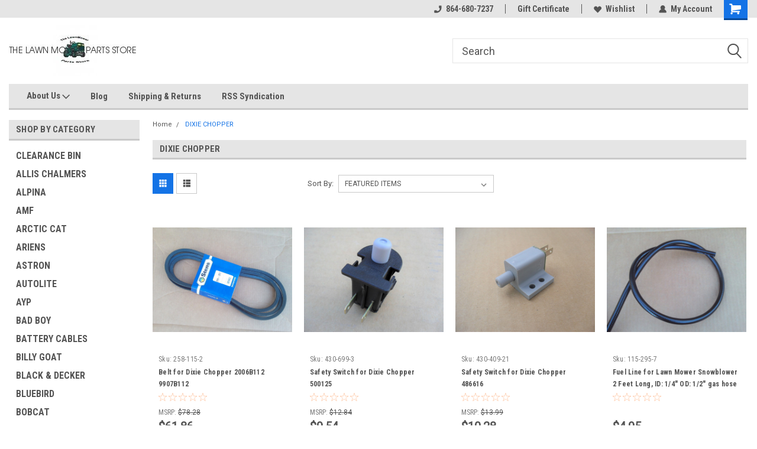

--- FILE ---
content_type: text/html; charset=UTF-8
request_url: https://www.lawnmowerpartstore.com/dixie-chopper-1/
body_size: 28263
content:

<!DOCTYPE html>
<html class="no-js" lang="en">
<head>
    <title>DIXIE CHOPPER - Page 1 - www.lawnmowerpartstore.com</title>
    <link rel="dns-prefetch preconnect" href="https://cdn11.bigcommerce.com/s-hxq66cj" crossorigin><link rel="dns-prefetch preconnect" href="https://fonts.googleapis.com/" crossorigin><link rel="dns-prefetch preconnect" href="https://fonts.gstatic.com/" crossorigin>
    <meta name="keywords" content="Small engine parts for lawn mower, trimmer, edger, chain saw, construction equipment."><link rel='canonical' href='https://lawnmowerpartstore.com/dixie-chopper-1/' /><meta name='platform' content='bigcommerce.stencil' />
    
            <link rel="next" href="https://lawnmowerpartstore.com/dixie-chopper-1/?page=2">

    <link href="https://cdn11.bigcommerce.com/s-hxq66cj/product_images/default_favicon.ico" rel="shortcut icon">
    <meta name="viewport" content="width=device-width, initial-scale=1, maximum-scale=1">
    <script>
        // Change document class from no-js to js so we can detect this in css
        document.documentElement.className = document.documentElement.className.replace('no-js', 'js');
    </script>
    <script async src="https://cdn11.bigcommerce.com/s-hxq66cj/stencil/191a2360-6fae-013d-cfb5-6e3ef077b7cf/dist/theme-bundle.head_async.js"></script>
    <link href="https://fonts.googleapis.com/css?family=Roboto+Condensed:400,700%7CRoboto:400,300&display=block" rel="stylesheet">
    <link data-stencil-stylesheet href="https://cdn11.bigcommerce.com/s-hxq66cj/stencil/191a2360-6fae-013d-cfb5-6e3ef077b7cf/css/theme-f31a7d00-7766-013d-7eaa-4a9b5554cafd.css" rel="stylesheet">
    <!-- Start Tracking Code for analytics_googleanalytics -->

<meta name="google-site-verification" content="gvxHcvL05kAjwhqC2XE2mz

<!-- End Tracking Code for analytics_googleanalytics -->


<script type="text/javascript" src="https://checkout-sdk.bigcommerce.com/v1/loader.js" defer ></script>
<script type="text/javascript">
var BCData = {};
</script>

<script nonce="">
(function () {
    var xmlHttp = new XMLHttpRequest();

    xmlHttp.open('POST', 'https://bes.gcp.data.bigcommerce.com/nobot');
    xmlHttp.setRequestHeader('Content-Type', 'application/json');
    xmlHttp.send('{"store_id":"740217","timezone_offset":"-7.0","timestamp":"2026-01-31T22:36:46.93030700Z","visit_id":"ecaeea42-a4df-4f1e-8d68-641a696906fa","channel_id":1}');
})();
</script>

    
    
    
    
    
    
    
    
</head>
    <body id="body" class="main   twelve-eighty    base-layout   header-in-container">

        <!-- snippet location header -->
        <svg data-src="https://cdn11.bigcommerce.com/s-hxq66cj/stencil/191a2360-6fae-013d-cfb5-6e3ef077b7cf/img/icon-sprite.svg" class="icons-svg-sprite"></svg>


        
<div class="header-container header-mn  gift-certificates-enabled ">
    
    <div class="mbl-head-stick">
        <div class="top-menu">
            <div class="content">
                <!-- NEW BUTTON TO TRIGGER MAIN NAV WHEN STICKY -->
                <!-- <div class="alt-toggle">
            <h2 class="container-header btn"><span class="down-arrrow burger-menu"><i class="burger open" aria-hidden="true"><svg><use xlink:href="#icon-Menu" /></svg></i><i class="menu close" aria-hidden="true"><svg><use xlink:href="#icon-close" /></svg></i></span></h2>
            <h2 class="container-header text"><span class="mega-shop-text"></span></h2>
          </div> -->
    
                <!-- OPTIONAL SHORT MESSAGE LINK -->
                <!-- <div class="left">
              <a class="optional-message-link" href="">Put an optional message here.</a>
            </div> -->
    
    
                <div class="right-top-banner  cnt-none">
                    <ul class="right-main mbl-numb">
                        <li class="navUser-item left phone-number nav-br">
                            <a href="tel:864-680-7237">
                                <svg version="1.1" xmlns="http://www.w3.org/2000/svg" width="32" height="32" viewBox="0 0 32 32">
                                    <path
                                        d="M8.3 12.3l3-2.9c0.3-0.3 0.5-0.7 0.4-1.1l-0.9-6.7c0-0.7-0.8-1.2-1.5-1.2l-7.6 0.5c-0.3 0-0.6 0.3-0.6 0.6-1.6 8-0.6 16.7 5.9 23 6.5 6.4 15.2 7.3 23.4 5.9 0.3 0 0.6-0.3 0.6-0.7v-8c0-0.7-0.5-1.3-1.2-1.4l-6.2-0.4c-0.4 0-0.8 0.1-1.1 0.4l-3 3s-12.5 1.3-11.2-11z"
                                    ></path>
                                </svg>
                                864-680-7237
                            </a>
                        </li>
                    </ul>
                    <div class="right account-links">
                        <ul class="right-main">
                            <div class="rhgt-top">
                                <div class="nav-br">
                                    
                                 </div>
                                <li class="navUser-item left phone-number nav-br">
                                    <a href="tel:864-680-7237">
                                        <svg version="1.1" xmlns="http://www.w3.org/2000/svg" width="32" height="32" viewBox="0 0 32 32">
                                            <path
                                                d="M8.3 12.3l3-2.9c0.3-0.3 0.5-0.7 0.4-1.1l-0.9-6.7c0-0.7-0.8-1.2-1.5-1.2l-7.6 0.5c-0.3 0-0.6 0.3-0.6 0.6-1.6 8-0.6 16.7 5.9 23 6.5 6.4 15.2 7.3 23.4 5.9 0.3 0 0.6-0.3 0.6-0.7v-8c0-0.7-0.5-1.3-1.2-1.4l-6.2-0.4c-0.4 0-0.8 0.1-1.1 0.4l-3 3s-12.5 1.3-11.2-11z"
                                            ></path>
                                        </svg>
                                        864-680-7237
                                    </a>
                                </li>
                                 
                                <li class="navUser-item gift-certficates nav-br">
                                    <a class="navUser-action" href="/giftcertificates.php">Gift Certificate</a>
                                </li>
                                 
                                <li class="navUser-item wsh-link nav-br">
                                    <a class="navUser-action" href="/wishlist.php">
                                        <svg version="1.1" xmlns="http://www.w3.org/2000/svg" width="32" height="32" viewBox="0 0 32 32">
                                            <path
                                                d="M0.6 13.9c0.4 1.4 1 2.6 2.1 3.6l13.5 14 13.5-14c1-1 1.7-2.2 2.1-3.6s0.4-2.7 0-4.1c-0.4-1.3-1-2.5-2.1-3.5-1-1-2.2-1.7-3.5-2.1s-2.7-0.4-4.1 0c-1.4 0.4-2.6 1-3.5 2.1l-2.3 2.8-2.3-2.8c-1-1-2.2-1.7-3.5-2.1s-2.7-0.4-4.1 0c-1.4 0.4-2.6 1-3.6 2.1-1 1-1.7 2.2-2.1 3.5s-0.4 2.7 0 4.1z"
                                            ></path>
                                        </svg>
                                        Wishlist
                                    </a>
                                </li>
                                 
                                <li class="navUser-item navUser-item--account nav-br">
                                    <a class="navUser-action anct-link">
                                        <svg version="1.1" xmlns="http://www.w3.org/2000/svg" width="32" height="32" viewBox="0 0 32 32">
                                            <path
                                                d="M31.8 27.3c-1.2-5.2-4.7-9-9.5-10.8 2.5-2 4-5.2 3.4-8.7-0.6-4-4-7.3-8.2-7.8-5.7-0.6-10.6 3.8-10.6 9.3s1.4 5.5 3.5 7.2c-4.7 1.7-8.3 5.6-9.5 10.8-0.4 1.9 1.1 3.7 3.1 3.7h24.6c2 0 3.5-1.8 3.1-3.7z"
                                            ></path>
                                        </svg>
                                        <span class="anct-title">My Account</span>
                                    </a>
                                    <ul class="acnt-popup">
                                        <li>
                                            <a class="navUser-action login" href="/login.php">Login</a>
                                        </li>
                                        <li>
                                            <a class="navUser-action create" href="/login.php?action=create_account">Sign Up</a>
                                        </li>
                                    </ul>
                                </li>
                                <li class="navUser-item navUser-item--cart ">
                                    <a class="navUser-action" data-cart-preview data-dropdown="cart-preview-dropdown" data-options="align:right" href="/cart.php">
                                        <span class="navUser-item-cartLabel">
                                            <i class="cart-icon" aria-hidden="true">
                                                <svg version="1.1" xmlns="http://www.w3.org/2000/svg" width="32" height="32" viewBox="0 0 32 32">
                                                    <path
                                                        d="M29.9 6.2h-21.3v-1.6c0-1.4-1.2-2.6-2.6-2.6h-4.2c-0.9 0-1.6 0.7-1.6 1.7s0.7 1.7 1.7 1.7h3.4v17.1c0 1.4 1.2 2.6 2.6 2.6h19.3c0.9 0 1.7-0.7 1.7-1.7s-0.7-1.7-1.7-1.7h-18.6v-1.2l21.5-2.8c1.1-0.2 1.9-1.1 2-2.2v-7.1c0-1.2-1-2.1-2.1-2.1zM6.5 25.3c-1.6 0-2.8 1.3-2.8 2.8s1.3 2.8 2.8 2.8 2.8-1.3 2.8-2.8-1.3-2.8-2.8-2.8zM24.4 25.3c-1.6 0-2.8 1.3-2.8 2.8s1.3 2.8 2.8 2.8 2.8-1.3 2.8-2.8-1.3-2.8-2.8-2.8z"
                                                    ></path>
                                                </svg>
                                            </i>
                                        </span>
                                        <span class="countPill cart-quantity">0</span>
                                    </a>
    
                                    <div class="dropdown-menu" id="cart-preview-dropdown" data-dropdown-content aria-hidden="true"></div>
                                </li>
                            </div>
                        </ul>
                    </div>
                </div>
                <div class="clear"></div>
            </div>
        </div>
    
        <div class="header-container mbl-main full-width  full-width in-container">
            <div class="header-padding">
                <div class="header-padding">
                    <header class="header" role="banner">
                        <a href="#" class="mobileMenu-toggle" data-mobile-menu-toggle="menu">
                            <span class="mobileMenu-toggleIcon">Toggle menu</span>
                        </a>
    
                        <div class="header-logo header-logo--left">
                            <a href="https://lawnmowerpartstore.com/">
            <div class="header-logo-image-container">
                <img class="header-logo-image" src="https://cdn11.bigcommerce.com/s-hxq66cj/images/stencil/225x85/lawnmowerparts_1409050532__20418.original.jpg" alt="www.lawnmowerpartstore.com" title="www.lawnmowerpartstore.com">
            </div>
</a>
                        </div>
                         
                         <span id="menu" class="is-srOnly mbl-tgl" style="display: none !important;"></span>
                        <div class="mbl-srch-icon">
                            <svg class="search-icon"><use xlink:href="#icon-search"></use></svg>
                        </div>
                        <div class="navPages-container dsk-search-bar mbl-srchbar inside-header left-logo search-container not-sticky" data-menu>
                            <nav class="navPages">
                                <span class="srch-close">
                                    <svg version="1.1" xmlns="http://www.w3.org/2000/svg" width="32" height="32" viewBox="0 0 32 32">
                                        <path d="M0 2.6l13.4 13.4-13.4 13.3 2.6 2.6 13.4-13.4 13.4 13.4 2.6-2.6-13.4-13.4 13.4-13.4-2.6-2.5-13.4 13.4-13.3-13.4-2.7 2.6z"></path>
                                    </svg>
                                </span>
                                <div class="navPages-quickSearch right searchbar">
                                    <div class="container">
    <!-- snippet location forms_search -->
    <form class="form" action="/search.php">
        <fieldset class="form-fieldset">
            <div class="form-field">
                <label class="u-hiddenVisually" for="search_query">Search</label>
                <input class="form-input" data-search-quick name="search_query" id="search_query" data-error-message="Search field cannot be empty." placeholder="Search" autocomplete="off">
                <div class="search-icon"><svg class="header-icon search-icon" title="submit" alt="submit"><use xlink:href="#icon-search"></use></svg></div>
                <input class="button button--primary form-prefixPostfix-button--postfix" type="submit" value="">
            </div>
        </fieldset>
        <div class="clear"></div>
    </form>
    <div id="search-action-buttons" class="search-buttons-container">
      <div class="align-right">
      <!-- <a href="#" class="reset quicksearch" aria-label="reset search" role="button" style="inline-block;">
        <span class="reset" aria-hidden="true">Reset Search</span>
      </a> -->
      <a href="#" class="modal-close custom-quick-search" aria-label="Close" role="button" style="inline-block;">
        <span aria-hidden="true">&#215;</span>
      </a>
      <div class="clear"></div>
      </div>
      <div class="clear"></div>
    </div>
      <section id="quickSearch" class="quickSearchResults" data-bind="html: results">
      </section>
      <div class="clear"></div>
</div>
                                </div>
                            </nav>
                        </div>
                        <div class="navPages-container mbl-search-bar mbl-srchbar inside-header left-logo search-container not-sticky" data-menu>
                            <nav class="navPages">
                                <span class="srch-close">
                                    <svg version="1.1" xmlns="http://www.w3.org/2000/svg" width="32" height="32" viewBox="0 0 32 32">
                                        <path d="M0 2.6l13.4 13.4-13.4 13.3 2.6 2.6 13.4-13.4 13.4 13.4 2.6-2.6-13.4-13.4 13.4-13.4-2.6-2.5-13.4 13.4-13.3-13.4-2.7 2.6z"></path>
                                    </svg>
                                </span>
                                <div class="navPages-quickSearch right searchbar">
                                    <div class="container">
    <!-- snippet location forms_search -->
    <form class="form" action="/search.php">
        <fieldset class="form-fieldset">
            <div class="form-field">
                <label class="u-hiddenVisually" for="search_query">Search</label>
                <input class="form-input" data-search-quick name="search_query" id="search_query" data-error-message="Search field cannot be empty." placeholder="Search" autocomplete="off">
                <div class="search-icon"><svg class="header-icon search-icon" title="submit" alt="submit"><use xlink:href="#icon-search"></use></svg></div>
                <input class="button button--primary form-prefixPostfix-button--postfix" type="submit" value="">
            </div>
        </fieldset>
        <div class="clear"></div>
    </form>
    <div id="search-action-buttons" class="search-buttons-container">
      <div class="align-right">
      <!-- <a href="#" class="reset quicksearch" aria-label="reset search" role="button" style="inline-block;">
        <span class="reset" aria-hidden="true">Reset Search</span>
      </a> -->
      <a href="#" class="modal-close custom-quick-search" aria-label="Close" role="button" style="inline-block;">
        <span aria-hidden="true">&#215;</span>
      </a>
      <div class="clear"></div>
      </div>
      <div class="clear"></div>
    </div>
      <section id="quickSearch" class="quickSearchResults" data-bind="html: results">
      </section>
      <div class="clear"></div>
</div>
                                </div>
                            </nav>
                        </div>
                                                 <div class="clear"></div>
                        <div class="mobile-menu navPages-container" id="menu" data-menu>
                            <nav class="navPages">
    <ul class="navPages-list">
        <div class="nav-align">
        <div class="custom-pages-nav">
            <div id="mobile-menu">
              <div class="category-menu mbl-cat">
                <h2 class="container-header mobile">Shop By Category</h2>
                    <li class="navPages-item mobile">
                        <a class="navPages-action" href="https://www.lawnmowerpartstore.com/clearance-bin/">CLEARANCE BIN</a>
                    </li>
                    <li class="navPages-item mobile">
                        <a class="navPages-action" href="https://www.lawnmowerpartstore.com/allis-chalmers-1/">ALLIS CHALMERS</a>
                    </li>
                    <li class="navPages-item mobile">
                        <a class="navPages-action" href="https://www.lawnmowerpartstore.com/alpina-1/">ALPINA</a>
                    </li>
                    <li class="navPages-item mobile">
                        <a class="navPages-action" href="https://www.lawnmowerpartstore.com/amf/">AMF</a>
                    </li>
                    <li class="navPages-item mobile">
                        <a class="navPages-action" href="https://www.lawnmowerpartstore.com/arctic-cat-1/">ARCTIC CAT</a>
                    </li>
                    <li class="navPages-item mobile">
                        <a class="navPages-action" href="https://www.lawnmowerpartstore.com/ariens/">ARIENS</a>
                    </li>
                    <li class="navPages-item mobile">
                        <a class="navPages-action" href="https://www.lawnmowerpartstore.com/astron/">ASTRON</a>
                    </li>
                    <li class="navPages-item mobile">
                        <a class="navPages-action" href="https://www.lawnmowerpartstore.com/autolite/">AUTOLITE</a>
                    </li>
                    <li class="navPages-item mobile">
                        <a class="navPages-action" href="https://www.lawnmowerpartstore.com/ayp/">AYP</a>
                    </li>
                    <li class="navPages-item mobile">
                        <a class="navPages-action" href="https://www.lawnmowerpartstore.com/bad-boy-1/">BAD BOY</a>
                    </li>
                    <li class="navPages-item mobile">
                        <a class="navPages-action" href="https://www.lawnmowerpartstore.com/battery-cables-1/">BATTERY CABLES</a>
                    </li>
                    <li class="navPages-item mobile">
                        <a class="navPages-action" href="https://www.lawnmowerpartstore.com/billy-goat-1/">BILLY GOAT</a>
                    </li>
                    <li class="navPages-item mobile">
                        <a class="navPages-action" href="https://www.lawnmowerpartstore.com/black-decker-1/">BLACK &amp; DECKER</a>
                    </li>
                    <li class="navPages-item mobile">
                        <a class="navPages-action" href="https://www.lawnmowerpartstore.com/bluebird-1/">BLUEBIRD</a>
                    </li>
                    <li class="navPages-item mobile">
                        <a class="navPages-action" href="https://www.lawnmowerpartstore.com/bobcat/">BOBCAT</a>
                    </li>
                    <li class="navPages-item mobile">
                        <a class="navPages-action" href="https://www.lawnmowerpartstore.com/bolens-1/">BOLENS</a>
                    </li>
                    <li class="navPages-item mobile">
                        <a class="navPages-action" href="https://www.lawnmowerpartstore.com/bomag-1/">BOMAG</a>
                    </li>
                    <li class="navPages-item mobile">
                        <a class="navPages-action" href="https://www.lawnmowerpartstore.com/bosch-1/">BOSCH</a>
                    </li>
                    <li class="navPages-item mobile">
                        <a class="navPages-action" href="https://www.lawnmowerpartstore.com/briggs-stratton/">BRIGGS &amp; STRATTON</a>
                    </li>
                    <li class="navPages-item mobile">
                        <a class="navPages-action" href="https://www.lawnmowerpartstore.com/brush-king-1/">BRUSH KING</a>
                    </li>
                    <li class="navPages-item mobile">
                        <a class="navPages-action" href="https://www.lawnmowerpartstore.com/brute-1/">BRUTE</a>
                    </li>
                    <li class="navPages-item mobile">
                        <a class="navPages-action" href="https://www.lawnmowerpartstore.com/bunton-1/">BUNTON</a>
                    </li>
                    <li class="navPages-item mobile">
                        <a class="navPages-action" href="https://www.lawnmowerpartstore.com/bush-hog-1/">BUSH HOG</a>
                    </li>
                    <li class="navPages-item mobile">
                        <a class="navPages-action" href="https://www.lawnmowerpartstore.com/carlisle-1/">CARLISLE</a>
                    </li>
                    <li class="navPages-item mobile">
                        <a class="navPages-action" href="https://www.lawnmowerpartstore.com/carlton/">CARLTON</a>
                    </li>
                    <li class="navPages-item mobile">
                        <a class="navPages-action" href="https://www.lawnmowerpartstore.com/case-1/">CASE</a>
                    </li>
                    <li class="navPages-item mobile">
                        <a class="navPages-action" href="https://www.lawnmowerpartstore.com/castelgarden/">CASTELGARDEN</a>
                    </li>
                    <li class="navPages-item mobile">
                        <a class="navPages-action" href="https://www.lawnmowerpartstore.com/caterpillar-1/">CATERPILLAR</a>
                    </li>
                    <li class="navPages-item mobile">
                        <a class="navPages-action" href="https://www.lawnmowerpartstore.com/chain-1/">CHAIN</a>
                    </li>
                    <li class="navPages-item mobile">
                        <a class="navPages-action" href="https://www.lawnmowerpartstore.com/chainsaw-chain/">CHAINSAW CHAIN</a>
                    </li>
                    <li class="navPages-item mobile">
                        <a class="navPages-action" href="https://www.lawnmowerpartstore.com/champion-1/">CHAMPION</a>
                    </li>
                    <li class="navPages-item mobile">
                        <a class="navPages-action" href="https://www.lawnmowerpartstore.com/clark-equipment-1/">CLARK EQUIPMENT</a>
                    </li>
                    <li class="navPages-item mobile">
                        <a class="navPages-action" href="https://www.lawnmowerpartstore.com/classen-1/">CLASSEN</a>
                    </li>
                    <li class="navPages-item mobile">
                        <a class="navPages-action" href="https://www.lawnmowerpartstore.com/clinton-1/">CLINTON</a>
                    </li>
                    <li class="navPages-item mobile">
                        <a class="navPages-action" href="https://www.lawnmowerpartstore.com/club-car-1/">CLUB CAR</a>
                    </li>
                    <li class="navPages-item mobile">
                        <a class="navPages-action" href="https://www.lawnmowerpartstore.com/clutches/">CLUTCHES</a>
                    </li>
                    <li class="navPages-item mobile">
                        <a class="navPages-action" href="https://www.lawnmowerpartstore.com/columbia-1/">COLUMBIA</a>
                    </li>
                    <li class="navPages-item mobile">
                        <a class="navPages-action" href="https://www.lawnmowerpartstore.com/comet-1/">COMET</a>
                    </li>
                    <li class="navPages-item mobile">
                        <a class="navPages-action" href="https://www.lawnmowerpartstore.com/countax-1/">COUNTAX</a>
                    </li>
                    <li class="navPages-item mobile">
                        <a class="navPages-action" href="https://www.lawnmowerpartstore.com/country-clipper-1/">COUNTRY CLIPPER</a>
                    </li>
                    <li class="navPages-item mobile">
                        <a class="navPages-action" href="https://www.lawnmowerpartstore.com/craftsman/">CRAFTSMAN</a>
                    </li>
                    <li class="navPages-item mobile">
                        <a class="navPages-action" href="https://www.lawnmowerpartstore.com/cub-cadet/">CUB CADET</a>
                    </li>
                    <li class="navPages-item mobile">
                        <a class="navPages-action" href="https://www.lawnmowerpartstore.com/cushman/">CUSHMAN</a>
                    </li>
                    <li class="navPages-item mobile">
                        <a class="navPages-action" href="https://www.lawnmowerpartstore.com/dayco-1/">DAYCO</a>
                    </li>
                    <li class="navPages-item mobile">
                        <a class="navPages-action" href="https://www.lawnmowerpartstore.com/delco-1/">DELCO</a>
                    </li>
                    <li class="navPages-item mobile">
                        <a class="navPages-action" href="https://www.lawnmowerpartstore.com/delta-1/">DELTA</a>
                    </li>
                    <li class="navPages-item mobile">
                        <a class="navPages-action" href="https://www.lawnmowerpartstore.com/denso/">DENSO</a>
                    </li>
                    <li class="navPages-item mobile">
                        <a class="navPages-action" href="https://www.lawnmowerpartstore.com/desa-1/">DESA</a>
                    </li>
                    <li class="navPages-item mobile">
                        <a class="navPages-action" href="https://www.lawnmowerpartstore.com/dewalt/">DEWALT</a>
                    </li>
                    <li class="navPages-item mobile">
                        <a class="navPages-action" href="https://www.lawnmowerpartstore.com/diamond-1/">DIAMOND</a>
                    </li>
                    <li class="navPages-item mobile">
                        <a class="navPages-action" href="https://www.lawnmowerpartstore.com/ditchwitch-1/">DITCHWITCH</a>
                    </li>
                    <li class="navPages-item mobile">
                        <a class="navPages-action" href="https://www.lawnmowerpartstore.com/dixie-chopper-1/">DIXIE CHOPPER</a>
                    </li>
                    <li class="navPages-item mobile">
                        <a class="navPages-action" href="https://www.lawnmowerpartstore.com/dixon-1/">DIXON</a>
                    </li>
                    <li class="navPages-item mobile">
                        <a class="navPages-action" href="https://www.lawnmowerpartstore.com/dolmar-1/">DOLMAR</a>
                    </li>
                    <li class="navPages-item mobile">
                        <a class="navPages-action" href="https://www.lawnmowerpartstore.com/dr-power-equipment-1/">DR POWER EQUIPMENT</a>
                    </li>
                    <li class="navPages-item mobile">
                        <a class="navPages-action" href="https://www.lawnmowerpartstore.com/dynamark-1/">DYNAMARK</a>
                    </li>
                    <li class="navPages-item mobile">
                        <a class="navPages-action" href="https://www.lawnmowerpartstore.com/echo-1/">ECHO</a>
                    </li>
                    <li class="navPages-item mobile">
                        <a class="navPages-action" href="https://www.lawnmowerpartstore.com/economy-1/">ECONOMY</a>
                    </li>
                    <li class="navPages-item mobile">
                        <a class="navPages-action" href="https://www.lawnmowerpartstore.com/efco/">EFCO</a>
                    </li>
                    <li class="navPages-item mobile">
                        <a class="navPages-action" href="https://www.lawnmowerpartstore.com/electrical-1/">ELECTRICAL</a>
                    </li>
                    <li class="navPages-item mobile">
                        <a class="navPages-action" href="https://www.lawnmowerpartstore.com/electrolux/">ELECTROLUX</a>
                    </li>
                    <li class="navPages-item mobile">
                        <a class="navPages-action" href="https://www.lawnmowerpartstore.com/encore-1/">ENCORE</a>
                    </li>
                    <li class="navPages-item mobile">
                        <a class="navPages-action" href="https://www.lawnmowerpartstore.com/everride-1/">EVERRIDE</a>
                    </li>
                    <li class="navPages-item mobile">
                        <a class="navPages-action" href="https://www.lawnmowerpartstore.com/exmark-1/">EXMARK</a>
                    </li>
                    <li class="navPages-item mobile">
                        <a class="navPages-action" href="https://www.lawnmowerpartstore.com/ez-go-1/">EZ-GO</a>
                    </li>
                    <li class="navPages-item mobile">
                        <a class="navPages-action" href="https://www.lawnmowerpartstore.com/ferris-1/">FERRIS</a>
                    </li>
                    <li class="navPages-item mobile">
                        <a class="navPages-action" href="https://www.lawnmowerpartstore.com/flymo/">FLYMO</a>
                    </li>
                    <li class="navPages-item mobile">
                        <a class="navPages-action" href="https://www.lawnmowerpartstore.com/fmc-1/">FMC</a>
                    </li>
                    <li class="navPages-item mobile">
                        <a class="navPages-action" href="https://www.lawnmowerpartstore.com/ford-1/">FORD</a>
                    </li>
                    <li class="navPages-item mobile">
                        <a class="navPages-action" href="https://www.lawnmowerpartstore.com/fuel-line-and-accessories/">FUEL LINE AND ACCESSORIES</a>
                    </li>
                    <li class="navPages-item mobile">
                        <a class="navPages-action" href="https://www.lawnmowerpartstore.com/gates-1/">GATES</a>
                    </li>
                    <li class="navPages-item mobile">
                        <a class="navPages-action" href="https://www.lawnmowerpartstore.com/gehl/">GEHL</a>
                    </li>
                    <li class="navPages-item mobile">
                        <a class="navPages-action" href="https://www.lawnmowerpartstore.com/generac-1/">GENERAC</a>
                    </li>
                    <li class="navPages-item mobile">
                        <a class="navPages-action" href="https://www.lawnmowerpartstore.com/general-power-1/">GENERAL POWER</a>
                    </li>
                    <li class="navPages-item mobile">
                        <a class="navPages-action" href="https://www.lawnmowerpartstore.com/general-pump/">GENERAL PUMP</a>
                    </li>
                    <li class="navPages-item mobile">
                        <a class="navPages-action" href="https://www.lawnmowerpartstore.com/genie-1/">GENIE</a>
                    </li>
                    <li class="navPages-item mobile">
                        <a class="navPages-action" href="https://www.lawnmowerpartstore.com/giant-vac/">GIANT VAC</a>
                    </li>
                    <li class="navPages-item mobile">
                        <a class="navPages-action" href="https://www.lawnmowerpartstore.com/gilson-1/">GILSON</a>
                    </li>
                    <li class="navPages-item mobile">
                        <a class="navPages-action" href="https://www.lawnmowerpartstore.com/go-kart-1/">GO KART</a>
                    </li>
                    <li class="navPages-item mobile">
                        <a class="navPages-action" href="https://www.lawnmowerpartstore.com/golf-cart-1/">GOLF CART</a>
                    </li>
                    <li class="navPages-item mobile">
                        <a class="navPages-action" href="https://www.lawnmowerpartstore.com/goodyear-1/">GOODYEAR</a>
                    </li>
                    <li class="navPages-item mobile">
                        <a class="navPages-action" href="https://www.lawnmowerpartstore.com/grasshopper-1/">GRASSHOPPER</a>
                    </li>
                    <li class="navPages-item mobile">
                        <a class="navPages-action" href="https://www.lawnmowerpartstore.com/great-dane-1/">GREAT DANE</a>
                    </li>
                    <li class="navPages-item mobile">
                        <a class="navPages-action" href="https://www.lawnmowerpartstore.com/gravely-1/">GRAVELY</a>
                    </li>
                    <li class="navPages-item mobile">
                        <a class="navPages-action" href="https://www.lawnmowerpartstore.com/green-machine-1/">GREEN MACHINE</a>
                    </li>
                    <li class="navPages-item mobile">
                        <a class="navPages-action" href="https://www.lawnmowerpartstore.com/grove-1/">GROVE</a>
                    </li>
                    <li class="navPages-item mobile">
                        <a class="navPages-action" href="https://www.lawnmowerpartstore.com/gutbrod-1/">GUTBROD</a>
                    </li>
                    <li class="navPages-item mobile">
                        <a class="navPages-action" href="https://www.lawnmowerpartstore.com/hahn-1/">HAHN</a>
                    </li>
                    <li class="navPages-item mobile">
                        <a class="navPages-action" href="https://www.lawnmowerpartstore.com/hako-1/">HAKO</a>
                    </li>
                    <li class="navPages-item mobile">
                        <a class="navPages-action" href="https://www.lawnmowerpartstore.com/harbor-fright/">HARBOR FRIGHT</a>
                    </li>
                    <li class="navPages-item mobile">
                        <a class="navPages-action" href="https://www.lawnmowerpartstore.com/hardware-1/">HARDWARE</a>
                    </li>
                    <li class="navPages-item mobile">
                        <a class="navPages-action" href="https://www.lawnmowerpartstore.com/hayter-1/">HAYTER</a>
                    </li>
                    <li class="navPages-item mobile">
                        <a class="navPages-action" href="https://www.lawnmowerpartstore.com/heater-parts-1/">HEATER PARTS</a>
                    </li>
                    <li class="navPages-item mobile">
                        <a class="navPages-action" href="https://www.lawnmowerpartstore.com/hilti-1/">HILTI</a>
                    </li>
                    <li class="navPages-item mobile">
                        <a class="navPages-action" href="https://www.lawnmowerpartstore.com/hitachi-1/">HITACHI</a>
                    </li>
                    <li class="navPages-item mobile">
                        <a class="navPages-action" href="https://www.lawnmowerpartstore.com/hoffco-1/">HOFFCO</a>
                    </li>
                    <li class="navPages-item mobile">
                        <a class="navPages-action" href="https://www.lawnmowerpartstore.com/homelite-jacobsen-1/">HOMELITE &amp; JACOBSEN</a>
                    </li>
                    <li class="navPages-item mobile">
                        <a class="navPages-action" href="https://www.lawnmowerpartstore.com/honda-1/">HONDA</a>
                    </li>
                    <li class="navPages-item mobile">
                        <a class="navPages-action" href="https://www.lawnmowerpartstore.com/hour-meters/">HOUR METERS</a>
                    </li>
                    <li class="navPages-item mobile">
                        <a class="navPages-action" href="https://www.lawnmowerpartstore.com/hover/">HOVER</a>
                    </li>
                    <li class="navPages-item mobile">
                        <a class="navPages-action" href="https://www.lawnmowerpartstore.com/howard-price/">HOWARD PRICE</a>
                    </li>
                    <li class="navPages-item mobile">
                        <a class="navPages-action" href="https://www.lawnmowerpartstore.com/huskee/">HUSKEE</a>
                    </li>
                    <li class="navPages-item mobile">
                        <a class="navPages-action" href="https://www.lawnmowerpartstore.com/husqvarna-1/">HUSQVARNA</a>
                    </li>
                    <li class="navPages-item mobile">
                        <a class="navPages-action" href="https://www.lawnmowerpartstore.com/hustler-1/">HUSTLER</a>
                    </li>
                    <li class="navPages-item mobile">
                        <a class="navPages-action" href="https://www.lawnmowerpartstore.com/hydro-gear-1/">HYDRO GEAR</a>
                    </li>
                    <li class="navPages-item mobile">
                        <a class="navPages-action" href="https://www.lawnmowerpartstore.com/hyster/">HYSTER</a>
                    </li>
                    <li class="navPages-item mobile">
                        <a class="navPages-action" href="https://www.lawnmowerpartstore.com/hyundai-1/">HYUNDAI</a>
                    </li>
                    <li class="navPages-item mobile">
                        <a class="navPages-action" href="https://www.lawnmowerpartstore.com/ics-1/">ICS</a>
                    </li>
                    <li class="navPages-item mobile">
                        <a class="navPages-action" href="https://www.lawnmowerpartstore.com/idc-1/">IDC</a>
                    </li>
                    <li class="navPages-item mobile">
                        <a class="navPages-action" href="https://www.lawnmowerpartstore.com/indak/">INDAK</a>
                    </li>
                    <li class="navPages-item mobile">
                        <a class="navPages-action" href="https://www.lawnmowerpartstore.com/iseki/">ISEKI</a>
                    </li>
                    <li class="navPages-item mobile">
                        <a class="navPages-action" href="https://www.lawnmowerpartstore.com/isuzu/">ISUZU</a>
                    </li>
                    <li class="navPages-item mobile">
                        <a class="navPages-action" href="https://www.lawnmowerpartstore.com/jcb/">JCB</a>
                    </li>
                    <li class="navPages-item mobile">
                        <a class="navPages-action" href="https://www.lawnmowerpartstore.com/jiffy-ice-auger-1/">JIFFY ICE AUGER</a>
                    </li>
                    <li class="navPages-item mobile">
                        <a class="navPages-action" href="https://www.lawnmowerpartstore.com/jlg/">JLG</a>
                    </li>
                    <li class="navPages-item mobile">
                        <a class="navPages-action" href="https://www.lawnmowerpartstore.com/john-deere-1/">JOHN DEERE</a>
                    </li>
                    <li class="navPages-item mobile">
                        <a class="navPages-action" href="https://www.lawnmowerpartstore.com/jonsered-1/">JONSERED</a>
                    </li>
                    <li class="navPages-item mobile">
                        <a class="navPages-action" href="https://www.lawnmowerpartstore.com/kawasaki-1/">KAWASAKI</a>
                    </li>
                    <li class="navPages-item mobile">
                        <a class="navPages-action" href="https://www.lawnmowerpartstore.com/kawasaki-repair-manuals-parts-manuals-1/">KAWASAKI REPAIR MANUALS / PARTS MANUALS</a>
                    </li>
                    <li class="navPages-item mobile">
                        <a class="navPages-action" href="https://www.lawnmowerpartstore.com/kees-1/">KEES</a>
                    </li>
                    <li class="navPages-item mobile">
                        <a class="navPages-action" href="https://www.lawnmowerpartstore.com/kenda-1/">KENDA</a>
                    </li>
                    <li class="navPages-item mobile">
                        <a class="navPages-action" href="https://www.lawnmowerpartstore.com/king-kutter/">KING KUTTER</a>
                    </li>
                    <li class="navPages-item mobile">
                        <a class="navPages-action" href="https://www.lawnmowerpartstore.com/king-o-lawn-1/">KING O LAWN</a>
                    </li>
                    <li class="navPages-item mobile">
                        <a class="navPages-action" href="https://www.lawnmowerpartstore.com/kohler-1/">KOHLER</a>
                    </li>
                    <li class="navPages-item mobile">
                        <a class="navPages-action" href="https://www.lawnmowerpartstore.com/komatsu/">KOMATSU</a>
                    </li>
                    <li class="navPages-item mobile">
                        <a class="navPages-action" href="https://www.lawnmowerpartstore.com/k-s-trim-all/">K &amp; S TRIM ALL</a>
                    </li>
                    <li class="navPages-item mobile">
                        <a class="navPages-action" href="https://www.lawnmowerpartstore.com/kubota-1/">KUBOTA</a>
                    </li>
                    <li class="navPages-item mobile">
                        <a class="navPages-action" href="https://www.lawnmowerpartstore.com/land-pride-1/">LAND PRIDE</a>
                    </li>
                    <li class="navPages-item mobile">
                        <a class="navPages-action" href="https://www.lawnmowerpartstore.com/lastec-1/">LASTEC</a>
                    </li>
                    <li class="navPages-item mobile">
                        <a class="navPages-action" href="https://www.lawnmowerpartstore.com/lawn-boy-1/">LAWN BOY</a>
                    </li>
                    <li class="navPages-item mobile">
                        <a class="navPages-action" href="https://www.lawnmowerpartstore.com/new-category/">LCT</a>
                    </li>
                    <li class="navPages-item mobile">
                        <a class="navPages-action" href="https://www.lawnmowerpartstore.com/lesco-1/">LESCO</a>
                    </li>
                    <li class="navPages-item mobile">
                        <a class="navPages-action" href="https://www.lawnmowerpartstore.com/lester/">LESTER</a>
                    </li>
                    <li class="navPages-item mobile">
                        <a class="navPages-action" href="https://www.lawnmowerpartstore.com/little-wonder-1/">LITTLE WONDER</a>
                    </li>
                    <li class="navPages-item mobile">
                        <a class="navPages-action" href="https://www.lawnmowerpartstore.com/lombard-1/">LOMBARD</a>
                    </li>
                    <li class="navPages-item mobile">
                        <a class="navPages-action" href="https://www.lawnmowerpartstore.com/lowes-1/">LOWES</a>
                    </li>
                    <li class="navPages-item mobile">
                        <a class="navPages-action" href="https://www.lawnmowerpartstore.com/mackissic-1/">MACKISSIC</a>
                    </li>
                    <li class="navPages-item mobile">
                        <a class="navPages-action" href="https://www.lawnmowerpartstore.com/mahindra/">MAHINDRA</a>
                    </li>
                    <li class="navPages-item mobile">
                        <a class="navPages-action" href="https://www.lawnmowerpartstore.com/makita-1/">MAKITA</a>
                    </li>
                    <li class="navPages-item mobile">
                        <a class="navPages-action" href="https://www.lawnmowerpartstore.com/manco/">MANCO</a>
                    </li>
                    <li class="navPages-item mobile">
                        <a class="navPages-action" href="https://www.lawnmowerpartstore.com/mantis-1/">MANTIS</a>
                    </li>
                    <li class="navPages-item mobile">
                        <a class="navPages-action" href="https://www.lawnmowerpartstore.com/maruyama-1/">MARUYAMA</a>
                    </li>
                    <li class="navPages-item mobile">
                        <a class="navPages-action" href="https://www.lawnmowerpartstore.com/massey-ferguson-1/">MASSEY FERGUSON</a>
                    </li>
                    <li class="navPages-item mobile">
                        <a class="navPages-action" href="https://www.lawnmowerpartstore.com/master-cut-1/">MASTER CUT</a>
                    </li>
                    <li class="navPages-item mobile">
                        <a class="navPages-action" href="https://www.lawnmowerpartstore.com/maxim/">MAXIM</a>
                    </li>
                    <li class="navPages-item mobile">
                        <a class="navPages-action" href="https://www.lawnmowerpartstore.com/mbw/">MBW</a>
                    </li>
                    <li class="navPages-item mobile">
                        <a class="navPages-action" href="https://www.lawnmowerpartstore.com/mcculloch-1/">MCCULLOCH</a>
                    </li>
                    <li class="navPages-item mobile">
                        <a class="navPages-action" href="https://www.lawnmowerpartstore.com/mclane-1/">MCLANE</a>
                    </li>
                    <li class="navPages-item mobile">
                        <a class="navPages-action" href="https://www.lawnmowerpartstore.com/merry-tiller/">MERRY TILLER</a>
                    </li>
                    <li class="navPages-item mobile">
                        <a class="navPages-action" href="https://www.lawnmowerpartstore.com/meyer-1/">MEYER</a>
                    </li>
                    <li class="navPages-item mobile">
                        <a class="navPages-action" href="https://www.lawnmowerpartstore.com/mid-states/">MID STATES</a>
                    </li>
                    <li class="navPages-item mobile">
                        <a class="navPages-action" href="https://www.lawnmowerpartstore.com/mitsubishi/">MITSUBISHI</a>
                    </li>
                    <li class="navPages-item mobile">
                        <a class="navPages-action" href="https://www.lawnmowerpartstore.com/montgomery-ward/">MONTGOMERY WARD</a>
                    </li>
                    <li class="navPages-item mobile">
                        <a class="navPages-action" href="https://www.lawnmowerpartstore.com/mountfield/">MOUNTFIELD</a>
                    </li>
                    <li class="navPages-item mobile">
                        <a class="navPages-action" href="https://www.lawnmowerpartstore.com/mtd-1/">MTD</a>
                    </li>
                    <li class="navPages-item mobile">
                        <a class="navPages-action" href="https://www.lawnmowerpartstore.com/multiquip-1/">MULTIQUIP</a>
                    </li>
                    <li class="navPages-item mobile">
                        <a class="navPages-action" href="https://www.lawnmowerpartstore.com/murray-1/">MURRAY</a>
                    </li>
                    <li class="navPages-item mobile">
                        <a class="navPages-action" href="https://www.lawnmowerpartstore.com/national-1/">NATIONAL</a>
                    </li>
                    <li class="navPages-item mobile">
                        <a class="navPages-action" href="https://www.lawnmowerpartstore.com/new-holland-1/">NEW HOLLAND</a>
                    </li>
                    <li class="navPages-item mobile">
                        <a class="navPages-action" href="https://www.lawnmowerpartstore.com/ngk-spark-plugs-1/">NGK Spark plugs</a>
                    </li>
                    <li class="navPages-item mobile">
                        <a class="navPages-action" href="https://www.lawnmowerpartstore.com/noma-1/">NOMA</a>
                    </li>
                    <li class="navPages-item mobile">
                        <a class="navPages-action" href="https://www.lawnmowerpartstore.com/noram-1/">NORAM</a>
                    </li>
                    <li class="navPages-item mobile">
                        <a class="navPages-action" href="https://www.lawnmowerpartstore.com/ogura/">OGURA</a>
                    </li>
                    <li class="navPages-item mobile">
                        <a class="navPages-action" href="https://www.lawnmowerpartstore.com/oils-1/">OILS</a>
                    </li>
                    <li class="navPages-item mobile">
                        <a class="navPages-action" href="https://www.lawnmowerpartstore.com/oliver/">OLIVER</a>
                    </li>
                    <li class="navPages-item mobile">
                        <a class="navPages-action" href="https://www.lawnmowerpartstore.com/onan-1/">ONAN</a>
                    </li>
                    <li class="navPages-item mobile">
                        <a class="navPages-action" href="https://www.lawnmowerpartstore.com/olympyk-1/">OLYMPYK</a>
                    </li>
                    <li class="navPages-item mobile">
                        <a class="navPages-action" href="https://www.lawnmowerpartstore.com/oregon/">OREGON</a>
                    </li>
                    <li class="navPages-item mobile">
                        <a class="navPages-action" href="https://www.lawnmowerpartstore.com/paramount-1/">PARAMOUNT</a>
                    </li>
                    <li class="navPages-item mobile">
                        <a class="navPages-action" href="https://www.lawnmowerpartstore.com/parker-1/">PARKER</a>
                    </li>
                    <li class="navPages-item mobile">
                        <a class="navPages-action" href="https://www.lawnmowerpartstore.com/partner-1/">PARTNER</a>
                    </li>
                    <li class="navPages-item mobile">
                        <a class="navPages-action" href="https://www.lawnmowerpartstore.com/peerless-1/">PEERLESS</a>
                    </li>
                    <li class="navPages-item mobile">
                        <a class="navPages-action" href="https://www.lawnmowerpartstore.com/phelon-1/">PHELON</a>
                    </li>
                    <li class="navPages-item mobile">
                        <a class="navPages-action" href="https://www.lawnmowerpartstore.com/pioneer-1/">PIONEER</a>
                    </li>
                    <li class="navPages-item mobile">
                        <a class="navPages-action" href="https://www.lawnmowerpartstore.com/polaris-1/">POLARIS</a>
                    </li>
                    <li class="navPages-item mobile">
                        <a class="navPages-action" href="https://www.lawnmowerpartstore.com/poulan-1/">POULAN</a>
                    </li>
                    <li class="navPages-item mobile">
                        <a class="navPages-action" href="https://www.lawnmowerpartstore.com/power-king-1/">POWER KING</a>
                    </li>
                    <li class="navPages-item mobile">
                        <a class="navPages-action" href="https://www.lawnmowerpartstore.com/power-pruner-1/">POWER PRUNER</a>
                    </li>
                    <li class="navPages-item mobile">
                        <a class="navPages-action" href="https://www.lawnmowerpartstore.com/power-trim-1/">POWER TRIM</a>
                    </li>
                    <li class="navPages-item mobile">
                        <a class="navPages-action" href="https://www.lawnmowerpartstore.com/pressure-washer-1/">PRESSURE WASHER</a>
                    </li>
                    <li class="navPages-item mobile">
                        <a class="navPages-action" href="https://www.lawnmowerpartstore.com/rally-1/">RALLY</a>
                    </li>
                    <li class="navPages-item mobile">
                        <a class="navPages-action" href="https://www.lawnmowerpartstore.com/ranch-king-1/">RANCH KING</a>
                    </li>
                    <li class="navPages-item mobile">
                        <a class="navPages-action" href="https://www.lawnmowerpartstore.com/ransome-1/">RANSOME</a>
                    </li>
                    <li class="navPages-item mobile">
                        <a class="navPages-action" href="https://www.lawnmowerpartstore.com/red-max-1/">RED MAX</a>
                    </li>
                    <li class="navPages-item mobile">
                        <a class="navPages-action" href="https://www.lawnmowerpartstore.com/remington-1/">REMINGTON</a>
                    </li>
                    <li class="navPages-item mobile">
                        <a class="navPages-action" href="https://www.lawnmowerpartstore.com/rolair/">ROLAIR</a>
                    </li>
                    <li class="navPages-item mobile">
                        <a class="navPages-action" href="https://www.lawnmowerpartstore.com/roper-1/">ROPER</a>
                    </li>
                    <li class="navPages-item mobile">
                        <a class="navPages-action" href="https://www.lawnmowerpartstore.com/roto-hoe-1/">ROTO-HOE</a>
                    </li>
                    <li class="navPages-item mobile">
                        <a class="navPages-action" href="https://www.lawnmowerpartstore.com/ryobi-1/">RYOBI</a>
                    </li>
                    <li class="navPages-item mobile">
                        <a class="navPages-action" href="https://www.lawnmowerpartstore.com/ryan-1/">RYAN</a>
                    </li>
                    <li class="navPages-item mobile">
                        <a class="navPages-action" href="https://www.lawnmowerpartstore.com/sabo-1/">SABO</a>
                    </li>
                    <li class="navPages-item mobile">
                        <a class="navPages-action" href="https://www.lawnmowerpartstore.com/scag-1/">SCAG</a>
                    </li>
                    <li class="navPages-item mobile">
                        <a class="navPages-action" href="https://www.lawnmowerpartstore.com/scotts-1/">SCOTTS</a>
                    </li>
                    <li class="navPages-item mobile">
                        <a class="navPages-action" href="https://www.lawnmowerpartstore.com/sears-1/">SEARS</a>
                    </li>
                    <li class="navPages-item mobile">
                        <a class="navPages-action" href="https://www.lawnmowerpartstore.com/seats-1/">SEATS</a>
                    </li>
                    <li class="navPages-item mobile">
                        <a class="navPages-action" href="https://www.lawnmowerpartstore.com/sensation/">SENSATION</a>
                    </li>
                    <li class="navPages-item mobile">
                        <a class="navPages-action" href="https://www.lawnmowerpartstore.com/shindaiwa-1/">SHINDAIWA</a>
                    </li>
                    <li class="navPages-item mobile">
                        <a class="navPages-action" href="https://www.lawnmowerpartstore.com/simplicity-1/">SIMPLICITY</a>
                    </li>
                    <li class="navPages-item mobile">
                        <a class="navPages-action" href="https://www.lawnmowerpartstore.com/skyjack-1/">SKYJACK</a>
                    </li>
                    <li class="navPages-item mobile">
                        <a class="navPages-action" href="https://www.lawnmowerpartstore.com/snapper-1/">SNAPPER</a>
                    </li>
                    <li class="navPages-item mobile">
                        <a class="navPages-action" href="https://www.lawnmowerpartstore.com/snowblowers-1/">SNOWBLOWERS</a>
                    </li>
                    <li class="navPages-item mobile">
                        <a class="navPages-action" href="https://www.lawnmowerpartstore.com/solo-1/">SOLO</a>
                    </li>
                    <li class="navPages-item mobile">
                        <a class="navPages-action" href="https://www.lawnmowerpartstore.com/southland-1/">SOUTHLAND</a>
                    </li>
                    <li class="navPages-item mobile">
                        <a class="navPages-action" href="https://www.lawnmowerpartstore.com/spark-plugs-1/">SPARK PLUGS</a>
                    </li>
                    <li class="navPages-item mobile">
                        <a class="navPages-action" href="https://www.lawnmowerpartstore.com/speedex-1/">SPEEDEX</a>
                    </li>
                    <li class="navPages-item mobile">
                        <a class="navPages-action" href="https://www.lawnmowerpartstore.com/starter-parts-universal-1/">STARTER PARTS ( UNIVERSAL )</a>
                    </li>
                    <li class="navPages-item mobile">
                        <a class="navPages-action" href="https://www.lawnmowerpartstore.com/steiner-1/">STEINER</a>
                    </li>
                    <li class="navPages-item mobile">
                        <a class="navPages-action" href="https://www.lawnmowerpartstore.com/stiga-1/">STIGA</a>
                    </li>
                    <li class="navPages-item mobile">
                        <a class="navPages-action" href="https://www.lawnmowerpartstore.com/stihl-1/">STIHL</a>
                    </li>
                    <li class="navPages-item mobile">
                        <a class="navPages-action" href="https://www.lawnmowerpartstore.com/string-trimmer-line-1/">STRING TRIMMER LINE</a>
                    </li>
                    <li class="navPages-item mobile">
                        <a class="navPages-action" href="https://www.lawnmowerpartstore.com/subaru-robin-1/">SUBARU ROBIN</a>
                    </li>
                    <li class="navPages-item mobile">
                        <a class="navPages-action" href="https://www.lawnmowerpartstore.com/sutech/">SUTECH</a>
                    </li>
                    <li class="navPages-item mobile">
                        <a class="navPages-action" href="https://www.lawnmowerpartstore.com/suzuki/">SUZUKI</a>
                    </li>
                    <li class="navPages-item mobile">
                        <a class="navPages-action" href="https://www.lawnmowerpartstore.com/swisher-1/">SWISHER</a>
                    </li>
                    <li class="navPages-item mobile">
                        <a class="navPages-action" href="https://www.lawnmowerpartstore.com/tanaka-1/">TANAKA</a>
                    </li>
                    <li class="navPages-item mobile">
                        <a class="navPages-action" href="https://www.lawnmowerpartstore.com/taylor-dunn-1/">TAYLOR-DUNN</a>
                    </li>
                    <li class="navPages-item mobile">
                        <a class="navPages-action" href="https://www.lawnmowerpartstore.com/tecnamotor-1/">TECNAMOTOR</a>
                    </li>
                    <li class="navPages-item mobile">
                        <a class="navPages-action has-subMenu" href="https://www.lawnmowerpartstore.com/tecumseh-1/">
    TECUMSEH <i class="fa fa-chevron-down main-nav" aria-hidden="true"><svg><use xlink:href="#icon-dropdown" /></svg></i>
</a>
<div class="navPage-subMenu" id="navPages-623" aria-hidden="true" tabindex="-1">
    <ul class="navPage-subMenu-list">
            <li class="navPage-subMenu-item">
                    <a class="navPage-subMenu-action navPages-action" href="https://www.lawnmowerpartstore.com/peerless/">Peerless</a>
            </li>
    </ul>
</div>
                    </li>
                    <li class="navPages-item mobile">
                        <a class="navPages-action" href="https://www.lawnmowerpartstore.com/throttle-cable-parts-1/">THROTTLE CABLE PARTS</a>
                    </li>
                    <li class="navPages-item mobile">
                        <a class="navPages-action" href="https://www.lawnmowerpartstore.com/tillotson-1/">TILLOTSON</a>
                    </li>
                    <li class="navPages-item mobile">
                        <a class="navPages-action" href="https://www.lawnmowerpartstore.com/tire-chains-1/">TIRE CHAINS</a>
                    </li>
                    <li class="navPages-item mobile">
                        <a class="navPages-action" href="https://www.lawnmowerpartstore.com/tires-tubes-1/">TIRES &amp; TUBES</a>
                    </li>
                    <li class="navPages-item mobile">
                        <a class="navPages-action" href="https://www.lawnmowerpartstore.com/tools-1/">TOOLS</a>
                    </li>
                    <li class="navPages-item mobile">
                        <a class="navPages-action" href="https://www.lawnmowerpartstore.com/toro-wheelhorse-1/">TORO &amp; WHEELHORSE</a>
                    </li>
                    <li class="navPages-item mobile">
                        <a class="navPages-action has-subMenu" href="https://www.lawnmowerpartstore.com/toyota/">
    TOYOTA <i class="fa fa-chevron-down main-nav" aria-hidden="true"><svg><use xlink:href="#icon-dropdown" /></svg></i>
</a>
<div class="navPage-subMenu" id="navPages-693" aria-hidden="true" tabindex="-1">
    <ul class="navPage-subMenu-list">
            <li class="navPage-subMenu-item">
                    <a class="navPage-subMenu-action navPages-action" href="https://www.lawnmowerpartstore.com/toyota-camry/">Toyota Camry</a>
            </li>
    </ul>
</div>
                    </li>
                    <li class="navPages-item mobile">
                        <a class="navPages-action" href="https://www.lawnmowerpartstore.com/trail-mate-1/">TRAIL MATE</a>
                    </li>
                    <li class="navPages-item mobile">
                        <a class="navPages-action" href="https://www.lawnmowerpartstore.com/trailer-parts-1/">TRAILER PARTS</a>
                    </li>
                    <li class="navPages-item mobile">
                        <a class="navPages-action" href="https://www.lawnmowerpartstore.com/troy-bilt-1/">TROY BILT</a>
                    </li>
                    <li class="navPages-item mobile">
                        <a class="navPages-action" href="https://www.lawnmowerpartstore.com/turf-power-1/">TURF POWER</a>
                    </li>
                    <li class="navPages-item mobile">
                        <a class="navPages-action" href="https://www.lawnmowerpartstore.com/turfco-1/">TURFCO</a>
                    </li>
                    <li class="navPages-item mobile">
                        <a class="navPages-action" href="https://www.lawnmowerpartstore.com/ventrac-1/">VENTRAC</a>
                    </li>
                    <li class="navPages-item mobile">
                        <a class="navPages-action" href="https://www.lawnmowerpartstore.com/ventrax-1/">VENTRAX</a>
                    </li>
                    <li class="navPages-item mobile">
                        <a class="navPages-action" href="https://www.lawnmowerpartstore.com/vermeer-1/">VERMEER</a>
                    </li>
                    <li class="navPages-item mobile">
                        <a class="navPages-action" href="https://www.lawnmowerpartstore.com/victa/">VICTA</a>
                    </li>
                    <li class="navPages-item mobile">
                        <a class="navPages-action" href="https://www.lawnmowerpartstore.com/viking-1/">VIKING</a>
                    </li>
                    <li class="navPages-item mobile">
                        <a class="navPages-action" href="https://www.lawnmowerpartstore.com/volvo-1/">VOLVO</a>
                    </li>
                    <li class="navPages-item mobile">
                        <a class="navPages-action" href="https://www.lawnmowerpartstore.com/wacker-1/">WACKER</a>
                    </li>
                    <li class="navPages-item mobile">
                        <a class="navPages-action" href="https://www.lawnmowerpartstore.com/walbro-carb-1/">WALBRO CARB</a>
                    </li>
                    <li class="navPages-item mobile">
                        <a class="navPages-action" href="https://www.lawnmowerpartstore.com/walker-1/">WALKER</a>
                    </li>
                    <li class="navPages-item mobile">
                        <a class="navPages-action" href="https://www.lawnmowerpartstore.com/warner/">WARNER</a>
                    </li>
                    <li class="navPages-item mobile">
                        <a class="navPages-action" href="https://www.lawnmowerpartstore.com/weedeater-1/">WEEDEATER</a>
                    </li>
                    <li class="navPages-item mobile">
                        <a class="navPages-action" href="https://www.lawnmowerpartstore.com/western-auto-1/">WESTERN AUTO</a>
                    </li>
                    <li class="navPages-item mobile">
                        <a class="navPages-action" href="https://www.lawnmowerpartstore.com/western-plow/">WESTERN PLOW</a>
                    </li>
                    <li class="navPages-item mobile">
                        <a class="navPages-action" href="https://www.lawnmowerpartstore.com/westwood-1/">WESTWOOD</a>
                    </li>
                    <li class="navPages-item mobile">
                        <a class="navPages-action" href="https://www.lawnmowerpartstore.com/wheels-universal/">WHEELS (UNIVERSAL)</a>
                    </li>
                    <li class="navPages-item mobile">
                        <a class="navPages-action" href="https://www.lawnmowerpartstore.com/wheel-horse-1/">WHEEL HORSE</a>
                    </li>
                    <li class="navPages-item mobile">
                        <a class="navPages-action" href="https://www.lawnmowerpartstore.com/white-1/">WHITE</a>
                    </li>
                    <li class="navPages-item mobile">
                        <a class="navPages-action" href="https://www.lawnmowerpartstore.com/wisconsin-1/">WISCONSIN</a>
                    </li>
                    <li class="navPages-item mobile">
                        <a class="navPages-action" href="https://www.lawnmowerpartstore.com/wizard-1/">WIZARD</a>
                    </li>
                    <li class="navPages-item mobile">
                        <a class="navPages-action" href="https://www.lawnmowerpartstore.com/wolf-1/">WOLF</a>
                    </li>
                    <li class="navPages-item mobile">
                        <a class="navPages-action" href="https://www.lawnmowerpartstore.com/woods/">WOODS</a>
                    </li>
                    <li class="navPages-item mobile">
                        <a class="navPages-action" href="https://www.lawnmowerpartstore.com/worldlawn-1/">WORLDLAWN</a>
                    </li>
                    <li class="navPages-item mobile">
                        <a class="navPages-action" href="https://www.lawnmowerpartstore.com/wright-mfg-stander-1/">WRIGHT MFG ( Stander )</a>
                    </li>
                    <li class="navPages-item mobile">
                        <a class="navPages-action" href="https://www.lawnmowerpartstore.com/yamaha-1/">YAMAHA</a>
                    </li>
                    <li class="navPages-item mobile">
                        <a class="navPages-action" href="https://www.lawnmowerpartstore.com/yanmar-1/">YANMAR</a>
                    </li>
                    <li class="navPages-item mobile">
                        <a class="navPages-action" href="https://www.lawnmowerpartstore.com/yard-machine-1/">YARD MACHINE</a>
                    </li>
                    <li class="navPages-item mobile">
                        <a class="navPages-action" href="https://www.lawnmowerpartstore.com/yardman-1/">YARDMAN</a>
                    </li>
                    <li class="navPages-item mobile">
                        <a class="navPages-action" href="https://www.lawnmowerpartstore.com/yazoo-1/">YAZOO</a>
                    </li>
                    <li class="navPages-item mobile">
                        <a class="navPages-action" href="https://www.lawnmowerpartstore.com/zama-1/">ZAMA</a>
                    </li>
              </div>

            <div class="brand-menu mbl-cat">
              <h2 class="container-header mobile">Shop By Brand</h2>
                <li class="navPages-item mobile">
                  <a class="navPages-action" href="https://lawnmowerpartstore.com/brands/John-Deere.html">John Deere</a>
                </li>
                <li class="navPages-item mobile">
                  <a class="navPages-action" href="https://lawnmowerpartstore.com/brands/MTD.html">MTD</a>
                </li>
                <li class="navPages-item mobile">
                  <a class="navPages-action" href="https://lawnmowerpartstore.com/brands/Toro.html">Toro</a>
                </li>
                <li class="navPages-item mobile">
                  <a class="navPages-action" href="https://lawnmowerpartstore.com/brands/Husqvarna.html">Husqvarna</a>
                </li>
                <li class="navPages-item mobile">
                  <a class="navPages-action" href="https://lawnmowerpartstore.com/brands/Briggs-and-Stratton.html">Briggs and Stratton</a>
                </li>
                <li class="navPages-item mobile">
                  <a class="navPages-action" href="https://lawnmowerpartstore.com/brands/Stihl.html">Stihl</a>
                </li>
                <li class="navPages-item mobile">
                  <a class="navPages-action" href="https://lawnmowerpartstore.com/brands/Craftsman.html">Craftsman</a>
                </li>
                <li class="navPages-item mobile">
                  <a class="navPages-action" href="https://lawnmowerpartstore.com/brands/Cub-Cadet.html">Cub Cadet</a>
                </li>
                <li class="navPages-item mobile">
                  <a class="navPages-action" href="https://lawnmowerpartstore.com/brands/Echo.html">Echo</a>
                </li>
                <li class="navPages-item mobile">
                  <a class="navPages-action" href="https://lawnmowerpartstore.com/brands/Honda.html">Honda</a>
                </li>
                <li class="navPages-item mobile">
                  <a class="navPages-action" href="https://lawnmowerpartstore.com/brands/Ariens.html">Ariens</a>
                </li>
                <li class="navPages-item mobile">
                  <a class="navPages-action" href="https://lawnmowerpartstore.com/brands/Troy-Bilt.html">Troy Bilt</a>
                </li>
                <li class="navPages-item mobile">
                  <a class="navPages-action" href="https://lawnmowerpartstore.com/brands/Kohler.html">Kohler</a>
                </li>
                <li class="navPages-item mobile">
                  <a class="navPages-action" href="https://lawnmowerpartstore.com/brands/Snapper.html">Snapper</a>
                </li>
                <li class="navPages-item mobile">
                  <a class="navPages-action" href="https://lawnmowerpartstore.com/brands/Murray.html">Murray</a>
                </li>
                <li class="navPages-item mobile">
                  <a class="navPages-action" href="https://lawnmowerpartstore.com/brands/Tecumseh.html">Tecumseh</a>
                </li>
                <li class="navPages-item mobile">
                  <a class="navPages-action" href="https://lawnmowerpartstore.com/brands/Gravely.html">Gravely</a>
                </li>
                <li class="navPages-item mobile">
                  <a class="navPages-action" href="https://lawnmowerpartstore.com/brands/Exmark.html">Exmark</a>
                </li>
                <li class="navPages-item mobile">
                  <a class="navPages-action" href="https://lawnmowerpartstore.com/brands/Kawasaki.html">Kawasaki</a>
                </li>
                <li class="navPages-item mobile">
                  <a class="navPages-action" href="https://lawnmowerpartstore.com/brands/Simplicity.html">Simplicity</a>
                </li>
                <li class="navPages-item mobile">
                  <a class="navPages-action" href="https://lawnmowerpartstore.com/brands/Scag.html">Scag</a>
                </li>
                <li class="navPages-item mobile">
                  <a class="navPages-action" href="https://lawnmowerpartstore.com/brands/Kubota.html">Kubota</a>
                </li>
                <li class="navPages-item mobile">
                  <a class="navPages-action" href="https://lawnmowerpartstore.com/brands/Bobcat.html">Bobcat</a>
                </li>
                <li class="navPages-item mobile">
                  <a class="navPages-action" href="https://lawnmowerpartstore.com/brands/Lesco.html">Lesco</a>
                </li>
                <li class="navPages-item mobile">
                  <a class="navPages-action" href="https://lawnmowerpartstore.com/brands/Gates.html">Gates</a>
                </li>
                <li class="navPages-item mobile">
                  <a class="navPages-action" href="https://lawnmowerpartstore.com/brands/Zama.html">Zama</a>
                </li>
                <li class="navPages-item mobile">
                  <a class="navPages-action" href="https://lawnmowerpartstore.com/brands/Dayco.html">Dayco</a>
                </li>
                <li class="navPages-item mobile">
                  <a class="navPages-action" href="https://lawnmowerpartstore.com/brands/Goodyear.html">Goodyear</a>
                </li>
                <li class="navPages-item mobile">
                  <a class="navPages-action" href="https://lawnmowerpartstore.com/brands/White.html">White</a>
                </li>
                <li class="navPages-item mobile">
                  <a class="navPages-action" href="https://lawnmowerpartstore.com/brands/Case.html">Case</a>
                </li>
                <li class="navPages-item mobile">
                  <a class="navPages-action" href="https://lawnmowerpartstore.com/brands/Poulan.html">Poulan</a>
                </li>
                <li class="navPages-item mobile">
                  <a class="navPages-action" href="https://lawnmowerpartstore.com/brands/Walbro.html">Walbro</a>
                </li>
                <li class="navPages-item mobile">
                  <a class="navPages-action" href="https://lawnmowerpartstore.com/brands/Lawn-Boy.html">Lawn Boy</a>
                </li>
                <li class="navPages-item mobile">
                  <a class="navPages-action" href="https://lawnmowerpartstore.com/brands/Subaru-Robin.html">Subaru Robin</a>
                </li>
                <li class="navPages-item mobile">
                  <a class="navPages-action" href="https://lawnmowerpartstore.com/brands/AYP.html">AYP</a>
                </li>
                <li class="navPages-item mobile">
                  <a class="navPages-action" href="https://lawnmowerpartstore.com/brands/Jacobsen.html">Jacobsen</a>
                </li>
                <li class="navPages-item mobile">
                  <a class="navPages-action" href="https://lawnmowerpartstore.com/brands/Stens.html">Stens</a>
                </li>
                <li class="navPages-item mobile">
                  <a class="navPages-action" href="https://lawnmowerpartstore.com/brands/Shindaiwa.html">Shindaiwa</a>
                </li>
                <li class="navPages-item mobile">
                  <a class="navPages-action" href="https://lawnmowerpartstore.com/brands/Club-Car.html">Club Car</a>
                </li>
                <li class="navPages-item mobile">
                  <a class="navPages-action" href="https://lawnmowerpartstore.com/brands/Hustler.html">Hustler</a>
                </li>
                <li class="navPages-item mobile">
                  <a class="navPages-action" href="https://lawnmowerpartstore.com/brands/Mclane.html">Mclane</a>
                </li>
                <li class="navPages-item mobile">
                  <a class="navPages-action" href="https://lawnmowerpartstore.com/brands/Ferris.html">Ferris</a>
                </li>
                <li class="navPages-item mobile">
                  <a class="navPages-action" href="https://lawnmowerpartstore.com/brands/Lester.html">Lester</a>
                </li>
                <li class="navPages-item mobile">
                  <a class="navPages-action" href="https://lawnmowerpartstore.com/brands/Massey-Ferguson.html">Massey Ferguson</a>
                </li>
                <li class="navPages-item mobile">
                  <a class="navPages-action" href="https://lawnmowerpartstore.com/brands/Homelite.html">Homelite</a>
                </li>
                <li class="navPages-item mobile">
                  <a class="navPages-action" href="https://lawnmowerpartstore.com/brands/Grasshopper.html">Grasshopper</a>
                </li>
                <li class="navPages-item mobile">
                  <a class="navPages-action" href="https://lawnmowerpartstore.com/brands/Bad-Boy.html">Bad Boy</a>
                </li>
                <li class="navPages-item mobile">
                  <a class="navPages-action" href="https://lawnmowerpartstore.com/brands/Bunton.html">Bunton</a>
                </li>
                <li class="navPages-item mobile">
                  <a class="navPages-action" href="https://lawnmowerpartstore.com/brands/Dixie-Chopper.html">Dixie Chopper</a>
                </li>
                <li class="navPages-item mobile">
                  <a class="navPages-action" href="https://lawnmowerpartstore.com/brands/Wright-Mfg.html">Wright Mfg</a>
                </li>
                <li class="navPages-item mobile">
                  <a class="navPages-action" href="https://lawnmowerpartstore.com/brands/Denso.html">Denso</a>
                </li>
                <li class="navPages-item mobile">
                  <a class="navPages-action" href="https://lawnmowerpartstore.com/brands/Allis-Chalmers.html">Allis Chalmers</a>
                </li>
                <li class="navPages-item mobile">
                  <a class="navPages-action" href="https://lawnmowerpartstore.com/brands/Gilson.html">Gilson</a>
                </li>
                <li class="navPages-item mobile">
                  <a class="navPages-action" href="https://lawnmowerpartstore.com/brands/New-Holland.html">New Holland</a>
                </li>
                <li class="navPages-item mobile">
                  <a class="navPages-action" href="https://lawnmowerpartstore.com/brands/EZ-GO.html">EZ GO</a>
                </li>
                <li class="navPages-item mobile">
                  <a class="navPages-action" href="https://lawnmowerpartstore.com/brands/Partner.html">Partner</a>
                </li>
                <li class="navPages-item mobile">
                  <a class="navPages-action" href="https://lawnmowerpartstore.com/brands/Champion.html">Champion</a>
                </li>
                <li class="navPages-item mobile">
                  <a class="navPages-action" href="https://lawnmowerpartstore.com/brands/Wacker.html">Wacker</a>
                </li>
                <li class="navPages-item mobile">
                  <a class="navPages-action" href="https://lawnmowerpartstore.com/brands/Yazoo.html">Yazoo</a>
                </li>
                <li class="navPages-item mobile">
                  <a class="navPages-action" href="https://lawnmowerpartstore.com/brands/Delta.html">Delta</a>
                </li>
                <li class="navPages-item mobile">
                  <a class="navPages-action" href="https://lawnmowerpartstore.com/brands/Kees.html">Kees</a>
                </li>
                <li class="navPages-item mobile">
                  <a class="navPages-action" href="https://lawnmowerpartstore.com/brands/NGK.html">NGK</a>
                </li>
                <li class="navPages-item mobile">
                  <a class="navPages-action" href="https://lawnmowerpartstore.com/brands/Dixon.html">Dixon</a>
                </li>
                <li class="navPages-item mobile">
                  <a class="navPages-action" href="https://lawnmowerpartstore.com/brands/Ryobi.html">Ryobi</a>
                </li>
                <li class="navPages-item mobile">
                  <a class="navPages-action" href="https://lawnmowerpartstore.com/brands/Woods.html">Woods</a>
                </li>
                <li class="navPages-item mobile">
                  <a class="navPages-action" href="https://lawnmowerpartstore.com/brands/Ford.html">Ford</a>
                </li>
                <li class="navPages-item mobile">
                  <a class="navPages-action" href="https://lawnmowerpartstore.com/brands/Jonsered.html">Jonsered</a>
                </li>
                <li class="navPages-item mobile">
                  <a class="navPages-action" href="https://lawnmowerpartstore.com/brands/Makita.html">Makita</a>
                </li>
                <li class="navPages-item mobile">
                  <a class="navPages-action" href="https://lawnmowerpartstore.com/brands/McCulloch.html">McCulloch</a>
                </li>
                <li class="navPages-item mobile">
                  <a class="navPages-action" href="https://lawnmowerpartstore.com/brands/Dolmar.html">Dolmar</a>
                </li>
                <li class="navPages-item mobile">
                  <a class="navPages-action" href="https://lawnmowerpartstore.com/brands/Red-Max.html">Red Max</a>
                </li>
                <li class="navPages-item mobile">
                  <a class="navPages-action" href="https://lawnmowerpartstore.com/brands/Caterpillar.html">Caterpillar</a>
                </li>
                <li class="navPages-item mobile">
                  <a class="navPages-action" href="https://lawnmowerpartstore.com/brands/Encore.html">Encore</a>
                </li>
                <li class="navPages-item mobile">
                  <a class="navPages-action" href="https://lawnmowerpartstore.com/brands/Walker.html">Walker</a>
                </li>
                <li class="navPages-item mobile">
                  <a class="navPages-action" href="https://lawnmowerpartstore.com/brands/Great-Dane.html">Great Dane</a>
                </li>
                <li class="navPages-item mobile">
                  <a class="navPages-action" href="https://lawnmowerpartstore.com/brands/Montgomery-Ward.html">Montgomery Ward</a>
                </li>
                <li class="navPages-item mobile">
                  <a class="navPages-action" href="https://lawnmowerpartstore.com/brands/Noma.html">Noma</a>
                </li>
                <li class="navPages-item mobile">
                  <a class="navPages-action" href="https://lawnmowerpartstore.com/brands/Scotts.html">Scotts</a>
                </li>
                <li class="navPages-item mobile">
                  <a class="navPages-action" href="https://lawnmowerpartstore.com/brands/Yamaha.html">Yamaha</a>
                </li>
                <li class="navPages-item mobile">
                  <a class="navPages-action" href="https://lawnmowerpartstore.com/brands/Kenda.html">Kenda</a>
                </li>
                <li class="navPages-item mobile">
                  <a class="navPages-action" href="https://lawnmowerpartstore.com/brands/Onan.html">Onan</a>
                </li>
                <li class="navPages-item mobile">
                  <a class="navPages-action" href="https://lawnmowerpartstore.com/brands/Carlisle.html">Carlisle</a>
                </li>
                <li class="navPages-item mobile">
                  <a class="navPages-action" href="https://lawnmowerpartstore.com/brands/Yanmar.html">Yanmar</a>
                </li>
                <li class="navPages-item mobile">
                  <a class="navPages-action" href="https://lawnmowerpartstore.com/brands/Bolens.html">Bolens</a>
                </li>
                <li class="navPages-item mobile">
                  <a class="navPages-action" href="https://lawnmowerpartstore.com/brands/Bluebird.html">Bluebird</a>
                </li>
                <li class="navPages-item mobile">
                  <a class="navPages-action" href="https://lawnmowerpartstore.com/brands/Vermeer.html">Vermeer</a>
                </li>
                <li class="navPages-item mobile">
                  <a class="navPages-action" href="https://lawnmowerpartstore.com/brands/Western-Auto.html">Western Auto</a>
                </li>
                <li class="navPages-item mobile">
                  <a class="navPages-action" href="https://lawnmowerpartstore.com/brands/Redmax.html">Redmax</a>
                </li>
                <li class="navPages-item mobile">
                  <a class="navPages-action" href="https://lawnmowerpartstore.com/brands/Stiga.html">Stiga</a>
                </li>
                <li class="navPages-item mobile">
                  <a class="navPages-action" href="https://lawnmowerpartstore.com/brands/Clark-Equipment.html">Clark Equipment</a>
                </li>
                <li class="navPages-item mobile">
                  <a class="navPages-action" href="https://lawnmowerpartstore.com/brands/Hahn.html">Hahn</a>
                </li>
                <li class="navPages-item mobile">
                  <a class="navPages-action" href="https://lawnmowerpartstore.com/brands/Maruyama.html">Maruyama</a>
                </li>
                <li class="navPages-item mobile">
                  <a class="navPages-action" href="https://lawnmowerpartstore.com/brands/Tanaka.html">Tanaka</a>
                </li>
                <li class="navPages-item mobile">
                  <a class="navPages-action" href="https://lawnmowerpartstore.com/brands/Generac.html">Generac</a>
                </li>
                <li class="navPages-item mobile">
                  <a class="navPages-action" href="https://lawnmowerpartstore.com/brands/Worldlawn.html">Worldlawn</a>
                </li>
                <li class="navPages-item mobile">
                  <a class="navPages-action" href="https://lawnmowerpartstore.com/delco/">Delco</a>
                </li>
                <li class="navPages-item mobile">
                  <a class="navPages-action" href="https://lawnmowerpartstore.com/brands/Land-Pride.html">Land Pride</a>
                </li>
                <li class="navPages-item mobile">
                  <a class="navPages-action" href="https://lawnmowerpartstore.com/brands/Power-King.html">Power King</a>
                </li>
                <li class="navPages-item mobile">
                  <a class="navPages-action" href="https://lawnmowerpartstore.com/brands/Steiner.html">Steiner</a>
                </li>
                <li class="navPages-item mobile">
                  <a class="navPages-action" href="https://lawnmowerpartstore.com/brands/Warner.html">Warner</a>
                </li>
                  <li class="navPages-item mobile">
                    <a class="navPages-action" href="/brands/">View all Brands</a>
                  </li>
            <div class="clear"></div>
          </div>

          </div>
          <div id="desktop-menu" class="mbl-cat mega-menu">
            <h2 class="container-header mobile">Main Menu</h2>
                <li class="navPages-item">
                    <a class="navPages-action has-subMenu" href="https://www.lawnmowerpartstore.com/about-us/">
    About Us <i class="fa fa-chevron-down main-nav" aria-hidden="true"><svg><use xlink:href="#icon-dropdown" /></svg></i>
</a>
<div class="navPage-subMenu" id="navPages-" aria-hidden="true" tabindex="-1">
    <ul class="navPage-subMenu-list">
            <li class="navPage-subMenu-item">
                    <a class="navPage-subMenu-action navPages-action" href="https://www.lawnmowerpartstore.com/contact-us/">Contact Us</a>
            </li>
    </ul>
</div>
                </li>
                <li class="navPages-item">
                    <a class="navPages-action" href="https://www.lawnmowerpartstore.com/blog/">Blog</a>
                </li>
                <li class="navPages-item">
                    <a class="navPages-action" href="https://www.lawnmowerpartstore.com/shipping-returns/">Shipping &amp; Returns</a>
                </li>
                <li class="navPages-item">
                    <a class="navPages-action" href="https://www.lawnmowerpartstore.com/rss-syndication/">RSS Syndication</a>
                </li>
          </div>
        </div>
        <div class="currency-converter">
        </div>
        <div class="mbl-social">
                    </div>
    </ul>
    <ul class="navPages-list navPages-list--user">
        <li class="navPages-item">
            <a class="navPages-action" href="/giftcertificates.php">Gift Certificates</a>
        </li>
            <li class="navPages-item">
                <a class="navPages-action" href="/login.php">Login</a> or <a class="navPages-action" href="/login.php?action=create_account">Sign Up</a>
            </li>
    </ul>
</nav>
                        </div>
                    </header>
                </div>
            </div>
        </div>
    </div>
    

<div class="main-nav-container  in-container">
  <div class="navPages-container main-nav" id="menu" data-menu>
        <nav class="navPages">
    <ul class="navPages-list">
        <div class="nav-align">
        <div class="custom-pages-nav">
            <div id="mobile-menu">
              <div class="category-menu mbl-cat">
                <h2 class="container-header mobile">Shop By Category</h2>
                    <li class="navPages-item mobile">
                        <a class="navPages-action" href="https://www.lawnmowerpartstore.com/clearance-bin/">CLEARANCE BIN</a>
                    </li>
                    <li class="navPages-item mobile">
                        <a class="navPages-action" href="https://www.lawnmowerpartstore.com/allis-chalmers-1/">ALLIS CHALMERS</a>
                    </li>
                    <li class="navPages-item mobile">
                        <a class="navPages-action" href="https://www.lawnmowerpartstore.com/alpina-1/">ALPINA</a>
                    </li>
                    <li class="navPages-item mobile">
                        <a class="navPages-action" href="https://www.lawnmowerpartstore.com/amf/">AMF</a>
                    </li>
                    <li class="navPages-item mobile">
                        <a class="navPages-action" href="https://www.lawnmowerpartstore.com/arctic-cat-1/">ARCTIC CAT</a>
                    </li>
                    <li class="navPages-item mobile">
                        <a class="navPages-action" href="https://www.lawnmowerpartstore.com/ariens/">ARIENS</a>
                    </li>
                    <li class="navPages-item mobile">
                        <a class="navPages-action" href="https://www.lawnmowerpartstore.com/astron/">ASTRON</a>
                    </li>
                    <li class="navPages-item mobile">
                        <a class="navPages-action" href="https://www.lawnmowerpartstore.com/autolite/">AUTOLITE</a>
                    </li>
                    <li class="navPages-item mobile">
                        <a class="navPages-action" href="https://www.lawnmowerpartstore.com/ayp/">AYP</a>
                    </li>
                    <li class="navPages-item mobile">
                        <a class="navPages-action" href="https://www.lawnmowerpartstore.com/bad-boy-1/">BAD BOY</a>
                    </li>
                    <li class="navPages-item mobile">
                        <a class="navPages-action" href="https://www.lawnmowerpartstore.com/battery-cables-1/">BATTERY CABLES</a>
                    </li>
                    <li class="navPages-item mobile">
                        <a class="navPages-action" href="https://www.lawnmowerpartstore.com/billy-goat-1/">BILLY GOAT</a>
                    </li>
                    <li class="navPages-item mobile">
                        <a class="navPages-action" href="https://www.lawnmowerpartstore.com/black-decker-1/">BLACK &amp; DECKER</a>
                    </li>
                    <li class="navPages-item mobile">
                        <a class="navPages-action" href="https://www.lawnmowerpartstore.com/bluebird-1/">BLUEBIRD</a>
                    </li>
                    <li class="navPages-item mobile">
                        <a class="navPages-action" href="https://www.lawnmowerpartstore.com/bobcat/">BOBCAT</a>
                    </li>
                    <li class="navPages-item mobile">
                        <a class="navPages-action" href="https://www.lawnmowerpartstore.com/bolens-1/">BOLENS</a>
                    </li>
                    <li class="navPages-item mobile">
                        <a class="navPages-action" href="https://www.lawnmowerpartstore.com/bomag-1/">BOMAG</a>
                    </li>
                    <li class="navPages-item mobile">
                        <a class="navPages-action" href="https://www.lawnmowerpartstore.com/bosch-1/">BOSCH</a>
                    </li>
                    <li class="navPages-item mobile">
                        <a class="navPages-action" href="https://www.lawnmowerpartstore.com/briggs-stratton/">BRIGGS &amp; STRATTON</a>
                    </li>
                    <li class="navPages-item mobile">
                        <a class="navPages-action" href="https://www.lawnmowerpartstore.com/brush-king-1/">BRUSH KING</a>
                    </li>
                    <li class="navPages-item mobile">
                        <a class="navPages-action" href="https://www.lawnmowerpartstore.com/brute-1/">BRUTE</a>
                    </li>
                    <li class="navPages-item mobile">
                        <a class="navPages-action" href="https://www.lawnmowerpartstore.com/bunton-1/">BUNTON</a>
                    </li>
                    <li class="navPages-item mobile">
                        <a class="navPages-action" href="https://www.lawnmowerpartstore.com/bush-hog-1/">BUSH HOG</a>
                    </li>
                    <li class="navPages-item mobile">
                        <a class="navPages-action" href="https://www.lawnmowerpartstore.com/carlisle-1/">CARLISLE</a>
                    </li>
                    <li class="navPages-item mobile">
                        <a class="navPages-action" href="https://www.lawnmowerpartstore.com/carlton/">CARLTON</a>
                    </li>
                    <li class="navPages-item mobile">
                        <a class="navPages-action" href="https://www.lawnmowerpartstore.com/case-1/">CASE</a>
                    </li>
                    <li class="navPages-item mobile">
                        <a class="navPages-action" href="https://www.lawnmowerpartstore.com/castelgarden/">CASTELGARDEN</a>
                    </li>
                    <li class="navPages-item mobile">
                        <a class="navPages-action" href="https://www.lawnmowerpartstore.com/caterpillar-1/">CATERPILLAR</a>
                    </li>
                    <li class="navPages-item mobile">
                        <a class="navPages-action" href="https://www.lawnmowerpartstore.com/chain-1/">CHAIN</a>
                    </li>
                    <li class="navPages-item mobile">
                        <a class="navPages-action" href="https://www.lawnmowerpartstore.com/chainsaw-chain/">CHAINSAW CHAIN</a>
                    </li>
                    <li class="navPages-item mobile">
                        <a class="navPages-action" href="https://www.lawnmowerpartstore.com/champion-1/">CHAMPION</a>
                    </li>
                    <li class="navPages-item mobile">
                        <a class="navPages-action" href="https://www.lawnmowerpartstore.com/clark-equipment-1/">CLARK EQUIPMENT</a>
                    </li>
                    <li class="navPages-item mobile">
                        <a class="navPages-action" href="https://www.lawnmowerpartstore.com/classen-1/">CLASSEN</a>
                    </li>
                    <li class="navPages-item mobile">
                        <a class="navPages-action" href="https://www.lawnmowerpartstore.com/clinton-1/">CLINTON</a>
                    </li>
                    <li class="navPages-item mobile">
                        <a class="navPages-action" href="https://www.lawnmowerpartstore.com/club-car-1/">CLUB CAR</a>
                    </li>
                    <li class="navPages-item mobile">
                        <a class="navPages-action" href="https://www.lawnmowerpartstore.com/clutches/">CLUTCHES</a>
                    </li>
                    <li class="navPages-item mobile">
                        <a class="navPages-action" href="https://www.lawnmowerpartstore.com/columbia-1/">COLUMBIA</a>
                    </li>
                    <li class="navPages-item mobile">
                        <a class="navPages-action" href="https://www.lawnmowerpartstore.com/comet-1/">COMET</a>
                    </li>
                    <li class="navPages-item mobile">
                        <a class="navPages-action" href="https://www.lawnmowerpartstore.com/countax-1/">COUNTAX</a>
                    </li>
                    <li class="navPages-item mobile">
                        <a class="navPages-action" href="https://www.lawnmowerpartstore.com/country-clipper-1/">COUNTRY CLIPPER</a>
                    </li>
                    <li class="navPages-item mobile">
                        <a class="navPages-action" href="https://www.lawnmowerpartstore.com/craftsman/">CRAFTSMAN</a>
                    </li>
                    <li class="navPages-item mobile">
                        <a class="navPages-action" href="https://www.lawnmowerpartstore.com/cub-cadet/">CUB CADET</a>
                    </li>
                    <li class="navPages-item mobile">
                        <a class="navPages-action" href="https://www.lawnmowerpartstore.com/cushman/">CUSHMAN</a>
                    </li>
                    <li class="navPages-item mobile">
                        <a class="navPages-action" href="https://www.lawnmowerpartstore.com/dayco-1/">DAYCO</a>
                    </li>
                    <li class="navPages-item mobile">
                        <a class="navPages-action" href="https://www.lawnmowerpartstore.com/delco-1/">DELCO</a>
                    </li>
                    <li class="navPages-item mobile">
                        <a class="navPages-action" href="https://www.lawnmowerpartstore.com/delta-1/">DELTA</a>
                    </li>
                    <li class="navPages-item mobile">
                        <a class="navPages-action" href="https://www.lawnmowerpartstore.com/denso/">DENSO</a>
                    </li>
                    <li class="navPages-item mobile">
                        <a class="navPages-action" href="https://www.lawnmowerpartstore.com/desa-1/">DESA</a>
                    </li>
                    <li class="navPages-item mobile">
                        <a class="navPages-action" href="https://www.lawnmowerpartstore.com/dewalt/">DEWALT</a>
                    </li>
                    <li class="navPages-item mobile">
                        <a class="navPages-action" href="https://www.lawnmowerpartstore.com/diamond-1/">DIAMOND</a>
                    </li>
                    <li class="navPages-item mobile">
                        <a class="navPages-action" href="https://www.lawnmowerpartstore.com/ditchwitch-1/">DITCHWITCH</a>
                    </li>
                    <li class="navPages-item mobile">
                        <a class="navPages-action" href="https://www.lawnmowerpartstore.com/dixie-chopper-1/">DIXIE CHOPPER</a>
                    </li>
                    <li class="navPages-item mobile">
                        <a class="navPages-action" href="https://www.lawnmowerpartstore.com/dixon-1/">DIXON</a>
                    </li>
                    <li class="navPages-item mobile">
                        <a class="navPages-action" href="https://www.lawnmowerpartstore.com/dolmar-1/">DOLMAR</a>
                    </li>
                    <li class="navPages-item mobile">
                        <a class="navPages-action" href="https://www.lawnmowerpartstore.com/dr-power-equipment-1/">DR POWER EQUIPMENT</a>
                    </li>
                    <li class="navPages-item mobile">
                        <a class="navPages-action" href="https://www.lawnmowerpartstore.com/dynamark-1/">DYNAMARK</a>
                    </li>
                    <li class="navPages-item mobile">
                        <a class="navPages-action" href="https://www.lawnmowerpartstore.com/echo-1/">ECHO</a>
                    </li>
                    <li class="navPages-item mobile">
                        <a class="navPages-action" href="https://www.lawnmowerpartstore.com/economy-1/">ECONOMY</a>
                    </li>
                    <li class="navPages-item mobile">
                        <a class="navPages-action" href="https://www.lawnmowerpartstore.com/efco/">EFCO</a>
                    </li>
                    <li class="navPages-item mobile">
                        <a class="navPages-action" href="https://www.lawnmowerpartstore.com/electrical-1/">ELECTRICAL</a>
                    </li>
                    <li class="navPages-item mobile">
                        <a class="navPages-action" href="https://www.lawnmowerpartstore.com/electrolux/">ELECTROLUX</a>
                    </li>
                    <li class="navPages-item mobile">
                        <a class="navPages-action" href="https://www.lawnmowerpartstore.com/encore-1/">ENCORE</a>
                    </li>
                    <li class="navPages-item mobile">
                        <a class="navPages-action" href="https://www.lawnmowerpartstore.com/everride-1/">EVERRIDE</a>
                    </li>
                    <li class="navPages-item mobile">
                        <a class="navPages-action" href="https://www.lawnmowerpartstore.com/exmark-1/">EXMARK</a>
                    </li>
                    <li class="navPages-item mobile">
                        <a class="navPages-action" href="https://www.lawnmowerpartstore.com/ez-go-1/">EZ-GO</a>
                    </li>
                    <li class="navPages-item mobile">
                        <a class="navPages-action" href="https://www.lawnmowerpartstore.com/ferris-1/">FERRIS</a>
                    </li>
                    <li class="navPages-item mobile">
                        <a class="navPages-action" href="https://www.lawnmowerpartstore.com/flymo/">FLYMO</a>
                    </li>
                    <li class="navPages-item mobile">
                        <a class="navPages-action" href="https://www.lawnmowerpartstore.com/fmc-1/">FMC</a>
                    </li>
                    <li class="navPages-item mobile">
                        <a class="navPages-action" href="https://www.lawnmowerpartstore.com/ford-1/">FORD</a>
                    </li>
                    <li class="navPages-item mobile">
                        <a class="navPages-action" href="https://www.lawnmowerpartstore.com/fuel-line-and-accessories/">FUEL LINE AND ACCESSORIES</a>
                    </li>
                    <li class="navPages-item mobile">
                        <a class="navPages-action" href="https://www.lawnmowerpartstore.com/gates-1/">GATES</a>
                    </li>
                    <li class="navPages-item mobile">
                        <a class="navPages-action" href="https://www.lawnmowerpartstore.com/gehl/">GEHL</a>
                    </li>
                    <li class="navPages-item mobile">
                        <a class="navPages-action" href="https://www.lawnmowerpartstore.com/generac-1/">GENERAC</a>
                    </li>
                    <li class="navPages-item mobile">
                        <a class="navPages-action" href="https://www.lawnmowerpartstore.com/general-power-1/">GENERAL POWER</a>
                    </li>
                    <li class="navPages-item mobile">
                        <a class="navPages-action" href="https://www.lawnmowerpartstore.com/general-pump/">GENERAL PUMP</a>
                    </li>
                    <li class="navPages-item mobile">
                        <a class="navPages-action" href="https://www.lawnmowerpartstore.com/genie-1/">GENIE</a>
                    </li>
                    <li class="navPages-item mobile">
                        <a class="navPages-action" href="https://www.lawnmowerpartstore.com/giant-vac/">GIANT VAC</a>
                    </li>
                    <li class="navPages-item mobile">
                        <a class="navPages-action" href="https://www.lawnmowerpartstore.com/gilson-1/">GILSON</a>
                    </li>
                    <li class="navPages-item mobile">
                        <a class="navPages-action" href="https://www.lawnmowerpartstore.com/go-kart-1/">GO KART</a>
                    </li>
                    <li class="navPages-item mobile">
                        <a class="navPages-action" href="https://www.lawnmowerpartstore.com/golf-cart-1/">GOLF CART</a>
                    </li>
                    <li class="navPages-item mobile">
                        <a class="navPages-action" href="https://www.lawnmowerpartstore.com/goodyear-1/">GOODYEAR</a>
                    </li>
                    <li class="navPages-item mobile">
                        <a class="navPages-action" href="https://www.lawnmowerpartstore.com/grasshopper-1/">GRASSHOPPER</a>
                    </li>
                    <li class="navPages-item mobile">
                        <a class="navPages-action" href="https://www.lawnmowerpartstore.com/great-dane-1/">GREAT DANE</a>
                    </li>
                    <li class="navPages-item mobile">
                        <a class="navPages-action" href="https://www.lawnmowerpartstore.com/gravely-1/">GRAVELY</a>
                    </li>
                    <li class="navPages-item mobile">
                        <a class="navPages-action" href="https://www.lawnmowerpartstore.com/green-machine-1/">GREEN MACHINE</a>
                    </li>
                    <li class="navPages-item mobile">
                        <a class="navPages-action" href="https://www.lawnmowerpartstore.com/grove-1/">GROVE</a>
                    </li>
                    <li class="navPages-item mobile">
                        <a class="navPages-action" href="https://www.lawnmowerpartstore.com/gutbrod-1/">GUTBROD</a>
                    </li>
                    <li class="navPages-item mobile">
                        <a class="navPages-action" href="https://www.lawnmowerpartstore.com/hahn-1/">HAHN</a>
                    </li>
                    <li class="navPages-item mobile">
                        <a class="navPages-action" href="https://www.lawnmowerpartstore.com/hako-1/">HAKO</a>
                    </li>
                    <li class="navPages-item mobile">
                        <a class="navPages-action" href="https://www.lawnmowerpartstore.com/harbor-fright/">HARBOR FRIGHT</a>
                    </li>
                    <li class="navPages-item mobile">
                        <a class="navPages-action" href="https://www.lawnmowerpartstore.com/hardware-1/">HARDWARE</a>
                    </li>
                    <li class="navPages-item mobile">
                        <a class="navPages-action" href="https://www.lawnmowerpartstore.com/hayter-1/">HAYTER</a>
                    </li>
                    <li class="navPages-item mobile">
                        <a class="navPages-action" href="https://www.lawnmowerpartstore.com/heater-parts-1/">HEATER PARTS</a>
                    </li>
                    <li class="navPages-item mobile">
                        <a class="navPages-action" href="https://www.lawnmowerpartstore.com/hilti-1/">HILTI</a>
                    </li>
                    <li class="navPages-item mobile">
                        <a class="navPages-action" href="https://www.lawnmowerpartstore.com/hitachi-1/">HITACHI</a>
                    </li>
                    <li class="navPages-item mobile">
                        <a class="navPages-action" href="https://www.lawnmowerpartstore.com/hoffco-1/">HOFFCO</a>
                    </li>
                    <li class="navPages-item mobile">
                        <a class="navPages-action" href="https://www.lawnmowerpartstore.com/homelite-jacobsen-1/">HOMELITE &amp; JACOBSEN</a>
                    </li>
                    <li class="navPages-item mobile">
                        <a class="navPages-action" href="https://www.lawnmowerpartstore.com/honda-1/">HONDA</a>
                    </li>
                    <li class="navPages-item mobile">
                        <a class="navPages-action" href="https://www.lawnmowerpartstore.com/hour-meters/">HOUR METERS</a>
                    </li>
                    <li class="navPages-item mobile">
                        <a class="navPages-action" href="https://www.lawnmowerpartstore.com/hover/">HOVER</a>
                    </li>
                    <li class="navPages-item mobile">
                        <a class="navPages-action" href="https://www.lawnmowerpartstore.com/howard-price/">HOWARD PRICE</a>
                    </li>
                    <li class="navPages-item mobile">
                        <a class="navPages-action" href="https://www.lawnmowerpartstore.com/huskee/">HUSKEE</a>
                    </li>
                    <li class="navPages-item mobile">
                        <a class="navPages-action" href="https://www.lawnmowerpartstore.com/husqvarna-1/">HUSQVARNA</a>
                    </li>
                    <li class="navPages-item mobile">
                        <a class="navPages-action" href="https://www.lawnmowerpartstore.com/hustler-1/">HUSTLER</a>
                    </li>
                    <li class="navPages-item mobile">
                        <a class="navPages-action" href="https://www.lawnmowerpartstore.com/hydro-gear-1/">HYDRO GEAR</a>
                    </li>
                    <li class="navPages-item mobile">
                        <a class="navPages-action" href="https://www.lawnmowerpartstore.com/hyster/">HYSTER</a>
                    </li>
                    <li class="navPages-item mobile">
                        <a class="navPages-action" href="https://www.lawnmowerpartstore.com/hyundai-1/">HYUNDAI</a>
                    </li>
                    <li class="navPages-item mobile">
                        <a class="navPages-action" href="https://www.lawnmowerpartstore.com/ics-1/">ICS</a>
                    </li>
                    <li class="navPages-item mobile">
                        <a class="navPages-action" href="https://www.lawnmowerpartstore.com/idc-1/">IDC</a>
                    </li>
                    <li class="navPages-item mobile">
                        <a class="navPages-action" href="https://www.lawnmowerpartstore.com/indak/">INDAK</a>
                    </li>
                    <li class="navPages-item mobile">
                        <a class="navPages-action" href="https://www.lawnmowerpartstore.com/iseki/">ISEKI</a>
                    </li>
                    <li class="navPages-item mobile">
                        <a class="navPages-action" href="https://www.lawnmowerpartstore.com/isuzu/">ISUZU</a>
                    </li>
                    <li class="navPages-item mobile">
                        <a class="navPages-action" href="https://www.lawnmowerpartstore.com/jcb/">JCB</a>
                    </li>
                    <li class="navPages-item mobile">
                        <a class="navPages-action" href="https://www.lawnmowerpartstore.com/jiffy-ice-auger-1/">JIFFY ICE AUGER</a>
                    </li>
                    <li class="navPages-item mobile">
                        <a class="navPages-action" href="https://www.lawnmowerpartstore.com/jlg/">JLG</a>
                    </li>
                    <li class="navPages-item mobile">
                        <a class="navPages-action" href="https://www.lawnmowerpartstore.com/john-deere-1/">JOHN DEERE</a>
                    </li>
                    <li class="navPages-item mobile">
                        <a class="navPages-action" href="https://www.lawnmowerpartstore.com/jonsered-1/">JONSERED</a>
                    </li>
                    <li class="navPages-item mobile">
                        <a class="navPages-action" href="https://www.lawnmowerpartstore.com/kawasaki-1/">KAWASAKI</a>
                    </li>
                    <li class="navPages-item mobile">
                        <a class="navPages-action" href="https://www.lawnmowerpartstore.com/kawasaki-repair-manuals-parts-manuals-1/">KAWASAKI REPAIR MANUALS / PARTS MANUALS</a>
                    </li>
                    <li class="navPages-item mobile">
                        <a class="navPages-action" href="https://www.lawnmowerpartstore.com/kees-1/">KEES</a>
                    </li>
                    <li class="navPages-item mobile">
                        <a class="navPages-action" href="https://www.lawnmowerpartstore.com/kenda-1/">KENDA</a>
                    </li>
                    <li class="navPages-item mobile">
                        <a class="navPages-action" href="https://www.lawnmowerpartstore.com/king-kutter/">KING KUTTER</a>
                    </li>
                    <li class="navPages-item mobile">
                        <a class="navPages-action" href="https://www.lawnmowerpartstore.com/king-o-lawn-1/">KING O LAWN</a>
                    </li>
                    <li class="navPages-item mobile">
                        <a class="navPages-action" href="https://www.lawnmowerpartstore.com/kohler-1/">KOHLER</a>
                    </li>
                    <li class="navPages-item mobile">
                        <a class="navPages-action" href="https://www.lawnmowerpartstore.com/komatsu/">KOMATSU</a>
                    </li>
                    <li class="navPages-item mobile">
                        <a class="navPages-action" href="https://www.lawnmowerpartstore.com/k-s-trim-all/">K &amp; S TRIM ALL</a>
                    </li>
                    <li class="navPages-item mobile">
                        <a class="navPages-action" href="https://www.lawnmowerpartstore.com/kubota-1/">KUBOTA</a>
                    </li>
                    <li class="navPages-item mobile">
                        <a class="navPages-action" href="https://www.lawnmowerpartstore.com/land-pride-1/">LAND PRIDE</a>
                    </li>
                    <li class="navPages-item mobile">
                        <a class="navPages-action" href="https://www.lawnmowerpartstore.com/lastec-1/">LASTEC</a>
                    </li>
                    <li class="navPages-item mobile">
                        <a class="navPages-action" href="https://www.lawnmowerpartstore.com/lawn-boy-1/">LAWN BOY</a>
                    </li>
                    <li class="navPages-item mobile">
                        <a class="navPages-action" href="https://www.lawnmowerpartstore.com/new-category/">LCT</a>
                    </li>
                    <li class="navPages-item mobile">
                        <a class="navPages-action" href="https://www.lawnmowerpartstore.com/lesco-1/">LESCO</a>
                    </li>
                    <li class="navPages-item mobile">
                        <a class="navPages-action" href="https://www.lawnmowerpartstore.com/lester/">LESTER</a>
                    </li>
                    <li class="navPages-item mobile">
                        <a class="navPages-action" href="https://www.lawnmowerpartstore.com/little-wonder-1/">LITTLE WONDER</a>
                    </li>
                    <li class="navPages-item mobile">
                        <a class="navPages-action" href="https://www.lawnmowerpartstore.com/lombard-1/">LOMBARD</a>
                    </li>
                    <li class="navPages-item mobile">
                        <a class="navPages-action" href="https://www.lawnmowerpartstore.com/lowes-1/">LOWES</a>
                    </li>
                    <li class="navPages-item mobile">
                        <a class="navPages-action" href="https://www.lawnmowerpartstore.com/mackissic-1/">MACKISSIC</a>
                    </li>
                    <li class="navPages-item mobile">
                        <a class="navPages-action" href="https://www.lawnmowerpartstore.com/mahindra/">MAHINDRA</a>
                    </li>
                    <li class="navPages-item mobile">
                        <a class="navPages-action" href="https://www.lawnmowerpartstore.com/makita-1/">MAKITA</a>
                    </li>
                    <li class="navPages-item mobile">
                        <a class="navPages-action" href="https://www.lawnmowerpartstore.com/manco/">MANCO</a>
                    </li>
                    <li class="navPages-item mobile">
                        <a class="navPages-action" href="https://www.lawnmowerpartstore.com/mantis-1/">MANTIS</a>
                    </li>
                    <li class="navPages-item mobile">
                        <a class="navPages-action" href="https://www.lawnmowerpartstore.com/maruyama-1/">MARUYAMA</a>
                    </li>
                    <li class="navPages-item mobile">
                        <a class="navPages-action" href="https://www.lawnmowerpartstore.com/massey-ferguson-1/">MASSEY FERGUSON</a>
                    </li>
                    <li class="navPages-item mobile">
                        <a class="navPages-action" href="https://www.lawnmowerpartstore.com/master-cut-1/">MASTER CUT</a>
                    </li>
                    <li class="navPages-item mobile">
                        <a class="navPages-action" href="https://www.lawnmowerpartstore.com/maxim/">MAXIM</a>
                    </li>
                    <li class="navPages-item mobile">
                        <a class="navPages-action" href="https://www.lawnmowerpartstore.com/mbw/">MBW</a>
                    </li>
                    <li class="navPages-item mobile">
                        <a class="navPages-action" href="https://www.lawnmowerpartstore.com/mcculloch-1/">MCCULLOCH</a>
                    </li>
                    <li class="navPages-item mobile">
                        <a class="navPages-action" href="https://www.lawnmowerpartstore.com/mclane-1/">MCLANE</a>
                    </li>
                    <li class="navPages-item mobile">
                        <a class="navPages-action" href="https://www.lawnmowerpartstore.com/merry-tiller/">MERRY TILLER</a>
                    </li>
                    <li class="navPages-item mobile">
                        <a class="navPages-action" href="https://www.lawnmowerpartstore.com/meyer-1/">MEYER</a>
                    </li>
                    <li class="navPages-item mobile">
                        <a class="navPages-action" href="https://www.lawnmowerpartstore.com/mid-states/">MID STATES</a>
                    </li>
                    <li class="navPages-item mobile">
                        <a class="navPages-action" href="https://www.lawnmowerpartstore.com/mitsubishi/">MITSUBISHI</a>
                    </li>
                    <li class="navPages-item mobile">
                        <a class="navPages-action" href="https://www.lawnmowerpartstore.com/montgomery-ward/">MONTGOMERY WARD</a>
                    </li>
                    <li class="navPages-item mobile">
                        <a class="navPages-action" href="https://www.lawnmowerpartstore.com/mountfield/">MOUNTFIELD</a>
                    </li>
                    <li class="navPages-item mobile">
                        <a class="navPages-action" href="https://www.lawnmowerpartstore.com/mtd-1/">MTD</a>
                    </li>
                    <li class="navPages-item mobile">
                        <a class="navPages-action" href="https://www.lawnmowerpartstore.com/multiquip-1/">MULTIQUIP</a>
                    </li>
                    <li class="navPages-item mobile">
                        <a class="navPages-action" href="https://www.lawnmowerpartstore.com/murray-1/">MURRAY</a>
                    </li>
                    <li class="navPages-item mobile">
                        <a class="navPages-action" href="https://www.lawnmowerpartstore.com/national-1/">NATIONAL</a>
                    </li>
                    <li class="navPages-item mobile">
                        <a class="navPages-action" href="https://www.lawnmowerpartstore.com/new-holland-1/">NEW HOLLAND</a>
                    </li>
                    <li class="navPages-item mobile">
                        <a class="navPages-action" href="https://www.lawnmowerpartstore.com/ngk-spark-plugs-1/">NGK Spark plugs</a>
                    </li>
                    <li class="navPages-item mobile">
                        <a class="navPages-action" href="https://www.lawnmowerpartstore.com/noma-1/">NOMA</a>
                    </li>
                    <li class="navPages-item mobile">
                        <a class="navPages-action" href="https://www.lawnmowerpartstore.com/noram-1/">NORAM</a>
                    </li>
                    <li class="navPages-item mobile">
                        <a class="navPages-action" href="https://www.lawnmowerpartstore.com/ogura/">OGURA</a>
                    </li>
                    <li class="navPages-item mobile">
                        <a class="navPages-action" href="https://www.lawnmowerpartstore.com/oils-1/">OILS</a>
                    </li>
                    <li class="navPages-item mobile">
                        <a class="navPages-action" href="https://www.lawnmowerpartstore.com/oliver/">OLIVER</a>
                    </li>
                    <li class="navPages-item mobile">
                        <a class="navPages-action" href="https://www.lawnmowerpartstore.com/onan-1/">ONAN</a>
                    </li>
                    <li class="navPages-item mobile">
                        <a class="navPages-action" href="https://www.lawnmowerpartstore.com/olympyk-1/">OLYMPYK</a>
                    </li>
                    <li class="navPages-item mobile">
                        <a class="navPages-action" href="https://www.lawnmowerpartstore.com/oregon/">OREGON</a>
                    </li>
                    <li class="navPages-item mobile">
                        <a class="navPages-action" href="https://www.lawnmowerpartstore.com/paramount-1/">PARAMOUNT</a>
                    </li>
                    <li class="navPages-item mobile">
                        <a class="navPages-action" href="https://www.lawnmowerpartstore.com/parker-1/">PARKER</a>
                    </li>
                    <li class="navPages-item mobile">
                        <a class="navPages-action" href="https://www.lawnmowerpartstore.com/partner-1/">PARTNER</a>
                    </li>
                    <li class="navPages-item mobile">
                        <a class="navPages-action" href="https://www.lawnmowerpartstore.com/peerless-1/">PEERLESS</a>
                    </li>
                    <li class="navPages-item mobile">
                        <a class="navPages-action" href="https://www.lawnmowerpartstore.com/phelon-1/">PHELON</a>
                    </li>
                    <li class="navPages-item mobile">
                        <a class="navPages-action" href="https://www.lawnmowerpartstore.com/pioneer-1/">PIONEER</a>
                    </li>
                    <li class="navPages-item mobile">
                        <a class="navPages-action" href="https://www.lawnmowerpartstore.com/polaris-1/">POLARIS</a>
                    </li>
                    <li class="navPages-item mobile">
                        <a class="navPages-action" href="https://www.lawnmowerpartstore.com/poulan-1/">POULAN</a>
                    </li>
                    <li class="navPages-item mobile">
                        <a class="navPages-action" href="https://www.lawnmowerpartstore.com/power-king-1/">POWER KING</a>
                    </li>
                    <li class="navPages-item mobile">
                        <a class="navPages-action" href="https://www.lawnmowerpartstore.com/power-pruner-1/">POWER PRUNER</a>
                    </li>
                    <li class="navPages-item mobile">
                        <a class="navPages-action" href="https://www.lawnmowerpartstore.com/power-trim-1/">POWER TRIM</a>
                    </li>
                    <li class="navPages-item mobile">
                        <a class="navPages-action" href="https://www.lawnmowerpartstore.com/pressure-washer-1/">PRESSURE WASHER</a>
                    </li>
                    <li class="navPages-item mobile">
                        <a class="navPages-action" href="https://www.lawnmowerpartstore.com/rally-1/">RALLY</a>
                    </li>
                    <li class="navPages-item mobile">
                        <a class="navPages-action" href="https://www.lawnmowerpartstore.com/ranch-king-1/">RANCH KING</a>
                    </li>
                    <li class="navPages-item mobile">
                        <a class="navPages-action" href="https://www.lawnmowerpartstore.com/ransome-1/">RANSOME</a>
                    </li>
                    <li class="navPages-item mobile">
                        <a class="navPages-action" href="https://www.lawnmowerpartstore.com/red-max-1/">RED MAX</a>
                    </li>
                    <li class="navPages-item mobile">
                        <a class="navPages-action" href="https://www.lawnmowerpartstore.com/remington-1/">REMINGTON</a>
                    </li>
                    <li class="navPages-item mobile">
                        <a class="navPages-action" href="https://www.lawnmowerpartstore.com/rolair/">ROLAIR</a>
                    </li>
                    <li class="navPages-item mobile">
                        <a class="navPages-action" href="https://www.lawnmowerpartstore.com/roper-1/">ROPER</a>
                    </li>
                    <li class="navPages-item mobile">
                        <a class="navPages-action" href="https://www.lawnmowerpartstore.com/roto-hoe-1/">ROTO-HOE</a>
                    </li>
                    <li class="navPages-item mobile">
                        <a class="navPages-action" href="https://www.lawnmowerpartstore.com/ryobi-1/">RYOBI</a>
                    </li>
                    <li class="navPages-item mobile">
                        <a class="navPages-action" href="https://www.lawnmowerpartstore.com/ryan-1/">RYAN</a>
                    </li>
                    <li class="navPages-item mobile">
                        <a class="navPages-action" href="https://www.lawnmowerpartstore.com/sabo-1/">SABO</a>
                    </li>
                    <li class="navPages-item mobile">
                        <a class="navPages-action" href="https://www.lawnmowerpartstore.com/scag-1/">SCAG</a>
                    </li>
                    <li class="navPages-item mobile">
                        <a class="navPages-action" href="https://www.lawnmowerpartstore.com/scotts-1/">SCOTTS</a>
                    </li>
                    <li class="navPages-item mobile">
                        <a class="navPages-action" href="https://www.lawnmowerpartstore.com/sears-1/">SEARS</a>
                    </li>
                    <li class="navPages-item mobile">
                        <a class="navPages-action" href="https://www.lawnmowerpartstore.com/seats-1/">SEATS</a>
                    </li>
                    <li class="navPages-item mobile">
                        <a class="navPages-action" href="https://www.lawnmowerpartstore.com/sensation/">SENSATION</a>
                    </li>
                    <li class="navPages-item mobile">
                        <a class="navPages-action" href="https://www.lawnmowerpartstore.com/shindaiwa-1/">SHINDAIWA</a>
                    </li>
                    <li class="navPages-item mobile">
                        <a class="navPages-action" href="https://www.lawnmowerpartstore.com/simplicity-1/">SIMPLICITY</a>
                    </li>
                    <li class="navPages-item mobile">
                        <a class="navPages-action" href="https://www.lawnmowerpartstore.com/skyjack-1/">SKYJACK</a>
                    </li>
                    <li class="navPages-item mobile">
                        <a class="navPages-action" href="https://www.lawnmowerpartstore.com/snapper-1/">SNAPPER</a>
                    </li>
                    <li class="navPages-item mobile">
                        <a class="navPages-action" href="https://www.lawnmowerpartstore.com/snowblowers-1/">SNOWBLOWERS</a>
                    </li>
                    <li class="navPages-item mobile">
                        <a class="navPages-action" href="https://www.lawnmowerpartstore.com/solo-1/">SOLO</a>
                    </li>
                    <li class="navPages-item mobile">
                        <a class="navPages-action" href="https://www.lawnmowerpartstore.com/southland-1/">SOUTHLAND</a>
                    </li>
                    <li class="navPages-item mobile">
                        <a class="navPages-action" href="https://www.lawnmowerpartstore.com/spark-plugs-1/">SPARK PLUGS</a>
                    </li>
                    <li class="navPages-item mobile">
                        <a class="navPages-action" href="https://www.lawnmowerpartstore.com/speedex-1/">SPEEDEX</a>
                    </li>
                    <li class="navPages-item mobile">
                        <a class="navPages-action" href="https://www.lawnmowerpartstore.com/starter-parts-universal-1/">STARTER PARTS ( UNIVERSAL )</a>
                    </li>
                    <li class="navPages-item mobile">
                        <a class="navPages-action" href="https://www.lawnmowerpartstore.com/steiner-1/">STEINER</a>
                    </li>
                    <li class="navPages-item mobile">
                        <a class="navPages-action" href="https://www.lawnmowerpartstore.com/stiga-1/">STIGA</a>
                    </li>
                    <li class="navPages-item mobile">
                        <a class="navPages-action" href="https://www.lawnmowerpartstore.com/stihl-1/">STIHL</a>
                    </li>
                    <li class="navPages-item mobile">
                        <a class="navPages-action" href="https://www.lawnmowerpartstore.com/string-trimmer-line-1/">STRING TRIMMER LINE</a>
                    </li>
                    <li class="navPages-item mobile">
                        <a class="navPages-action" href="https://www.lawnmowerpartstore.com/subaru-robin-1/">SUBARU ROBIN</a>
                    </li>
                    <li class="navPages-item mobile">
                        <a class="navPages-action" href="https://www.lawnmowerpartstore.com/sutech/">SUTECH</a>
                    </li>
                    <li class="navPages-item mobile">
                        <a class="navPages-action" href="https://www.lawnmowerpartstore.com/suzuki/">SUZUKI</a>
                    </li>
                    <li class="navPages-item mobile">
                        <a class="navPages-action" href="https://www.lawnmowerpartstore.com/swisher-1/">SWISHER</a>
                    </li>
                    <li class="navPages-item mobile">
                        <a class="navPages-action" href="https://www.lawnmowerpartstore.com/tanaka-1/">TANAKA</a>
                    </li>
                    <li class="navPages-item mobile">
                        <a class="navPages-action" href="https://www.lawnmowerpartstore.com/taylor-dunn-1/">TAYLOR-DUNN</a>
                    </li>
                    <li class="navPages-item mobile">
                        <a class="navPages-action" href="https://www.lawnmowerpartstore.com/tecnamotor-1/">TECNAMOTOR</a>
                    </li>
                    <li class="navPages-item mobile">
                        <a class="navPages-action has-subMenu" href="https://www.lawnmowerpartstore.com/tecumseh-1/">
    TECUMSEH <i class="fa fa-chevron-down main-nav" aria-hidden="true"><svg><use xlink:href="#icon-dropdown" /></svg></i>
</a>
<div class="navPage-subMenu" id="navPages-623" aria-hidden="true" tabindex="-1">
    <ul class="navPage-subMenu-list">
            <li class="navPage-subMenu-item">
                    <a class="navPage-subMenu-action navPages-action" href="https://www.lawnmowerpartstore.com/peerless/">Peerless</a>
            </li>
    </ul>
</div>
                    </li>
                    <li class="navPages-item mobile">
                        <a class="navPages-action" href="https://www.lawnmowerpartstore.com/throttle-cable-parts-1/">THROTTLE CABLE PARTS</a>
                    </li>
                    <li class="navPages-item mobile">
                        <a class="navPages-action" href="https://www.lawnmowerpartstore.com/tillotson-1/">TILLOTSON</a>
                    </li>
                    <li class="navPages-item mobile">
                        <a class="navPages-action" href="https://www.lawnmowerpartstore.com/tire-chains-1/">TIRE CHAINS</a>
                    </li>
                    <li class="navPages-item mobile">
                        <a class="navPages-action" href="https://www.lawnmowerpartstore.com/tires-tubes-1/">TIRES &amp; TUBES</a>
                    </li>
                    <li class="navPages-item mobile">
                        <a class="navPages-action" href="https://www.lawnmowerpartstore.com/tools-1/">TOOLS</a>
                    </li>
                    <li class="navPages-item mobile">
                        <a class="navPages-action" href="https://www.lawnmowerpartstore.com/toro-wheelhorse-1/">TORO &amp; WHEELHORSE</a>
                    </li>
                    <li class="navPages-item mobile">
                        <a class="navPages-action has-subMenu" href="https://www.lawnmowerpartstore.com/toyota/">
    TOYOTA <i class="fa fa-chevron-down main-nav" aria-hidden="true"><svg><use xlink:href="#icon-dropdown" /></svg></i>
</a>
<div class="navPage-subMenu" id="navPages-693" aria-hidden="true" tabindex="-1">
    <ul class="navPage-subMenu-list">
            <li class="navPage-subMenu-item">
                    <a class="navPage-subMenu-action navPages-action" href="https://www.lawnmowerpartstore.com/toyota-camry/">Toyota Camry</a>
            </li>
    </ul>
</div>
                    </li>
                    <li class="navPages-item mobile">
                        <a class="navPages-action" href="https://www.lawnmowerpartstore.com/trail-mate-1/">TRAIL MATE</a>
                    </li>
                    <li class="navPages-item mobile">
                        <a class="navPages-action" href="https://www.lawnmowerpartstore.com/trailer-parts-1/">TRAILER PARTS</a>
                    </li>
                    <li class="navPages-item mobile">
                        <a class="navPages-action" href="https://www.lawnmowerpartstore.com/troy-bilt-1/">TROY BILT</a>
                    </li>
                    <li class="navPages-item mobile">
                        <a class="navPages-action" href="https://www.lawnmowerpartstore.com/turf-power-1/">TURF POWER</a>
                    </li>
                    <li class="navPages-item mobile">
                        <a class="navPages-action" href="https://www.lawnmowerpartstore.com/turfco-1/">TURFCO</a>
                    </li>
                    <li class="navPages-item mobile">
                        <a class="navPages-action" href="https://www.lawnmowerpartstore.com/ventrac-1/">VENTRAC</a>
                    </li>
                    <li class="navPages-item mobile">
                        <a class="navPages-action" href="https://www.lawnmowerpartstore.com/ventrax-1/">VENTRAX</a>
                    </li>
                    <li class="navPages-item mobile">
                        <a class="navPages-action" href="https://www.lawnmowerpartstore.com/vermeer-1/">VERMEER</a>
                    </li>
                    <li class="navPages-item mobile">
                        <a class="navPages-action" href="https://www.lawnmowerpartstore.com/victa/">VICTA</a>
                    </li>
                    <li class="navPages-item mobile">
                        <a class="navPages-action" href="https://www.lawnmowerpartstore.com/viking-1/">VIKING</a>
                    </li>
                    <li class="navPages-item mobile">
                        <a class="navPages-action" href="https://www.lawnmowerpartstore.com/volvo-1/">VOLVO</a>
                    </li>
                    <li class="navPages-item mobile">
                        <a class="navPages-action" href="https://www.lawnmowerpartstore.com/wacker-1/">WACKER</a>
                    </li>
                    <li class="navPages-item mobile">
                        <a class="navPages-action" href="https://www.lawnmowerpartstore.com/walbro-carb-1/">WALBRO CARB</a>
                    </li>
                    <li class="navPages-item mobile">
                        <a class="navPages-action" href="https://www.lawnmowerpartstore.com/walker-1/">WALKER</a>
                    </li>
                    <li class="navPages-item mobile">
                        <a class="navPages-action" href="https://www.lawnmowerpartstore.com/warner/">WARNER</a>
                    </li>
                    <li class="navPages-item mobile">
                        <a class="navPages-action" href="https://www.lawnmowerpartstore.com/weedeater-1/">WEEDEATER</a>
                    </li>
                    <li class="navPages-item mobile">
                        <a class="navPages-action" href="https://www.lawnmowerpartstore.com/western-auto-1/">WESTERN AUTO</a>
                    </li>
                    <li class="navPages-item mobile">
                        <a class="navPages-action" href="https://www.lawnmowerpartstore.com/western-plow/">WESTERN PLOW</a>
                    </li>
                    <li class="navPages-item mobile">
                        <a class="navPages-action" href="https://www.lawnmowerpartstore.com/westwood-1/">WESTWOOD</a>
                    </li>
                    <li class="navPages-item mobile">
                        <a class="navPages-action" href="https://www.lawnmowerpartstore.com/wheels-universal/">WHEELS (UNIVERSAL)</a>
                    </li>
                    <li class="navPages-item mobile">
                        <a class="navPages-action" href="https://www.lawnmowerpartstore.com/wheel-horse-1/">WHEEL HORSE</a>
                    </li>
                    <li class="navPages-item mobile">
                        <a class="navPages-action" href="https://www.lawnmowerpartstore.com/white-1/">WHITE</a>
                    </li>
                    <li class="navPages-item mobile">
                        <a class="navPages-action" href="https://www.lawnmowerpartstore.com/wisconsin-1/">WISCONSIN</a>
                    </li>
                    <li class="navPages-item mobile">
                        <a class="navPages-action" href="https://www.lawnmowerpartstore.com/wizard-1/">WIZARD</a>
                    </li>
                    <li class="navPages-item mobile">
                        <a class="navPages-action" href="https://www.lawnmowerpartstore.com/wolf-1/">WOLF</a>
                    </li>
                    <li class="navPages-item mobile">
                        <a class="navPages-action" href="https://www.lawnmowerpartstore.com/woods/">WOODS</a>
                    </li>
                    <li class="navPages-item mobile">
                        <a class="navPages-action" href="https://www.lawnmowerpartstore.com/worldlawn-1/">WORLDLAWN</a>
                    </li>
                    <li class="navPages-item mobile">
                        <a class="navPages-action" href="https://www.lawnmowerpartstore.com/wright-mfg-stander-1/">WRIGHT MFG ( Stander )</a>
                    </li>
                    <li class="navPages-item mobile">
                        <a class="navPages-action" href="https://www.lawnmowerpartstore.com/yamaha-1/">YAMAHA</a>
                    </li>
                    <li class="navPages-item mobile">
                        <a class="navPages-action" href="https://www.lawnmowerpartstore.com/yanmar-1/">YANMAR</a>
                    </li>
                    <li class="navPages-item mobile">
                        <a class="navPages-action" href="https://www.lawnmowerpartstore.com/yard-machine-1/">YARD MACHINE</a>
                    </li>
                    <li class="navPages-item mobile">
                        <a class="navPages-action" href="https://www.lawnmowerpartstore.com/yardman-1/">YARDMAN</a>
                    </li>
                    <li class="navPages-item mobile">
                        <a class="navPages-action" href="https://www.lawnmowerpartstore.com/yazoo-1/">YAZOO</a>
                    </li>
                    <li class="navPages-item mobile">
                        <a class="navPages-action" href="https://www.lawnmowerpartstore.com/zama-1/">ZAMA</a>
                    </li>
              </div>

            <div class="brand-menu mbl-cat">
              <h2 class="container-header mobile">Shop By Brand</h2>
                <li class="navPages-item mobile">
                  <a class="navPages-action" href="https://lawnmowerpartstore.com/brands/John-Deere.html">John Deere</a>
                </li>
                <li class="navPages-item mobile">
                  <a class="navPages-action" href="https://lawnmowerpartstore.com/brands/MTD.html">MTD</a>
                </li>
                <li class="navPages-item mobile">
                  <a class="navPages-action" href="https://lawnmowerpartstore.com/brands/Toro.html">Toro</a>
                </li>
                <li class="navPages-item mobile">
                  <a class="navPages-action" href="https://lawnmowerpartstore.com/brands/Husqvarna.html">Husqvarna</a>
                </li>
                <li class="navPages-item mobile">
                  <a class="navPages-action" href="https://lawnmowerpartstore.com/brands/Briggs-and-Stratton.html">Briggs and Stratton</a>
                </li>
                <li class="navPages-item mobile">
                  <a class="navPages-action" href="https://lawnmowerpartstore.com/brands/Stihl.html">Stihl</a>
                </li>
                <li class="navPages-item mobile">
                  <a class="navPages-action" href="https://lawnmowerpartstore.com/brands/Craftsman.html">Craftsman</a>
                </li>
                <li class="navPages-item mobile">
                  <a class="navPages-action" href="https://lawnmowerpartstore.com/brands/Cub-Cadet.html">Cub Cadet</a>
                </li>
                <li class="navPages-item mobile">
                  <a class="navPages-action" href="https://lawnmowerpartstore.com/brands/Echo.html">Echo</a>
                </li>
                <li class="navPages-item mobile">
                  <a class="navPages-action" href="https://lawnmowerpartstore.com/brands/Honda.html">Honda</a>
                </li>
                <li class="navPages-item mobile">
                  <a class="navPages-action" href="https://lawnmowerpartstore.com/brands/Ariens.html">Ariens</a>
                </li>
                <li class="navPages-item mobile">
                  <a class="navPages-action" href="https://lawnmowerpartstore.com/brands/Troy-Bilt.html">Troy Bilt</a>
                </li>
                <li class="navPages-item mobile">
                  <a class="navPages-action" href="https://lawnmowerpartstore.com/brands/Kohler.html">Kohler</a>
                </li>
                <li class="navPages-item mobile">
                  <a class="navPages-action" href="https://lawnmowerpartstore.com/brands/Snapper.html">Snapper</a>
                </li>
                <li class="navPages-item mobile">
                  <a class="navPages-action" href="https://lawnmowerpartstore.com/brands/Murray.html">Murray</a>
                </li>
                <li class="navPages-item mobile">
                  <a class="navPages-action" href="https://lawnmowerpartstore.com/brands/Tecumseh.html">Tecumseh</a>
                </li>
                <li class="navPages-item mobile">
                  <a class="navPages-action" href="https://lawnmowerpartstore.com/brands/Gravely.html">Gravely</a>
                </li>
                <li class="navPages-item mobile">
                  <a class="navPages-action" href="https://lawnmowerpartstore.com/brands/Exmark.html">Exmark</a>
                </li>
                <li class="navPages-item mobile">
                  <a class="navPages-action" href="https://lawnmowerpartstore.com/brands/Kawasaki.html">Kawasaki</a>
                </li>
                <li class="navPages-item mobile">
                  <a class="navPages-action" href="https://lawnmowerpartstore.com/brands/Simplicity.html">Simplicity</a>
                </li>
                <li class="navPages-item mobile">
                  <a class="navPages-action" href="https://lawnmowerpartstore.com/brands/Scag.html">Scag</a>
                </li>
                <li class="navPages-item mobile">
                  <a class="navPages-action" href="https://lawnmowerpartstore.com/brands/Kubota.html">Kubota</a>
                </li>
                <li class="navPages-item mobile">
                  <a class="navPages-action" href="https://lawnmowerpartstore.com/brands/Bobcat.html">Bobcat</a>
                </li>
                <li class="navPages-item mobile">
                  <a class="navPages-action" href="https://lawnmowerpartstore.com/brands/Lesco.html">Lesco</a>
                </li>
                <li class="navPages-item mobile">
                  <a class="navPages-action" href="https://lawnmowerpartstore.com/brands/Gates.html">Gates</a>
                </li>
                <li class="navPages-item mobile">
                  <a class="navPages-action" href="https://lawnmowerpartstore.com/brands/Zama.html">Zama</a>
                </li>
                <li class="navPages-item mobile">
                  <a class="navPages-action" href="https://lawnmowerpartstore.com/brands/Dayco.html">Dayco</a>
                </li>
                <li class="navPages-item mobile">
                  <a class="navPages-action" href="https://lawnmowerpartstore.com/brands/Goodyear.html">Goodyear</a>
                </li>
                <li class="navPages-item mobile">
                  <a class="navPages-action" href="https://lawnmowerpartstore.com/brands/White.html">White</a>
                </li>
                <li class="navPages-item mobile">
                  <a class="navPages-action" href="https://lawnmowerpartstore.com/brands/Case.html">Case</a>
                </li>
                <li class="navPages-item mobile">
                  <a class="navPages-action" href="https://lawnmowerpartstore.com/brands/Poulan.html">Poulan</a>
                </li>
                <li class="navPages-item mobile">
                  <a class="navPages-action" href="https://lawnmowerpartstore.com/brands/Walbro.html">Walbro</a>
                </li>
                <li class="navPages-item mobile">
                  <a class="navPages-action" href="https://lawnmowerpartstore.com/brands/Lawn-Boy.html">Lawn Boy</a>
                </li>
                <li class="navPages-item mobile">
                  <a class="navPages-action" href="https://lawnmowerpartstore.com/brands/Subaru-Robin.html">Subaru Robin</a>
                </li>
                <li class="navPages-item mobile">
                  <a class="navPages-action" href="https://lawnmowerpartstore.com/brands/AYP.html">AYP</a>
                </li>
                <li class="navPages-item mobile">
                  <a class="navPages-action" href="https://lawnmowerpartstore.com/brands/Jacobsen.html">Jacobsen</a>
                </li>
                <li class="navPages-item mobile">
                  <a class="navPages-action" href="https://lawnmowerpartstore.com/brands/Stens.html">Stens</a>
                </li>
                <li class="navPages-item mobile">
                  <a class="navPages-action" href="https://lawnmowerpartstore.com/brands/Shindaiwa.html">Shindaiwa</a>
                </li>
                <li class="navPages-item mobile">
                  <a class="navPages-action" href="https://lawnmowerpartstore.com/brands/Club-Car.html">Club Car</a>
                </li>
                <li class="navPages-item mobile">
                  <a class="navPages-action" href="https://lawnmowerpartstore.com/brands/Hustler.html">Hustler</a>
                </li>
                <li class="navPages-item mobile">
                  <a class="navPages-action" href="https://lawnmowerpartstore.com/brands/Mclane.html">Mclane</a>
                </li>
                <li class="navPages-item mobile">
                  <a class="navPages-action" href="https://lawnmowerpartstore.com/brands/Ferris.html">Ferris</a>
                </li>
                <li class="navPages-item mobile">
                  <a class="navPages-action" href="https://lawnmowerpartstore.com/brands/Lester.html">Lester</a>
                </li>
                <li class="navPages-item mobile">
                  <a class="navPages-action" href="https://lawnmowerpartstore.com/brands/Massey-Ferguson.html">Massey Ferguson</a>
                </li>
                <li class="navPages-item mobile">
                  <a class="navPages-action" href="https://lawnmowerpartstore.com/brands/Homelite.html">Homelite</a>
                </li>
                <li class="navPages-item mobile">
                  <a class="navPages-action" href="https://lawnmowerpartstore.com/brands/Grasshopper.html">Grasshopper</a>
                </li>
                <li class="navPages-item mobile">
                  <a class="navPages-action" href="https://lawnmowerpartstore.com/brands/Bad-Boy.html">Bad Boy</a>
                </li>
                <li class="navPages-item mobile">
                  <a class="navPages-action" href="https://lawnmowerpartstore.com/brands/Bunton.html">Bunton</a>
                </li>
                <li class="navPages-item mobile">
                  <a class="navPages-action" href="https://lawnmowerpartstore.com/brands/Dixie-Chopper.html">Dixie Chopper</a>
                </li>
                <li class="navPages-item mobile">
                  <a class="navPages-action" href="https://lawnmowerpartstore.com/brands/Wright-Mfg.html">Wright Mfg</a>
                </li>
                <li class="navPages-item mobile">
                  <a class="navPages-action" href="https://lawnmowerpartstore.com/brands/Denso.html">Denso</a>
                </li>
                <li class="navPages-item mobile">
                  <a class="navPages-action" href="https://lawnmowerpartstore.com/brands/Allis-Chalmers.html">Allis Chalmers</a>
                </li>
                <li class="navPages-item mobile">
                  <a class="navPages-action" href="https://lawnmowerpartstore.com/brands/Gilson.html">Gilson</a>
                </li>
                <li class="navPages-item mobile">
                  <a class="navPages-action" href="https://lawnmowerpartstore.com/brands/New-Holland.html">New Holland</a>
                </li>
                <li class="navPages-item mobile">
                  <a class="navPages-action" href="https://lawnmowerpartstore.com/brands/EZ-GO.html">EZ GO</a>
                </li>
                <li class="navPages-item mobile">
                  <a class="navPages-action" href="https://lawnmowerpartstore.com/brands/Partner.html">Partner</a>
                </li>
                <li class="navPages-item mobile">
                  <a class="navPages-action" href="https://lawnmowerpartstore.com/brands/Champion.html">Champion</a>
                </li>
                <li class="navPages-item mobile">
                  <a class="navPages-action" href="https://lawnmowerpartstore.com/brands/Wacker.html">Wacker</a>
                </li>
                <li class="navPages-item mobile">
                  <a class="navPages-action" href="https://lawnmowerpartstore.com/brands/Yazoo.html">Yazoo</a>
                </li>
                <li class="navPages-item mobile">
                  <a class="navPages-action" href="https://lawnmowerpartstore.com/brands/Delta.html">Delta</a>
                </li>
                <li class="navPages-item mobile">
                  <a class="navPages-action" href="https://lawnmowerpartstore.com/brands/Kees.html">Kees</a>
                </li>
                <li class="navPages-item mobile">
                  <a class="navPages-action" href="https://lawnmowerpartstore.com/brands/NGK.html">NGK</a>
                </li>
                <li class="navPages-item mobile">
                  <a class="navPages-action" href="https://lawnmowerpartstore.com/brands/Dixon.html">Dixon</a>
                </li>
                <li class="navPages-item mobile">
                  <a class="navPages-action" href="https://lawnmowerpartstore.com/brands/Ryobi.html">Ryobi</a>
                </li>
                <li class="navPages-item mobile">
                  <a class="navPages-action" href="https://lawnmowerpartstore.com/brands/Woods.html">Woods</a>
                </li>
                <li class="navPages-item mobile">
                  <a class="navPages-action" href="https://lawnmowerpartstore.com/brands/Ford.html">Ford</a>
                </li>
                <li class="navPages-item mobile">
                  <a class="navPages-action" href="https://lawnmowerpartstore.com/brands/Jonsered.html">Jonsered</a>
                </li>
                <li class="navPages-item mobile">
                  <a class="navPages-action" href="https://lawnmowerpartstore.com/brands/Makita.html">Makita</a>
                </li>
                <li class="navPages-item mobile">
                  <a class="navPages-action" href="https://lawnmowerpartstore.com/brands/McCulloch.html">McCulloch</a>
                </li>
                <li class="navPages-item mobile">
                  <a class="navPages-action" href="https://lawnmowerpartstore.com/brands/Dolmar.html">Dolmar</a>
                </li>
                <li class="navPages-item mobile">
                  <a class="navPages-action" href="https://lawnmowerpartstore.com/brands/Red-Max.html">Red Max</a>
                </li>
                <li class="navPages-item mobile">
                  <a class="navPages-action" href="https://lawnmowerpartstore.com/brands/Caterpillar.html">Caterpillar</a>
                </li>
                <li class="navPages-item mobile">
                  <a class="navPages-action" href="https://lawnmowerpartstore.com/brands/Encore.html">Encore</a>
                </li>
                <li class="navPages-item mobile">
                  <a class="navPages-action" href="https://lawnmowerpartstore.com/brands/Walker.html">Walker</a>
                </li>
                <li class="navPages-item mobile">
                  <a class="navPages-action" href="https://lawnmowerpartstore.com/brands/Great-Dane.html">Great Dane</a>
                </li>
                <li class="navPages-item mobile">
                  <a class="navPages-action" href="https://lawnmowerpartstore.com/brands/Montgomery-Ward.html">Montgomery Ward</a>
                </li>
                <li class="navPages-item mobile">
                  <a class="navPages-action" href="https://lawnmowerpartstore.com/brands/Noma.html">Noma</a>
                </li>
                <li class="navPages-item mobile">
                  <a class="navPages-action" href="https://lawnmowerpartstore.com/brands/Scotts.html">Scotts</a>
                </li>
                <li class="navPages-item mobile">
                  <a class="navPages-action" href="https://lawnmowerpartstore.com/brands/Yamaha.html">Yamaha</a>
                </li>
                <li class="navPages-item mobile">
                  <a class="navPages-action" href="https://lawnmowerpartstore.com/brands/Kenda.html">Kenda</a>
                </li>
                <li class="navPages-item mobile">
                  <a class="navPages-action" href="https://lawnmowerpartstore.com/brands/Onan.html">Onan</a>
                </li>
                <li class="navPages-item mobile">
                  <a class="navPages-action" href="https://lawnmowerpartstore.com/brands/Carlisle.html">Carlisle</a>
                </li>
                <li class="navPages-item mobile">
                  <a class="navPages-action" href="https://lawnmowerpartstore.com/brands/Yanmar.html">Yanmar</a>
                </li>
                <li class="navPages-item mobile">
                  <a class="navPages-action" href="https://lawnmowerpartstore.com/brands/Bolens.html">Bolens</a>
                </li>
                <li class="navPages-item mobile">
                  <a class="navPages-action" href="https://lawnmowerpartstore.com/brands/Bluebird.html">Bluebird</a>
                </li>
                <li class="navPages-item mobile">
                  <a class="navPages-action" href="https://lawnmowerpartstore.com/brands/Vermeer.html">Vermeer</a>
                </li>
                <li class="navPages-item mobile">
                  <a class="navPages-action" href="https://lawnmowerpartstore.com/brands/Western-Auto.html">Western Auto</a>
                </li>
                <li class="navPages-item mobile">
                  <a class="navPages-action" href="https://lawnmowerpartstore.com/brands/Redmax.html">Redmax</a>
                </li>
                <li class="navPages-item mobile">
                  <a class="navPages-action" href="https://lawnmowerpartstore.com/brands/Stiga.html">Stiga</a>
                </li>
                <li class="navPages-item mobile">
                  <a class="navPages-action" href="https://lawnmowerpartstore.com/brands/Clark-Equipment.html">Clark Equipment</a>
                </li>
                <li class="navPages-item mobile">
                  <a class="navPages-action" href="https://lawnmowerpartstore.com/brands/Hahn.html">Hahn</a>
                </li>
                <li class="navPages-item mobile">
                  <a class="navPages-action" href="https://lawnmowerpartstore.com/brands/Maruyama.html">Maruyama</a>
                </li>
                <li class="navPages-item mobile">
                  <a class="navPages-action" href="https://lawnmowerpartstore.com/brands/Tanaka.html">Tanaka</a>
                </li>
                <li class="navPages-item mobile">
                  <a class="navPages-action" href="https://lawnmowerpartstore.com/brands/Generac.html">Generac</a>
                </li>
                <li class="navPages-item mobile">
                  <a class="navPages-action" href="https://lawnmowerpartstore.com/brands/Worldlawn.html">Worldlawn</a>
                </li>
                <li class="navPages-item mobile">
                  <a class="navPages-action" href="https://lawnmowerpartstore.com/delco/">Delco</a>
                </li>
                <li class="navPages-item mobile">
                  <a class="navPages-action" href="https://lawnmowerpartstore.com/brands/Land-Pride.html">Land Pride</a>
                </li>
                <li class="navPages-item mobile">
                  <a class="navPages-action" href="https://lawnmowerpartstore.com/brands/Power-King.html">Power King</a>
                </li>
                <li class="navPages-item mobile">
                  <a class="navPages-action" href="https://lawnmowerpartstore.com/brands/Steiner.html">Steiner</a>
                </li>
                <li class="navPages-item mobile">
                  <a class="navPages-action" href="https://lawnmowerpartstore.com/brands/Warner.html">Warner</a>
                </li>
                  <li class="navPages-item mobile">
                    <a class="navPages-action" href="/brands/">View all Brands</a>
                  </li>
            <div class="clear"></div>
          </div>

          </div>
          <div id="desktop-menu" class="mbl-cat mega-menu">
            <h2 class="container-header mobile">Main Menu</h2>
                <li class="navPages-item">
                    <a class="navPages-action has-subMenu" href="https://www.lawnmowerpartstore.com/about-us/">
    About Us <i class="fa fa-chevron-down main-nav" aria-hidden="true"><svg><use xlink:href="#icon-dropdown" /></svg></i>
</a>
<div class="navPage-subMenu" id="navPages-" aria-hidden="true" tabindex="-1">
    <ul class="navPage-subMenu-list">
            <li class="navPage-subMenu-item">
                    <a class="navPage-subMenu-action navPages-action" href="https://www.lawnmowerpartstore.com/contact-us/">Contact Us</a>
            </li>
    </ul>
</div>
                </li>
                <li class="navPages-item">
                    <a class="navPages-action" href="https://www.lawnmowerpartstore.com/blog/">Blog</a>
                </li>
                <li class="navPages-item">
                    <a class="navPages-action" href="https://www.lawnmowerpartstore.com/shipping-returns/">Shipping &amp; Returns</a>
                </li>
                <li class="navPages-item">
                    <a class="navPages-action" href="https://www.lawnmowerpartstore.com/rss-syndication/">RSS Syndication</a>
                </li>
          </div>
        </div>
        <div class="currency-converter">
        </div>
        <div class="mbl-social">
                    </div>
    </ul>
    <ul class="navPages-list navPages-list--user">
        <li class="navPages-item">
            <a class="navPages-action" href="/giftcertificates.php">Gift Certificates</a>
        </li>
            <li class="navPages-item">
                <a class="navPages-action" href="/login.php">Login</a> or <a class="navPages-action" href="/login.php?action=create_account">Sign Up</a>
            </li>
    </ul>
</nav>
  </div>
</div>


</div>
<div data-content-region="header_bottom--global"></div>
</div>
        <div class="body content" data-currency-code="USD">
     
    <div class="container main">
        <div data-content-region="category_below_menu--global"></div>
<div data-content-region="category_below_menu"></div>
<div class="sideCategoryList desktop vertical in-body stick-sidebar" id="side-categories" data-menu>
    <div class="sidecat-sub">
    <div class="categories">
      <h2 class="container-header">Shop by Category</h2>
        <div class="category-list">
                    <li class="navPages-item">
                            <a class="navPages-action" href="https://www.lawnmowerpartstore.com/clearance-bin/">CLEARANCE BIN</a>
                    </li>
                    <li class="navPages-item">
                            <a class="navPages-action" href="https://www.lawnmowerpartstore.com/allis-chalmers-1/">ALLIS CHALMERS</a>
                    </li>
                    <li class="navPages-item">
                            <a class="navPages-action" href="https://www.lawnmowerpartstore.com/alpina-1/">ALPINA</a>
                    </li>
                    <li class="navPages-item">
                            <a class="navPages-action" href="https://www.lawnmowerpartstore.com/amf/">AMF</a>
                    </li>
                    <li class="navPages-item">
                            <a class="navPages-action" href="https://www.lawnmowerpartstore.com/arctic-cat-1/">ARCTIC CAT</a>
                    </li>
                    <li class="navPages-item">
                            <a class="navPages-action" href="https://www.lawnmowerpartstore.com/ariens/">ARIENS</a>
                    </li>
                    <li class="navPages-item">
                            <a class="navPages-action" href="https://www.lawnmowerpartstore.com/astron/">ASTRON</a>
                    </li>
                    <li class="navPages-item">
                            <a class="navPages-action" href="https://www.lawnmowerpartstore.com/autolite/">AUTOLITE</a>
                    </li>
                    <li class="navPages-item">
                            <a class="navPages-action" href="https://www.lawnmowerpartstore.com/ayp/">AYP</a>
                    </li>
                    <li class="navPages-item">
                            <a class="navPages-action" href="https://www.lawnmowerpartstore.com/bad-boy-1/">BAD BOY</a>
                    </li>
                    <li class="navPages-item">
                            <a class="navPages-action" href="https://www.lawnmowerpartstore.com/battery-cables-1/">BATTERY CABLES</a>
                    </li>
                    <li class="navPages-item">
                            <a class="navPages-action" href="https://www.lawnmowerpartstore.com/billy-goat-1/">BILLY GOAT</a>
                    </li>
                    <li class="navPages-item">
                            <a class="navPages-action" href="https://www.lawnmowerpartstore.com/black-decker-1/">BLACK &amp; DECKER</a>
                    </li>
                    <li class="navPages-item">
                            <a class="navPages-action" href="https://www.lawnmowerpartstore.com/bluebird-1/">BLUEBIRD</a>
                    </li>
                    <li class="navPages-item">
                            <a class="navPages-action" href="https://www.lawnmowerpartstore.com/bobcat/">BOBCAT</a>
                    </li>
                    <li class="navPages-item">
                            <a class="navPages-action" href="https://www.lawnmowerpartstore.com/bolens-1/">BOLENS</a>
                    </li>
                    <li class="navPages-item">
                            <a class="navPages-action" href="https://www.lawnmowerpartstore.com/bomag-1/">BOMAG</a>
                    </li>
                    <li class="navPages-item">
                            <a class="navPages-action" href="https://www.lawnmowerpartstore.com/bosch-1/">BOSCH</a>
                    </li>
                    <li class="navPages-item">
                            <a class="navPages-action" href="https://www.lawnmowerpartstore.com/briggs-stratton/">BRIGGS &amp; STRATTON</a>
                    </li>
                    <li class="navPages-item">
                            <a class="navPages-action" href="https://www.lawnmowerpartstore.com/brush-king-1/">BRUSH KING</a>
                    </li>
                    <li class="navPages-item">
                            <a class="navPages-action" href="https://www.lawnmowerpartstore.com/brute-1/">BRUTE</a>
                    </li>
                    <li class="navPages-item">
                            <a class="navPages-action" href="https://www.lawnmowerpartstore.com/bunton-1/">BUNTON</a>
                    </li>
                    <li class="navPages-item">
                            <a class="navPages-action" href="https://www.lawnmowerpartstore.com/bush-hog-1/">BUSH HOG</a>
                    </li>
                    <li class="navPages-item">
                            <a class="navPages-action" href="https://www.lawnmowerpartstore.com/carlisle-1/">CARLISLE</a>
                    </li>
                    <li class="navPages-item">
                            <a class="navPages-action" href="https://www.lawnmowerpartstore.com/carlton/">CARLTON</a>
                    </li>
                    <li class="navPages-item">
                            <a class="navPages-action" href="https://www.lawnmowerpartstore.com/case-1/">CASE</a>
                    </li>
                    <li class="navPages-item">
                            <a class="navPages-action" href="https://www.lawnmowerpartstore.com/castelgarden/">CASTELGARDEN</a>
                    </li>
                    <li class="navPages-item">
                            <a class="navPages-action" href="https://www.lawnmowerpartstore.com/caterpillar-1/">CATERPILLAR</a>
                    </li>
                    <li class="navPages-item">
                            <a class="navPages-action" href="https://www.lawnmowerpartstore.com/chain-1/">CHAIN</a>
                    </li>
                    <li class="navPages-item">
                            <a class="navPages-action" href="https://www.lawnmowerpartstore.com/chainsaw-chain/">CHAINSAW CHAIN</a>
                    </li>
                    <li class="navPages-item">
                            <a class="navPages-action" href="https://www.lawnmowerpartstore.com/champion-1/">CHAMPION</a>
                    </li>
                    <li class="navPages-item">
                            <a class="navPages-action" href="https://www.lawnmowerpartstore.com/clark-equipment-1/">CLARK EQUIPMENT</a>
                    </li>
                    <li class="navPages-item">
                            <a class="navPages-action" href="https://www.lawnmowerpartstore.com/classen-1/">CLASSEN</a>
                    </li>
                    <li class="navPages-item">
                            <a class="navPages-action" href="https://www.lawnmowerpartstore.com/clinton-1/">CLINTON</a>
                    </li>
                    <li class="navPages-item">
                            <a class="navPages-action" href="https://www.lawnmowerpartstore.com/club-car-1/">CLUB CAR</a>
                    </li>
                    <li class="navPages-item">
                            <a class="navPages-action" href="https://www.lawnmowerpartstore.com/clutches/">CLUTCHES</a>
                    </li>
                    <li class="navPages-item">
                            <a class="navPages-action" href="https://www.lawnmowerpartstore.com/columbia-1/">COLUMBIA</a>
                    </li>
                    <li class="navPages-item">
                            <a class="navPages-action" href="https://www.lawnmowerpartstore.com/comet-1/">COMET</a>
                    </li>
                    <li class="navPages-item">
                            <a class="navPages-action" href="https://www.lawnmowerpartstore.com/countax-1/">COUNTAX</a>
                    </li>
                    <li class="navPages-item">
                            <a class="navPages-action" href="https://www.lawnmowerpartstore.com/country-clipper-1/">COUNTRY CLIPPER</a>
                    </li>
                    <li class="navPages-item">
                            <a class="navPages-action" href="https://www.lawnmowerpartstore.com/craftsman/">CRAFTSMAN</a>
                    </li>
                    <li class="navPages-item">
                            <a class="navPages-action" href="https://www.lawnmowerpartstore.com/cub-cadet/">CUB CADET</a>
                    </li>
                    <li class="navPages-item">
                            <a class="navPages-action" href="https://www.lawnmowerpartstore.com/cushman/">CUSHMAN</a>
                    </li>
                    <li class="navPages-item">
                            <a class="navPages-action" href="https://www.lawnmowerpartstore.com/dayco-1/">DAYCO</a>
                    </li>
                    <li class="navPages-item">
                            <a class="navPages-action" href="https://www.lawnmowerpartstore.com/delco-1/">DELCO</a>
                    </li>
                    <li class="navPages-item">
                            <a class="navPages-action" href="https://www.lawnmowerpartstore.com/delta-1/">DELTA</a>
                    </li>
                    <li class="navPages-item">
                            <a class="navPages-action" href="https://www.lawnmowerpartstore.com/denso/">DENSO</a>
                    </li>
                    <li class="navPages-item">
                            <a class="navPages-action" href="https://www.lawnmowerpartstore.com/desa-1/">DESA</a>
                    </li>
                    <li class="navPages-item">
                            <a class="navPages-action" href="https://www.lawnmowerpartstore.com/dewalt/">DEWALT</a>
                    </li>
                    <li class="navPages-item">
                            <a class="navPages-action" href="https://www.lawnmowerpartstore.com/diamond-1/">DIAMOND</a>
                    </li>
                    <li class="navPages-item">
                            <a class="navPages-action" href="https://www.lawnmowerpartstore.com/ditchwitch-1/">DITCHWITCH</a>
                    </li>
                    <li class="navPages-item">
                            <a class="navPages-action" href="https://www.lawnmowerpartstore.com/dixie-chopper-1/">DIXIE CHOPPER</a>
                    </li>
                    <li class="navPages-item">
                            <a class="navPages-action" href="https://www.lawnmowerpartstore.com/dixon-1/">DIXON</a>
                    </li>
                    <li class="navPages-item">
                            <a class="navPages-action" href="https://www.lawnmowerpartstore.com/dolmar-1/">DOLMAR</a>
                    </li>
                    <li class="navPages-item">
                            <a class="navPages-action" href="https://www.lawnmowerpartstore.com/dr-power-equipment-1/">DR POWER EQUIPMENT</a>
                    </li>
                    <li class="navPages-item">
                            <a class="navPages-action" href="https://www.lawnmowerpartstore.com/dynamark-1/">DYNAMARK</a>
                    </li>
                    <li class="navPages-item">
                            <a class="navPages-action" href="https://www.lawnmowerpartstore.com/echo-1/">ECHO</a>
                    </li>
                    <li class="navPages-item">
                            <a class="navPages-action" href="https://www.lawnmowerpartstore.com/economy-1/">ECONOMY</a>
                    </li>
                    <li class="navPages-item">
                            <a class="navPages-action" href="https://www.lawnmowerpartstore.com/efco/">EFCO</a>
                    </li>
                    <li class="navPages-item">
                            <a class="navPages-action" href="https://www.lawnmowerpartstore.com/electrical-1/">ELECTRICAL</a>
                    </li>
                    <li class="navPages-item">
                            <a class="navPages-action" href="https://www.lawnmowerpartstore.com/electrolux/">ELECTROLUX</a>
                    </li>
                    <li class="navPages-item">
                            <a class="navPages-action" href="https://www.lawnmowerpartstore.com/encore-1/">ENCORE</a>
                    </li>
                    <li class="navPages-item">
                            <a class="navPages-action" href="https://www.lawnmowerpartstore.com/everride-1/">EVERRIDE</a>
                    </li>
                    <li class="navPages-item">
                            <a class="navPages-action" href="https://www.lawnmowerpartstore.com/exmark-1/">EXMARK</a>
                    </li>
                    <li class="navPages-item">
                            <a class="navPages-action" href="https://www.lawnmowerpartstore.com/ez-go-1/">EZ-GO</a>
                    </li>
                    <li class="navPages-item">
                            <a class="navPages-action" href="https://www.lawnmowerpartstore.com/ferris-1/">FERRIS</a>
                    </li>
                    <li class="navPages-item">
                            <a class="navPages-action" href="https://www.lawnmowerpartstore.com/flymo/">FLYMO</a>
                    </li>
                    <li class="navPages-item">
                            <a class="navPages-action" href="https://www.lawnmowerpartstore.com/fmc-1/">FMC</a>
                    </li>
                    <li class="navPages-item">
                            <a class="navPages-action" href="https://www.lawnmowerpartstore.com/ford-1/">FORD</a>
                    </li>
                    <li class="navPages-item">
                            <a class="navPages-action" href="https://www.lawnmowerpartstore.com/fuel-line-and-accessories/">FUEL LINE AND ACCESSORIES</a>
                    </li>
                    <li class="navPages-item">
                            <a class="navPages-action" href="https://www.lawnmowerpartstore.com/gates-1/">GATES</a>
                    </li>
                    <li class="navPages-item">
                            <a class="navPages-action" href="https://www.lawnmowerpartstore.com/gehl/">GEHL</a>
                    </li>
                    <li class="navPages-item">
                            <a class="navPages-action" href="https://www.lawnmowerpartstore.com/generac-1/">GENERAC</a>
                    </li>
                    <li class="navPages-item">
                            <a class="navPages-action" href="https://www.lawnmowerpartstore.com/general-power-1/">GENERAL POWER</a>
                    </li>
                    <li class="navPages-item">
                            <a class="navPages-action" href="https://www.lawnmowerpartstore.com/general-pump/">GENERAL PUMP</a>
                    </li>
                    <li class="navPages-item">
                            <a class="navPages-action" href="https://www.lawnmowerpartstore.com/genie-1/">GENIE</a>
                    </li>
                    <li class="navPages-item">
                            <a class="navPages-action" href="https://www.lawnmowerpartstore.com/giant-vac/">GIANT VAC</a>
                    </li>
                    <li class="navPages-item">
                            <a class="navPages-action" href="https://www.lawnmowerpartstore.com/gilson-1/">GILSON</a>
                    </li>
                    <li class="navPages-item">
                            <a class="navPages-action" href="https://www.lawnmowerpartstore.com/go-kart-1/">GO KART</a>
                    </li>
                    <li class="navPages-item">
                            <a class="navPages-action" href="https://www.lawnmowerpartstore.com/golf-cart-1/">GOLF CART</a>
                    </li>
                    <li class="navPages-item">
                            <a class="navPages-action" href="https://www.lawnmowerpartstore.com/goodyear-1/">GOODYEAR</a>
                    </li>
                    <li class="navPages-item">
                            <a class="navPages-action" href="https://www.lawnmowerpartstore.com/grasshopper-1/">GRASSHOPPER</a>
                    </li>
                    <li class="navPages-item">
                            <a class="navPages-action" href="https://www.lawnmowerpartstore.com/great-dane-1/">GREAT DANE</a>
                    </li>
                    <li class="navPages-item">
                            <a class="navPages-action" href="https://www.lawnmowerpartstore.com/gravely-1/">GRAVELY</a>
                    </li>
                    <li class="navPages-item">
                            <a class="navPages-action" href="https://www.lawnmowerpartstore.com/green-machine-1/">GREEN MACHINE</a>
                    </li>
                    <li class="navPages-item">
                            <a class="navPages-action" href="https://www.lawnmowerpartstore.com/grove-1/">GROVE</a>
                    </li>
                    <li class="navPages-item">
                            <a class="navPages-action" href="https://www.lawnmowerpartstore.com/gutbrod-1/">GUTBROD</a>
                    </li>
                    <li class="navPages-item">
                            <a class="navPages-action" href="https://www.lawnmowerpartstore.com/hahn-1/">HAHN</a>
                    </li>
                    <li class="navPages-item">
                            <a class="navPages-action" href="https://www.lawnmowerpartstore.com/hako-1/">HAKO</a>
                    </li>
                    <li class="navPages-item">
                            <a class="navPages-action" href="https://www.lawnmowerpartstore.com/harbor-fright/">HARBOR FRIGHT</a>
                    </li>
                    <li class="navPages-item">
                            <a class="navPages-action" href="https://www.lawnmowerpartstore.com/hardware-1/">HARDWARE</a>
                    </li>
                    <li class="navPages-item">
                            <a class="navPages-action" href="https://www.lawnmowerpartstore.com/hayter-1/">HAYTER</a>
                    </li>
                    <li class="navPages-item">
                            <a class="navPages-action" href="https://www.lawnmowerpartstore.com/heater-parts-1/">HEATER PARTS</a>
                    </li>
                    <li class="navPages-item">
                            <a class="navPages-action" href="https://www.lawnmowerpartstore.com/hilti-1/">HILTI</a>
                    </li>
                    <li class="navPages-item">
                            <a class="navPages-action" href="https://www.lawnmowerpartstore.com/hitachi-1/">HITACHI</a>
                    </li>
                    <li class="navPages-item">
                            <a class="navPages-action" href="https://www.lawnmowerpartstore.com/hoffco-1/">HOFFCO</a>
                    </li>
                    <li class="navPages-item">
                            <a class="navPages-action" href="https://www.lawnmowerpartstore.com/homelite-jacobsen-1/">HOMELITE &amp; JACOBSEN</a>
                    </li>
                    <li class="navPages-item">
                            <a class="navPages-action" href="https://www.lawnmowerpartstore.com/honda-1/">HONDA</a>
                    </li>
                    <li class="navPages-item">
                            <a class="navPages-action" href="https://www.lawnmowerpartstore.com/hour-meters/">HOUR METERS</a>
                    </li>
                    <li class="navPages-item">
                            <a class="navPages-action" href="https://www.lawnmowerpartstore.com/hover/">HOVER</a>
                    </li>
                    <li class="navPages-item">
                            <a class="navPages-action" href="https://www.lawnmowerpartstore.com/howard-price/">HOWARD PRICE</a>
                    </li>
                    <li class="navPages-item">
                            <a class="navPages-action" href="https://www.lawnmowerpartstore.com/huskee/">HUSKEE</a>
                    </li>
                    <li class="navPages-item">
                            <a class="navPages-action" href="https://www.lawnmowerpartstore.com/husqvarna-1/">HUSQVARNA</a>
                    </li>
                    <li class="navPages-item">
                            <a class="navPages-action" href="https://www.lawnmowerpartstore.com/hustler-1/">HUSTLER</a>
                    </li>
                    <li class="navPages-item">
                            <a class="navPages-action" href="https://www.lawnmowerpartstore.com/hydro-gear-1/">HYDRO GEAR</a>
                    </li>
                    <li class="navPages-item">
                            <a class="navPages-action" href="https://www.lawnmowerpartstore.com/hyster/">HYSTER</a>
                    </li>
                    <li class="navPages-item">
                            <a class="navPages-action" href="https://www.lawnmowerpartstore.com/hyundai-1/">HYUNDAI</a>
                    </li>
                    <li class="navPages-item">
                            <a class="navPages-action" href="https://www.lawnmowerpartstore.com/ics-1/">ICS</a>
                    </li>
                    <li class="navPages-item">
                            <a class="navPages-action" href="https://www.lawnmowerpartstore.com/idc-1/">IDC</a>
                    </li>
                    <li class="navPages-item">
                            <a class="navPages-action" href="https://www.lawnmowerpartstore.com/indak/">INDAK</a>
                    </li>
                    <li class="navPages-item">
                            <a class="navPages-action" href="https://www.lawnmowerpartstore.com/iseki/">ISEKI</a>
                    </li>
                    <li class="navPages-item">
                            <a class="navPages-action" href="https://www.lawnmowerpartstore.com/isuzu/">ISUZU</a>
                    </li>
                    <li class="navPages-item">
                            <a class="navPages-action" href="https://www.lawnmowerpartstore.com/jcb/">JCB</a>
                    </li>
                    <li class="navPages-item">
                            <a class="navPages-action" href="https://www.lawnmowerpartstore.com/jiffy-ice-auger-1/">JIFFY ICE AUGER</a>
                    </li>
                    <li class="navPages-item">
                            <a class="navPages-action" href="https://www.lawnmowerpartstore.com/jlg/">JLG</a>
                    </li>
                    <li class="navPages-item">
                            <a class="navPages-action" href="https://www.lawnmowerpartstore.com/john-deere-1/">JOHN DEERE</a>
                    </li>
                    <li class="navPages-item">
                            <a class="navPages-action" href="https://www.lawnmowerpartstore.com/jonsered-1/">JONSERED</a>
                    </li>
                    <li class="navPages-item">
                            <a class="navPages-action" href="https://www.lawnmowerpartstore.com/kawasaki-1/">KAWASAKI</a>
                    </li>
                    <li class="navPages-item">
                            <a class="navPages-action" href="https://www.lawnmowerpartstore.com/kawasaki-repair-manuals-parts-manuals-1/">KAWASAKI REPAIR MANUALS / PARTS MANUALS</a>
                    </li>
                    <li class="navPages-item">
                            <a class="navPages-action" href="https://www.lawnmowerpartstore.com/kees-1/">KEES</a>
                    </li>
                    <li class="navPages-item">
                            <a class="navPages-action" href="https://www.lawnmowerpartstore.com/kenda-1/">KENDA</a>
                    </li>
                    <li class="navPages-item">
                            <a class="navPages-action" href="https://www.lawnmowerpartstore.com/king-kutter/">KING KUTTER</a>
                    </li>
                    <li class="navPages-item">
                            <a class="navPages-action" href="https://www.lawnmowerpartstore.com/king-o-lawn-1/">KING O LAWN</a>
                    </li>
                    <li class="navPages-item">
                            <a class="navPages-action" href="https://www.lawnmowerpartstore.com/kohler-1/">KOHLER</a>
                    </li>
                    <li class="navPages-item">
                            <a class="navPages-action" href="https://www.lawnmowerpartstore.com/komatsu/">KOMATSU</a>
                    </li>
                    <li class="navPages-item">
                            <a class="navPages-action" href="https://www.lawnmowerpartstore.com/k-s-trim-all/">K &amp; S TRIM ALL</a>
                    </li>
                    <li class="navPages-item">
                            <a class="navPages-action" href="https://www.lawnmowerpartstore.com/kubota-1/">KUBOTA</a>
                    </li>
                    <li class="navPages-item">
                            <a class="navPages-action" href="https://www.lawnmowerpartstore.com/land-pride-1/">LAND PRIDE</a>
                    </li>
                    <li class="navPages-item">
                            <a class="navPages-action" href="https://www.lawnmowerpartstore.com/lastec-1/">LASTEC</a>
                    </li>
                    <li class="navPages-item">
                            <a class="navPages-action" href="https://www.lawnmowerpartstore.com/lawn-boy-1/">LAWN BOY</a>
                    </li>
                    <li class="navPages-item">
                            <a class="navPages-action" href="https://www.lawnmowerpartstore.com/new-category/">LCT</a>
                    </li>
                    <li class="navPages-item">
                            <a class="navPages-action" href="https://www.lawnmowerpartstore.com/lesco-1/">LESCO</a>
                    </li>
                    <li class="navPages-item">
                            <a class="navPages-action" href="https://www.lawnmowerpartstore.com/lester/">LESTER</a>
                    </li>
                    <li class="navPages-item">
                            <a class="navPages-action" href="https://www.lawnmowerpartstore.com/little-wonder-1/">LITTLE WONDER</a>
                    </li>
                    <li class="navPages-item">
                            <a class="navPages-action" href="https://www.lawnmowerpartstore.com/lombard-1/">LOMBARD</a>
                    </li>
                    <li class="navPages-item">
                            <a class="navPages-action" href="https://www.lawnmowerpartstore.com/lowes-1/">LOWES</a>
                    </li>
                    <li class="navPages-item">
                            <a class="navPages-action" href="https://www.lawnmowerpartstore.com/mackissic-1/">MACKISSIC</a>
                    </li>
                    <li class="navPages-item">
                            <a class="navPages-action" href="https://www.lawnmowerpartstore.com/mahindra/">MAHINDRA</a>
                    </li>
                    <li class="navPages-item">
                            <a class="navPages-action" href="https://www.lawnmowerpartstore.com/makita-1/">MAKITA</a>
                    </li>
                    <li class="navPages-item">
                            <a class="navPages-action" href="https://www.lawnmowerpartstore.com/manco/">MANCO</a>
                    </li>
                    <li class="navPages-item">
                            <a class="navPages-action" href="https://www.lawnmowerpartstore.com/mantis-1/">MANTIS</a>
                    </li>
                    <li class="navPages-item">
                            <a class="navPages-action" href="https://www.lawnmowerpartstore.com/maruyama-1/">MARUYAMA</a>
                    </li>
                    <li class="navPages-item">
                            <a class="navPages-action" href="https://www.lawnmowerpartstore.com/massey-ferguson-1/">MASSEY FERGUSON</a>
                    </li>
                    <li class="navPages-item">
                            <a class="navPages-action" href="https://www.lawnmowerpartstore.com/master-cut-1/">MASTER CUT</a>
                    </li>
                    <li class="navPages-item">
                            <a class="navPages-action" href="https://www.lawnmowerpartstore.com/maxim/">MAXIM</a>
                    </li>
                    <li class="navPages-item">
                            <a class="navPages-action" href="https://www.lawnmowerpartstore.com/mbw/">MBW</a>
                    </li>
                    <li class="navPages-item">
                            <a class="navPages-action" href="https://www.lawnmowerpartstore.com/mcculloch-1/">MCCULLOCH</a>
                    </li>
                    <li class="navPages-item">
                            <a class="navPages-action" href="https://www.lawnmowerpartstore.com/mclane-1/">MCLANE</a>
                    </li>
                    <li class="navPages-item">
                            <a class="navPages-action" href="https://www.lawnmowerpartstore.com/merry-tiller/">MERRY TILLER</a>
                    </li>
                    <li class="navPages-item">
                            <a class="navPages-action" href="https://www.lawnmowerpartstore.com/meyer-1/">MEYER</a>
                    </li>
                    <li class="navPages-item">
                            <a class="navPages-action" href="https://www.lawnmowerpartstore.com/mid-states/">MID STATES</a>
                    </li>
                    <li class="navPages-item">
                            <a class="navPages-action" href="https://www.lawnmowerpartstore.com/mitsubishi/">MITSUBISHI</a>
                    </li>
                    <li class="navPages-item">
                            <a class="navPages-action" href="https://www.lawnmowerpartstore.com/montgomery-ward/">MONTGOMERY WARD</a>
                    </li>
                    <li class="navPages-item">
                            <a class="navPages-action" href="https://www.lawnmowerpartstore.com/mountfield/">MOUNTFIELD</a>
                    </li>
                    <li class="navPages-item">
                            <a class="navPages-action" href="https://www.lawnmowerpartstore.com/mtd-1/">MTD</a>
                    </li>
                    <li class="navPages-item">
                            <a class="navPages-action" href="https://www.lawnmowerpartstore.com/multiquip-1/">MULTIQUIP</a>
                    </li>
                    <li class="navPages-item">
                            <a class="navPages-action" href="https://www.lawnmowerpartstore.com/murray-1/">MURRAY</a>
                    </li>
                    <li class="navPages-item">
                            <a class="navPages-action" href="https://www.lawnmowerpartstore.com/national-1/">NATIONAL</a>
                    </li>
                    <li class="navPages-item">
                            <a class="navPages-action" href="https://www.lawnmowerpartstore.com/new-holland-1/">NEW HOLLAND</a>
                    </li>
                    <li class="navPages-item">
                            <a class="navPages-action" href="https://www.lawnmowerpartstore.com/ngk-spark-plugs-1/">NGK Spark plugs</a>
                    </li>
                    <li class="navPages-item">
                            <a class="navPages-action" href="https://www.lawnmowerpartstore.com/noma-1/">NOMA</a>
                    </li>
                    <li class="navPages-item">
                            <a class="navPages-action" href="https://www.lawnmowerpartstore.com/noram-1/">NORAM</a>
                    </li>
                    <li class="navPages-item">
                            <a class="navPages-action" href="https://www.lawnmowerpartstore.com/ogura/">OGURA</a>
                    </li>
                    <li class="navPages-item">
                            <a class="navPages-action" href="https://www.lawnmowerpartstore.com/oils-1/">OILS</a>
                    </li>
                    <li class="navPages-item">
                            <a class="navPages-action" href="https://www.lawnmowerpartstore.com/oliver/">OLIVER</a>
                    </li>
                    <li class="navPages-item">
                            <a class="navPages-action" href="https://www.lawnmowerpartstore.com/onan-1/">ONAN</a>
                    </li>
                    <li class="navPages-item">
                            <a class="navPages-action" href="https://www.lawnmowerpartstore.com/olympyk-1/">OLYMPYK</a>
                    </li>
                    <li class="navPages-item">
                            <a class="navPages-action" href="https://www.lawnmowerpartstore.com/oregon/">OREGON</a>
                    </li>
                    <li class="navPages-item">
                            <a class="navPages-action" href="https://www.lawnmowerpartstore.com/paramount-1/">PARAMOUNT</a>
                    </li>
                    <li class="navPages-item">
                            <a class="navPages-action" href="https://www.lawnmowerpartstore.com/parker-1/">PARKER</a>
                    </li>
                    <li class="navPages-item">
                            <a class="navPages-action" href="https://www.lawnmowerpartstore.com/partner-1/">PARTNER</a>
                    </li>
                    <li class="navPages-item">
                            <a class="navPages-action" href="https://www.lawnmowerpartstore.com/peerless-1/">PEERLESS</a>
                    </li>
                    <li class="navPages-item">
                            <a class="navPages-action" href="https://www.lawnmowerpartstore.com/phelon-1/">PHELON</a>
                    </li>
                    <li class="navPages-item">
                            <a class="navPages-action" href="https://www.lawnmowerpartstore.com/pioneer-1/">PIONEER</a>
                    </li>
                    <li class="navPages-item">
                            <a class="navPages-action" href="https://www.lawnmowerpartstore.com/polaris-1/">POLARIS</a>
                    </li>
                    <li class="navPages-item">
                            <a class="navPages-action" href="https://www.lawnmowerpartstore.com/poulan-1/">POULAN</a>
                    </li>
                    <li class="navPages-item">
                            <a class="navPages-action" href="https://www.lawnmowerpartstore.com/power-king-1/">POWER KING</a>
                    </li>
                    <li class="navPages-item">
                            <a class="navPages-action" href="https://www.lawnmowerpartstore.com/power-pruner-1/">POWER PRUNER</a>
                    </li>
                    <li class="navPages-item">
                            <a class="navPages-action" href="https://www.lawnmowerpartstore.com/power-trim-1/">POWER TRIM</a>
                    </li>
                    <li class="navPages-item">
                            <a class="navPages-action" href="https://www.lawnmowerpartstore.com/pressure-washer-1/">PRESSURE WASHER</a>
                    </li>
                    <li class="navPages-item">
                            <a class="navPages-action" href="https://www.lawnmowerpartstore.com/rally-1/">RALLY</a>
                    </li>
                    <li class="navPages-item">
                            <a class="navPages-action" href="https://www.lawnmowerpartstore.com/ranch-king-1/">RANCH KING</a>
                    </li>
                    <li class="navPages-item">
                            <a class="navPages-action" href="https://www.lawnmowerpartstore.com/ransome-1/">RANSOME</a>
                    </li>
                    <li class="navPages-item">
                            <a class="navPages-action" href="https://www.lawnmowerpartstore.com/red-max-1/">RED MAX</a>
                    </li>
                    <li class="navPages-item">
                            <a class="navPages-action" href="https://www.lawnmowerpartstore.com/remington-1/">REMINGTON</a>
                    </li>
                    <li class="navPages-item">
                            <a class="navPages-action" href="https://www.lawnmowerpartstore.com/rolair/">ROLAIR</a>
                    </li>
                    <li class="navPages-item">
                            <a class="navPages-action" href="https://www.lawnmowerpartstore.com/roper-1/">ROPER</a>
                    </li>
                    <li class="navPages-item">
                            <a class="navPages-action" href="https://www.lawnmowerpartstore.com/roto-hoe-1/">ROTO-HOE</a>
                    </li>
                    <li class="navPages-item">
                            <a class="navPages-action" href="https://www.lawnmowerpartstore.com/ryobi-1/">RYOBI</a>
                    </li>
                    <li class="navPages-item">
                            <a class="navPages-action" href="https://www.lawnmowerpartstore.com/ryan-1/">RYAN</a>
                    </li>
                    <li class="navPages-item">
                            <a class="navPages-action" href="https://www.lawnmowerpartstore.com/sabo-1/">SABO</a>
                    </li>
                    <li class="navPages-item">
                            <a class="navPages-action" href="https://www.lawnmowerpartstore.com/scag-1/">SCAG</a>
                    </li>
                    <li class="navPages-item">
                            <a class="navPages-action" href="https://www.lawnmowerpartstore.com/scotts-1/">SCOTTS</a>
                    </li>
                    <li class="navPages-item">
                            <a class="navPages-action" href="https://www.lawnmowerpartstore.com/sears-1/">SEARS</a>
                    </li>
                    <li class="navPages-item">
                            <a class="navPages-action" href="https://www.lawnmowerpartstore.com/seats-1/">SEATS</a>
                    </li>
                    <li class="navPages-item">
                            <a class="navPages-action" href="https://www.lawnmowerpartstore.com/sensation/">SENSATION</a>
                    </li>
                    <li class="navPages-item">
                            <a class="navPages-action" href="https://www.lawnmowerpartstore.com/shindaiwa-1/">SHINDAIWA</a>
                    </li>
                    <li class="navPages-item">
                            <a class="navPages-action" href="https://www.lawnmowerpartstore.com/simplicity-1/">SIMPLICITY</a>
                    </li>
                    <li class="navPages-item">
                            <a class="navPages-action" href="https://www.lawnmowerpartstore.com/skyjack-1/">SKYJACK</a>
                    </li>
                    <li class="navPages-item">
                            <a class="navPages-action" href="https://www.lawnmowerpartstore.com/snapper-1/">SNAPPER</a>
                    </li>
                    <li class="navPages-item">
                            <a class="navPages-action" href="https://www.lawnmowerpartstore.com/snowblowers-1/">SNOWBLOWERS</a>
                    </li>
                    <li class="navPages-item">
                            <a class="navPages-action" href="https://www.lawnmowerpartstore.com/solo-1/">SOLO</a>
                    </li>
                    <li class="navPages-item">
                            <a class="navPages-action" href="https://www.lawnmowerpartstore.com/southland-1/">SOUTHLAND</a>
                    </li>
                    <li class="navPages-item">
                            <a class="navPages-action" href="https://www.lawnmowerpartstore.com/spark-plugs-1/">SPARK PLUGS</a>
                    </li>
                    <li class="navPages-item">
                            <a class="navPages-action" href="https://www.lawnmowerpartstore.com/speedex-1/">SPEEDEX</a>
                    </li>
                    <li class="navPages-item">
                            <a class="navPages-action" href="https://www.lawnmowerpartstore.com/starter-parts-universal-1/">STARTER PARTS ( UNIVERSAL )</a>
                    </li>
                    <li class="navPages-item">
                            <a class="navPages-action" href="https://www.lawnmowerpartstore.com/steiner-1/">STEINER</a>
                    </li>
                    <li class="navPages-item">
                            <a class="navPages-action" href="https://www.lawnmowerpartstore.com/stiga-1/">STIGA</a>
                    </li>
                    <li class="navPages-item">
                            <a class="navPages-action" href="https://www.lawnmowerpartstore.com/stihl-1/">STIHL</a>
                    </li>
                    <li class="navPages-item">
                            <a class="navPages-action" href="https://www.lawnmowerpartstore.com/string-trimmer-line-1/">STRING TRIMMER LINE</a>
                    </li>
                    <li class="navPages-item">
                            <a class="navPages-action" href="https://www.lawnmowerpartstore.com/subaru-robin-1/">SUBARU ROBIN</a>
                    </li>
                    <li class="navPages-item">
                            <a class="navPages-action" href="https://www.lawnmowerpartstore.com/sutech/">SUTECH</a>
                    </li>
                    <li class="navPages-item">
                            <a class="navPages-action" href="https://www.lawnmowerpartstore.com/suzuki/">SUZUKI</a>
                    </li>
                    <li class="navPages-item">
                            <a class="navPages-action" href="https://www.lawnmowerpartstore.com/swisher-1/">SWISHER</a>
                    </li>
                    <li class="navPages-item">
                            <a class="navPages-action" href="https://www.lawnmowerpartstore.com/tanaka-1/">TANAKA</a>
                    </li>
                    <li class="navPages-item">
                            <a class="navPages-action" href="https://www.lawnmowerpartstore.com/taylor-dunn-1/">TAYLOR-DUNN</a>
                    </li>
                    <li class="navPages-item">
                            <a class="navPages-action" href="https://www.lawnmowerpartstore.com/tecnamotor-1/">TECNAMOTOR</a>
                    </li>
                    <li class="navPages-item">
                            <a class="navPages-action navPages-action-depth-max has-subMenu is-root" href="https://www.lawnmowerpartstore.com/tecumseh-1/">
        TECUMSEH <i class="icon navPages-action-moreIcon" aria-hidden="true"><svg><use xlink:href="#icon-chevron-down" /></svg></i>
    </a>
    <div class="navPage-subMenu navPage-subMenu-horizontal" id="navPages-623" aria-hidden="true" tabindex="-1">
    <ul class="navPage-subMenu-list">
        <!-- <li class="navPage-subMenu-item-parent">
            <a class="navPage-subMenu-action navPages-action navPages-action-depth-max " href="https://www.lawnmowerpartstore.com/tecumseh-1/">All TECUMSEH</a>
        </li> -->
            <li class="navPage-subMenu-item-child">
                    <a class="navPage-subMenu-action navPages-action" href="https://www.lawnmowerpartstore.com/peerless/">Peerless</a>
            </li>
    </ul>
</div>
                    </li>
                    <li class="navPages-item">
                            <a class="navPages-action" href="https://www.lawnmowerpartstore.com/throttle-cable-parts-1/">THROTTLE CABLE PARTS</a>
                    </li>
                    <li class="navPages-item">
                            <a class="navPages-action" href="https://www.lawnmowerpartstore.com/tillotson-1/">TILLOTSON</a>
                    </li>
                    <li class="navPages-item">
                            <a class="navPages-action" href="https://www.lawnmowerpartstore.com/tire-chains-1/">TIRE CHAINS</a>
                    </li>
                    <li class="navPages-item">
                            <a class="navPages-action" href="https://www.lawnmowerpartstore.com/tires-tubes-1/">TIRES &amp; TUBES</a>
                    </li>
                    <li class="navPages-item">
                            <a class="navPages-action" href="https://www.lawnmowerpartstore.com/tools-1/">TOOLS</a>
                    </li>
                    <li class="navPages-item">
                            <a class="navPages-action" href="https://www.lawnmowerpartstore.com/toro-wheelhorse-1/">TORO &amp; WHEELHORSE</a>
                    </li>
                    <li class="navPages-item">
                            <a class="navPages-action navPages-action-depth-max has-subMenu is-root" href="https://www.lawnmowerpartstore.com/toyota/">
        TOYOTA <i class="icon navPages-action-moreIcon" aria-hidden="true"><svg><use xlink:href="#icon-chevron-down" /></svg></i>
    </a>
    <div class="navPage-subMenu navPage-subMenu-horizontal" id="navPages-693" aria-hidden="true" tabindex="-1">
    <ul class="navPage-subMenu-list">
        <!-- <li class="navPage-subMenu-item-parent">
            <a class="navPage-subMenu-action navPages-action navPages-action-depth-max " href="https://www.lawnmowerpartstore.com/toyota/">All TOYOTA</a>
        </li> -->
            <li class="navPage-subMenu-item-child">
                    <a class="navPage-subMenu-action navPages-action" href="https://www.lawnmowerpartstore.com/toyota-camry/">Toyota Camry</a>
            </li>
    </ul>
</div>
                    </li>
                    <li class="navPages-item">
                            <a class="navPages-action" href="https://www.lawnmowerpartstore.com/trail-mate-1/">TRAIL MATE</a>
                    </li>
                    <li class="navPages-item">
                            <a class="navPages-action" href="https://www.lawnmowerpartstore.com/trailer-parts-1/">TRAILER PARTS</a>
                    </li>
                    <li class="navPages-item">
                            <a class="navPages-action" href="https://www.lawnmowerpartstore.com/troy-bilt-1/">TROY BILT</a>
                    </li>
                    <li class="navPages-item">
                            <a class="navPages-action" href="https://www.lawnmowerpartstore.com/turf-power-1/">TURF POWER</a>
                    </li>
                    <li class="navPages-item">
                            <a class="navPages-action" href="https://www.lawnmowerpartstore.com/turfco-1/">TURFCO</a>
                    </li>
                    <li class="navPages-item">
                            <a class="navPages-action" href="https://www.lawnmowerpartstore.com/ventrac-1/">VENTRAC</a>
                    </li>
                    <li class="navPages-item">
                            <a class="navPages-action" href="https://www.lawnmowerpartstore.com/ventrax-1/">VENTRAX</a>
                    </li>
                    <li class="navPages-item">
                            <a class="navPages-action" href="https://www.lawnmowerpartstore.com/vermeer-1/">VERMEER</a>
                    </li>
                    <li class="navPages-item">
                            <a class="navPages-action" href="https://www.lawnmowerpartstore.com/victa/">VICTA</a>
                    </li>
                    <li class="navPages-item">
                            <a class="navPages-action" href="https://www.lawnmowerpartstore.com/viking-1/">VIKING</a>
                    </li>
                    <li class="navPages-item">
                            <a class="navPages-action" href="https://www.lawnmowerpartstore.com/volvo-1/">VOLVO</a>
                    </li>
                    <li class="navPages-item">
                            <a class="navPages-action" href="https://www.lawnmowerpartstore.com/wacker-1/">WACKER</a>
                    </li>
                    <li class="navPages-item">
                            <a class="navPages-action" href="https://www.lawnmowerpartstore.com/walbro-carb-1/">WALBRO CARB</a>
                    </li>
                    <li class="navPages-item">
                            <a class="navPages-action" href="https://www.lawnmowerpartstore.com/walker-1/">WALKER</a>
                    </li>
                    <li class="navPages-item">
                            <a class="navPages-action" href="https://www.lawnmowerpartstore.com/warner/">WARNER</a>
                    </li>
                    <li class="navPages-item">
                            <a class="navPages-action" href="https://www.lawnmowerpartstore.com/weedeater-1/">WEEDEATER</a>
                    </li>
                    <li class="navPages-item">
                            <a class="navPages-action" href="https://www.lawnmowerpartstore.com/western-auto-1/">WESTERN AUTO</a>
                    </li>
                    <li class="navPages-item">
                            <a class="navPages-action" href="https://www.lawnmowerpartstore.com/western-plow/">WESTERN PLOW</a>
                    </li>
                    <li class="navPages-item">
                            <a class="navPages-action" href="https://www.lawnmowerpartstore.com/westwood-1/">WESTWOOD</a>
                    </li>
                    <li class="navPages-item">
                            <a class="navPages-action" href="https://www.lawnmowerpartstore.com/wheels-universal/">WHEELS (UNIVERSAL)</a>
                    </li>
                    <li class="navPages-item">
                            <a class="navPages-action" href="https://www.lawnmowerpartstore.com/wheel-horse-1/">WHEEL HORSE</a>
                    </li>
                    <li class="navPages-item">
                            <a class="navPages-action" href="https://www.lawnmowerpartstore.com/white-1/">WHITE</a>
                    </li>
                    <li class="navPages-item">
                            <a class="navPages-action" href="https://www.lawnmowerpartstore.com/wisconsin-1/">WISCONSIN</a>
                    </li>
                    <li class="navPages-item">
                            <a class="navPages-action" href="https://www.lawnmowerpartstore.com/wizard-1/">WIZARD</a>
                    </li>
                    <li class="navPages-item">
                            <a class="navPages-action" href="https://www.lawnmowerpartstore.com/wolf-1/">WOLF</a>
                    </li>
                    <li class="navPages-item">
                            <a class="navPages-action" href="https://www.lawnmowerpartstore.com/woods/">WOODS</a>
                    </li>
                    <li class="navPages-item">
                            <a class="navPages-action" href="https://www.lawnmowerpartstore.com/worldlawn-1/">WORLDLAWN</a>
                    </li>
                    <li class="navPages-item">
                            <a class="navPages-action" href="https://www.lawnmowerpartstore.com/wright-mfg-stander-1/">WRIGHT MFG ( Stander )</a>
                    </li>
                    <li class="navPages-item">
                            <a class="navPages-action" href="https://www.lawnmowerpartstore.com/yamaha-1/">YAMAHA</a>
                    </li>
                    <li class="navPages-item">
                            <a class="navPages-action" href="https://www.lawnmowerpartstore.com/yanmar-1/">YANMAR</a>
                    </li>
                    <li class="navPages-item">
                            <a class="navPages-action" href="https://www.lawnmowerpartstore.com/yard-machine-1/">YARD MACHINE</a>
                    </li>
                    <li class="navPages-item">
                            <a class="navPages-action" href="https://www.lawnmowerpartstore.com/yardman-1/">YARDMAN</a>
                    </li>
                    <li class="navPages-item">
                            <a class="navPages-action" href="https://www.lawnmowerpartstore.com/yazoo-1/">YAZOO</a>
                    </li>
                    <li class="navPages-item">
                            <a class="navPages-action" href="https://www.lawnmowerpartstore.com/zama-1/">ZAMA</a>
                    </li>
        </div> <!-- category-list -->
    </div> <!-- categories -->
    <div class="brands-option with-brands">
      <div class="brands">
         <h2 class="container-header">Shop by Brand</h2>
        <div class="brands-list">
              <li class="navPage-subMenu-item-child is-root">
                  <a class="navPages-action" href="https://lawnmowerpartstore.com/brands/John-Deere.html">John Deere</a>
              </li>
              <li class="navPage-subMenu-item-child is-root">
                  <a class="navPages-action" href="https://lawnmowerpartstore.com/brands/MTD.html">MTD</a>
              </li>
              <li class="navPage-subMenu-item-child is-root">
                  <a class="navPages-action" href="https://lawnmowerpartstore.com/brands/Toro.html">Toro</a>
              </li>
              <li class="navPage-subMenu-item-child is-root">
                  <a class="navPages-action" href="https://lawnmowerpartstore.com/brands/Husqvarna.html">Husqvarna</a>
              </li>
              <li class="navPage-subMenu-item-child is-root">
                  <a class="navPages-action" href="https://lawnmowerpartstore.com/brands/Briggs-and-Stratton.html">Briggs and Stratton</a>
              </li>
              <li class="navPage-subMenu-item-child is-root">
                  <a class="navPages-action" href="https://lawnmowerpartstore.com/brands/Stihl.html">Stihl</a>
              </li>
              <li class="navPage-subMenu-item-child is-root">
                  <a class="navPages-action" href="https://lawnmowerpartstore.com/brands/Craftsman.html">Craftsman</a>
              </li>
              <li class="navPage-subMenu-item-child is-root">
                  <a class="navPages-action" href="https://lawnmowerpartstore.com/brands/Cub-Cadet.html">Cub Cadet</a>
              </li>
              <li class="navPage-subMenu-item-child is-root">
                  <a class="navPages-action" href="https://lawnmowerpartstore.com/brands/Echo.html">Echo</a>
              </li>
              <li class="navPage-subMenu-item-child is-root">
                  <a class="navPages-action" href="https://lawnmowerpartstore.com/brands/Honda.html">Honda</a>
              </li>
              <li class="all-brands">
                  <a class="navPages-action" href="/brands/">View all Brands</a>
              </li>
        </div> <!-- brand-list -->
      </div> <!--brands-->
    </div> <!--brands-option-->
    
</div>
</div> <!-- sideCategoryList -->

<div class="sideCategoryList mobile" id="side-categories" data-menu>
<div class="categories">
    <!-- <h2 class="container-header">Shop by Category</h2> -->
    <div class="category-list">
            <li class="navPages-item">
                <a class="navPages-action" href="https://www.lawnmowerpartstore.com/clearance-bin/">CLEARANCE BIN</a>
            </li>
            <li class="navPages-item">
                <a class="navPages-action" href="https://www.lawnmowerpartstore.com/allis-chalmers-1/">ALLIS CHALMERS</a>
            </li>
            <li class="navPages-item">
                <a class="navPages-action" href="https://www.lawnmowerpartstore.com/alpina-1/">ALPINA</a>
            </li>
            <li class="navPages-item">
                <a class="navPages-action" href="https://www.lawnmowerpartstore.com/amf/">AMF</a>
            </li>
            <li class="navPages-item">
                <a class="navPages-action" href="https://www.lawnmowerpartstore.com/arctic-cat-1/">ARCTIC CAT</a>
            </li>
            <li class="navPages-item">
                <a class="navPages-action" href="https://www.lawnmowerpartstore.com/ariens/">ARIENS</a>
            </li>
            <li class="navPages-item">
                <a class="navPages-action" href="https://www.lawnmowerpartstore.com/astron/">ASTRON</a>
            </li>
            <li class="navPages-item">
                <a class="navPages-action" href="https://www.lawnmowerpartstore.com/autolite/">AUTOLITE</a>
            </li>
            <li class="navPages-item">
                <a class="navPages-action" href="https://www.lawnmowerpartstore.com/ayp/">AYP</a>
            </li>
            <li class="navPages-item">
                <a class="navPages-action" href="https://www.lawnmowerpartstore.com/bad-boy-1/">BAD BOY</a>
            </li>
            <li class="navPages-item">
                <a class="navPages-action" href="https://www.lawnmowerpartstore.com/battery-cables-1/">BATTERY CABLES</a>
            </li>
            <li class="navPages-item">
                <a class="navPages-action" href="https://www.lawnmowerpartstore.com/billy-goat-1/">BILLY GOAT</a>
            </li>
            <li class="navPages-item">
                <a class="navPages-action" href="https://www.lawnmowerpartstore.com/black-decker-1/">BLACK &amp; DECKER</a>
            </li>
            <li class="navPages-item">
                <a class="navPages-action" href="https://www.lawnmowerpartstore.com/bluebird-1/">BLUEBIRD</a>
            </li>
            <li class="navPages-item">
                <a class="navPages-action" href="https://www.lawnmowerpartstore.com/bobcat/">BOBCAT</a>
            </li>
            <li class="navPages-item">
                <a class="navPages-action" href="https://www.lawnmowerpartstore.com/bolens-1/">BOLENS</a>
            </li>
            <li class="navPages-item">
                <a class="navPages-action" href="https://www.lawnmowerpartstore.com/bomag-1/">BOMAG</a>
            </li>
            <li class="navPages-item">
                <a class="navPages-action" href="https://www.lawnmowerpartstore.com/bosch-1/">BOSCH</a>
            </li>
            <li class="navPages-item">
                <a class="navPages-action" href="https://www.lawnmowerpartstore.com/briggs-stratton/">BRIGGS &amp; STRATTON</a>
            </li>
            <li class="navPages-item">
                <a class="navPages-action" href="https://www.lawnmowerpartstore.com/brush-king-1/">BRUSH KING</a>
            </li>
            <li class="navPages-item">
                <a class="navPages-action" href="https://www.lawnmowerpartstore.com/brute-1/">BRUTE</a>
            </li>
            <li class="navPages-item">
                <a class="navPages-action" href="https://www.lawnmowerpartstore.com/bunton-1/">BUNTON</a>
            </li>
            <li class="navPages-item">
                <a class="navPages-action" href="https://www.lawnmowerpartstore.com/bush-hog-1/">BUSH HOG</a>
            </li>
            <li class="navPages-item">
                <a class="navPages-action" href="https://www.lawnmowerpartstore.com/carlisle-1/">CARLISLE</a>
            </li>
            <li class="navPages-item">
                <a class="navPages-action" href="https://www.lawnmowerpartstore.com/carlton/">CARLTON</a>
            </li>
            <li class="navPages-item">
                <a class="navPages-action" href="https://www.lawnmowerpartstore.com/case-1/">CASE</a>
            </li>
            <li class="navPages-item">
                <a class="navPages-action" href="https://www.lawnmowerpartstore.com/castelgarden/">CASTELGARDEN</a>
            </li>
            <li class="navPages-item">
                <a class="navPages-action" href="https://www.lawnmowerpartstore.com/caterpillar-1/">CATERPILLAR</a>
            </li>
            <li class="navPages-item">
                <a class="navPages-action" href="https://www.lawnmowerpartstore.com/chain-1/">CHAIN</a>
            </li>
            <li class="navPages-item">
                <a class="navPages-action" href="https://www.lawnmowerpartstore.com/chainsaw-chain/">CHAINSAW CHAIN</a>
            </li>
            <li class="navPages-item">
                <a class="navPages-action" href="https://www.lawnmowerpartstore.com/champion-1/">CHAMPION</a>
            </li>
            <li class="navPages-item">
                <a class="navPages-action" href="https://www.lawnmowerpartstore.com/clark-equipment-1/">CLARK EQUIPMENT</a>
            </li>
            <li class="navPages-item">
                <a class="navPages-action" href="https://www.lawnmowerpartstore.com/classen-1/">CLASSEN</a>
            </li>
            <li class="navPages-item">
                <a class="navPages-action" href="https://www.lawnmowerpartstore.com/clinton-1/">CLINTON</a>
            </li>
            <li class="navPages-item">
                <a class="navPages-action" href="https://www.lawnmowerpartstore.com/club-car-1/">CLUB CAR</a>
            </li>
            <li class="navPages-item">
                <a class="navPages-action" href="https://www.lawnmowerpartstore.com/clutches/">CLUTCHES</a>
            </li>
            <li class="navPages-item">
                <a class="navPages-action" href="https://www.lawnmowerpartstore.com/columbia-1/">COLUMBIA</a>
            </li>
            <li class="navPages-item">
                <a class="navPages-action" href="https://www.lawnmowerpartstore.com/comet-1/">COMET</a>
            </li>
            <li class="navPages-item">
                <a class="navPages-action" href="https://www.lawnmowerpartstore.com/countax-1/">COUNTAX</a>
            </li>
            <li class="navPages-item">
                <a class="navPages-action" href="https://www.lawnmowerpartstore.com/country-clipper-1/">COUNTRY CLIPPER</a>
            </li>
            <li class="navPages-item">
                <a class="navPages-action" href="https://www.lawnmowerpartstore.com/craftsman/">CRAFTSMAN</a>
            </li>
            <li class="navPages-item">
                <a class="navPages-action" href="https://www.lawnmowerpartstore.com/cub-cadet/">CUB CADET</a>
            </li>
            <li class="navPages-item">
                <a class="navPages-action" href="https://www.lawnmowerpartstore.com/cushman/">CUSHMAN</a>
            </li>
            <li class="navPages-item">
                <a class="navPages-action" href="https://www.lawnmowerpartstore.com/dayco-1/">DAYCO</a>
            </li>
            <li class="navPages-item">
                <a class="navPages-action" href="https://www.lawnmowerpartstore.com/delco-1/">DELCO</a>
            </li>
            <li class="navPages-item">
                <a class="navPages-action" href="https://www.lawnmowerpartstore.com/delta-1/">DELTA</a>
            </li>
            <li class="navPages-item">
                <a class="navPages-action" href="https://www.lawnmowerpartstore.com/denso/">DENSO</a>
            </li>
            <li class="navPages-item">
                <a class="navPages-action" href="https://www.lawnmowerpartstore.com/desa-1/">DESA</a>
            </li>
            <li class="navPages-item">
                <a class="navPages-action" href="https://www.lawnmowerpartstore.com/dewalt/">DEWALT</a>
            </li>
            <li class="navPages-item">
                <a class="navPages-action" href="https://www.lawnmowerpartstore.com/diamond-1/">DIAMOND</a>
            </li>
            <li class="navPages-item">
                <a class="navPages-action" href="https://www.lawnmowerpartstore.com/ditchwitch-1/">DITCHWITCH</a>
            </li>
            <li class="navPages-item">
                <a class="navPages-action" href="https://www.lawnmowerpartstore.com/dixie-chopper-1/">DIXIE CHOPPER</a>
            </li>
            <li class="navPages-item">
                <a class="navPages-action" href="https://www.lawnmowerpartstore.com/dixon-1/">DIXON</a>
            </li>
            <li class="navPages-item">
                <a class="navPages-action" href="https://www.lawnmowerpartstore.com/dolmar-1/">DOLMAR</a>
            </li>
            <li class="navPages-item">
                <a class="navPages-action" href="https://www.lawnmowerpartstore.com/dr-power-equipment-1/">DR POWER EQUIPMENT</a>
            </li>
            <li class="navPages-item">
                <a class="navPages-action" href="https://www.lawnmowerpartstore.com/dynamark-1/">DYNAMARK</a>
            </li>
            <li class="navPages-item">
                <a class="navPages-action" href="https://www.lawnmowerpartstore.com/echo-1/">ECHO</a>
            </li>
            <li class="navPages-item">
                <a class="navPages-action" href="https://www.lawnmowerpartstore.com/economy-1/">ECONOMY</a>
            </li>
            <li class="navPages-item">
                <a class="navPages-action" href="https://www.lawnmowerpartstore.com/efco/">EFCO</a>
            </li>
            <li class="navPages-item">
                <a class="navPages-action" href="https://www.lawnmowerpartstore.com/electrical-1/">ELECTRICAL</a>
            </li>
            <li class="navPages-item">
                <a class="navPages-action" href="https://www.lawnmowerpartstore.com/electrolux/">ELECTROLUX</a>
            </li>
            <li class="navPages-item">
                <a class="navPages-action" href="https://www.lawnmowerpartstore.com/encore-1/">ENCORE</a>
            </li>
            <li class="navPages-item">
                <a class="navPages-action" href="https://www.lawnmowerpartstore.com/everride-1/">EVERRIDE</a>
            </li>
            <li class="navPages-item">
                <a class="navPages-action" href="https://www.lawnmowerpartstore.com/exmark-1/">EXMARK</a>
            </li>
            <li class="navPages-item">
                <a class="navPages-action" href="https://www.lawnmowerpartstore.com/ez-go-1/">EZ-GO</a>
            </li>
            <li class="navPages-item">
                <a class="navPages-action" href="https://www.lawnmowerpartstore.com/ferris-1/">FERRIS</a>
            </li>
            <li class="navPages-item">
                <a class="navPages-action" href="https://www.lawnmowerpartstore.com/flymo/">FLYMO</a>
            </li>
            <li class="navPages-item">
                <a class="navPages-action" href="https://www.lawnmowerpartstore.com/fmc-1/">FMC</a>
            </li>
            <li class="navPages-item">
                <a class="navPages-action" href="https://www.lawnmowerpartstore.com/ford-1/">FORD</a>
            </li>
            <li class="navPages-item">
                <a class="navPages-action" href="https://www.lawnmowerpartstore.com/fuel-line-and-accessories/">FUEL LINE AND ACCESSORIES</a>
            </li>
            <li class="navPages-item">
                <a class="navPages-action" href="https://www.lawnmowerpartstore.com/gates-1/">GATES</a>
            </li>
            <li class="navPages-item">
                <a class="navPages-action" href="https://www.lawnmowerpartstore.com/gehl/">GEHL</a>
            </li>
            <li class="navPages-item">
                <a class="navPages-action" href="https://www.lawnmowerpartstore.com/generac-1/">GENERAC</a>
            </li>
            <li class="navPages-item">
                <a class="navPages-action" href="https://www.lawnmowerpartstore.com/general-power-1/">GENERAL POWER</a>
            </li>
            <li class="navPages-item">
                <a class="navPages-action" href="https://www.lawnmowerpartstore.com/general-pump/">GENERAL PUMP</a>
            </li>
            <li class="navPages-item">
                <a class="navPages-action" href="https://www.lawnmowerpartstore.com/genie-1/">GENIE</a>
            </li>
            <li class="navPages-item">
                <a class="navPages-action" href="https://www.lawnmowerpartstore.com/giant-vac/">GIANT VAC</a>
            </li>
            <li class="navPages-item">
                <a class="navPages-action" href="https://www.lawnmowerpartstore.com/gilson-1/">GILSON</a>
            </li>
            <li class="navPages-item">
                <a class="navPages-action" href="https://www.lawnmowerpartstore.com/go-kart-1/">GO KART</a>
            </li>
            <li class="navPages-item">
                <a class="navPages-action" href="https://www.lawnmowerpartstore.com/golf-cart-1/">GOLF CART</a>
            </li>
            <li class="navPages-item">
                <a class="navPages-action" href="https://www.lawnmowerpartstore.com/goodyear-1/">GOODYEAR</a>
            </li>
            <li class="navPages-item">
                <a class="navPages-action" href="https://www.lawnmowerpartstore.com/grasshopper-1/">GRASSHOPPER</a>
            </li>
            <li class="navPages-item">
                <a class="navPages-action" href="https://www.lawnmowerpartstore.com/great-dane-1/">GREAT DANE</a>
            </li>
            <li class="navPages-item">
                <a class="navPages-action" href="https://www.lawnmowerpartstore.com/gravely-1/">GRAVELY</a>
            </li>
            <li class="navPages-item">
                <a class="navPages-action" href="https://www.lawnmowerpartstore.com/green-machine-1/">GREEN MACHINE</a>
            </li>
            <li class="navPages-item">
                <a class="navPages-action" href="https://www.lawnmowerpartstore.com/grove-1/">GROVE</a>
            </li>
            <li class="navPages-item">
                <a class="navPages-action" href="https://www.lawnmowerpartstore.com/gutbrod-1/">GUTBROD</a>
            </li>
            <li class="navPages-item">
                <a class="navPages-action" href="https://www.lawnmowerpartstore.com/hahn-1/">HAHN</a>
            </li>
            <li class="navPages-item">
                <a class="navPages-action" href="https://www.lawnmowerpartstore.com/hako-1/">HAKO</a>
            </li>
            <li class="navPages-item">
                <a class="navPages-action" href="https://www.lawnmowerpartstore.com/harbor-fright/">HARBOR FRIGHT</a>
            </li>
            <li class="navPages-item">
                <a class="navPages-action" href="https://www.lawnmowerpartstore.com/hardware-1/">HARDWARE</a>
            </li>
            <li class="navPages-item">
                <a class="navPages-action" href="https://www.lawnmowerpartstore.com/hayter-1/">HAYTER</a>
            </li>
            <li class="navPages-item">
                <a class="navPages-action" href="https://www.lawnmowerpartstore.com/heater-parts-1/">HEATER PARTS</a>
            </li>
            <li class="navPages-item">
                <a class="navPages-action" href="https://www.lawnmowerpartstore.com/hilti-1/">HILTI</a>
            </li>
            <li class="navPages-item">
                <a class="navPages-action" href="https://www.lawnmowerpartstore.com/hitachi-1/">HITACHI</a>
            </li>
            <li class="navPages-item">
                <a class="navPages-action" href="https://www.lawnmowerpartstore.com/hoffco-1/">HOFFCO</a>
            </li>
            <li class="navPages-item">
                <a class="navPages-action" href="https://www.lawnmowerpartstore.com/homelite-jacobsen-1/">HOMELITE &amp; JACOBSEN</a>
            </li>
            <li class="navPages-item">
                <a class="navPages-action" href="https://www.lawnmowerpartstore.com/honda-1/">HONDA</a>
            </li>
            <li class="navPages-item">
                <a class="navPages-action" href="https://www.lawnmowerpartstore.com/hour-meters/">HOUR METERS</a>
            </li>
            <li class="navPages-item">
                <a class="navPages-action" href="https://www.lawnmowerpartstore.com/hover/">HOVER</a>
            </li>
            <li class="navPages-item">
                <a class="navPages-action" href="https://www.lawnmowerpartstore.com/howard-price/">HOWARD PRICE</a>
            </li>
            <li class="navPages-item">
                <a class="navPages-action" href="https://www.lawnmowerpartstore.com/huskee/">HUSKEE</a>
            </li>
            <li class="navPages-item">
                <a class="navPages-action" href="https://www.lawnmowerpartstore.com/husqvarna-1/">HUSQVARNA</a>
            </li>
            <li class="navPages-item">
                <a class="navPages-action" href="https://www.lawnmowerpartstore.com/hustler-1/">HUSTLER</a>
            </li>
            <li class="navPages-item">
                <a class="navPages-action" href="https://www.lawnmowerpartstore.com/hydro-gear-1/">HYDRO GEAR</a>
            </li>
            <li class="navPages-item">
                <a class="navPages-action" href="https://www.lawnmowerpartstore.com/hyster/">HYSTER</a>
            </li>
            <li class="navPages-item">
                <a class="navPages-action" href="https://www.lawnmowerpartstore.com/hyundai-1/">HYUNDAI</a>
            </li>
            <li class="navPages-item">
                <a class="navPages-action" href="https://www.lawnmowerpartstore.com/ics-1/">ICS</a>
            </li>
            <li class="navPages-item">
                <a class="navPages-action" href="https://www.lawnmowerpartstore.com/idc-1/">IDC</a>
            </li>
            <li class="navPages-item">
                <a class="navPages-action" href="https://www.lawnmowerpartstore.com/indak/">INDAK</a>
            </li>
            <li class="navPages-item">
                <a class="navPages-action" href="https://www.lawnmowerpartstore.com/iseki/">ISEKI</a>
            </li>
            <li class="navPages-item">
                <a class="navPages-action" href="https://www.lawnmowerpartstore.com/isuzu/">ISUZU</a>
            </li>
            <li class="navPages-item">
                <a class="navPages-action" href="https://www.lawnmowerpartstore.com/jcb/">JCB</a>
            </li>
            <li class="navPages-item">
                <a class="navPages-action" href="https://www.lawnmowerpartstore.com/jiffy-ice-auger-1/">JIFFY ICE AUGER</a>
            </li>
            <li class="navPages-item">
                <a class="navPages-action" href="https://www.lawnmowerpartstore.com/jlg/">JLG</a>
            </li>
            <li class="navPages-item">
                <a class="navPages-action" href="https://www.lawnmowerpartstore.com/john-deere-1/">JOHN DEERE</a>
            </li>
            <li class="navPages-item">
                <a class="navPages-action" href="https://www.lawnmowerpartstore.com/jonsered-1/">JONSERED</a>
            </li>
            <li class="navPages-item">
                <a class="navPages-action" href="https://www.lawnmowerpartstore.com/kawasaki-1/">KAWASAKI</a>
            </li>
            <li class="navPages-item">
                <a class="navPages-action" href="https://www.lawnmowerpartstore.com/kawasaki-repair-manuals-parts-manuals-1/">KAWASAKI REPAIR MANUALS / PARTS MANUALS</a>
            </li>
            <li class="navPages-item">
                <a class="navPages-action" href="https://www.lawnmowerpartstore.com/kees-1/">KEES</a>
            </li>
            <li class="navPages-item">
                <a class="navPages-action" href="https://www.lawnmowerpartstore.com/kenda-1/">KENDA</a>
            </li>
            <li class="navPages-item">
                <a class="navPages-action" href="https://www.lawnmowerpartstore.com/king-kutter/">KING KUTTER</a>
            </li>
            <li class="navPages-item">
                <a class="navPages-action" href="https://www.lawnmowerpartstore.com/king-o-lawn-1/">KING O LAWN</a>
            </li>
            <li class="navPages-item">
                <a class="navPages-action" href="https://www.lawnmowerpartstore.com/kohler-1/">KOHLER</a>
            </li>
            <li class="navPages-item">
                <a class="navPages-action" href="https://www.lawnmowerpartstore.com/komatsu/">KOMATSU</a>
            </li>
            <li class="navPages-item">
                <a class="navPages-action" href="https://www.lawnmowerpartstore.com/k-s-trim-all/">K &amp; S TRIM ALL</a>
            </li>
            <li class="navPages-item">
                <a class="navPages-action" href="https://www.lawnmowerpartstore.com/kubota-1/">KUBOTA</a>
            </li>
            <li class="navPages-item">
                <a class="navPages-action" href="https://www.lawnmowerpartstore.com/land-pride-1/">LAND PRIDE</a>
            </li>
            <li class="navPages-item">
                <a class="navPages-action" href="https://www.lawnmowerpartstore.com/lastec-1/">LASTEC</a>
            </li>
            <li class="navPages-item">
                <a class="navPages-action" href="https://www.lawnmowerpartstore.com/lawn-boy-1/">LAWN BOY</a>
            </li>
            <li class="navPages-item">
                <a class="navPages-action" href="https://www.lawnmowerpartstore.com/new-category/">LCT</a>
            </li>
            <li class="navPages-item">
                <a class="navPages-action" href="https://www.lawnmowerpartstore.com/lesco-1/">LESCO</a>
            </li>
            <li class="navPages-item">
                <a class="navPages-action" href="https://www.lawnmowerpartstore.com/lester/">LESTER</a>
            </li>
            <li class="navPages-item">
                <a class="navPages-action" href="https://www.lawnmowerpartstore.com/little-wonder-1/">LITTLE WONDER</a>
            </li>
            <li class="navPages-item">
                <a class="navPages-action" href="https://www.lawnmowerpartstore.com/lombard-1/">LOMBARD</a>
            </li>
            <li class="navPages-item">
                <a class="navPages-action" href="https://www.lawnmowerpartstore.com/lowes-1/">LOWES</a>
            </li>
            <li class="navPages-item">
                <a class="navPages-action" href="https://www.lawnmowerpartstore.com/mackissic-1/">MACKISSIC</a>
            </li>
            <li class="navPages-item">
                <a class="navPages-action" href="https://www.lawnmowerpartstore.com/mahindra/">MAHINDRA</a>
            </li>
            <li class="navPages-item">
                <a class="navPages-action" href="https://www.lawnmowerpartstore.com/makita-1/">MAKITA</a>
            </li>
            <li class="navPages-item">
                <a class="navPages-action" href="https://www.lawnmowerpartstore.com/manco/">MANCO</a>
            </li>
            <li class="navPages-item">
                <a class="navPages-action" href="https://www.lawnmowerpartstore.com/mantis-1/">MANTIS</a>
            </li>
            <li class="navPages-item">
                <a class="navPages-action" href="https://www.lawnmowerpartstore.com/maruyama-1/">MARUYAMA</a>
            </li>
            <li class="navPages-item">
                <a class="navPages-action" href="https://www.lawnmowerpartstore.com/massey-ferguson-1/">MASSEY FERGUSON</a>
            </li>
            <li class="navPages-item">
                <a class="navPages-action" href="https://www.lawnmowerpartstore.com/master-cut-1/">MASTER CUT</a>
            </li>
            <li class="navPages-item">
                <a class="navPages-action" href="https://www.lawnmowerpartstore.com/maxim/">MAXIM</a>
            </li>
            <li class="navPages-item">
                <a class="navPages-action" href="https://www.lawnmowerpartstore.com/mbw/">MBW</a>
            </li>
            <li class="navPages-item">
                <a class="navPages-action" href="https://www.lawnmowerpartstore.com/mcculloch-1/">MCCULLOCH</a>
            </li>
            <li class="navPages-item">
                <a class="navPages-action" href="https://www.lawnmowerpartstore.com/mclane-1/">MCLANE</a>
            </li>
            <li class="navPages-item">
                <a class="navPages-action" href="https://www.lawnmowerpartstore.com/merry-tiller/">MERRY TILLER</a>
            </li>
            <li class="navPages-item">
                <a class="navPages-action" href="https://www.lawnmowerpartstore.com/meyer-1/">MEYER</a>
            </li>
            <li class="navPages-item">
                <a class="navPages-action" href="https://www.lawnmowerpartstore.com/mid-states/">MID STATES</a>
            </li>
            <li class="navPages-item">
                <a class="navPages-action" href="https://www.lawnmowerpartstore.com/mitsubishi/">MITSUBISHI</a>
            </li>
            <li class="navPages-item">
                <a class="navPages-action" href="https://www.lawnmowerpartstore.com/montgomery-ward/">MONTGOMERY WARD</a>
            </li>
            <li class="navPages-item">
                <a class="navPages-action" href="https://www.lawnmowerpartstore.com/mountfield/">MOUNTFIELD</a>
            </li>
            <li class="navPages-item">
                <a class="navPages-action" href="https://www.lawnmowerpartstore.com/mtd-1/">MTD</a>
            </li>
            <li class="navPages-item">
                <a class="navPages-action" href="https://www.lawnmowerpartstore.com/multiquip-1/">MULTIQUIP</a>
            </li>
            <li class="navPages-item">
                <a class="navPages-action" href="https://www.lawnmowerpartstore.com/murray-1/">MURRAY</a>
            </li>
            <li class="navPages-item">
                <a class="navPages-action" href="https://www.lawnmowerpartstore.com/national-1/">NATIONAL</a>
            </li>
            <li class="navPages-item">
                <a class="navPages-action" href="https://www.lawnmowerpartstore.com/new-holland-1/">NEW HOLLAND</a>
            </li>
            <li class="navPages-item">
                <a class="navPages-action" href="https://www.lawnmowerpartstore.com/ngk-spark-plugs-1/">NGK Spark plugs</a>
            </li>
            <li class="navPages-item">
                <a class="navPages-action" href="https://www.lawnmowerpartstore.com/noma-1/">NOMA</a>
            </li>
            <li class="navPages-item">
                <a class="navPages-action" href="https://www.lawnmowerpartstore.com/noram-1/">NORAM</a>
            </li>
            <li class="navPages-item">
                <a class="navPages-action" href="https://www.lawnmowerpartstore.com/ogura/">OGURA</a>
            </li>
            <li class="navPages-item">
                <a class="navPages-action" href="https://www.lawnmowerpartstore.com/oils-1/">OILS</a>
            </li>
            <li class="navPages-item">
                <a class="navPages-action" href="https://www.lawnmowerpartstore.com/oliver/">OLIVER</a>
            </li>
            <li class="navPages-item">
                <a class="navPages-action" href="https://www.lawnmowerpartstore.com/onan-1/">ONAN</a>
            </li>
            <li class="navPages-item">
                <a class="navPages-action" href="https://www.lawnmowerpartstore.com/olympyk-1/">OLYMPYK</a>
            </li>
            <li class="navPages-item">
                <a class="navPages-action" href="https://www.lawnmowerpartstore.com/oregon/">OREGON</a>
            </li>
            <li class="navPages-item">
                <a class="navPages-action" href="https://www.lawnmowerpartstore.com/paramount-1/">PARAMOUNT</a>
            </li>
            <li class="navPages-item">
                <a class="navPages-action" href="https://www.lawnmowerpartstore.com/parker-1/">PARKER</a>
            </li>
            <li class="navPages-item">
                <a class="navPages-action" href="https://www.lawnmowerpartstore.com/partner-1/">PARTNER</a>
            </li>
            <li class="navPages-item">
                <a class="navPages-action" href="https://www.lawnmowerpartstore.com/peerless-1/">PEERLESS</a>
            </li>
            <li class="navPages-item">
                <a class="navPages-action" href="https://www.lawnmowerpartstore.com/phelon-1/">PHELON</a>
            </li>
            <li class="navPages-item">
                <a class="navPages-action" href="https://www.lawnmowerpartstore.com/pioneer-1/">PIONEER</a>
            </li>
            <li class="navPages-item">
                <a class="navPages-action" href="https://www.lawnmowerpartstore.com/polaris-1/">POLARIS</a>
            </li>
            <li class="navPages-item">
                <a class="navPages-action" href="https://www.lawnmowerpartstore.com/poulan-1/">POULAN</a>
            </li>
            <li class="navPages-item">
                <a class="navPages-action" href="https://www.lawnmowerpartstore.com/power-king-1/">POWER KING</a>
            </li>
            <li class="navPages-item">
                <a class="navPages-action" href="https://www.lawnmowerpartstore.com/power-pruner-1/">POWER PRUNER</a>
            </li>
            <li class="navPages-item">
                <a class="navPages-action" href="https://www.lawnmowerpartstore.com/power-trim-1/">POWER TRIM</a>
            </li>
            <li class="navPages-item">
                <a class="navPages-action" href="https://www.lawnmowerpartstore.com/pressure-washer-1/">PRESSURE WASHER</a>
            </li>
            <li class="navPages-item">
                <a class="navPages-action" href="https://www.lawnmowerpartstore.com/rally-1/">RALLY</a>
            </li>
            <li class="navPages-item">
                <a class="navPages-action" href="https://www.lawnmowerpartstore.com/ranch-king-1/">RANCH KING</a>
            </li>
            <li class="navPages-item">
                <a class="navPages-action" href="https://www.lawnmowerpartstore.com/ransome-1/">RANSOME</a>
            </li>
            <li class="navPages-item">
                <a class="navPages-action" href="https://www.lawnmowerpartstore.com/red-max-1/">RED MAX</a>
            </li>
            <li class="navPages-item">
                <a class="navPages-action" href="https://www.lawnmowerpartstore.com/remington-1/">REMINGTON</a>
            </li>
            <li class="navPages-item">
                <a class="navPages-action" href="https://www.lawnmowerpartstore.com/rolair/">ROLAIR</a>
            </li>
            <li class="navPages-item">
                <a class="navPages-action" href="https://www.lawnmowerpartstore.com/roper-1/">ROPER</a>
            </li>
            <li class="navPages-item">
                <a class="navPages-action" href="https://www.lawnmowerpartstore.com/roto-hoe-1/">ROTO-HOE</a>
            </li>
            <li class="navPages-item">
                <a class="navPages-action" href="https://www.lawnmowerpartstore.com/ryobi-1/">RYOBI</a>
            </li>
            <li class="navPages-item">
                <a class="navPages-action" href="https://www.lawnmowerpartstore.com/ryan-1/">RYAN</a>
            </li>
            <li class="navPages-item">
                <a class="navPages-action" href="https://www.lawnmowerpartstore.com/sabo-1/">SABO</a>
            </li>
            <li class="navPages-item">
                <a class="navPages-action" href="https://www.lawnmowerpartstore.com/scag-1/">SCAG</a>
            </li>
            <li class="navPages-item">
                <a class="navPages-action" href="https://www.lawnmowerpartstore.com/scotts-1/">SCOTTS</a>
            </li>
            <li class="navPages-item">
                <a class="navPages-action" href="https://www.lawnmowerpartstore.com/sears-1/">SEARS</a>
            </li>
            <li class="navPages-item">
                <a class="navPages-action" href="https://www.lawnmowerpartstore.com/seats-1/">SEATS</a>
            </li>
            <li class="navPages-item">
                <a class="navPages-action" href="https://www.lawnmowerpartstore.com/sensation/">SENSATION</a>
            </li>
            <li class="navPages-item">
                <a class="navPages-action" href="https://www.lawnmowerpartstore.com/shindaiwa-1/">SHINDAIWA</a>
            </li>
            <li class="navPages-item">
                <a class="navPages-action" href="https://www.lawnmowerpartstore.com/simplicity-1/">SIMPLICITY</a>
            </li>
            <li class="navPages-item">
                <a class="navPages-action" href="https://www.lawnmowerpartstore.com/skyjack-1/">SKYJACK</a>
            </li>
            <li class="navPages-item">
                <a class="navPages-action" href="https://www.lawnmowerpartstore.com/snapper-1/">SNAPPER</a>
            </li>
            <li class="navPages-item">
                <a class="navPages-action" href="https://www.lawnmowerpartstore.com/snowblowers-1/">SNOWBLOWERS</a>
            </li>
            <li class="navPages-item">
                <a class="navPages-action" href="https://www.lawnmowerpartstore.com/solo-1/">SOLO</a>
            </li>
            <li class="navPages-item">
                <a class="navPages-action" href="https://www.lawnmowerpartstore.com/southland-1/">SOUTHLAND</a>
            </li>
            <li class="navPages-item">
                <a class="navPages-action" href="https://www.lawnmowerpartstore.com/spark-plugs-1/">SPARK PLUGS</a>
            </li>
            <li class="navPages-item">
                <a class="navPages-action" href="https://www.lawnmowerpartstore.com/speedex-1/">SPEEDEX</a>
            </li>
            <li class="navPages-item">
                <a class="navPages-action" href="https://www.lawnmowerpartstore.com/starter-parts-universal-1/">STARTER PARTS ( UNIVERSAL )</a>
            </li>
            <li class="navPages-item">
                <a class="navPages-action" href="https://www.lawnmowerpartstore.com/steiner-1/">STEINER</a>
            </li>
            <li class="navPages-item">
                <a class="navPages-action" href="https://www.lawnmowerpartstore.com/stiga-1/">STIGA</a>
            </li>
            <li class="navPages-item">
                <a class="navPages-action" href="https://www.lawnmowerpartstore.com/stihl-1/">STIHL</a>
            </li>
            <li class="navPages-item">
                <a class="navPages-action" href="https://www.lawnmowerpartstore.com/string-trimmer-line-1/">STRING TRIMMER LINE</a>
            </li>
            <li class="navPages-item">
                <a class="navPages-action" href="https://www.lawnmowerpartstore.com/subaru-robin-1/">SUBARU ROBIN</a>
            </li>
            <li class="navPages-item">
                <a class="navPages-action" href="https://www.lawnmowerpartstore.com/sutech/">SUTECH</a>
            </li>
            <li class="navPages-item">
                <a class="navPages-action" href="https://www.lawnmowerpartstore.com/suzuki/">SUZUKI</a>
            </li>
            <li class="navPages-item">
                <a class="navPages-action" href="https://www.lawnmowerpartstore.com/swisher-1/">SWISHER</a>
            </li>
            <li class="navPages-item">
                <a class="navPages-action" href="https://www.lawnmowerpartstore.com/tanaka-1/">TANAKA</a>
            </li>
            <li class="navPages-item">
                <a class="navPages-action" href="https://www.lawnmowerpartstore.com/taylor-dunn-1/">TAYLOR-DUNN</a>
            </li>
            <li class="navPages-item">
                <a class="navPages-action" href="https://www.lawnmowerpartstore.com/tecnamotor-1/">TECNAMOTOR</a>
            </li>
            <li class="navPages-item">
                <a class="navPages-action has-subMenu" href="https://www.lawnmowerpartstore.com/tecumseh-1/">
    TECUMSEH <i class="fa fa-chevron-down main-nav" aria-hidden="true"><svg><use xlink:href="#icon-dropdown" /></svg></i>
</a>
<div class="navPage-subMenu" id="navPages-623" aria-hidden="true" tabindex="-1">
    <ul class="navPage-subMenu-list">
            <li class="navPage-subMenu-item">
                    <a class="navPage-subMenu-action navPages-action" href="https://www.lawnmowerpartstore.com/peerless/">Peerless</a>
            </li>
    </ul>
</div>
            </li>
            <li class="navPages-item">
                <a class="navPages-action" href="https://www.lawnmowerpartstore.com/throttle-cable-parts-1/">THROTTLE CABLE PARTS</a>
            </li>
            <li class="navPages-item">
                <a class="navPages-action" href="https://www.lawnmowerpartstore.com/tillotson-1/">TILLOTSON</a>
            </li>
            <li class="navPages-item">
                <a class="navPages-action" href="https://www.lawnmowerpartstore.com/tire-chains-1/">TIRE CHAINS</a>
            </li>
            <li class="navPages-item">
                <a class="navPages-action" href="https://www.lawnmowerpartstore.com/tires-tubes-1/">TIRES &amp; TUBES</a>
            </li>
            <li class="navPages-item">
                <a class="navPages-action" href="https://www.lawnmowerpartstore.com/tools-1/">TOOLS</a>
            </li>
            <li class="navPages-item">
                <a class="navPages-action" href="https://www.lawnmowerpartstore.com/toro-wheelhorse-1/">TORO &amp; WHEELHORSE</a>
            </li>
            <li class="navPages-item">
                <a class="navPages-action has-subMenu" href="https://www.lawnmowerpartstore.com/toyota/">
    TOYOTA <i class="fa fa-chevron-down main-nav" aria-hidden="true"><svg><use xlink:href="#icon-dropdown" /></svg></i>
</a>
<div class="navPage-subMenu" id="navPages-693" aria-hidden="true" tabindex="-1">
    <ul class="navPage-subMenu-list">
            <li class="navPage-subMenu-item">
                    <a class="navPage-subMenu-action navPages-action" href="https://www.lawnmowerpartstore.com/toyota-camry/">Toyota Camry</a>
            </li>
    </ul>
</div>
            </li>
            <li class="navPages-item">
                <a class="navPages-action" href="https://www.lawnmowerpartstore.com/trail-mate-1/">TRAIL MATE</a>
            </li>
            <li class="navPages-item">
                <a class="navPages-action" href="https://www.lawnmowerpartstore.com/trailer-parts-1/">TRAILER PARTS</a>
            </li>
            <li class="navPages-item">
                <a class="navPages-action" href="https://www.lawnmowerpartstore.com/troy-bilt-1/">TROY BILT</a>
            </li>
            <li class="navPages-item">
                <a class="navPages-action" href="https://www.lawnmowerpartstore.com/turf-power-1/">TURF POWER</a>
            </li>
            <li class="navPages-item">
                <a class="navPages-action" href="https://www.lawnmowerpartstore.com/turfco-1/">TURFCO</a>
            </li>
            <li class="navPages-item">
                <a class="navPages-action" href="https://www.lawnmowerpartstore.com/ventrac-1/">VENTRAC</a>
            </li>
            <li class="navPages-item">
                <a class="navPages-action" href="https://www.lawnmowerpartstore.com/ventrax-1/">VENTRAX</a>
            </li>
            <li class="navPages-item">
                <a class="navPages-action" href="https://www.lawnmowerpartstore.com/vermeer-1/">VERMEER</a>
            </li>
            <li class="navPages-item">
                <a class="navPages-action" href="https://www.lawnmowerpartstore.com/victa/">VICTA</a>
            </li>
            <li class="navPages-item">
                <a class="navPages-action" href="https://www.lawnmowerpartstore.com/viking-1/">VIKING</a>
            </li>
            <li class="navPages-item">
                <a class="navPages-action" href="https://www.lawnmowerpartstore.com/volvo-1/">VOLVO</a>
            </li>
            <li class="navPages-item">
                <a class="navPages-action" href="https://www.lawnmowerpartstore.com/wacker-1/">WACKER</a>
            </li>
            <li class="navPages-item">
                <a class="navPages-action" href="https://www.lawnmowerpartstore.com/walbro-carb-1/">WALBRO CARB</a>
            </li>
            <li class="navPages-item">
                <a class="navPages-action" href="https://www.lawnmowerpartstore.com/walker-1/">WALKER</a>
            </li>
            <li class="navPages-item">
                <a class="navPages-action" href="https://www.lawnmowerpartstore.com/warner/">WARNER</a>
            </li>
            <li class="navPages-item">
                <a class="navPages-action" href="https://www.lawnmowerpartstore.com/weedeater-1/">WEEDEATER</a>
            </li>
            <li class="navPages-item">
                <a class="navPages-action" href="https://www.lawnmowerpartstore.com/western-auto-1/">WESTERN AUTO</a>
            </li>
            <li class="navPages-item">
                <a class="navPages-action" href="https://www.lawnmowerpartstore.com/western-plow/">WESTERN PLOW</a>
            </li>
            <li class="navPages-item">
                <a class="navPages-action" href="https://www.lawnmowerpartstore.com/westwood-1/">WESTWOOD</a>
            </li>
            <li class="navPages-item">
                <a class="navPages-action" href="https://www.lawnmowerpartstore.com/wheels-universal/">WHEELS (UNIVERSAL)</a>
            </li>
            <li class="navPages-item">
                <a class="navPages-action" href="https://www.lawnmowerpartstore.com/wheel-horse-1/">WHEEL HORSE</a>
            </li>
            <li class="navPages-item">
                <a class="navPages-action" href="https://www.lawnmowerpartstore.com/white-1/">WHITE</a>
            </li>
            <li class="navPages-item">
                <a class="navPages-action" href="https://www.lawnmowerpartstore.com/wisconsin-1/">WISCONSIN</a>
            </li>
            <li class="navPages-item">
                <a class="navPages-action" href="https://www.lawnmowerpartstore.com/wizard-1/">WIZARD</a>
            </li>
            <li class="navPages-item">
                <a class="navPages-action" href="https://www.lawnmowerpartstore.com/wolf-1/">WOLF</a>
            </li>
            <li class="navPages-item">
                <a class="navPages-action" href="https://www.lawnmowerpartstore.com/woods/">WOODS</a>
            </li>
            <li class="navPages-item">
                <a class="navPages-action" href="https://www.lawnmowerpartstore.com/worldlawn-1/">WORLDLAWN</a>
            </li>
            <li class="navPages-item">
                <a class="navPages-action" href="https://www.lawnmowerpartstore.com/wright-mfg-stander-1/">WRIGHT MFG ( Stander )</a>
            </li>
            <li class="navPages-item">
                <a class="navPages-action" href="https://www.lawnmowerpartstore.com/yamaha-1/">YAMAHA</a>
            </li>
            <li class="navPages-item">
                <a class="navPages-action" href="https://www.lawnmowerpartstore.com/yanmar-1/">YANMAR</a>
            </li>
            <li class="navPages-item">
                <a class="navPages-action" href="https://www.lawnmowerpartstore.com/yard-machine-1/">YARD MACHINE</a>
            </li>
            <li class="navPages-item">
                <a class="navPages-action" href="https://www.lawnmowerpartstore.com/yardman-1/">YARDMAN</a>
            </li>
            <li class="navPages-item">
                <a class="navPages-action" href="https://www.lawnmowerpartstore.com/yazoo-1/">YAZOO</a>
            </li>
            <li class="navPages-item">
                <a class="navPages-action" href="https://www.lawnmowerpartstore.com/zama-1/">ZAMA</a>
            </li>
    </div> <!-- category-list -->
</div> <!-- categories -->
<div class="brands">
    <h2 class="container-header">Shop by Brand</h2>
    <div class="brands-list">
            <li>
                <a href="https://lawnmowerpartstore.com/brands/John-Deere.html">John Deere</a>
            </li>
            <li>
                <a href="https://lawnmowerpartstore.com/brands/MTD.html">MTD</a>
            </li>
            <li>
                <a href="https://lawnmowerpartstore.com/brands/Toro.html">Toro</a>
            </li>
            <li>
                <a href="https://lawnmowerpartstore.com/brands/Husqvarna.html">Husqvarna</a>
            </li>
            <li>
                <a href="https://lawnmowerpartstore.com/brands/Briggs-and-Stratton.html">Briggs and Stratton</a>
            </li>
            <li>
                <a href="https://lawnmowerpartstore.com/brands/Stihl.html">Stihl</a>
            </li>
            <li>
                <a href="https://lawnmowerpartstore.com/brands/Craftsman.html">Craftsman</a>
            </li>
            <li>
                <a href="https://lawnmowerpartstore.com/brands/Cub-Cadet.html">Cub Cadet</a>
            </li>
            <li>
                <a href="https://lawnmowerpartstore.com/brands/Echo.html">Echo</a>
            </li>
            <li>
                <a href="https://lawnmowerpartstore.com/brands/Honda.html">Honda</a>
            </li>
            <li>
                <a href="https://lawnmowerpartstore.com/brands/Ariens.html">Ariens</a>
            </li>
            <li>
                <a href="https://lawnmowerpartstore.com/brands/Troy-Bilt.html">Troy Bilt</a>
            </li>
            <li>
                <a href="https://lawnmowerpartstore.com/brands/Kohler.html">Kohler</a>
            </li>
            <li>
                <a href="https://lawnmowerpartstore.com/brands/Snapper.html">Snapper</a>
            </li>
            <li>
                <a href="https://lawnmowerpartstore.com/brands/Murray.html">Murray</a>
            </li>
            <li>
                <a href="https://lawnmowerpartstore.com/brands/Tecumseh.html">Tecumseh</a>
            </li>
            <li>
                <a href="https://lawnmowerpartstore.com/brands/Gravely.html">Gravely</a>
            </li>
            <li>
                <a href="https://lawnmowerpartstore.com/brands/Exmark.html">Exmark</a>
            </li>
            <li>
                <a href="https://lawnmowerpartstore.com/brands/Kawasaki.html">Kawasaki</a>
            </li>
            <li>
                <a href="https://lawnmowerpartstore.com/brands/Simplicity.html">Simplicity</a>
            </li>
            <li>
                <a href="https://lawnmowerpartstore.com/brands/Scag.html">Scag</a>
            </li>
            <li>
                <a href="https://lawnmowerpartstore.com/brands/Kubota.html">Kubota</a>
            </li>
            <li>
                <a href="https://lawnmowerpartstore.com/brands/Bobcat.html">Bobcat</a>
            </li>
            <li>
                <a href="https://lawnmowerpartstore.com/brands/Lesco.html">Lesco</a>
            </li>
            <li>
                <a href="https://lawnmowerpartstore.com/brands/Gates.html">Gates</a>
            </li>
            <li>
                <a href="https://lawnmowerpartstore.com/brands/Zama.html">Zama</a>
            </li>
            <li>
                <a href="https://lawnmowerpartstore.com/brands/Dayco.html">Dayco</a>
            </li>
            <li>
                <a href="https://lawnmowerpartstore.com/brands/Goodyear.html">Goodyear</a>
            </li>
            <li>
                <a href="https://lawnmowerpartstore.com/brands/White.html">White</a>
            </li>
            <li>
                <a href="https://lawnmowerpartstore.com/brands/Case.html">Case</a>
            </li>
            <li>
                <a href="https://lawnmowerpartstore.com/brands/Poulan.html">Poulan</a>
            </li>
            <li>
                <a href="https://lawnmowerpartstore.com/brands/Walbro.html">Walbro</a>
            </li>
            <li>
                <a href="https://lawnmowerpartstore.com/brands/Lawn-Boy.html">Lawn Boy</a>
            </li>
            <li>
                <a href="https://lawnmowerpartstore.com/brands/Subaru-Robin.html">Subaru Robin</a>
            </li>
            <li>
                <a href="https://lawnmowerpartstore.com/brands/AYP.html">AYP</a>
            </li>
            <li>
                <a href="https://lawnmowerpartstore.com/brands/Jacobsen.html">Jacobsen</a>
            </li>
            <li>
                <a href="https://lawnmowerpartstore.com/brands/Stens.html">Stens</a>
            </li>
            <li>
                <a href="https://lawnmowerpartstore.com/brands/Shindaiwa.html">Shindaiwa</a>
            </li>
            <li>
                <a href="https://lawnmowerpartstore.com/brands/Club-Car.html">Club Car</a>
            </li>
            <li>
                <a href="https://lawnmowerpartstore.com/brands/Hustler.html">Hustler</a>
            </li>
            <li>
                <a href="https://lawnmowerpartstore.com/brands/Mclane.html">Mclane</a>
            </li>
            <li>
                <a href="https://lawnmowerpartstore.com/brands/Ferris.html">Ferris</a>
            </li>
            <li>
                <a href="https://lawnmowerpartstore.com/brands/Lester.html">Lester</a>
            </li>
            <li>
                <a href="https://lawnmowerpartstore.com/brands/Massey-Ferguson.html">Massey Ferguson</a>
            </li>
            <li>
                <a href="https://lawnmowerpartstore.com/brands/Homelite.html">Homelite</a>
            </li>
            <li>
                <a href="https://lawnmowerpartstore.com/brands/Grasshopper.html">Grasshopper</a>
            </li>
            <li>
                <a href="https://lawnmowerpartstore.com/brands/Bad-Boy.html">Bad Boy</a>
            </li>
            <li>
                <a href="https://lawnmowerpartstore.com/brands/Bunton.html">Bunton</a>
            </li>
            <li>
                <a href="https://lawnmowerpartstore.com/brands/Dixie-Chopper.html">Dixie Chopper</a>
            </li>
            <li>
                <a href="https://lawnmowerpartstore.com/brands/Wright-Mfg.html">Wright Mfg</a>
            </li>
            <li>
                <a href="https://lawnmowerpartstore.com/brands/Denso.html">Denso</a>
            </li>
            <li>
                <a href="https://lawnmowerpartstore.com/brands/Allis-Chalmers.html">Allis Chalmers</a>
            </li>
            <li>
                <a href="https://lawnmowerpartstore.com/brands/Gilson.html">Gilson</a>
            </li>
            <li>
                <a href="https://lawnmowerpartstore.com/brands/New-Holland.html">New Holland</a>
            </li>
            <li>
                <a href="https://lawnmowerpartstore.com/brands/EZ-GO.html">EZ GO</a>
            </li>
            <li>
                <a href="https://lawnmowerpartstore.com/brands/Partner.html">Partner</a>
            </li>
            <li>
                <a href="https://lawnmowerpartstore.com/brands/Champion.html">Champion</a>
            </li>
            <li>
                <a href="https://lawnmowerpartstore.com/brands/Wacker.html">Wacker</a>
            </li>
            <li>
                <a href="https://lawnmowerpartstore.com/brands/Yazoo.html">Yazoo</a>
            </li>
            <li>
                <a href="https://lawnmowerpartstore.com/brands/Delta.html">Delta</a>
            </li>
            <li>
                <a href="https://lawnmowerpartstore.com/brands/Kees.html">Kees</a>
            </li>
            <li>
                <a href="https://lawnmowerpartstore.com/brands/NGK.html">NGK</a>
            </li>
            <li>
                <a href="https://lawnmowerpartstore.com/brands/Dixon.html">Dixon</a>
            </li>
            <li>
                <a href="https://lawnmowerpartstore.com/brands/Ryobi.html">Ryobi</a>
            </li>
            <li>
                <a href="https://lawnmowerpartstore.com/brands/Woods.html">Woods</a>
            </li>
            <li>
                <a href="https://lawnmowerpartstore.com/brands/Ford.html">Ford</a>
            </li>
            <li>
                <a href="https://lawnmowerpartstore.com/brands/Jonsered.html">Jonsered</a>
            </li>
            <li>
                <a href="https://lawnmowerpartstore.com/brands/Makita.html">Makita</a>
            </li>
            <li>
                <a href="https://lawnmowerpartstore.com/brands/McCulloch.html">McCulloch</a>
            </li>
            <li>
                <a href="https://lawnmowerpartstore.com/brands/Dolmar.html">Dolmar</a>
            </li>
            <li>
                <a href="https://lawnmowerpartstore.com/brands/Red-Max.html">Red Max</a>
            </li>
            <li>
                <a href="https://lawnmowerpartstore.com/brands/Caterpillar.html">Caterpillar</a>
            </li>
            <li>
                <a href="https://lawnmowerpartstore.com/brands/Encore.html">Encore</a>
            </li>
            <li>
                <a href="https://lawnmowerpartstore.com/brands/Walker.html">Walker</a>
            </li>
            <li>
                <a href="https://lawnmowerpartstore.com/brands/Great-Dane.html">Great Dane</a>
            </li>
            <li>
                <a href="https://lawnmowerpartstore.com/brands/Montgomery-Ward.html">Montgomery Ward</a>
            </li>
            <li>
                <a href="https://lawnmowerpartstore.com/brands/Noma.html">Noma</a>
            </li>
            <li>
                <a href="https://lawnmowerpartstore.com/brands/Scotts.html">Scotts</a>
            </li>
            <li>
                <a href="https://lawnmowerpartstore.com/brands/Yamaha.html">Yamaha</a>
            </li>
            <li>
                <a href="https://lawnmowerpartstore.com/brands/Kenda.html">Kenda</a>
            </li>
            <li>
                <a href="https://lawnmowerpartstore.com/brands/Onan.html">Onan</a>
            </li>
            <li>
                <a href="https://lawnmowerpartstore.com/brands/Carlisle.html">Carlisle</a>
            </li>
            <li>
                <a href="https://lawnmowerpartstore.com/brands/Yanmar.html">Yanmar</a>
            </li>
            <li>
                <a href="https://lawnmowerpartstore.com/brands/Bolens.html">Bolens</a>
            </li>
            <li>
                <a href="https://lawnmowerpartstore.com/brands/Bluebird.html">Bluebird</a>
            </li>
            <li>
                <a href="https://lawnmowerpartstore.com/brands/Vermeer.html">Vermeer</a>
            </li>
            <li>
                <a href="https://lawnmowerpartstore.com/brands/Western-Auto.html">Western Auto</a>
            </li>
            <li>
                <a href="https://lawnmowerpartstore.com/brands/Redmax.html">Redmax</a>
            </li>
            <li>
                <a href="https://lawnmowerpartstore.com/brands/Stiga.html">Stiga</a>
            </li>
            <li>
                <a href="https://lawnmowerpartstore.com/brands/Clark-Equipment.html">Clark Equipment</a>
            </li>
            <li>
                <a href="https://lawnmowerpartstore.com/brands/Hahn.html">Hahn</a>
            </li>
            <li>
                <a href="https://lawnmowerpartstore.com/brands/Maruyama.html">Maruyama</a>
            </li>
            <li>
                <a href="https://lawnmowerpartstore.com/brands/Tanaka.html">Tanaka</a>
            </li>
            <li>
                <a href="https://lawnmowerpartstore.com/brands/Generac.html">Generac</a>
            </li>
            <li>
                <a href="https://lawnmowerpartstore.com/brands/Worldlawn.html">Worldlawn</a>
            </li>
            <li>
                <a href="https://lawnmowerpartstore.com/delco/">Delco</a>
            </li>
            <li>
                <a href="https://lawnmowerpartstore.com/brands/Land-Pride.html">Land Pride</a>
            </li>
            <li>
                <a href="https://lawnmowerpartstore.com/brands/Power-King.html">Power King</a>
            </li>
            <li>
                <a href="https://lawnmowerpartstore.com/brands/Steiner.html">Steiner</a>
            </li>
            <li>
                <a href="https://lawnmowerpartstore.com/brands/Warner.html">Warner</a>
            </li>
            <li>
                <a href="/brands/">View all Brands</a>
            </li>
    </div> <!-- brand-list -->
</div> <!-- brands -->
</div> <!-- sideCategoryList -->

<div class="category main top-pagination-hidden grid-default  product-filtering-disabled">
    <ul class="breadcrumbs">
        <li class="breadcrumb ">
                <a href="https://lawnmowerpartstore.com/" class="breadcrumb-label">Home</a>
        </li>
        <li class="breadcrumb is-active">
                <a href="https://lawnmowerpartstore.com/dixie-chopper-1/" class="breadcrumb-label">DIXIE CHOPPER</a>
        </li>
</ul>
    <h1 class="container-header">DIXIE CHOPPER</h1>
    <div data-content-region="category_below_header--global"></div>
    <div data-content-region="category_below_header"></div>
    
    <!-- snippet location categories -->
    <div class="page category-grid">
        <!--LONE STAR CUSTOM SUBCATEGORY GRID-->
    </div>

    <!-- GRID/LIST TOGGLE BUTTONS - GRID BY DEFAULT -->
      <div class="grid-list-view toggle">
        <a class="toggle-link grid active default" href="#" title="Toggle Grid View"><svg class="toggle grid"><use xlink:href="#icon-grid"></use></svg></a>
        <a class="toggle-link list secondary" href="#" title="Toggle List View"><svg class="toggle list"><use xlink:href="#icon-list"></use></svg></a>
        <div class="clear"></div>
      </div>

    <!-- GRID/LIST TOGGLE BUTTONS - LIST BY DEFAULT -->

        <main class="page-content  both-grid-list-views  " id="product-listing-container">
                <form class="actionBar" method="get" data-sort-by>
    <fieldset class="form-fieldset actionBar-section">
    <div class="form-field">
        <label class="form-label" for="sort">Sort By:</label>
        <select class="form-select form-select--small" name="sort" id="sort">
            <option value="featured" selected>Featured Items</option>
            <option value="newest" >Newest Items</option>
            <option value="bestselling" >Best Selling</option>
            <option value="alphaasc" >A to Z</option>
            <option value="alphadesc" >Z to A</option>
            <option value="avgcustomerreview" >By Review</option>
            <option value="priceasc" >Price: Ascending</option>
            <option value="pricedesc" >Price: Descending</option>
        </select>
    </div>
</fieldset>
</form>



  <form class="both-grid-default" action="/compare" method='POST'  data-product-compare>
      <ul class="productGrid--maxCol4 grid-default">
<ul class="productGrid visible">
    <li class="product">
        <article id="" class="card compare-enabled  price-visibility sale-label-active brand-sku-active brand-active  brand-sku-active sku-active     msrp-visible   before-sale-price-visible  card-title-two-lines    price-ranges-active   withoutTax" >
    <figure class="card-figure  sale-flag-active  multiple-images  second-hover-img-active">

        <a class="image-link desktop" href="https://lawnmowerpartstore.com/belt-for-dixie-chopper-2006b112-9907b112/" >
            <img class='card-image primary lazyload' data-sizes="auto" src="https://cdn11.bigcommerce.com/s-hxq66cj/stencil/191a2360-6fae-013d-cfb5-6e3ef077b7cf/img/loading.svg" data-src="https://cdn11.bigcommerce.com/s-hxq66cj/images/stencil/500x659/products/30486/132402/SUNP0001__90795.1719439154.1280.1280__53723.1767533370.1280.1280__95736.1767533628.jpg?c=2" alt="Belt for Dixie Chopper 2006B112 9907B112" title="Belt for Dixie Chopper 2006B112 9907B112">
                  <img class='card-image alt lazyload' src="https://cdn11.bigcommerce.com/s-hxq66cj/stencil/191a2360-6fae-013d-cfb5-6e3ef077b7cf/img/loading.svg" data-src="https://cdn11.bigcommerce.com/s-hxq66cj/images/stencil/500x659/products/30486/132403/SUNP0002__17276.1719439154.1280.1280__74930.1767533370.1280.1280__55560.1767533628.jpg?c=2" alt="Belt for Dixie Chopper 2006B112 9907B112" title="Belt for Dixie Chopper 2006B112 9907B112">
          </a>
          <a class="image-link mobile" href="javascript:void(0)" >
              <img class='card-image primary lazyload' data-sizes="auto" src="https://cdn11.bigcommerce.com/s-hxq66cj/stencil/191a2360-6fae-013d-cfb5-6e3ef077b7cf/img/loading.svg" data-src="https://cdn11.bigcommerce.com/s-hxq66cj/images/stencil/500x659/products/30486/132402/SUNP0001__90795.1719439154.1280.1280__53723.1767533370.1280.1280__95736.1767533628.jpg?c=2" alt="Belt for Dixie Chopper 2006B112 9907B112" title="Belt for Dixie Chopper 2006B112 9907B112">
                    <img class='card-image alt lazyload' src="https://cdn11.bigcommerce.com/s-hxq66cj/stencil/191a2360-6fae-013d-cfb5-6e3ef077b7cf/img/loading.svg" data-src="https://cdn11.bigcommerce.com/s-hxq66cj/images/stencil/500x659/products/30486/132403/SUNP0002__17276.1719439154.1280.1280__74930.1767533370.1280.1280__55560.1767533628.jpg?c=2" alt="Belt for Dixie Chopper 2006B112 9907B112" title="Belt for Dixie Chopper 2006B112 9907B112">
            </a>

        <figcaption class="card-figcaption">
            <div class="card-figcaption-body">
                        <a href="#" class="button button--small card-figcaption-button quickview" data-product-id="30486">Quick view</a>
                        <a class="mobile-image-link" href="https://lawnmowerpartstore.com/belt-for-dixie-chopper-2006b112-9907b112/"><span class="mobile-link-text">Details</span></a>
            </div>
        </figcaption>
    </figure>

          <div class="card-body purchase-ability ratings-on withoutTax" data-test-info-type="price">

            <div class="card-sku-brand-section   ">
                <h4 class="card-text brand " data-test-info-type="brandName"><a class="brand-link" href="/brands/"></a></h4>
              <h4 class="card-text sku ">
                <a class="sku-link" href="https://lawnmowerpartstore.com/belt-for-dixie-chopper-2006b112-9907b112/" >
                  <span class="sku-label">sku:</span>
                  <span class="sku-value" data-product-sku>258-115-2</span>
                </a>
              </h4>
            </div>

              <h4 class="card-title">
                  <a href="https://lawnmowerpartstore.com/belt-for-dixie-chopper-2006b112-9907b112/">Belt for Dixie Chopper 2006B112 9907B112</a>
              </h4>
                  <p class="card-text" data-test-info-type="productRating">
                      <span class="rating--small">
                                  <span class="icon icon--ratingEmpty">
            <svg>
                <use xlink:href="#icon-star" />
            </svg>
        </span>
        <span class="icon icon--ratingEmpty">
            <svg>
                <use xlink:href="#icon-star" />
            </svg>
        </span>
        <span class="icon icon--ratingEmpty">
            <svg>
                <use xlink:href="#icon-star" />
            </svg>
        </span>
        <span class="icon icon--ratingEmpty">
            <svg>
                <use xlink:href="#icon-star" />
            </svg>
        </span>
        <span class="icon icon--ratingEmpty">
            <svg>
                <use xlink:href="#icon-star" />
            </svg>
        </span>
<!-- snippet location product_rating -->
                      </span>
                  </p>

              <div class="card-text" data-test-info-type="price">
                  <div class="price-visibility">
                      
      <div class="msrp-sale-regular-price-section withoutTax">
        <div class="price-section price-section--withoutTax rrp-price--withoutTax" >
            <span class="price-label">MSRP:</span>
            <span data-product-rrp-price-without-tax class="price price--rrp">
                $78.28
            </span>
        </div>
        </div>
        <div class="price-section price-section--withoutTax current-price regular-price">
            <span class="price-label" >
                
            </span>

              <span class="price-label price-now-label" style="display: none;">
                Now:
              </span>

            <span data-product-price-without-tax class="price price--withoutTax">$61.86</span>
            

                  </div>
              </div>
                            <div class="card-text add-to-cart-button ">
                              <a href="https://lawnmowerpartstore.com/cart.php?action=add&amp;product_id=30486" class="button button--small card-figcaption-button">Add to Cart</a>
              </div>
                  <label class="button button--small card-figcaption-button compare" for="compare-30486">
                    <span class="custom-checkbox"><input type="checkbox" name="products[]" value="30486" id="compare-30486" data-compare-id="30486"></span>
                    <span class="compare-text">Compare</span>
                  </label>
          </div>

        </article>


    </li>
    <li class="product">
        <article id="" class="card compare-enabled  price-visibility sale-label-active brand-sku-active brand-active  brand-sku-active sku-active     msrp-visible   before-sale-price-visible  card-title-two-lines    price-ranges-active   withoutTax" >
    <figure class="card-figure  sale-flag-active  multiple-images  second-hover-img-active">

        <a class="image-link desktop" href="https://lawnmowerpartstore.com/safety-switch-for-dixie-chopper-500125/" >
            <img class='card-image primary lazyload' data-sizes="auto" src="https://cdn11.bigcommerce.com/s-hxq66cj/stencil/191a2360-6fae-013d-cfb5-6e3ef077b7cf/img/loading.svg" data-src="https://cdn11.bigcommerce.com/s-hxq66cj/images/stencil/500x659/products/30281/130923/SAM_4482__41721.1743697672.1280.1280__93242.1743698018.1280.1280__68401.1743698319.jpg?c=2" alt="Safety Switch for Dixie Chopper 500125" title="Safety Switch for Dixie Chopper 500125">
                  <img class='card-image alt lazyload' src="https://cdn11.bigcommerce.com/s-hxq66cj/stencil/191a2360-6fae-013d-cfb5-6e3ef077b7cf/img/loading.svg" data-src="https://cdn11.bigcommerce.com/s-hxq66cj/images/stencil/500x659/products/30281/130924/430_699__84605.1743697672.1280.1280__84560.1743698018.1280.1280__32295.1743698319.jpg?c=2" alt="Safety Switch for Dixie Chopper 500125" title="Safety Switch for Dixie Chopper 500125">
          </a>
          <a class="image-link mobile" href="javascript:void(0)" >
              <img class='card-image primary lazyload' data-sizes="auto" src="https://cdn11.bigcommerce.com/s-hxq66cj/stencil/191a2360-6fae-013d-cfb5-6e3ef077b7cf/img/loading.svg" data-src="https://cdn11.bigcommerce.com/s-hxq66cj/images/stencil/500x659/products/30281/130923/SAM_4482__41721.1743697672.1280.1280__93242.1743698018.1280.1280__68401.1743698319.jpg?c=2" alt="Safety Switch for Dixie Chopper 500125" title="Safety Switch for Dixie Chopper 500125">
                    <img class='card-image alt lazyload' src="https://cdn11.bigcommerce.com/s-hxq66cj/stencil/191a2360-6fae-013d-cfb5-6e3ef077b7cf/img/loading.svg" data-src="https://cdn11.bigcommerce.com/s-hxq66cj/images/stencil/500x659/products/30281/130924/430_699__84605.1743697672.1280.1280__84560.1743698018.1280.1280__32295.1743698319.jpg?c=2" alt="Safety Switch for Dixie Chopper 500125" title="Safety Switch for Dixie Chopper 500125">
            </a>

        <figcaption class="card-figcaption">
            <div class="card-figcaption-body">
                        <a href="#" class="button button--small card-figcaption-button quickview" data-product-id="30281">Quick view</a>
                        <a class="mobile-image-link" href="https://lawnmowerpartstore.com/safety-switch-for-dixie-chopper-500125/"><span class="mobile-link-text">Details</span></a>
            </div>
        </figcaption>
    </figure>

          <div class="card-body purchase-ability ratings-on withoutTax" data-test-info-type="price">

            <div class="card-sku-brand-section   ">
                <h4 class="card-text brand " data-test-info-type="brandName"><a class="brand-link" href="/brands/"></a></h4>
              <h4 class="card-text sku ">
                <a class="sku-link" href="https://lawnmowerpartstore.com/safety-switch-for-dixie-chopper-500125/" >
                  <span class="sku-label">sku:</span>
                  <span class="sku-value" data-product-sku>430-699-3</span>
                </a>
              </h4>
            </div>

              <h4 class="card-title">
                  <a href="https://lawnmowerpartstore.com/safety-switch-for-dixie-chopper-500125/">Safety Switch for Dixie Chopper 500125</a>
              </h4>
                  <p class="card-text" data-test-info-type="productRating">
                      <span class="rating--small">
                                  <span class="icon icon--ratingEmpty">
            <svg>
                <use xlink:href="#icon-star" />
            </svg>
        </span>
        <span class="icon icon--ratingEmpty">
            <svg>
                <use xlink:href="#icon-star" />
            </svg>
        </span>
        <span class="icon icon--ratingEmpty">
            <svg>
                <use xlink:href="#icon-star" />
            </svg>
        </span>
        <span class="icon icon--ratingEmpty">
            <svg>
                <use xlink:href="#icon-star" />
            </svg>
        </span>
        <span class="icon icon--ratingEmpty">
            <svg>
                <use xlink:href="#icon-star" />
            </svg>
        </span>
<!-- snippet location product_rating -->
                      </span>
                  </p>

              <div class="card-text" data-test-info-type="price">
                  <div class="price-visibility">
                      
      <div class="msrp-sale-regular-price-section withoutTax">
        <div class="price-section price-section--withoutTax rrp-price--withoutTax" >
            <span class="price-label">MSRP:</span>
            <span data-product-rrp-price-without-tax class="price price--rrp">
                $12.84
            </span>
        </div>
        </div>
        <div class="price-section price-section--withoutTax current-price regular-price">
            <span class="price-label" >
                
            </span>

              <span class="price-label price-now-label" style="display: none;">
                Now:
              </span>

            <span data-product-price-without-tax class="price price--withoutTax">$9.54</span>
            

                  </div>
              </div>
                            <div class="card-text add-to-cart-button ">
                              <a href="https://lawnmowerpartstore.com/cart.php?action=add&amp;product_id=30281" class="button button--small card-figcaption-button">Add to Cart</a>
              </div>
                  <label class="button button--small card-figcaption-button compare" for="compare-30281">
                    <span class="custom-checkbox"><input type="checkbox" name="products[]" value="30281" id="compare-30281" data-compare-id="30281"></span>
                    <span class="compare-text">Compare</span>
                  </label>
          </div>

        </article>


    </li>
    <li class="product">
        <article id="" class="card compare-enabled  price-visibility sale-label-active brand-sku-active brand-active  brand-sku-active sku-active     msrp-visible   before-sale-price-visible  card-title-two-lines    price-ranges-active   withoutTax" >
    <figure class="card-figure  sale-flag-active  multiple-images  second-hover-img-active">

        <a class="image-link desktop" href="https://lawnmowerpartstore.com/safety-switch-for-dixie-chopper-486616/" >
            <img class='card-image primary lazyload' data-sizes="auto" src="https://cdn11.bigcommerce.com/s-hxq66cj/stencil/191a2360-6fae-013d-cfb5-6e3ef077b7cf/img/loading.svg" data-src="https://cdn11.bigcommerce.com/s-hxq66cj/images/stencil/500x659/products/29832/127603/SAM_4954__53756.1710431766.JPG?c=2" alt="Safety Switch for Dixie Chopper 486616" title="Safety Switch for Dixie Chopper 486616">
                  <img class='card-image alt lazyload' src="https://cdn11.bigcommerce.com/s-hxq66cj/stencil/191a2360-6fae-013d-cfb5-6e3ef077b7cf/img/loading.svg" data-src="https://cdn11.bigcommerce.com/s-hxq66cj/images/stencil/500x659/products/29832/127604/SAM_4955__56002.1710431788.JPG?c=2" alt="Safety Switch for Dixie Chopper 486616" title="Safety Switch for Dixie Chopper 486616">
          </a>
          <a class="image-link mobile" href="javascript:void(0)" >
              <img class='card-image primary lazyload' data-sizes="auto" src="https://cdn11.bigcommerce.com/s-hxq66cj/stencil/191a2360-6fae-013d-cfb5-6e3ef077b7cf/img/loading.svg" data-src="https://cdn11.bigcommerce.com/s-hxq66cj/images/stencil/500x659/products/29832/127603/SAM_4954__53756.1710431766.JPG?c=2" alt="Safety Switch for Dixie Chopper 486616" title="Safety Switch for Dixie Chopper 486616">
                    <img class='card-image alt lazyload' src="https://cdn11.bigcommerce.com/s-hxq66cj/stencil/191a2360-6fae-013d-cfb5-6e3ef077b7cf/img/loading.svg" data-src="https://cdn11.bigcommerce.com/s-hxq66cj/images/stencil/500x659/products/29832/127604/SAM_4955__56002.1710431788.JPG?c=2" alt="Safety Switch for Dixie Chopper 486616" title="Safety Switch for Dixie Chopper 486616">
            </a>

        <figcaption class="card-figcaption">
            <div class="card-figcaption-body">
                        <a href="#" class="button button--small card-figcaption-button quickview" data-product-id="29832">Quick view</a>
                        <a class="mobile-image-link" href="https://lawnmowerpartstore.com/safety-switch-for-dixie-chopper-486616/"><span class="mobile-link-text">Details</span></a>
            </div>
        </figcaption>
    </figure>

          <div class="card-body purchase-ability ratings-on withoutTax" data-test-info-type="price">

            <div class="card-sku-brand-section   ">
                <h4 class="card-text brand " data-test-info-type="brandName"><a class="brand-link" href="/brands/"></a></h4>
              <h4 class="card-text sku ">
                <a class="sku-link" href="https://lawnmowerpartstore.com/safety-switch-for-dixie-chopper-486616/" >
                  <span class="sku-label">sku:</span>
                  <span class="sku-value" data-product-sku>430-409-21</span>
                </a>
              </h4>
            </div>

              <h4 class="card-title">
                  <a href="https://lawnmowerpartstore.com/safety-switch-for-dixie-chopper-486616/">Safety Switch for Dixie Chopper 486616</a>
              </h4>
                  <p class="card-text" data-test-info-type="productRating">
                      <span class="rating--small">
                                  <span class="icon icon--ratingEmpty">
            <svg>
                <use xlink:href="#icon-star" />
            </svg>
        </span>
        <span class="icon icon--ratingEmpty">
            <svg>
                <use xlink:href="#icon-star" />
            </svg>
        </span>
        <span class="icon icon--ratingEmpty">
            <svg>
                <use xlink:href="#icon-star" />
            </svg>
        </span>
        <span class="icon icon--ratingEmpty">
            <svg>
                <use xlink:href="#icon-star" />
            </svg>
        </span>
        <span class="icon icon--ratingEmpty">
            <svg>
                <use xlink:href="#icon-star" />
            </svg>
        </span>
<!-- snippet location product_rating -->
                      </span>
                  </p>

              <div class="card-text" data-test-info-type="price">
                  <div class="price-visibility">
                      
      <div class="msrp-sale-regular-price-section withoutTax">
        <div class="price-section price-section--withoutTax rrp-price--withoutTax" >
            <span class="price-label">MSRP:</span>
            <span data-product-rrp-price-without-tax class="price price--rrp">
                $13.99
            </span>
        </div>
        </div>
        <div class="price-section price-section--withoutTax current-price regular-price">
            <span class="price-label" >
                
            </span>

              <span class="price-label price-now-label" style="display: none;">
                Now:
              </span>

            <span data-product-price-without-tax class="price price--withoutTax">$10.28</span>
            

                  </div>
              </div>
                            <div class="card-text add-to-cart-button ">
                              <a href="https://lawnmowerpartstore.com/cart.php?action=add&amp;product_id=29832" class="button button--small card-figcaption-button">Add to Cart</a>
              </div>
                  <label class="button button--small card-figcaption-button compare" for="compare-29832">
                    <span class="custom-checkbox"><input type="checkbox" name="products[]" value="29832" id="compare-29832" data-compare-id="29832"></span>
                    <span class="compare-text">Compare</span>
                  </label>
          </div>

        </article>


    </li>
    <li class="product">
        <article id="" class="card compare-enabled  price-visibility sale-label-active brand-sku-active brand-active  brand-sku-active sku-active     msrp-visible   before-sale-price-visible  card-title-two-lines    price-ranges-active   withoutTax" >
    <figure class="card-figure  sale-flag-active  multiple-images  second-hover-img-active">

        <a class="image-link desktop" href="https://lawnmowerpartstore.com/fuel-line-for-lawn-mower-snowblower-2-feet-long-id-1-4-od-1-2-gas-hose/" >
            <img class='card-image primary lazyload' data-sizes="auto" src="https://cdn11.bigcommerce.com/s-hxq66cj/stencil/191a2360-6fae-013d-cfb5-6e3ef077b7cf/img/loading.svg" data-src="https://cdn11.bigcommerce.com/s-hxq66cj/images/stencil/500x659/products/28937/118815/SUNP0001_1__63266.1680103379.JPG?c=2" alt="Fuel Line for Lawn Mower Snowblower 2 Feet Long, ID: 1/4&quot; OD: 1/2&quot; gas hose" title="Fuel Line for Lawn Mower Snowblower 2 Feet Long, ID: 1/4&quot; OD: 1/2&quot; gas hose">
                  <img class='card-image alt lazyload' src="https://cdn11.bigcommerce.com/s-hxq66cj/stencil/191a2360-6fae-013d-cfb5-6e3ef077b7cf/img/loading.svg" data-src="https://cdn11.bigcommerce.com/s-hxq66cj/images/stencil/500x659/products/28937/118816/SUNP0002_1__54978.1680103381.JPG?c=2" alt="Fuel Line for Lawn Mower Snowblower 2 Feet Long, ID: 1/4&quot; OD: 1/2&quot; gas hose" title="Fuel Line for Lawn Mower Snowblower 2 Feet Long, ID: 1/4&quot; OD: 1/2&quot; gas hose">
          </a>
          <a class="image-link mobile" href="javascript:void(0)" >
              <img class='card-image primary lazyload' data-sizes="auto" src="https://cdn11.bigcommerce.com/s-hxq66cj/stencil/191a2360-6fae-013d-cfb5-6e3ef077b7cf/img/loading.svg" data-src="https://cdn11.bigcommerce.com/s-hxq66cj/images/stencil/500x659/products/28937/118815/SUNP0001_1__63266.1680103379.JPG?c=2" alt="Fuel Line for Lawn Mower Snowblower 2 Feet Long, ID: 1/4&quot; OD: 1/2&quot; gas hose" title="Fuel Line for Lawn Mower Snowblower 2 Feet Long, ID: 1/4&quot; OD: 1/2&quot; gas hose">
                    <img class='card-image alt lazyload' src="https://cdn11.bigcommerce.com/s-hxq66cj/stencil/191a2360-6fae-013d-cfb5-6e3ef077b7cf/img/loading.svg" data-src="https://cdn11.bigcommerce.com/s-hxq66cj/images/stencil/500x659/products/28937/118816/SUNP0002_1__54978.1680103381.JPG?c=2" alt="Fuel Line for Lawn Mower Snowblower 2 Feet Long, ID: 1/4&quot; OD: 1/2&quot; gas hose" title="Fuel Line for Lawn Mower Snowblower 2 Feet Long, ID: 1/4&quot; OD: 1/2&quot; gas hose">
            </a>

        <figcaption class="card-figcaption">
            <div class="card-figcaption-body">
                        <a href="#" class="button button--small card-figcaption-button quickview" data-product-id="28937">Quick view</a>
                        <a class="mobile-image-link" href="https://lawnmowerpartstore.com/fuel-line-for-lawn-mower-snowblower-2-feet-long-id-1-4-od-1-2-gas-hose/"><span class="mobile-link-text">Details</span></a>
            </div>
        </figcaption>
    </figure>

          <div class="card-body purchase-ability ratings-on withoutTax" data-test-info-type="price">

            <div class="card-sku-brand-section   ">
                <h4 class="card-text brand " data-test-info-type="brandName"><a class="brand-link" href="/brands/"></a></h4>
              <h4 class="card-text sku ">
                <a class="sku-link" href="https://lawnmowerpartstore.com/fuel-line-for-lawn-mower-snowblower-2-feet-long-id-1-4-od-1-2-gas-hose/" >
                  <span class="sku-label">sku:</span>
                  <span class="sku-value" data-product-sku>115-295-7</span>
                </a>
              </h4>
            </div>

              <h4 class="card-title">
                  <a href="https://lawnmowerpartstore.com/fuel-line-for-lawn-mower-snowblower-2-feet-long-id-1-4-od-1-2-gas-hose/">Fuel Line for Lawn Mower Snowblower 2 Feet Long, ID: 1/4&quot; OD: 1/2&quot; gas hose</a>
              </h4>
                  <p class="card-text" data-test-info-type="productRating">
                      <span class="rating--small">
                                  <span class="icon icon--ratingEmpty">
            <svg>
                <use xlink:href="#icon-star" />
            </svg>
        </span>
        <span class="icon icon--ratingEmpty">
            <svg>
                <use xlink:href="#icon-star" />
            </svg>
        </span>
        <span class="icon icon--ratingEmpty">
            <svg>
                <use xlink:href="#icon-star" />
            </svg>
        </span>
        <span class="icon icon--ratingEmpty">
            <svg>
                <use xlink:href="#icon-star" />
            </svg>
        </span>
        <span class="icon icon--ratingEmpty">
            <svg>
                <use xlink:href="#icon-star" />
            </svg>
        </span>
<!-- snippet location product_rating -->
                      </span>
                  </p>

              <div class="card-text" data-test-info-type="price">
                  <div class="price-visibility">
                      
      <div class="msrp-sale-regular-price-section withoutTax">
        <div class="price-section price-section--withoutTax rrp-price--withoutTax" style="display: none;">
            <span class="price-label">MSRP:</span>
            <span data-product-rrp-price-without-tax class="price price--rrp">
                
            </span>
        </div>
        </div>
        <div class="price-section price-section--withoutTax current-price regular-price">
            <span class="price-label" >
                
            </span>

              <span class="price-label price-now-label" style="display: none;">
                Now:
              </span>

            <span data-product-price-without-tax class="price price--withoutTax">$4.95</span>
            

                  </div>
              </div>
                            <div class="card-text add-to-cart-button ">
                              <a href="https://lawnmowerpartstore.com/cart.php?action=add&amp;product_id=28937" class="button button--small card-figcaption-button">Add to Cart</a>
              </div>
                  <label class="button button--small card-figcaption-button compare" for="compare-28937">
                    <span class="custom-checkbox"><input type="checkbox" name="products[]" value="28937" id="compare-28937" data-compare-id="28937"></span>
                    <span class="compare-text">Compare</span>
                  </label>
          </div>

        </article>


    </li>
    <li class="product">
        <article id="" class="card compare-enabled  price-visibility sale-label-active brand-sku-active brand-active  brand-sku-active sku-active     msrp-visible   before-sale-price-visible  card-title-two-lines    price-ranges-active   withoutTax" >
    <figure class="card-figure  sale-flag-active  multiple-images  second-hover-img-active">

        <a class="image-link desktop" href="https://lawnmowerpartstore.com/belt-for-dixie-chopper-2006b94w/" >
            <img class='card-image primary lazyload' data-sizes="auto" src="https://cdn11.bigcommerce.com/s-hxq66cj/stencil/191a2360-6fae-013d-cfb5-6e3ef077b7cf/img/loading.svg" data-src="https://cdn11.bigcommerce.com/s-hxq66cj/images/stencil/500x659/products/28925/127889/SUNP0001__17723.1713304528.JPG?c=2" alt="Belt for Dixie Chopper 2006B94W" title="Belt for Dixie Chopper 2006B94W">
                  <img class='card-image alt lazyload' src="https://cdn11.bigcommerce.com/s-hxq66cj/stencil/191a2360-6fae-013d-cfb5-6e3ef077b7cf/img/loading.svg" data-src="https://cdn11.bigcommerce.com/s-hxq66cj/images/stencil/500x659/products/28925/127890/SUNP0002__40529.1713304529.JPG?c=2" alt="Belt for Dixie Chopper 2006B94W" title="Belt for Dixie Chopper 2006B94W">
          </a>
          <a class="image-link mobile" href="javascript:void(0)" >
              <img class='card-image primary lazyload' data-sizes="auto" src="https://cdn11.bigcommerce.com/s-hxq66cj/stencil/191a2360-6fae-013d-cfb5-6e3ef077b7cf/img/loading.svg" data-src="https://cdn11.bigcommerce.com/s-hxq66cj/images/stencil/500x659/products/28925/127889/SUNP0001__17723.1713304528.JPG?c=2" alt="Belt for Dixie Chopper 2006B94W" title="Belt for Dixie Chopper 2006B94W">
                    <img class='card-image alt lazyload' src="https://cdn11.bigcommerce.com/s-hxq66cj/stencil/191a2360-6fae-013d-cfb5-6e3ef077b7cf/img/loading.svg" data-src="https://cdn11.bigcommerce.com/s-hxq66cj/images/stencil/500x659/products/28925/127890/SUNP0002__40529.1713304529.JPG?c=2" alt="Belt for Dixie Chopper 2006B94W" title="Belt for Dixie Chopper 2006B94W">
            </a>

        <figcaption class="card-figcaption">
            <div class="card-figcaption-body">
                        <a href="#" class="button button--small card-figcaption-button quickview" data-product-id="28925">Quick view</a>
                        <a class="mobile-image-link" href="https://lawnmowerpartstore.com/belt-for-dixie-chopper-2006b94w/"><span class="mobile-link-text">Details</span></a>
            </div>
        </figcaption>
    </figure>

          <div class="card-body purchase-ability ratings-on withoutTax" data-test-info-type="price">

            <div class="card-sku-brand-section   ">
                <h4 class="card-text brand " data-test-info-type="brandName"><a class="brand-link" href="/brands/"></a></h4>
              <h4 class="card-text sku ">
                <a class="sku-link" href="https://lawnmowerpartstore.com/belt-for-dixie-chopper-2006b94w/" >
                  <span class="sku-label">sku:</span>
                  <span class="sku-value" data-product-sku>258-097-2</span>
                </a>
              </h4>
            </div>

              <h4 class="card-title">
                  <a href="https://lawnmowerpartstore.com/belt-for-dixie-chopper-2006b94w/">Belt for Dixie Chopper 2006B94W</a>
              </h4>
                  <p class="card-text" data-test-info-type="productRating">
                      <span class="rating--small">
                                  <span class="icon icon--ratingEmpty">
            <svg>
                <use xlink:href="#icon-star" />
            </svg>
        </span>
        <span class="icon icon--ratingEmpty">
            <svg>
                <use xlink:href="#icon-star" />
            </svg>
        </span>
        <span class="icon icon--ratingEmpty">
            <svg>
                <use xlink:href="#icon-star" />
            </svg>
        </span>
        <span class="icon icon--ratingEmpty">
            <svg>
                <use xlink:href="#icon-star" />
            </svg>
        </span>
        <span class="icon icon--ratingEmpty">
            <svg>
                <use xlink:href="#icon-star" />
            </svg>
        </span>
<!-- snippet location product_rating -->
                      </span>
                  </p>

              <div class="card-text" data-test-info-type="price">
                  <div class="price-visibility">
                      
      <div class="msrp-sale-regular-price-section withoutTax">
        <div class="price-section price-section--withoutTax rrp-price--withoutTax" >
            <span class="price-label">MSRP:</span>
            <span data-product-rrp-price-without-tax class="price price--rrp">
                $55.78
            </span>
        </div>
        </div>
        <div class="price-section price-section--withoutTax current-price regular-price">
            <span class="price-label" >
                
            </span>

              <span class="price-label price-now-label" style="display: none;">
                Now:
              </span>

            <span data-product-price-without-tax class="price price--withoutTax">$44.08</span>
            

                  </div>
              </div>
                            <div class="card-text add-to-cart-button ">
                              <a href="https://lawnmowerpartstore.com/cart.php?action=add&amp;product_id=28925" class="button button--small card-figcaption-button">Add to Cart</a>
              </div>
                  <label class="button button--small card-figcaption-button compare" for="compare-28925">
                    <span class="custom-checkbox"><input type="checkbox" name="products[]" value="28925" id="compare-28925" data-compare-id="28925"></span>
                    <span class="compare-text">Compare</span>
                  </label>
          </div>

        </article>


    </li>
    <li class="product">
        <article id="" class="card compare-enabled  price-visibility sale-label-active brand-sku-active brand-active  brand-sku-active sku-active     msrp-visible   before-sale-price-visible  card-title-two-lines    price-ranges-active   withoutTax" >
    <figure class="card-figure  sale-flag-active  multiple-images  second-hover-img-active">

        <a class="image-link desktop" href="https://lawnmowerpartstore.com/flat-free-13x5-00-6-tire-for-dixie-chopper-10202-wheel-rim-assembly-with-bearings-grease-fitting-42-to-72-cut/" >
            <img class='card-image primary lazyload' data-sizes="auto" src="https://cdn11.bigcommerce.com/s-hxq66cj/stencil/191a2360-6fae-013d-cfb5-6e3ef077b7cf/img/loading.svg" data-src="https://cdn11.bigcommerce.com/s-hxq66cj/images/stencil/500x659/products/28532/113850/SUNP0001__03736.1711497580.JPG?c=2" alt="Flat Free 13x5.00-6 Tire for Dixie Chopper 10202 Wheel Rim Assembly with Bearings Grease fitting 42&quot; to 72&quot; Cut" title="Flat Free 13x5.00-6 Tire for Dixie Chopper 10202 Wheel Rim Assembly with Bearings Grease fitting 42&quot; to 72&quot; Cut">
                  <img class='card-image alt lazyload' src="https://cdn11.bigcommerce.com/s-hxq66cj/stencil/191a2360-6fae-013d-cfb5-6e3ef077b7cf/img/loading.svg" data-src="https://cdn11.bigcommerce.com/s-hxq66cj/images/stencil/500x659/products/28532/113851/SUNP0002__73707.1711497584.JPG?c=2" alt="Flat Free 13x5.00-6 Tire for Dixie Chopper 10202 Wheel Rim Assembly with Bearings Grease fitting 42&quot; to 72&quot; Cut" title="Flat Free 13x5.00-6 Tire for Dixie Chopper 10202 Wheel Rim Assembly with Bearings Grease fitting 42&quot; to 72&quot; Cut">
          </a>
          <a class="image-link mobile" href="javascript:void(0)" >
              <img class='card-image primary lazyload' data-sizes="auto" src="https://cdn11.bigcommerce.com/s-hxq66cj/stencil/191a2360-6fae-013d-cfb5-6e3ef077b7cf/img/loading.svg" data-src="https://cdn11.bigcommerce.com/s-hxq66cj/images/stencil/500x659/products/28532/113850/SUNP0001__03736.1711497580.JPG?c=2" alt="Flat Free 13x5.00-6 Tire for Dixie Chopper 10202 Wheel Rim Assembly with Bearings Grease fitting 42&quot; to 72&quot; Cut" title="Flat Free 13x5.00-6 Tire for Dixie Chopper 10202 Wheel Rim Assembly with Bearings Grease fitting 42&quot; to 72&quot; Cut">
                    <img class='card-image alt lazyload' src="https://cdn11.bigcommerce.com/s-hxq66cj/stencil/191a2360-6fae-013d-cfb5-6e3ef077b7cf/img/loading.svg" data-src="https://cdn11.bigcommerce.com/s-hxq66cj/images/stencil/500x659/products/28532/113851/SUNP0002__73707.1711497584.JPG?c=2" alt="Flat Free 13x5.00-6 Tire for Dixie Chopper 10202 Wheel Rim Assembly with Bearings Grease fitting 42&quot; to 72&quot; Cut" title="Flat Free 13x5.00-6 Tire for Dixie Chopper 10202 Wheel Rim Assembly with Bearings Grease fitting 42&quot; to 72&quot; Cut">
            </a>

        <figcaption class="card-figcaption">
            <div class="card-figcaption-body">
                        <a href="#" class="button button--small card-figcaption-button quickview" data-product-id="28532">Quick view</a>
                        <a class="mobile-image-link" href="https://lawnmowerpartstore.com/flat-free-13x5-00-6-tire-for-dixie-chopper-10202-wheel-rim-assembly-with-bearings-grease-fitting-42-to-72-cut/"><span class="mobile-link-text">Details</span></a>
            </div>
        </figcaption>
    </figure>

          <div class="card-body purchase-ability ratings-on withoutTax" data-test-info-type="price">

            <div class="card-sku-brand-section   ">
                <h4 class="card-text brand " data-test-info-type="brandName"><a class="brand-link" href="/brands/"></a></h4>
              <h4 class="card-text sku ">
                <a class="sku-link" href="https://lawnmowerpartstore.com/flat-free-13x5-00-6-tire-for-dixie-chopper-10202-wheel-rim-assembly-with-bearings-grease-fitting-42-to-72-cut/" >
                  <span class="sku-label">sku:</span>
                  <span class="sku-value" data-product-sku>175-650</span>
                </a>
              </h4>
            </div>

              <h4 class="card-title">
                  <a href="https://lawnmowerpartstore.com/flat-free-13x5-00-6-tire-for-dixie-chopper-10202-wheel-rim-assembly-with-bearings-grease-fitting-42-to-72-cut/">Flat Free 13x5.00-6 Tire for Dixie Chopper 10202 Wheel Rim Assembly with Bearings Grease fitting 42&quot; to 72&quot; Cut</a>
              </h4>
                  <p class="card-text" data-test-info-type="productRating">
                      <span class="rating--small">
                                  <span class="icon icon--ratingEmpty">
            <svg>
                <use xlink:href="#icon-star" />
            </svg>
        </span>
        <span class="icon icon--ratingEmpty">
            <svg>
                <use xlink:href="#icon-star" />
            </svg>
        </span>
        <span class="icon icon--ratingEmpty">
            <svg>
                <use xlink:href="#icon-star" />
            </svg>
        </span>
        <span class="icon icon--ratingEmpty">
            <svg>
                <use xlink:href="#icon-star" />
            </svg>
        </span>
        <span class="icon icon--ratingEmpty">
            <svg>
                <use xlink:href="#icon-star" />
            </svg>
        </span>
<!-- snippet location product_rating -->
                      </span>
                  </p>

              <div class="card-text" data-test-info-type="price">
                  <div class="price-visibility">
                      
      <div class="msrp-sale-regular-price-section withoutTax">
        <div class="price-section price-section--withoutTax rrp-price--withoutTax" >
            <span class="price-label">MSRP:</span>
            <span data-product-rrp-price-without-tax class="price price--rrp">
                $322.60
            </span>
        </div>
        </div>
        <div class="price-section price-section--withoutTax current-price regular-price">
            <span class="price-label" >
                
            </span>

              <span class="price-label price-now-label" style="display: none;">
                Now:
              </span>

            <span data-product-price-without-tax class="price price--withoutTax">$134.99</span>
            

                  </div>
              </div>
                            <div class="card-text add-to-cart-button ">
                              <a href="https://lawnmowerpartstore.com/cart.php?action=add&amp;product_id=28532" class="button button--small card-figcaption-button">Add to Cart</a>
              </div>
                  <label class="button button--small card-figcaption-button compare" for="compare-28532">
                    <span class="custom-checkbox"><input type="checkbox" name="products[]" value="28532" id="compare-28532" data-compare-id="28532"></span>
                    <span class="compare-text">Compare</span>
                  </label>
          </div>

        </article>


    </li>
    <li class="product">
        <article id="" class="card compare-enabled  price-visibility sale-label-active brand-sku-active brand-active  brand-sku-active sku-active     msrp-visible   before-sale-price-visible  card-title-two-lines    price-ranges-active   withoutTax" >
    <figure class="card-figure  sale-flag-active   second-hover-img-active">

        <a class="image-link desktop" href="https://lawnmowerpartstore.com/idler-pulley-for-dixie-chopper-30234-height-1-id-5-8-od-4-3-8/" >
            <img class='card-image primary lazyload' data-sizes="auto" src="https://cdn11.bigcommerce.com/s-hxq66cj/stencil/191a2360-6fae-013d-cfb5-6e3ef077b7cf/img/loading.svg" data-src="https://cdn11.bigcommerce.com/s-hxq66cj/images/stencil/500x659/products/28047/118067/280-333_1_Z__23346.1678299803.jpg?c=2" alt="Idler Pulley for Dixie Chopper 30234 Height: 1&quot;, ID: 5/8&quot;, OD: 4-3/8&quot;" title="Idler Pulley for Dixie Chopper 30234 Height: 1&quot;, ID: 5/8&quot;, OD: 4-3/8&quot;">
          </a>
          <a class="image-link mobile" href="javascript:void(0)" >
              <img class='card-image primary lazyload' data-sizes="auto" src="https://cdn11.bigcommerce.com/s-hxq66cj/stencil/191a2360-6fae-013d-cfb5-6e3ef077b7cf/img/loading.svg" data-src="https://cdn11.bigcommerce.com/s-hxq66cj/images/stencil/500x659/products/28047/118067/280-333_1_Z__23346.1678299803.jpg?c=2" alt="Idler Pulley for Dixie Chopper 30234 Height: 1&quot;, ID: 5/8&quot;, OD: 4-3/8&quot;" title="Idler Pulley for Dixie Chopper 30234 Height: 1&quot;, ID: 5/8&quot;, OD: 4-3/8&quot;">
            </a>

        <figcaption class="card-figcaption">
            <div class="card-figcaption-body">
                        <a href="#" class="button button--small card-figcaption-button quickview" data-product-id="28047">Quick view</a>
                        <a class="mobile-image-link" href="https://lawnmowerpartstore.com/idler-pulley-for-dixie-chopper-30234-height-1-id-5-8-od-4-3-8/"><span class="mobile-link-text">Details</span></a>
            </div>
        </figcaption>
    </figure>

          <div class="card-body purchase-ability ratings-on withoutTax" data-test-info-type="price">

            <div class="card-sku-brand-section   ">
                <h4 class="card-text brand " data-test-info-type="brandName"><a class="brand-link" href="/brands/"></a></h4>
              <h4 class="card-text sku ">
                <a class="sku-link" href="https://lawnmowerpartstore.com/idler-pulley-for-dixie-chopper-30234-height-1-id-5-8-od-4-3-8/" >
                  <span class="sku-label">sku:</span>
                  <span class="sku-value" data-product-sku>280-333-1</span>
                </a>
              </h4>
            </div>

              <h4 class="card-title">
                  <a href="https://lawnmowerpartstore.com/idler-pulley-for-dixie-chopper-30234-height-1-id-5-8-od-4-3-8/">Idler Pulley for Dixie Chopper 30234 Height: 1&quot;, ID: 5/8&quot;, OD: 4-3/8&quot;</a>
              </h4>
                  <p class="card-text" data-test-info-type="productRating">
                      <span class="rating--small">
                                  <span class="icon icon--ratingEmpty">
            <svg>
                <use xlink:href="#icon-star" />
            </svg>
        </span>
        <span class="icon icon--ratingEmpty">
            <svg>
                <use xlink:href="#icon-star" />
            </svg>
        </span>
        <span class="icon icon--ratingEmpty">
            <svg>
                <use xlink:href="#icon-star" />
            </svg>
        </span>
        <span class="icon icon--ratingEmpty">
            <svg>
                <use xlink:href="#icon-star" />
            </svg>
        </span>
        <span class="icon icon--ratingEmpty">
            <svg>
                <use xlink:href="#icon-star" />
            </svg>
        </span>
<!-- snippet location product_rating -->
                      </span>
                  </p>

              <div class="card-text" data-test-info-type="price">
                  <div class="price-visibility">
                      
      <div class="msrp-sale-regular-price-section withoutTax">
        <div class="price-section price-section--withoutTax rrp-price--withoutTax" style="display: none;">
            <span class="price-label">MSRP:</span>
            <span data-product-rrp-price-without-tax class="price price--rrp">
                
            </span>
        </div>
        </div>
        <div class="price-section price-section--withoutTax current-price regular-price">
            <span class="price-label" >
                
            </span>

              <span class="price-label price-now-label" style="display: none;">
                Now:
              </span>

            <span data-product-price-without-tax class="price price--withoutTax">$36.84</span>
            

                  </div>
              </div>
                            <div class="card-text add-to-cart-button ">
                              <a href="https://lawnmowerpartstore.com/cart.php?action=add&amp;product_id=28047" class="button button--small card-figcaption-button">Add to Cart</a>
              </div>
                  <label class="button button--small card-figcaption-button compare" for="compare-28047">
                    <span class="custom-checkbox"><input type="checkbox" name="products[]" value="28047" id="compare-28047" data-compare-id="28047"></span>
                    <span class="compare-text">Compare</span>
                  </label>
          </div>

        </article>


    </li>
    <li class="product">
        <article id="" class="card compare-enabled  price-visibility sale-label-active brand-sku-active brand-active  brand-sku-active sku-active     msrp-visible   before-sale-price-visible  card-title-two-lines    price-ranges-active   withoutTax" >
    <figure class="card-figure  sale-flag-active  multiple-images  second-hover-img-active">

        <a class="image-link desktop" href="https://lawnmowerpartstore.com/deck-belt-for-dixie-chopper-60-cut-302360-30236-0/" >
            <img class='card-image primary lazyload' data-sizes="auto" src="https://cdn11.bigcommerce.com/s-hxq66cj/stencil/191a2360-6fae-013d-cfb5-6e3ef077b7cf/img/loading.svg" data-src="https://cdn11.bigcommerce.com/s-hxq66cj/images/stencil/500x659/products/27977/119990/265-619_1_Z__28447.1683733859.jpg?c=2" alt="Deck Belt for Dixie Chopper 60&quot; Cut 302360, 30236-0" title="Deck Belt for Dixie Chopper 60&quot; Cut 302360, 30236-0">
                  <img class='card-image alt lazyload' src="https://cdn11.bigcommerce.com/s-hxq66cj/stencil/191a2360-6fae-013d-cfb5-6e3ef077b7cf/img/loading.svg" data-src="https://cdn11.bigcommerce.com/s-hxq66cj/images/stencil/500x659/products/27977/107409/265-619_03_Z__49925.1683733864.jpg?c=2" alt="Deck Belt for Dixie Chopper 60&quot; Cut 302360, 30236-0" title="Deck Belt for Dixie Chopper 60&quot; Cut 302360, 30236-0">
          </a>
          <a class="image-link mobile" href="javascript:void(0)" >
              <img class='card-image primary lazyload' data-sizes="auto" src="https://cdn11.bigcommerce.com/s-hxq66cj/stencil/191a2360-6fae-013d-cfb5-6e3ef077b7cf/img/loading.svg" data-src="https://cdn11.bigcommerce.com/s-hxq66cj/images/stencil/500x659/products/27977/119990/265-619_1_Z__28447.1683733859.jpg?c=2" alt="Deck Belt for Dixie Chopper 60&quot; Cut 302360, 30236-0" title="Deck Belt for Dixie Chopper 60&quot; Cut 302360, 30236-0">
                    <img class='card-image alt lazyload' src="https://cdn11.bigcommerce.com/s-hxq66cj/stencil/191a2360-6fae-013d-cfb5-6e3ef077b7cf/img/loading.svg" data-src="https://cdn11.bigcommerce.com/s-hxq66cj/images/stencil/500x659/products/27977/107409/265-619_03_Z__49925.1683733864.jpg?c=2" alt="Deck Belt for Dixie Chopper 60&quot; Cut 302360, 30236-0" title="Deck Belt for Dixie Chopper 60&quot; Cut 302360, 30236-0">
            </a>

        <figcaption class="card-figcaption">
            <div class="card-figcaption-body">
                        <a href="#" class="button button--small card-figcaption-button quickview" data-product-id="27977">Quick view</a>
                        <a class="mobile-image-link" href="https://lawnmowerpartstore.com/deck-belt-for-dixie-chopper-60-cut-302360-30236-0/"><span class="mobile-link-text">Details</span></a>
            </div>
        </figcaption>
    </figure>

          <div class="card-body purchase-ability ratings-on withoutTax" data-test-info-type="price">

            <div class="card-sku-brand-section   ">
                <h4 class="card-text brand " data-test-info-type="brandName"><a class="brand-link" href="/brands/"></a></h4>
              <h4 class="card-text sku ">
                <a class="sku-link" href="https://lawnmowerpartstore.com/deck-belt-for-dixie-chopper-60-cut-302360-30236-0/" >
                  <span class="sku-label">sku:</span>
                  <span class="sku-value" data-product-sku>265-619</span>
                </a>
              </h4>
            </div>

              <h4 class="card-title">
                  <a href="https://lawnmowerpartstore.com/deck-belt-for-dixie-chopper-60-cut-302360-30236-0/">Deck Belt for Dixie Chopper 60&quot; Cut 302360, 30236-0</a>
              </h4>
                  <p class="card-text" data-test-info-type="productRating">
                      <span class="rating--small">
                                  <span class="icon icon--ratingEmpty">
            <svg>
                <use xlink:href="#icon-star" />
            </svg>
        </span>
        <span class="icon icon--ratingEmpty">
            <svg>
                <use xlink:href="#icon-star" />
            </svg>
        </span>
        <span class="icon icon--ratingEmpty">
            <svg>
                <use xlink:href="#icon-star" />
            </svg>
        </span>
        <span class="icon icon--ratingEmpty">
            <svg>
                <use xlink:href="#icon-star" />
            </svg>
        </span>
        <span class="icon icon--ratingEmpty">
            <svg>
                <use xlink:href="#icon-star" />
            </svg>
        </span>
<!-- snippet location product_rating -->
                      </span>
                  </p>

              <div class="card-text" data-test-info-type="price">
                  <div class="price-visibility">
                      
      <div class="msrp-sale-regular-price-section withoutTax">
        <div class="price-section price-section--withoutTax rrp-price--withoutTax" >
            <span class="price-label">MSRP:</span>
            <span data-product-rrp-price-without-tax class="price price--rrp">
                $74.63
            </span>
        </div>
        </div>
        <div class="price-section price-section--withoutTax current-price regular-price">
            <span class="price-label" >
                
            </span>

              <span class="price-label price-now-label" style="display: none;">
                Now:
              </span>

            <span data-product-price-without-tax class="price price--withoutTax">$67.70</span>
            

                  </div>
              </div>
                            <div class="card-text add-to-cart-button ">
                              <a href="https://lawnmowerpartstore.com/cart.php?action=add&amp;product_id=27977" class="button button--small card-figcaption-button">Add to Cart</a>
              </div>
                  <label class="button button--small card-figcaption-button compare" for="compare-27977">
                    <span class="custom-checkbox"><input type="checkbox" name="products[]" value="27977" id="compare-27977" data-compare-id="27977"></span>
                    <span class="compare-text">Compare</span>
                  </label>
          </div>

        </article>


    </li>
    <li class="product">
        <article id="" class="card compare-enabled  price-visibility sale-label-active brand-sku-active brand-active  brand-sku-active sku-active     msrp-visible   before-sale-price-visible  card-title-two-lines    price-ranges-active   withoutTax" >
    <figure class="card-figure  sale-flag-active  multiple-images  second-hover-img-active">

        <a class="image-link desktop" href="https://lawnmowerpartstore.com/belt-for-dixie-chopper-2011b107w/" >
            <img class='card-image primary lazyload' data-sizes="auto" src="https://cdn11.bigcommerce.com/s-hxq66cj/stencil/191a2360-6fae-013d-cfb5-6e3ef077b7cf/img/loading.svg" data-src="https://cdn11.bigcommerce.com/s-hxq66cj/images/stencil/500x659/products/27859/109434/SUNP0001__16647.1664836755.JPG?c=2" alt="Belt for Dixie Chopper 2011B107W" title="Belt for Dixie Chopper 2011B107W">
                  <img class='card-image alt lazyload' src="https://cdn11.bigcommerce.com/s-hxq66cj/stencil/191a2360-6fae-013d-cfb5-6e3ef077b7cf/img/loading.svg" data-src="https://cdn11.bigcommerce.com/s-hxq66cj/images/stencil/500x659/products/27859/109435/SUNP0002_1__31239.1664836758.JPG?c=2" alt="Belt for Dixie Chopper 2011B107W" title="Belt for Dixie Chopper 2011B107W">
          </a>
          <a class="image-link mobile" href="javascript:void(0)" >
              <img class='card-image primary lazyload' data-sizes="auto" src="https://cdn11.bigcommerce.com/s-hxq66cj/stencil/191a2360-6fae-013d-cfb5-6e3ef077b7cf/img/loading.svg" data-src="https://cdn11.bigcommerce.com/s-hxq66cj/images/stencil/500x659/products/27859/109434/SUNP0001__16647.1664836755.JPG?c=2" alt="Belt for Dixie Chopper 2011B107W" title="Belt for Dixie Chopper 2011B107W">
                    <img class='card-image alt lazyload' src="https://cdn11.bigcommerce.com/s-hxq66cj/stencil/191a2360-6fae-013d-cfb5-6e3ef077b7cf/img/loading.svg" data-src="https://cdn11.bigcommerce.com/s-hxq66cj/images/stencil/500x659/products/27859/109435/SUNP0002_1__31239.1664836758.JPG?c=2" alt="Belt for Dixie Chopper 2011B107W" title="Belt for Dixie Chopper 2011B107W">
            </a>

        <figcaption class="card-figcaption">
            <div class="card-figcaption-body">
                        <a href="#" class="button button--small card-figcaption-button quickview" data-product-id="27859">Quick view</a>
                        <a class="mobile-image-link" href="https://lawnmowerpartstore.com/belt-for-dixie-chopper-2011b107w/"><span class="mobile-link-text">Details</span></a>
            </div>
        </figcaption>
    </figure>

          <div class="card-body purchase-ability ratings-on withoutTax" data-test-info-type="price">

            <div class="card-sku-brand-section   ">
                <h4 class="card-text brand " data-test-info-type="brandName"><a class="brand-link" href="/brands/"></a></h4>
              <h4 class="card-text sku ">
                <a class="sku-link" href="https://lawnmowerpartstore.com/belt-for-dixie-chopper-2011b107w/" >
                  <span class="sku-label">sku:</span>
                  <span class="sku-value" data-product-sku>258-110-2</span>
                </a>
              </h4>
            </div>

              <h4 class="card-title">
                  <a href="https://lawnmowerpartstore.com/belt-for-dixie-chopper-2011b107w/">Belt for Dixie Chopper 2011B107W</a>
              </h4>
                  <p class="card-text" data-test-info-type="productRating">
                      <span class="rating--small">
                                  <span class="icon icon--ratingEmpty">
            <svg>
                <use xlink:href="#icon-star" />
            </svg>
        </span>
        <span class="icon icon--ratingEmpty">
            <svg>
                <use xlink:href="#icon-star" />
            </svg>
        </span>
        <span class="icon icon--ratingEmpty">
            <svg>
                <use xlink:href="#icon-star" />
            </svg>
        </span>
        <span class="icon icon--ratingEmpty">
            <svg>
                <use xlink:href="#icon-star" />
            </svg>
        </span>
        <span class="icon icon--ratingEmpty">
            <svg>
                <use xlink:href="#icon-star" />
            </svg>
        </span>
<!-- snippet location product_rating -->
                      </span>
                  </p>

              <div class="card-text" data-test-info-type="price">
                  <div class="price-visibility">
                      
      <div class="msrp-sale-regular-price-section withoutTax">
        <div class="price-section price-section--withoutTax rrp-price--withoutTax" >
            <span class="price-label">MSRP:</span>
            <span data-product-rrp-price-without-tax class="price price--rrp">
                $64.82
            </span>
        </div>
        </div>
        <div class="price-section price-section--withoutTax current-price regular-price">
            <span class="price-label" >
                
            </span>

              <span class="price-label price-now-label" style="display: none;">
                Now:
              </span>

            <span data-product-price-without-tax class="price price--withoutTax">$51.10</span>
            

                  </div>
              </div>
                            <div class="card-text add-to-cart-button ">
                              <a href="https://lawnmowerpartstore.com/cart.php?action=add&amp;product_id=27859" class="button button--small card-figcaption-button">Add to Cart</a>
              </div>
                  <label class="button button--small card-figcaption-button compare" for="compare-27859">
                    <span class="custom-checkbox"><input type="checkbox" name="products[]" value="27859" id="compare-27859" data-compare-id="27859"></span>
                    <span class="compare-text">Compare</span>
                  </label>
          </div>

        </article>


    </li>
    <li class="product">
        <article id="" class="card compare-enabled  price-visibility sale-label-active brand-sku-active brand-active  brand-sku-active sku-active     msrp-visible   before-sale-price-visible  card-title-two-lines    price-ranges-active   withoutTax" >
    <figure class="card-figure  sale-flag-active  multiple-images  second-hover-img-active">

        <a class="image-link desktop" href="https://lawnmowerpartstore.com/deck-belt-for-dixie-chopper-xcaliber-3356-3366-3374-4074-66-cut-2006b144r/" >
            <img class='card-image primary lazyload' data-sizes="auto" src="https://cdn11.bigcommerce.com/s-hxq66cj/stencil/191a2360-6fae-013d-cfb5-6e3ef077b7cf/img/loading.svg" data-src="https://cdn11.bigcommerce.com/s-hxq66cj/images/stencil/500x659/products/27849/106275/265-370_01_Z__76768.1646494267.jpg?c=2" alt="Deck Belt for Dixie Chopper Xcaliber 3356, 3366, 3374, 4074, 66&quot; Cut 2006B144R" title="Deck Belt for Dixie Chopper Xcaliber 3356, 3366, 3374, 4074, 66&quot; Cut 2006B144R">
                  <img class='card-image alt lazyload' src="https://cdn11.bigcommerce.com/s-hxq66cj/stencil/191a2360-6fae-013d-cfb5-6e3ef077b7cf/img/loading.svg" data-src="https://cdn11.bigcommerce.com/s-hxq66cj/images/stencil/500x659/products/27849/106276/265-370_03_Z__36801.1646494274.jpg?c=2" alt="Deck Belt for Dixie Chopper Xcaliber 3356, 3366, 3374, 4074, 66&quot; Cut 2006B144R" title="Deck Belt for Dixie Chopper Xcaliber 3356, 3366, 3374, 4074, 66&quot; Cut 2006B144R">
          </a>
          <a class="image-link mobile" href="javascript:void(0)" >
              <img class='card-image primary lazyload' data-sizes="auto" src="https://cdn11.bigcommerce.com/s-hxq66cj/stencil/191a2360-6fae-013d-cfb5-6e3ef077b7cf/img/loading.svg" data-src="https://cdn11.bigcommerce.com/s-hxq66cj/images/stencil/500x659/products/27849/106275/265-370_01_Z__76768.1646494267.jpg?c=2" alt="Deck Belt for Dixie Chopper Xcaliber 3356, 3366, 3374, 4074, 66&quot; Cut 2006B144R" title="Deck Belt for Dixie Chopper Xcaliber 3356, 3366, 3374, 4074, 66&quot; Cut 2006B144R">
                    <img class='card-image alt lazyload' src="https://cdn11.bigcommerce.com/s-hxq66cj/stencil/191a2360-6fae-013d-cfb5-6e3ef077b7cf/img/loading.svg" data-src="https://cdn11.bigcommerce.com/s-hxq66cj/images/stencil/500x659/products/27849/106276/265-370_03_Z__36801.1646494274.jpg?c=2" alt="Deck Belt for Dixie Chopper Xcaliber 3356, 3366, 3374, 4074, 66&quot; Cut 2006B144R" title="Deck Belt for Dixie Chopper Xcaliber 3356, 3366, 3374, 4074, 66&quot; Cut 2006B144R">
            </a>

        <figcaption class="card-figcaption">
            <div class="card-figcaption-body">
                        <a href="#" class="button button--small card-figcaption-button quickview" data-product-id="27849">Quick view</a>
                        <a class="mobile-image-link" href="https://lawnmowerpartstore.com/deck-belt-for-dixie-chopper-xcaliber-3356-3366-3374-4074-66-cut-2006b144r/"><span class="mobile-link-text">Details</span></a>
            </div>
        </figcaption>
    </figure>

          <div class="card-body purchase-ability ratings-on withoutTax" data-test-info-type="price">

            <div class="card-sku-brand-section   ">
                <h4 class="card-text brand " data-test-info-type="brandName"><a class="brand-link" href="/brands/"></a></h4>
              <h4 class="card-text sku ">
                <a class="sku-link" href="https://lawnmowerpartstore.com/deck-belt-for-dixie-chopper-xcaliber-3356-3366-3374-4074-66-cut-2006b144r/" >
                  <span class="sku-label">sku:</span>
                  <span class="sku-value" data-product-sku>265-370</span>
                </a>
              </h4>
            </div>

              <h4 class="card-title">
                  <a href="https://lawnmowerpartstore.com/deck-belt-for-dixie-chopper-xcaliber-3356-3366-3374-4074-66-cut-2006b144r/">Deck Belt for Dixie Chopper Xcaliber 3356, 3366, 3374, 4074, 66&quot; Cut 2006B144R</a>
              </h4>
                  <p class="card-text" data-test-info-type="productRating">
                      <span class="rating--small">
                                  <span class="icon icon--ratingEmpty">
            <svg>
                <use xlink:href="#icon-star" />
            </svg>
        </span>
        <span class="icon icon--ratingEmpty">
            <svg>
                <use xlink:href="#icon-star" />
            </svg>
        </span>
        <span class="icon icon--ratingEmpty">
            <svg>
                <use xlink:href="#icon-star" />
            </svg>
        </span>
        <span class="icon icon--ratingEmpty">
            <svg>
                <use xlink:href="#icon-star" />
            </svg>
        </span>
        <span class="icon icon--ratingEmpty">
            <svg>
                <use xlink:href="#icon-star" />
            </svg>
        </span>
<!-- snippet location product_rating -->
                      </span>
                  </p>

              <div class="card-text" data-test-info-type="price">
                  <div class="price-visibility">
                      
      <div class="msrp-sale-regular-price-section withoutTax">
        <div class="price-section price-section--withoutTax rrp-price--withoutTax" >
            <span class="price-label">MSRP:</span>
            <span data-product-rrp-price-without-tax class="price price--rrp">
                $74.40
            </span>
        </div>
        </div>
        <div class="price-section price-section--withoutTax current-price regular-price">
            <span class="price-label" >
                
            </span>

              <span class="price-label price-now-label" style="display: none;">
                Now:
              </span>

            <span data-product-price-without-tax class="price price--withoutTax">$61.10</span>
            

                  </div>
              </div>
                            <div class="card-text add-to-cart-button ">
                              <a href="https://lawnmowerpartstore.com/cart.php?action=add&amp;product_id=27849" class="button button--small card-figcaption-button">Add to Cart</a>
              </div>
                  <label class="button button--small card-figcaption-button compare" for="compare-27849">
                    <span class="custom-checkbox"><input type="checkbox" name="products[]" value="27849" id="compare-27849" data-compare-id="27849"></span>
                    <span class="compare-text">Compare</span>
                  </label>
          </div>

        </article>


    </li>
    <li class="product">
        <article id="" class="card compare-enabled  price-visibility sale-label-active brand-sku-active brand-active  brand-sku-active sku-active     msrp-visible   before-sale-price-visible  card-title-two-lines    price-ranges-active   withoutTax" >
    <figure class="card-figure  sale-flag-active   second-hover-img-active">

        <a class="image-link desktop" href="https://lawnmowerpartstore.com/belt-for-dixie-chopper-2008b96w/" >
            <img class='card-image primary lazyload' data-sizes="auto" src="https://cdn11.bigcommerce.com/s-hxq66cj/stencil/191a2360-6fae-013d-cfb5-6e3ef077b7cf/img/loading.svg" data-src="https://cdn11.bigcommerce.com/s-hxq66cj/images/stencil/500x659/products/27800/119787/258-099_1_Z__16652.1683134133.jpg?c=2" alt="Belt for Dixie Chopper 2008B96W" title="Belt for Dixie Chopper 2008B96W">
          </a>
          <a class="image-link mobile" href="javascript:void(0)" >
              <img class='card-image primary lazyload' data-sizes="auto" src="https://cdn11.bigcommerce.com/s-hxq66cj/stencil/191a2360-6fae-013d-cfb5-6e3ef077b7cf/img/loading.svg" data-src="https://cdn11.bigcommerce.com/s-hxq66cj/images/stencil/500x659/products/27800/119787/258-099_1_Z__16652.1683134133.jpg?c=2" alt="Belt for Dixie Chopper 2008B96W" title="Belt for Dixie Chopper 2008B96W">
            </a>

        <figcaption class="card-figcaption">
            <div class="card-figcaption-body">
                        <a href="#" class="button button--small card-figcaption-button quickview" data-product-id="27800">Quick view</a>
                        <a class="mobile-image-link" href="https://lawnmowerpartstore.com/belt-for-dixie-chopper-2008b96w/"><span class="mobile-link-text">Details</span></a>
            </div>
        </figcaption>
    </figure>

          <div class="card-body purchase-ability ratings-on withoutTax" data-test-info-type="price">

            <div class="card-sku-brand-section   ">
                <h4 class="card-text brand " data-test-info-type="brandName"><a class="brand-link" href="/brands/"></a></h4>
              <h4 class="card-text sku ">
                <a class="sku-link" href="https://lawnmowerpartstore.com/belt-for-dixie-chopper-2008b96w/" >
                  <span class="sku-label">sku:</span>
                  <span class="sku-value" data-product-sku>258-099-2</span>
                </a>
              </h4>
            </div>

              <h4 class="card-title">
                  <a href="https://lawnmowerpartstore.com/belt-for-dixie-chopper-2008b96w/">Belt for Dixie Chopper 2008B96W</a>
              </h4>
                  <p class="card-text" data-test-info-type="productRating">
                      <span class="rating--small">
                                  <span class="icon icon--ratingEmpty">
            <svg>
                <use xlink:href="#icon-star" />
            </svg>
        </span>
        <span class="icon icon--ratingEmpty">
            <svg>
                <use xlink:href="#icon-star" />
            </svg>
        </span>
        <span class="icon icon--ratingEmpty">
            <svg>
                <use xlink:href="#icon-star" />
            </svg>
        </span>
        <span class="icon icon--ratingEmpty">
            <svg>
                <use xlink:href="#icon-star" />
            </svg>
        </span>
        <span class="icon icon--ratingEmpty">
            <svg>
                <use xlink:href="#icon-star" />
            </svg>
        </span>
<!-- snippet location product_rating -->
                      </span>
                  </p>

              <div class="card-text" data-test-info-type="price">
                  <div class="price-visibility">
                      
      <div class="msrp-sale-regular-price-section withoutTax">
        <div class="price-section price-section--withoutTax rrp-price--withoutTax" >
            <span class="price-label">MSRP:</span>
            <span data-product-rrp-price-without-tax class="price price--rrp">
                $57.30
            </span>
        </div>
        </div>
        <div class="price-section price-section--withoutTax current-price regular-price">
            <span class="price-label" >
                
            </span>

              <span class="price-label price-now-label" style="display: none;">
                Now:
              </span>

            <span data-product-price-without-tax class="price price--withoutTax">$45.26</span>
            

                  </div>
              </div>
                            <div class="card-text add-to-cart-button ">
                              <a href="https://lawnmowerpartstore.com/cart.php?action=add&amp;product_id=27800" class="button button--small card-figcaption-button">Add to Cart</a>
              </div>
                  <label class="button button--small card-figcaption-button compare" for="compare-27800">
                    <span class="custom-checkbox"><input type="checkbox" name="products[]" value="27800" id="compare-27800" data-compare-id="27800"></span>
                    <span class="compare-text">Compare</span>
                  </label>
          </div>

        </article>


    </li>
    <li class="product">
        <article id="" class="card compare-enabled  price-visibility sale-label-active brand-sku-active brand-active  brand-sku-active sku-active     msrp-visible   before-sale-price-visible  card-title-two-lines    price-ranges-active   withoutTax" >
    <figure class="card-figure  sale-flag-active   second-hover-img-active">

        <a class="image-link desktop" href="https://lawnmowerpartstore.com/belt-for-dixie-chopper-xc330074-2006b99w-2010b99w-xc330074-xc3300-74/" >
            <img class='card-image primary lazyload' data-sizes="auto" src="https://cdn11.bigcommerce.com/s-hxq66cj/stencil/191a2360-6fae-013d-cfb5-6e3ef077b7cf/img/loading.svg" data-src="https://cdn11.bigcommerce.com/s-hxq66cj/images/stencil/500x659/products/27795/127697/258-102_1_Z__57626.1711300433.jpg?c=2" alt="Belt for Dixie Chopper XC330074 2006B99W 2010B99W XC330074 XC3300-74" title="Belt for Dixie Chopper XC330074 2006B99W 2010B99W XC330074 XC3300-74">
          </a>
          <a class="image-link mobile" href="javascript:void(0)" >
              <img class='card-image primary lazyload' data-sizes="auto" src="https://cdn11.bigcommerce.com/s-hxq66cj/stencil/191a2360-6fae-013d-cfb5-6e3ef077b7cf/img/loading.svg" data-src="https://cdn11.bigcommerce.com/s-hxq66cj/images/stencil/500x659/products/27795/127697/258-102_1_Z__57626.1711300433.jpg?c=2" alt="Belt for Dixie Chopper XC330074 2006B99W 2010B99W XC330074 XC3300-74" title="Belt for Dixie Chopper XC330074 2006B99W 2010B99W XC330074 XC3300-74">
            </a>

        <figcaption class="card-figcaption">
            <div class="card-figcaption-body">
                        <a href="#" class="button button--small card-figcaption-button quickview" data-product-id="27795">Quick view</a>
                        <a class="mobile-image-link" href="https://lawnmowerpartstore.com/belt-for-dixie-chopper-xc330074-2006b99w-2010b99w-xc330074-xc3300-74/"><span class="mobile-link-text">Details</span></a>
            </div>
        </figcaption>
    </figure>

          <div class="card-body purchase-ability ratings-on withoutTax" data-test-info-type="price">

            <div class="card-sku-brand-section   ">
                <h4 class="card-text brand " data-test-info-type="brandName"><a class="brand-link" href="/brands/"></a></h4>
              <h4 class="card-text sku ">
                <a class="sku-link" href="https://lawnmowerpartstore.com/belt-for-dixie-chopper-xc330074-2006b99w-2010b99w-xc330074-xc3300-74/" >
                  <span class="sku-label">sku:</span>
                  <span class="sku-value" data-product-sku>258-102-1</span>
                </a>
              </h4>
            </div>

              <h4 class="card-title">
                  <a href="https://lawnmowerpartstore.com/belt-for-dixie-chopper-xc330074-2006b99w-2010b99w-xc330074-xc3300-74/">Belt for Dixie Chopper XC330074 2006B99W 2010B99W XC330074 XC3300-74</a>
              </h4>
                  <p class="card-text" data-test-info-type="productRating">
                      <span class="rating--small">
                                  <span class="icon icon--ratingEmpty">
            <svg>
                <use xlink:href="#icon-star" />
            </svg>
        </span>
        <span class="icon icon--ratingEmpty">
            <svg>
                <use xlink:href="#icon-star" />
            </svg>
        </span>
        <span class="icon icon--ratingEmpty">
            <svg>
                <use xlink:href="#icon-star" />
            </svg>
        </span>
        <span class="icon icon--ratingEmpty">
            <svg>
                <use xlink:href="#icon-star" />
            </svg>
        </span>
        <span class="icon icon--ratingEmpty">
            <svg>
                <use xlink:href="#icon-star" />
            </svg>
        </span>
<!-- snippet location product_rating -->
                      </span>
                  </p>

              <div class="card-text" data-test-info-type="price">
                  <div class="price-visibility">
                      
      <div class="msrp-sale-regular-price-section withoutTax">
        <div class="price-section price-section--withoutTax rrp-price--withoutTax" >
            <span class="price-label">MSRP:</span>
            <span data-product-rrp-price-without-tax class="price price--rrp">
                $59.08
            </span>
        </div>
        </div>
        <div class="price-section price-section--withoutTax current-price regular-price">
            <span class="price-label" >
                
            </span>

              <span class="price-label price-now-label" style="display: none;">
                Now:
              </span>

            <span data-product-price-without-tax class="price price--withoutTax">$46.67</span>
            

                  </div>
              </div>
                            <div class="card-text add-to-cart-button ">
                              <a href="https://lawnmowerpartstore.com/cart.php?action=add&amp;product_id=27795" class="button button--small card-figcaption-button">Add to Cart</a>
              </div>
                  <label class="button button--small card-figcaption-button compare" for="compare-27795">
                    <span class="custom-checkbox"><input type="checkbox" name="products[]" value="27795" id="compare-27795" data-compare-id="27795"></span>
                    <span class="compare-text">Compare</span>
                  </label>
          </div>

        </article>


    </li>
</ul>
</ul>
      <ul class="productList list-only">
    <li class="product">
          <article class="listItem  compare-enabled   price-visibility sale-label-active brand-sku-active brand-active  brand-sku-active sku-active     msrp-visible   before-sale-price-visible    card-title-two-lines    price-ranges-active   withoutTax">
    <figure class="listItem-figure">
        <a class="image-link" href="https://lawnmowerpartstore.com/belt-for-dixie-chopper-2006b112-9907b112/" >
             <img class="listItem-image lazyload" data-sizes="auto" src="https://cdn11.bigcommerce.com/s-hxq66cj/stencil/191a2360-6fae-013d-cfb5-6e3ef077b7cf/img/loading.svg" data-src="https://cdn11.bigcommerce.com/s-hxq66cj/images/stencil/500x659/products/30486/132402/SUNP0001__90795.1719439154.1280.1280__53723.1767533370.1280.1280__95736.1767533628.jpg?c=2" alt="Belt for Dixie Chopper 2006B112 9907B112" title="Belt for Dixie Chopper 2006B112 9907B112">
                <img class='listItem-image alt' src="https://cdn11.bigcommerce.com/s-hxq66cj/images/stencil/500x659/products/30486/132403/SUNP0002__17276.1719439154.1280.1280__74930.1767533370.1280.1280__55560.1767533628.jpg?c=2" alt="Belt for Dixie Chopper 2006B112 9907B112" title="Belt for Dixie Chopper 2006B112 9907B112">
            </a>
                <div class="listItem-figureBody">
                    <a href="#"  class="button button--small listItem-button quickview" data-product-id="30486">Quick view</a>
                </div>

    </figure>
    <div class="listItem-body">
        <div class="listItem-content">
            <div class="listItem-details">
                    <p class="listItem-rating">        <span class="icon icon--ratingEmpty">
            <svg>
                <use xlink:href="#icon-star" />
            </svg>
        </span>
        <span class="icon icon--ratingEmpty">
            <svg>
                <use xlink:href="#icon-star" />
            </svg>
        </span>
        <span class="icon icon--ratingEmpty">
            <svg>
                <use xlink:href="#icon-star" />
            </svg>
        </span>
        <span class="icon icon--ratingEmpty">
            <svg>
                <use xlink:href="#icon-star" />
            </svg>
        </span>
        <span class="icon icon--ratingEmpty">
            <svg>
                <use xlink:href="#icon-star" />
            </svg>
        </span>
<!-- snippet location product_rating -->
</p>
                <div class="card-sku-brand-section   ">
                    <h4 class="card-text brand " data-test-info-type="brandName"><a class="brand-link" href="/brands/"></a></h4>
                  <h4 class="card-text sku ">
                    <a class="sku-link" href="https://lawnmowerpartstore.com/belt-for-dixie-chopper-2006b112-9907b112/" >
                      <span class="sku-label">sku:</span>
                      <span class="sku-value" data-product-sku>258-115-2</span>
                    </a>
                  </h4>
                </div>
                <h4 class="listItem-title">
                    <a href="https://lawnmowerpartstore.com/belt-for-dixie-chopper-2006b112-9907b112/" >Belt for Dixie Chopper 2006B112 9907B112</a>
                </h4>
                    <p>



Bin #
258-115, 266-181


Description:
&nbsp; BELT


&nbsp;
&nbsp;


Replaces (OEM):



Dayco: L5115
Dixie Chopper: 2006B112, 9907B112
Everride: 00181036
Gates: 69115
Goodyear: 851150
Ref No: B112
Woods: 20644





Fits Models:


Woods:&nbsp;RDC54 and...</p>
            </div>
            <div class="listItem-actions">
                        <div class="listItem-price">
      <div class="msrp-sale-regular-price-section withoutTax">
        <div class="price-section price-section--withoutTax rrp-price--withoutTax" >
            <span class="price-label">MSRP:</span>
            <span data-product-rrp-price-without-tax class="price price--rrp">
                $78.28
            </span>
        </div>
        </div>
        <div class="price-section price-section--withoutTax current-price regular-price">
            <span class="price-label" >
                
            </span>

              <span class="price-label price-now-label" style="display: none;">
                Now:
              </span>

            <span data-product-price-without-tax class="price price--withoutTax">$61.86</span>
            

</div>
                            <a href="https://lawnmowerpartstore.com/cart.php?action=add&amp;product_id=30486"  class="button button--primary">Add to Cart</a>
                <label class="button button--small card-figcaption-button compare" for="compare-30486">
                  <span class="custom-checkbox"><input type="checkbox" name="products[]" value="30486" id="compare-30486" data-compare-id="30486"></span>
                  <span class="compare-text">Compare</span>
                </label>
            </div>
        </div>
        <div class="clear"></div>
    </div>
</article>
    </li>
    <li class="product">
          <article class="listItem  compare-enabled   price-visibility sale-label-active brand-sku-active brand-active  brand-sku-active sku-active     msrp-visible   before-sale-price-visible    card-title-two-lines    price-ranges-active   withoutTax">
    <figure class="listItem-figure">
        <a class="image-link" href="https://lawnmowerpartstore.com/safety-switch-for-dixie-chopper-500125/" >
             <img class="listItem-image lazyload" data-sizes="auto" src="https://cdn11.bigcommerce.com/s-hxq66cj/stencil/191a2360-6fae-013d-cfb5-6e3ef077b7cf/img/loading.svg" data-src="https://cdn11.bigcommerce.com/s-hxq66cj/images/stencil/500x659/products/30281/130923/SAM_4482__41721.1743697672.1280.1280__93242.1743698018.1280.1280__68401.1743698319.jpg?c=2" alt="Safety Switch for Dixie Chopper 500125" title="Safety Switch for Dixie Chopper 500125">
                <img class='listItem-image alt' src="https://cdn11.bigcommerce.com/s-hxq66cj/images/stencil/500x659/products/30281/130924/430_699__84605.1743697672.1280.1280__84560.1743698018.1280.1280__32295.1743698319.jpg?c=2" alt="Safety Switch for Dixie Chopper 500125" title="Safety Switch for Dixie Chopper 500125">
            </a>
                <div class="listItem-figureBody">
                    <a href="#"  class="button button--small listItem-button quickview" data-product-id="30281">Quick view</a>
                </div>

    </figure>
    <div class="listItem-body">
        <div class="listItem-content">
            <div class="listItem-details">
                    <p class="listItem-rating">        <span class="icon icon--ratingEmpty">
            <svg>
                <use xlink:href="#icon-star" />
            </svg>
        </span>
        <span class="icon icon--ratingEmpty">
            <svg>
                <use xlink:href="#icon-star" />
            </svg>
        </span>
        <span class="icon icon--ratingEmpty">
            <svg>
                <use xlink:href="#icon-star" />
            </svg>
        </span>
        <span class="icon icon--ratingEmpty">
            <svg>
                <use xlink:href="#icon-star" />
            </svg>
        </span>
        <span class="icon icon--ratingEmpty">
            <svg>
                <use xlink:href="#icon-star" />
            </svg>
        </span>
<!-- snippet location product_rating -->
</p>
                <div class="card-sku-brand-section   ">
                    <h4 class="card-text brand " data-test-info-type="brandName"><a class="brand-link" href="/brands/"></a></h4>
                  <h4 class="card-text sku ">
                    <a class="sku-link" href="https://lawnmowerpartstore.com/safety-switch-for-dixie-chopper-500125/" >
                      <span class="sku-label">sku:</span>
                      <span class="sku-value" data-product-sku>430-699-3</span>
                    </a>
                  </h4>
                </div>
                <h4 class="listItem-title">
                    <a href="https://lawnmowerpartstore.com/safety-switch-for-dixie-chopper-500125/" >Safety Switch for Dixie Chopper 500125</a>
                </h4>
                    <p>


Bin #
430-699, 15729


Description:
&nbsp; SEAT SAFETY SWITCH


&nbsp;
&nbsp;


Replaces (OEM):



Briggs &amp; Stratton: 80083941
Delta: 6440-604
Dixie Chopper: 500125
John Deere: AM131968
MTD: 725-07523





Fits Models:



John Deere: X465, X475,...</p>
            </div>
            <div class="listItem-actions">
                        <div class="listItem-price">
      <div class="msrp-sale-regular-price-section withoutTax">
        <div class="price-section price-section--withoutTax rrp-price--withoutTax" >
            <span class="price-label">MSRP:</span>
            <span data-product-rrp-price-without-tax class="price price--rrp">
                $12.84
            </span>
        </div>
        </div>
        <div class="price-section price-section--withoutTax current-price regular-price">
            <span class="price-label" >
                
            </span>

              <span class="price-label price-now-label" style="display: none;">
                Now:
              </span>

            <span data-product-price-without-tax class="price price--withoutTax">$9.54</span>
            

</div>
                            <a href="https://lawnmowerpartstore.com/cart.php?action=add&amp;product_id=30281"  class="button button--primary">Add to Cart</a>
                <label class="button button--small card-figcaption-button compare" for="compare-30281">
                  <span class="custom-checkbox"><input type="checkbox" name="products[]" value="30281" id="compare-30281" data-compare-id="30281"></span>
                  <span class="compare-text">Compare</span>
                </label>
            </div>
        </div>
        <div class="clear"></div>
    </div>
</article>
    </li>
    <li class="product">
          <article class="listItem  compare-enabled   price-visibility sale-label-active brand-sku-active brand-active  brand-sku-active sku-active     msrp-visible   before-sale-price-visible    card-title-two-lines    price-ranges-active   withoutTax">
    <figure class="listItem-figure">
        <a class="image-link" href="https://lawnmowerpartstore.com/safety-switch-for-dixie-chopper-486616/" >
             <img class="listItem-image lazyload" data-sizes="auto" src="https://cdn11.bigcommerce.com/s-hxq66cj/stencil/191a2360-6fae-013d-cfb5-6e3ef077b7cf/img/loading.svg" data-src="https://cdn11.bigcommerce.com/s-hxq66cj/images/stencil/500x659/products/29832/127603/SAM_4954__53756.1710431766.JPG?c=2" alt="Safety Switch for Dixie Chopper 486616" title="Safety Switch for Dixie Chopper 486616">
                <img class='listItem-image alt' src="https://cdn11.bigcommerce.com/s-hxq66cj/images/stencil/500x659/products/29832/127604/SAM_4955__56002.1710431788.JPG?c=2" alt="Safety Switch for Dixie Chopper 486616" title="Safety Switch for Dixie Chopper 486616">
            </a>
                <div class="listItem-figureBody">
                    <a href="#"  class="button button--small listItem-button quickview" data-product-id="29832">Quick view</a>
                </div>

    </figure>
    <div class="listItem-body">
        <div class="listItem-content">
            <div class="listItem-details">
                    <p class="listItem-rating">        <span class="icon icon--ratingEmpty">
            <svg>
                <use xlink:href="#icon-star" />
            </svg>
        </span>
        <span class="icon icon--ratingEmpty">
            <svg>
                <use xlink:href="#icon-star" />
            </svg>
        </span>
        <span class="icon icon--ratingEmpty">
            <svg>
                <use xlink:href="#icon-star" />
            </svg>
        </span>
        <span class="icon icon--ratingEmpty">
            <svg>
                <use xlink:href="#icon-star" />
            </svg>
        </span>
        <span class="icon icon--ratingEmpty">
            <svg>
                <use xlink:href="#icon-star" />
            </svg>
        </span>
<!-- snippet location product_rating -->
</p>
                <div class="card-sku-brand-section   ">
                    <h4 class="card-text brand " data-test-info-type="brandName"><a class="brand-link" href="/brands/"></a></h4>
                  <h4 class="card-text sku ">
                    <a class="sku-link" href="https://lawnmowerpartstore.com/safety-switch-for-dixie-chopper-486616/" >
                      <span class="sku-label">sku:</span>
                      <span class="sku-value" data-product-sku>430-409-21</span>
                    </a>
                  </h4>
                </div>
                <h4 class="listItem-title">
                    <a href="https://lawnmowerpartstore.com/safety-switch-for-dixie-chopper-486616/" >Safety Switch for Dixie Chopper 486616</a>
                </h4>
                    <p>


Bin #
430-409, 9658


Description:
&nbsp; INTERLOCK SAFETY SWITCH


&nbsp;
&nbsp;


Replaces (OEM):


Ariens:&nbsp;03095700, 3095700, D38085
AYP:&nbsp;109869X
Bad Boy:&nbsp;077-5300-00
Bobcat:&nbsp;38383
Briggs &amp; Stratton:&nbsp;5021769,...</p>
            </div>
            <div class="listItem-actions">
                        <div class="listItem-price">
      <div class="msrp-sale-regular-price-section withoutTax">
        <div class="price-section price-section--withoutTax rrp-price--withoutTax" >
            <span class="price-label">MSRP:</span>
            <span data-product-rrp-price-without-tax class="price price--rrp">
                $13.99
            </span>
        </div>
        </div>
        <div class="price-section price-section--withoutTax current-price regular-price">
            <span class="price-label" >
                
            </span>

              <span class="price-label price-now-label" style="display: none;">
                Now:
              </span>

            <span data-product-price-without-tax class="price price--withoutTax">$10.28</span>
            

</div>
                            <a href="https://lawnmowerpartstore.com/cart.php?action=add&amp;product_id=29832"  class="button button--primary">Add to Cart</a>
                <label class="button button--small card-figcaption-button compare" for="compare-29832">
                  <span class="custom-checkbox"><input type="checkbox" name="products[]" value="29832" id="compare-29832" data-compare-id="29832"></span>
                  <span class="compare-text">Compare</span>
                </label>
            </div>
        </div>
        <div class="clear"></div>
    </div>
</article>
    </li>
    <li class="product">
          <article class="listItem  compare-enabled   price-visibility sale-label-active brand-sku-active brand-active  brand-sku-active sku-active     msrp-visible   before-sale-price-visible    card-title-two-lines    price-ranges-active   withoutTax">
    <figure class="listItem-figure">
        <a class="image-link" href="https://lawnmowerpartstore.com/fuel-line-for-lawn-mower-snowblower-2-feet-long-id-1-4-od-1-2-gas-hose/" >
             <img class="listItem-image lazyload" data-sizes="auto" src="https://cdn11.bigcommerce.com/s-hxq66cj/stencil/191a2360-6fae-013d-cfb5-6e3ef077b7cf/img/loading.svg" data-src="https://cdn11.bigcommerce.com/s-hxq66cj/images/stencil/500x659/products/28937/118815/SUNP0001_1__63266.1680103379.JPG?c=2" alt="Fuel Line for Lawn Mower Snowblower 2 Feet Long, ID: 1/4&quot; OD: 1/2&quot; gas hose" title="Fuel Line for Lawn Mower Snowblower 2 Feet Long, ID: 1/4&quot; OD: 1/2&quot; gas hose">
                <img class='listItem-image alt' src="https://cdn11.bigcommerce.com/s-hxq66cj/images/stencil/500x659/products/28937/118816/SUNP0002_1__54978.1680103381.JPG?c=2" alt="Fuel Line for Lawn Mower Snowblower 2 Feet Long, ID: 1/4&quot; OD: 1/2&quot; gas hose" title="Fuel Line for Lawn Mower Snowblower 2 Feet Long, ID: 1/4&quot; OD: 1/2&quot; gas hose">
            </a>
                <div class="listItem-figureBody">
                    <a href="#"  class="button button--small listItem-button quickview" data-product-id="28937">Quick view</a>
                </div>

    </figure>
    <div class="listItem-body">
        <div class="listItem-content">
            <div class="listItem-details">
                    <p class="listItem-rating">        <span class="icon icon--ratingEmpty">
            <svg>
                <use xlink:href="#icon-star" />
            </svg>
        </span>
        <span class="icon icon--ratingEmpty">
            <svg>
                <use xlink:href="#icon-star" />
            </svg>
        </span>
        <span class="icon icon--ratingEmpty">
            <svg>
                <use xlink:href="#icon-star" />
            </svg>
        </span>
        <span class="icon icon--ratingEmpty">
            <svg>
                <use xlink:href="#icon-star" />
            </svg>
        </span>
        <span class="icon icon--ratingEmpty">
            <svg>
                <use xlink:href="#icon-star" />
            </svg>
        </span>
<!-- snippet location product_rating -->
</p>
                <div class="card-sku-brand-section   ">
                    <h4 class="card-text brand " data-test-info-type="brandName"><a class="brand-link" href="/brands/"></a></h4>
                  <h4 class="card-text sku ">
                    <a class="sku-link" href="https://lawnmowerpartstore.com/fuel-line-for-lawn-mower-snowblower-2-feet-long-id-1-4-od-1-2-gas-hose/" >
                      <span class="sku-label">sku:</span>
                      <span class="sku-value" data-product-sku>115-295-7</span>
                    </a>
                  </h4>
                </div>
                <h4 class="listItem-title">
                    <a href="https://lawnmowerpartstore.com/fuel-line-for-lawn-mower-snowblower-2-feet-long-id-1-4-od-1-2-gas-hose/" >Fuel Line for Lawn Mower Snowblower 2 Feet Long, ID: 1/4&quot; OD: 1/2&quot; gas hose</a>
                </h4>
                    <p>




Bin #
115-295


Description:
&nbsp; FUEL LINE


&nbsp;Package Size:


2 Feet of Fuel Line




Replaces (OEM):



Briggs &amp; Stratton: 189867AGS, 194214GS, 395051, 395051R, 499742, 792020, T395051
Club Car: 1012293,...</p>
            </div>
            <div class="listItem-actions">
                        <div class="listItem-price">
      <div class="msrp-sale-regular-price-section withoutTax">
        <div class="price-section price-section--withoutTax rrp-price--withoutTax" style="display: none;">
            <span class="price-label">MSRP:</span>
            <span data-product-rrp-price-without-tax class="price price--rrp">
                
            </span>
        </div>
        </div>
        <div class="price-section price-section--withoutTax current-price regular-price">
            <span class="price-label" >
                
            </span>

              <span class="price-label price-now-label" style="display: none;">
                Now:
              </span>

            <span data-product-price-without-tax class="price price--withoutTax">$4.95</span>
            

</div>
                            <a href="https://lawnmowerpartstore.com/cart.php?action=add&amp;product_id=28937"  class="button button--primary">Add to Cart</a>
                <label class="button button--small card-figcaption-button compare" for="compare-28937">
                  <span class="custom-checkbox"><input type="checkbox" name="products[]" value="28937" id="compare-28937" data-compare-id="28937"></span>
                  <span class="compare-text">Compare</span>
                </label>
            </div>
        </div>
        <div class="clear"></div>
    </div>
</article>
    </li>
    <li class="product">
          <article class="listItem  compare-enabled   price-visibility sale-label-active brand-sku-active brand-active  brand-sku-active sku-active     msrp-visible   before-sale-price-visible    card-title-two-lines    price-ranges-active   withoutTax">
    <figure class="listItem-figure">
        <a class="image-link" href="https://lawnmowerpartstore.com/belt-for-dixie-chopper-2006b94w/" >
             <img class="listItem-image lazyload" data-sizes="auto" src="https://cdn11.bigcommerce.com/s-hxq66cj/stencil/191a2360-6fae-013d-cfb5-6e3ef077b7cf/img/loading.svg" data-src="https://cdn11.bigcommerce.com/s-hxq66cj/images/stencil/500x659/products/28925/127889/SUNP0001__17723.1713304528.JPG?c=2" alt="Belt for Dixie Chopper 2006B94W" title="Belt for Dixie Chopper 2006B94W">
                <img class='listItem-image alt' src="https://cdn11.bigcommerce.com/s-hxq66cj/images/stencil/500x659/products/28925/127890/SUNP0002__40529.1713304529.JPG?c=2" alt="Belt for Dixie Chopper 2006B94W" title="Belt for Dixie Chopper 2006B94W">
            </a>
                <div class="listItem-figureBody">
                    <a href="#"  class="button button--small listItem-button quickview" data-product-id="28925">Quick view</a>
                </div>

    </figure>
    <div class="listItem-body">
        <div class="listItem-content">
            <div class="listItem-details">
                    <p class="listItem-rating">        <span class="icon icon--ratingEmpty">
            <svg>
                <use xlink:href="#icon-star" />
            </svg>
        </span>
        <span class="icon icon--ratingEmpty">
            <svg>
                <use xlink:href="#icon-star" />
            </svg>
        </span>
        <span class="icon icon--ratingEmpty">
            <svg>
                <use xlink:href="#icon-star" />
            </svg>
        </span>
        <span class="icon icon--ratingEmpty">
            <svg>
                <use xlink:href="#icon-star" />
            </svg>
        </span>
        <span class="icon icon--ratingEmpty">
            <svg>
                <use xlink:href="#icon-star" />
            </svg>
        </span>
<!-- snippet location product_rating -->
</p>
                <div class="card-sku-brand-section   ">
                    <h4 class="card-text brand " data-test-info-type="brandName"><a class="brand-link" href="/brands/"></a></h4>
                  <h4 class="card-text sku ">
                    <a class="sku-link" href="https://lawnmowerpartstore.com/belt-for-dixie-chopper-2006b94w/" >
                      <span class="sku-label">sku:</span>
                      <span class="sku-value" data-product-sku>258-097-2</span>
                    </a>
                  </h4>
                </div>
                <h4 class="listItem-title">
                    <a href="https://lawnmowerpartstore.com/belt-for-dixie-chopper-2006b94w/" >Belt for Dixie Chopper 2006B94W</a>
                </h4>
                    <p>




Bin #
258-097


Description:
&nbsp; BELT


&nbsp;
&nbsp;


Replaces (OEM):



Bobcat: 2188175, 2720815
Dayco: L597
Dixie Chopper: 2006B94W
Gates: 6997
Goodyear: 85970
MTD: 754-0479, 954-0479
Murray: 321205, 321205MA
Ref...</p>
            </div>
            <div class="listItem-actions">
                        <div class="listItem-price">
      <div class="msrp-sale-regular-price-section withoutTax">
        <div class="price-section price-section--withoutTax rrp-price--withoutTax" >
            <span class="price-label">MSRP:</span>
            <span data-product-rrp-price-without-tax class="price price--rrp">
                $55.78
            </span>
        </div>
        </div>
        <div class="price-section price-section--withoutTax current-price regular-price">
            <span class="price-label" >
                
            </span>

              <span class="price-label price-now-label" style="display: none;">
                Now:
              </span>

            <span data-product-price-without-tax class="price price--withoutTax">$44.08</span>
            

</div>
                            <a href="https://lawnmowerpartstore.com/cart.php?action=add&amp;product_id=28925"  class="button button--primary">Add to Cart</a>
                <label class="button button--small card-figcaption-button compare" for="compare-28925">
                  <span class="custom-checkbox"><input type="checkbox" name="products[]" value="28925" id="compare-28925" data-compare-id="28925"></span>
                  <span class="compare-text">Compare</span>
                </label>
            </div>
        </div>
        <div class="clear"></div>
    </div>
</article>
    </li>
    <li class="product">
          <article class="listItem  compare-enabled   price-visibility sale-label-active brand-sku-active brand-active  brand-sku-active sku-active     msrp-visible   before-sale-price-visible    card-title-two-lines    price-ranges-active   withoutTax">
    <figure class="listItem-figure">
        <a class="image-link" href="https://lawnmowerpartstore.com/flat-free-13x5-00-6-tire-for-dixie-chopper-10202-wheel-rim-assembly-with-bearings-grease-fitting-42-to-72-cut/" >
             <img class="listItem-image lazyload" data-sizes="auto" src="https://cdn11.bigcommerce.com/s-hxq66cj/stencil/191a2360-6fae-013d-cfb5-6e3ef077b7cf/img/loading.svg" data-src="https://cdn11.bigcommerce.com/s-hxq66cj/images/stencil/500x659/products/28532/113850/SUNP0001__03736.1711497580.JPG?c=2" alt="Flat Free 13x5.00-6 Tire for Dixie Chopper 10202 Wheel Rim Assembly with Bearings Grease fitting 42&quot; to 72&quot; Cut" title="Flat Free 13x5.00-6 Tire for Dixie Chopper 10202 Wheel Rim Assembly with Bearings Grease fitting 42&quot; to 72&quot; Cut">
                <img class='listItem-image alt' src="https://cdn11.bigcommerce.com/s-hxq66cj/images/stencil/500x659/products/28532/113851/SUNP0002__73707.1711497584.JPG?c=2" alt="Flat Free 13x5.00-6 Tire for Dixie Chopper 10202 Wheel Rim Assembly with Bearings Grease fitting 42&quot; to 72&quot; Cut" title="Flat Free 13x5.00-6 Tire for Dixie Chopper 10202 Wheel Rim Assembly with Bearings Grease fitting 42&quot; to 72&quot; Cut">
            </a>
                <div class="listItem-figureBody">
                    <a href="#"  class="button button--small listItem-button quickview" data-product-id="28532">Quick view</a>
                </div>

    </figure>
    <div class="listItem-body">
        <div class="listItem-content">
            <div class="listItem-details">
                    <p class="listItem-rating">        <span class="icon icon--ratingEmpty">
            <svg>
                <use xlink:href="#icon-star" />
            </svg>
        </span>
        <span class="icon icon--ratingEmpty">
            <svg>
                <use xlink:href="#icon-star" />
            </svg>
        </span>
        <span class="icon icon--ratingEmpty">
            <svg>
                <use xlink:href="#icon-star" />
            </svg>
        </span>
        <span class="icon icon--ratingEmpty">
            <svg>
                <use xlink:href="#icon-star" />
            </svg>
        </span>
        <span class="icon icon--ratingEmpty">
            <svg>
                <use xlink:href="#icon-star" />
            </svg>
        </span>
<!-- snippet location product_rating -->
</p>
                <div class="card-sku-brand-section   ">
                    <h4 class="card-text brand " data-test-info-type="brandName"><a class="brand-link" href="/brands/"></a></h4>
                  <h4 class="card-text sku ">
                    <a class="sku-link" href="https://lawnmowerpartstore.com/flat-free-13x5-00-6-tire-for-dixie-chopper-10202-wheel-rim-assembly-with-bearings-grease-fitting-42-to-72-cut/" >
                      <span class="sku-label">sku:</span>
                      <span class="sku-value" data-product-sku>175-650</span>
                    </a>
                  </h4>
                </div>
                <h4 class="listItem-title">
                    <a href="https://lawnmowerpartstore.com/flat-free-13x5-00-6-tire-for-dixie-chopper-10202-wheel-rim-assembly-with-bearings-grease-fitting-42-to-72-cut/" >Flat Free 13x5.00-6 Tire for Dixie Chopper 10202 Wheel Rim Assembly with Bearings Grease fitting 42&quot; to 72&quot; Cut</a>
                </h4>
                    <p>


Bin #
175-650


Description:
&nbsp; 13x5.00-6 ZERO FLAT FREE TIRE WHEEL RIM ASSEMBLY


&nbsp;
&nbsp;


Replaces (OEM):



Dixie Chopper: 10202





Fits Models:


42" to 72" Cut




Specs:


Foam filled through...</p>
            </div>
            <div class="listItem-actions">
                        <div class="listItem-price">
      <div class="msrp-sale-regular-price-section withoutTax">
        <div class="price-section price-section--withoutTax rrp-price--withoutTax" >
            <span class="price-label">MSRP:</span>
            <span data-product-rrp-price-without-tax class="price price--rrp">
                $322.60
            </span>
        </div>
        </div>
        <div class="price-section price-section--withoutTax current-price regular-price">
            <span class="price-label" >
                
            </span>

              <span class="price-label price-now-label" style="display: none;">
                Now:
              </span>

            <span data-product-price-without-tax class="price price--withoutTax">$134.99</span>
            

</div>
                            <a href="https://lawnmowerpartstore.com/cart.php?action=add&amp;product_id=28532"  class="button button--primary">Add to Cart</a>
                <label class="button button--small card-figcaption-button compare" for="compare-28532">
                  <span class="custom-checkbox"><input type="checkbox" name="products[]" value="28532" id="compare-28532" data-compare-id="28532"></span>
                  <span class="compare-text">Compare</span>
                </label>
            </div>
        </div>
        <div class="clear"></div>
    </div>
</article>
    </li>
    <li class="product">
          <article class="listItem  compare-enabled   price-visibility sale-label-active brand-sku-active brand-active  brand-sku-active sku-active     msrp-visible   before-sale-price-visible    card-title-two-lines    price-ranges-active   withoutTax">
    <figure class="listItem-figure">
        <a class="image-link" href="https://lawnmowerpartstore.com/idler-pulley-for-dixie-chopper-30234-height-1-id-5-8-od-4-3-8/" >
             <img class="listItem-image lazyload" data-sizes="auto" src="https://cdn11.bigcommerce.com/s-hxq66cj/stencil/191a2360-6fae-013d-cfb5-6e3ef077b7cf/img/loading.svg" data-src="https://cdn11.bigcommerce.com/s-hxq66cj/images/stencil/500x659/products/28047/118067/280-333_1_Z__23346.1678299803.jpg?c=2" alt="Idler Pulley for Dixie Chopper 30234 Height: 1&quot;, ID: 5/8&quot;, OD: 4-3/8&quot;" title="Idler Pulley for Dixie Chopper 30234 Height: 1&quot;, ID: 5/8&quot;, OD: 4-3/8&quot;">
            </a>
                <div class="listItem-figureBody">
                    <a href="#"  class="button button--small listItem-button quickview" data-product-id="28047">Quick view</a>
                </div>

    </figure>
    <div class="listItem-body">
        <div class="listItem-content">
            <div class="listItem-details">
                    <p class="listItem-rating">        <span class="icon icon--ratingEmpty">
            <svg>
                <use xlink:href="#icon-star" />
            </svg>
        </span>
        <span class="icon icon--ratingEmpty">
            <svg>
                <use xlink:href="#icon-star" />
            </svg>
        </span>
        <span class="icon icon--ratingEmpty">
            <svg>
                <use xlink:href="#icon-star" />
            </svg>
        </span>
        <span class="icon icon--ratingEmpty">
            <svg>
                <use xlink:href="#icon-star" />
            </svg>
        </span>
        <span class="icon icon--ratingEmpty">
            <svg>
                <use xlink:href="#icon-star" />
            </svg>
        </span>
<!-- snippet location product_rating -->
</p>
                <div class="card-sku-brand-section   ">
                    <h4 class="card-text brand " data-test-info-type="brandName"><a class="brand-link" href="/brands/"></a></h4>
                  <h4 class="card-text sku ">
                    <a class="sku-link" href="https://lawnmowerpartstore.com/idler-pulley-for-dixie-chopper-30234-height-1-id-5-8-od-4-3-8/" >
                      <span class="sku-label">sku:</span>
                      <span class="sku-value" data-product-sku>280-333-1</span>
                    </a>
                  </h4>
                </div>
                <h4 class="listItem-title">
                    <a href="https://lawnmowerpartstore.com/idler-pulley-for-dixie-chopper-30234-height-1-id-5-8-od-4-3-8/" >Idler Pulley for Dixie Chopper 30234 Height: 1&quot;, ID: 5/8&quot;, OD: 4-3/8&quot;</a>
                </h4>
                    <p>


Bin #
280-333


Description:
&nbsp; V IDLER PULLEY


&nbsp;
&nbsp;


Replaces (OEM):


Dixie Chopper: 30234
Toro: 64-5940, 65-5940




Fits Models:


Toro: 100 series with 44"-48" decks and 200 series with 52"-60"...</p>
            </div>
            <div class="listItem-actions">
                        <div class="listItem-price">
      <div class="msrp-sale-regular-price-section withoutTax">
        <div class="price-section price-section--withoutTax rrp-price--withoutTax" style="display: none;">
            <span class="price-label">MSRP:</span>
            <span data-product-rrp-price-without-tax class="price price--rrp">
                
            </span>
        </div>
        </div>
        <div class="price-section price-section--withoutTax current-price regular-price">
            <span class="price-label" >
                
            </span>

              <span class="price-label price-now-label" style="display: none;">
                Now:
              </span>

            <span data-product-price-without-tax class="price price--withoutTax">$36.84</span>
            

</div>
                            <a href="https://lawnmowerpartstore.com/cart.php?action=add&amp;product_id=28047"  class="button button--primary">Add to Cart</a>
                <label class="button button--small card-figcaption-button compare" for="compare-28047">
                  <span class="custom-checkbox"><input type="checkbox" name="products[]" value="28047" id="compare-28047" data-compare-id="28047"></span>
                  <span class="compare-text">Compare</span>
                </label>
            </div>
        </div>
        <div class="clear"></div>
    </div>
</article>
    </li>
    <li class="product">
          <article class="listItem  compare-enabled   price-visibility sale-label-active brand-sku-active brand-active  brand-sku-active sku-active     msrp-visible   before-sale-price-visible    card-title-two-lines    price-ranges-active   withoutTax">
    <figure class="listItem-figure">
        <a class="image-link" href="https://lawnmowerpartstore.com/deck-belt-for-dixie-chopper-60-cut-302360-30236-0/" >
             <img class="listItem-image lazyload" data-sizes="auto" src="https://cdn11.bigcommerce.com/s-hxq66cj/stencil/191a2360-6fae-013d-cfb5-6e3ef077b7cf/img/loading.svg" data-src="https://cdn11.bigcommerce.com/s-hxq66cj/images/stencil/500x659/products/27977/119990/265-619_1_Z__28447.1683733859.jpg?c=2" alt="Deck Belt for Dixie Chopper 60&quot; Cut 302360, 30236-0" title="Deck Belt for Dixie Chopper 60&quot; Cut 302360, 30236-0">
                <img class='listItem-image alt' src="https://cdn11.bigcommerce.com/s-hxq66cj/images/stencil/500x659/products/27977/107409/265-619_03_Z__49925.1683733864.jpg?c=2" alt="Deck Belt for Dixie Chopper 60&quot; Cut 302360, 30236-0" title="Deck Belt for Dixie Chopper 60&quot; Cut 302360, 30236-0">
            </a>
                <div class="listItem-figureBody">
                    <a href="#"  class="button button--small listItem-button quickview" data-product-id="27977">Quick view</a>
                </div>

    </figure>
    <div class="listItem-body">
        <div class="listItem-content">
            <div class="listItem-details">
                    <p class="listItem-rating">        <span class="icon icon--ratingEmpty">
            <svg>
                <use xlink:href="#icon-star" />
            </svg>
        </span>
        <span class="icon icon--ratingEmpty">
            <svg>
                <use xlink:href="#icon-star" />
            </svg>
        </span>
        <span class="icon icon--ratingEmpty">
            <svg>
                <use xlink:href="#icon-star" />
            </svg>
        </span>
        <span class="icon icon--ratingEmpty">
            <svg>
                <use xlink:href="#icon-star" />
            </svg>
        </span>
        <span class="icon icon--ratingEmpty">
            <svg>
                <use xlink:href="#icon-star" />
            </svg>
        </span>
<!-- snippet location product_rating -->
</p>
                <div class="card-sku-brand-section   ">
                    <h4 class="card-text brand " data-test-info-type="brandName"><a class="brand-link" href="/brands/"></a></h4>
                  <h4 class="card-text sku ">
                    <a class="sku-link" href="https://lawnmowerpartstore.com/deck-belt-for-dixie-chopper-60-cut-302360-30236-0/" >
                      <span class="sku-label">sku:</span>
                      <span class="sku-value" data-product-sku>265-619</span>
                    </a>
                  </h4>
                </div>
                <h4 class="listItem-title">
                    <a href="https://lawnmowerpartstore.com/deck-belt-for-dixie-chopper-60-cut-302360-30236-0/" >Deck Belt for Dixie Chopper 60&quot; Cut 302360, 30236-0</a>
                </h4>
                    <p>


Bin #
265-619


Description:
&nbsp; DECK BELT


&nbsp;
&nbsp;


Replaces (OEM):



Dixie Chopper: 30236-0
Encore: 823243





Fits Models:



Dixie Chopper: 60" ZTR, 1995-1999, Serial No. 5900000-99000000; 60" XXW series...</p>
            </div>
            <div class="listItem-actions">
                        <div class="listItem-price">
      <div class="msrp-sale-regular-price-section withoutTax">
        <div class="price-section price-section--withoutTax rrp-price--withoutTax" >
            <span class="price-label">MSRP:</span>
            <span data-product-rrp-price-without-tax class="price price--rrp">
                $74.63
            </span>
        </div>
        </div>
        <div class="price-section price-section--withoutTax current-price regular-price">
            <span class="price-label" >
                
            </span>

              <span class="price-label price-now-label" style="display: none;">
                Now:
              </span>

            <span data-product-price-without-tax class="price price--withoutTax">$67.70</span>
            

</div>
                            <a href="https://lawnmowerpartstore.com/cart.php?action=add&amp;product_id=27977"  class="button button--primary">Add to Cart</a>
                <label class="button button--small card-figcaption-button compare" for="compare-27977">
                  <span class="custom-checkbox"><input type="checkbox" name="products[]" value="27977" id="compare-27977" data-compare-id="27977"></span>
                  <span class="compare-text">Compare</span>
                </label>
            </div>
        </div>
        <div class="clear"></div>
    </div>
</article>
    </li>
    <li class="product">
          <article class="listItem  compare-enabled   price-visibility sale-label-active brand-sku-active brand-active  brand-sku-active sku-active     msrp-visible   before-sale-price-visible    card-title-two-lines    price-ranges-active   withoutTax">
    <figure class="listItem-figure">
        <a class="image-link" href="https://lawnmowerpartstore.com/belt-for-dixie-chopper-2011b107w/" >
             <img class="listItem-image lazyload" data-sizes="auto" src="https://cdn11.bigcommerce.com/s-hxq66cj/stencil/191a2360-6fae-013d-cfb5-6e3ef077b7cf/img/loading.svg" data-src="https://cdn11.bigcommerce.com/s-hxq66cj/images/stencil/500x659/products/27859/109434/SUNP0001__16647.1664836755.JPG?c=2" alt="Belt for Dixie Chopper 2011B107W" title="Belt for Dixie Chopper 2011B107W">
                <img class='listItem-image alt' src="https://cdn11.bigcommerce.com/s-hxq66cj/images/stencil/500x659/products/27859/109435/SUNP0002_1__31239.1664836758.JPG?c=2" alt="Belt for Dixie Chopper 2011B107W" title="Belt for Dixie Chopper 2011B107W">
            </a>
                <div class="listItem-figureBody">
                    <a href="#"  class="button button--small listItem-button quickview" data-product-id="27859">Quick view</a>
                </div>

    </figure>
    <div class="listItem-body">
        <div class="listItem-content">
            <div class="listItem-details">
                    <p class="listItem-rating">        <span class="icon icon--ratingEmpty">
            <svg>
                <use xlink:href="#icon-star" />
            </svg>
        </span>
        <span class="icon icon--ratingEmpty">
            <svg>
                <use xlink:href="#icon-star" />
            </svg>
        </span>
        <span class="icon icon--ratingEmpty">
            <svg>
                <use xlink:href="#icon-star" />
            </svg>
        </span>
        <span class="icon icon--ratingEmpty">
            <svg>
                <use xlink:href="#icon-star" />
            </svg>
        </span>
        <span class="icon icon--ratingEmpty">
            <svg>
                <use xlink:href="#icon-star" />
            </svg>
        </span>
<!-- snippet location product_rating -->
</p>
                <div class="card-sku-brand-section   ">
                    <h4 class="card-text brand " data-test-info-type="brandName"><a class="brand-link" href="/brands/"></a></h4>
                  <h4 class="card-text sku ">
                    <a class="sku-link" href="https://lawnmowerpartstore.com/belt-for-dixie-chopper-2011b107w/" >
                      <span class="sku-label">sku:</span>
                      <span class="sku-value" data-product-sku>258-110-2</span>
                    </a>
                  </h4>
                </div>
                <h4 class="listItem-title">
                    <a href="https://lawnmowerpartstore.com/belt-for-dixie-chopper-2011b107w/" >Belt for Dixie Chopper 2011B107W</a>
                </h4>
                    <p>


Bin #

258-110



Description:
&nbsp; REPLACEMENT BELT


&nbsp;
&nbsp;


Replaces (OEM):



Bobcat: 128110
Dayco: L5110
Dixie Chopper: 2011B107W
Gates: 69110
Goodyear: 851100
Ref No: B107
Snapper: 29261, 7029261,...</p>
            </div>
            <div class="listItem-actions">
                        <div class="listItem-price">
      <div class="msrp-sale-regular-price-section withoutTax">
        <div class="price-section price-section--withoutTax rrp-price--withoutTax" >
            <span class="price-label">MSRP:</span>
            <span data-product-rrp-price-without-tax class="price price--rrp">
                $64.82
            </span>
        </div>
        </div>
        <div class="price-section price-section--withoutTax current-price regular-price">
            <span class="price-label" >
                
            </span>

              <span class="price-label price-now-label" style="display: none;">
                Now:
              </span>

            <span data-product-price-without-tax class="price price--withoutTax">$51.10</span>
            

</div>
                            <a href="https://lawnmowerpartstore.com/cart.php?action=add&amp;product_id=27859"  class="button button--primary">Add to Cart</a>
                <label class="button button--small card-figcaption-button compare" for="compare-27859">
                  <span class="custom-checkbox"><input type="checkbox" name="products[]" value="27859" id="compare-27859" data-compare-id="27859"></span>
                  <span class="compare-text">Compare</span>
                </label>
            </div>
        </div>
        <div class="clear"></div>
    </div>
</article>
    </li>
    <li class="product">
          <article class="listItem  compare-enabled   price-visibility sale-label-active brand-sku-active brand-active  brand-sku-active sku-active     msrp-visible   before-sale-price-visible    card-title-two-lines    price-ranges-active   withoutTax">
    <figure class="listItem-figure">
        <a class="image-link" href="https://lawnmowerpartstore.com/deck-belt-for-dixie-chopper-xcaliber-3356-3366-3374-4074-66-cut-2006b144r/" >
             <img class="listItem-image lazyload" data-sizes="auto" src="https://cdn11.bigcommerce.com/s-hxq66cj/stencil/191a2360-6fae-013d-cfb5-6e3ef077b7cf/img/loading.svg" data-src="https://cdn11.bigcommerce.com/s-hxq66cj/images/stencil/500x659/products/27849/106275/265-370_01_Z__76768.1646494267.jpg?c=2" alt="Deck Belt for Dixie Chopper Xcaliber 3356, 3366, 3374, 4074, 66&quot; Cut 2006B144R" title="Deck Belt for Dixie Chopper Xcaliber 3356, 3366, 3374, 4074, 66&quot; Cut 2006B144R">
                <img class='listItem-image alt' src="https://cdn11.bigcommerce.com/s-hxq66cj/images/stencil/500x659/products/27849/106276/265-370_03_Z__36801.1646494274.jpg?c=2" alt="Deck Belt for Dixie Chopper Xcaliber 3356, 3366, 3374, 4074, 66&quot; Cut 2006B144R" title="Deck Belt for Dixie Chopper Xcaliber 3356, 3366, 3374, 4074, 66&quot; Cut 2006B144R">
            </a>
                <div class="listItem-figureBody">
                    <a href="#"  class="button button--small listItem-button quickview" data-product-id="27849">Quick view</a>
                </div>

    </figure>
    <div class="listItem-body">
        <div class="listItem-content">
            <div class="listItem-details">
                    <p class="listItem-rating">        <span class="icon icon--ratingEmpty">
            <svg>
                <use xlink:href="#icon-star" />
            </svg>
        </span>
        <span class="icon icon--ratingEmpty">
            <svg>
                <use xlink:href="#icon-star" />
            </svg>
        </span>
        <span class="icon icon--ratingEmpty">
            <svg>
                <use xlink:href="#icon-star" />
            </svg>
        </span>
        <span class="icon icon--ratingEmpty">
            <svg>
                <use xlink:href="#icon-star" />
            </svg>
        </span>
        <span class="icon icon--ratingEmpty">
            <svg>
                <use xlink:href="#icon-star" />
            </svg>
        </span>
<!-- snippet location product_rating -->
</p>
                <div class="card-sku-brand-section   ">
                    <h4 class="card-text brand " data-test-info-type="brandName"><a class="brand-link" href="/brands/"></a></h4>
                  <h4 class="card-text sku ">
                    <a class="sku-link" href="https://lawnmowerpartstore.com/deck-belt-for-dixie-chopper-xcaliber-3356-3366-3374-4074-66-cut-2006b144r/" >
                      <span class="sku-label">sku:</span>
                      <span class="sku-value" data-product-sku>265-370</span>
                    </a>
                  </h4>
                </div>
                <h4 class="listItem-title">
                    <a href="https://lawnmowerpartstore.com/deck-belt-for-dixie-chopper-xcaliber-3356-3366-3374-4074-66-cut-2006b144r/" >Deck Belt for Dixie Chopper Xcaliber 3356, 3366, 3374, 4074, 66&quot; Cut 2006B144R</a>
                </h4>
                    <p>



Bin:
265-370


Description:
&nbsp; DECK BELT


&nbsp;
&nbsp;


Replaces (OEM):



Dixie Chopper: 2006B144R





Fits Models:



Dixie Chopper: Xcaliber 3356, 3366, 3374 and 4074 with 66"...</p>
            </div>
            <div class="listItem-actions">
                        <div class="listItem-price">
      <div class="msrp-sale-regular-price-section withoutTax">
        <div class="price-section price-section--withoutTax rrp-price--withoutTax" >
            <span class="price-label">MSRP:</span>
            <span data-product-rrp-price-without-tax class="price price--rrp">
                $74.40
            </span>
        </div>
        </div>
        <div class="price-section price-section--withoutTax current-price regular-price">
            <span class="price-label" >
                
            </span>

              <span class="price-label price-now-label" style="display: none;">
                Now:
              </span>

            <span data-product-price-without-tax class="price price--withoutTax">$61.10</span>
            

</div>
                            <a href="https://lawnmowerpartstore.com/cart.php?action=add&amp;product_id=27849"  class="button button--primary">Add to Cart</a>
                <label class="button button--small card-figcaption-button compare" for="compare-27849">
                  <span class="custom-checkbox"><input type="checkbox" name="products[]" value="27849" id="compare-27849" data-compare-id="27849"></span>
                  <span class="compare-text">Compare</span>
                </label>
            </div>
        </div>
        <div class="clear"></div>
    </div>
</article>
    </li>
    <li class="product">
          <article class="listItem  compare-enabled   price-visibility sale-label-active brand-sku-active brand-active  brand-sku-active sku-active     msrp-visible   before-sale-price-visible    card-title-two-lines    price-ranges-active   withoutTax">
    <figure class="listItem-figure">
        <a class="image-link" href="https://lawnmowerpartstore.com/belt-for-dixie-chopper-2008b96w/" >
             <img class="listItem-image lazyload" data-sizes="auto" src="https://cdn11.bigcommerce.com/s-hxq66cj/stencil/191a2360-6fae-013d-cfb5-6e3ef077b7cf/img/loading.svg" data-src="https://cdn11.bigcommerce.com/s-hxq66cj/images/stencil/500x659/products/27800/119787/258-099_1_Z__16652.1683134133.jpg?c=2" alt="Belt for Dixie Chopper 2008B96W" title="Belt for Dixie Chopper 2008B96W">
            </a>
                <div class="listItem-figureBody">
                    <a href="#"  class="button button--small listItem-button quickview" data-product-id="27800">Quick view</a>
                </div>

    </figure>
    <div class="listItem-body">
        <div class="listItem-content">
            <div class="listItem-details">
                    <p class="listItem-rating">        <span class="icon icon--ratingEmpty">
            <svg>
                <use xlink:href="#icon-star" />
            </svg>
        </span>
        <span class="icon icon--ratingEmpty">
            <svg>
                <use xlink:href="#icon-star" />
            </svg>
        </span>
        <span class="icon icon--ratingEmpty">
            <svg>
                <use xlink:href="#icon-star" />
            </svg>
        </span>
        <span class="icon icon--ratingEmpty">
            <svg>
                <use xlink:href="#icon-star" />
            </svg>
        </span>
        <span class="icon icon--ratingEmpty">
            <svg>
                <use xlink:href="#icon-star" />
            </svg>
        </span>
<!-- snippet location product_rating -->
</p>
                <div class="card-sku-brand-section   ">
                    <h4 class="card-text brand " data-test-info-type="brandName"><a class="brand-link" href="/brands/"></a></h4>
                  <h4 class="card-text sku ">
                    <a class="sku-link" href="https://lawnmowerpartstore.com/belt-for-dixie-chopper-2008b96w/" >
                      <span class="sku-label">sku:</span>
                      <span class="sku-value" data-product-sku>258-099-2</span>
                    </a>
                  </h4>
                </div>
                <h4 class="listItem-title">
                    <a href="https://lawnmowerpartstore.com/belt-for-dixie-chopper-2008b96w/" >Belt for Dixie Chopper 2008B96W</a>
                </h4>
                    <p>


Bin #
258-099


Description:
&nbsp; BELT


&nbsp;
&nbsp;


Replaces (OEM):



Craftsman: 3704J, 6517H, STD325000
Dayco: L599
Dixie Chopper: 2008B96W
Gates: 6999
Goodyear: 85990
Kubota: 76524-34710
Ref No: B96





Fits...</p>
            </div>
            <div class="listItem-actions">
                        <div class="listItem-price">
      <div class="msrp-sale-regular-price-section withoutTax">
        <div class="price-section price-section--withoutTax rrp-price--withoutTax" >
            <span class="price-label">MSRP:</span>
            <span data-product-rrp-price-without-tax class="price price--rrp">
                $57.30
            </span>
        </div>
        </div>
        <div class="price-section price-section--withoutTax current-price regular-price">
            <span class="price-label" >
                
            </span>

              <span class="price-label price-now-label" style="display: none;">
                Now:
              </span>

            <span data-product-price-without-tax class="price price--withoutTax">$45.26</span>
            

</div>
                            <a href="https://lawnmowerpartstore.com/cart.php?action=add&amp;product_id=27800"  class="button button--primary">Add to Cart</a>
                <label class="button button--small card-figcaption-button compare" for="compare-27800">
                  <span class="custom-checkbox"><input type="checkbox" name="products[]" value="27800" id="compare-27800" data-compare-id="27800"></span>
                  <span class="compare-text">Compare</span>
                </label>
            </div>
        </div>
        <div class="clear"></div>
    </div>
</article>
    </li>
    <li class="product">
          <article class="listItem  compare-enabled   price-visibility sale-label-active brand-sku-active brand-active  brand-sku-active sku-active     msrp-visible   before-sale-price-visible    card-title-two-lines    price-ranges-active   withoutTax">
    <figure class="listItem-figure">
        <a class="image-link" href="https://lawnmowerpartstore.com/belt-for-dixie-chopper-xc330074-2006b99w-2010b99w-xc330074-xc3300-74/" >
             <img class="listItem-image lazyload" data-sizes="auto" src="https://cdn11.bigcommerce.com/s-hxq66cj/stencil/191a2360-6fae-013d-cfb5-6e3ef077b7cf/img/loading.svg" data-src="https://cdn11.bigcommerce.com/s-hxq66cj/images/stencil/500x659/products/27795/127697/258-102_1_Z__57626.1711300433.jpg?c=2" alt="Belt for Dixie Chopper XC330074 2006B99W 2010B99W XC330074 XC3300-74" title="Belt for Dixie Chopper XC330074 2006B99W 2010B99W XC330074 XC3300-74">
            </a>
                <div class="listItem-figureBody">
                    <a href="#"  class="button button--small listItem-button quickview" data-product-id="27795">Quick view</a>
                </div>

    </figure>
    <div class="listItem-body">
        <div class="listItem-content">
            <div class="listItem-details">
                    <p class="listItem-rating">        <span class="icon icon--ratingEmpty">
            <svg>
                <use xlink:href="#icon-star" />
            </svg>
        </span>
        <span class="icon icon--ratingEmpty">
            <svg>
                <use xlink:href="#icon-star" />
            </svg>
        </span>
        <span class="icon icon--ratingEmpty">
            <svg>
                <use xlink:href="#icon-star" />
            </svg>
        </span>
        <span class="icon icon--ratingEmpty">
            <svg>
                <use xlink:href="#icon-star" />
            </svg>
        </span>
        <span class="icon icon--ratingEmpty">
            <svg>
                <use xlink:href="#icon-star" />
            </svg>
        </span>
<!-- snippet location product_rating -->
</p>
                <div class="card-sku-brand-section   ">
                    <h4 class="card-text brand " data-test-info-type="brandName"><a class="brand-link" href="/brands/"></a></h4>
                  <h4 class="card-text sku ">
                    <a class="sku-link" href="https://lawnmowerpartstore.com/belt-for-dixie-chopper-xc330074-2006b99w-2010b99w-xc330074-xc3300-74/" >
                      <span class="sku-label">sku:</span>
                      <span class="sku-value" data-product-sku>258-102-1</span>
                    </a>
                  </h4>
                </div>
                <h4 class="listItem-title">
                    <a href="https://lawnmowerpartstore.com/belt-for-dixie-chopper-xc330074-2006b99w-2010b99w-xc330074-xc3300-74/" >Belt for Dixie Chopper XC330074 2006B99W 2010B99W XC330074 XC3300-74</a>
                </h4>
                    <p>


Bin #
258-102


Description:
&nbsp; BELT


&nbsp;
&nbsp;


Replaces (OEM):



Dayco: L5102
Dixie Chopper: 2006B99W, 2010B99W, XC3300-74
Gates: 69102
Goodyear: 851020
Ref No: B99





Fits Models:



Dixie...</p>
            </div>
            <div class="listItem-actions">
                        <div class="listItem-price">
      <div class="msrp-sale-regular-price-section withoutTax">
        <div class="price-section price-section--withoutTax rrp-price--withoutTax" >
            <span class="price-label">MSRP:</span>
            <span data-product-rrp-price-without-tax class="price price--rrp">
                $59.08
            </span>
        </div>
        </div>
        <div class="price-section price-section--withoutTax current-price regular-price">
            <span class="price-label" >
                
            </span>

              <span class="price-label price-now-label" style="display: none;">
                Now:
              </span>

            <span data-product-price-without-tax class="price price--withoutTax">$46.67</span>
            

</div>
                            <a href="https://lawnmowerpartstore.com/cart.php?action=add&amp;product_id=27795"  class="button button--primary">Add to Cart</a>
                <label class="button button--small card-figcaption-button compare" for="compare-27795">
                  <span class="custom-checkbox"><input type="checkbox" name="products[]" value="27795" id="compare-27795" data-compare-id="27795"></span>
                  <span class="compare-text">Compare</span>
                </label>
            </div>
        </div>
        <div class="clear"></div>
    </div>
</article>
    </li>
</ul>
    <div class="clear"></div>
  </form>


<div class="pagination top">
    <ul class="pagination-list">

          <li class="pagination-item pagination-item--current">
              <a class="pagination-link"
                 href="/dixie-chopper-1/?page=1"
                 data-faceted-search-facet
                 aria-current="page"
                 data-pagination-current-page-link
                 aria-label="Page 1 of 6"
              >
                  1
              </a>
          </li>
          <li class="pagination-item ">
              <a class="pagination-link"
                 href="/dixie-chopper-1/?page=2"
                 data-faceted-search-facet
                 aria-label="Page 2 of 6"
              >
                  2
              </a>
          </li>
          <li class="pagination-item ">
              <a class="pagination-link"
                 href="/dixie-chopper-1/?page=3"
                 data-faceted-search-facet
                 aria-label="Page 3 of 6"
              >
                  3
              </a>
          </li>
          <li class="pagination-item ">
              <a class="pagination-link"
                 href="/dixie-chopper-1/?page=4"
                 data-faceted-search-facet
                 aria-label="Page 4 of 6"
              >
                  4
              </a>
          </li>
          <li class="pagination-item ">
              <a class="pagination-link"
                 href="/dixie-chopper-1/?page=5"
                 data-faceted-search-facet
                 aria-label="Page 5 of 6"
              >
                  5
              </a>
          </li>
          <li class="pagination-item ">
              <a class="pagination-link"
                 href="/dixie-chopper-1/?page=6"
                 data-faceted-search-facet
                 aria-label="Page 6 of 6"
              >
                  6
              </a>
          </li>

          <li class="pagination-item pagination-item--next">
              <a class="pagination-link"
                 href="https://lawnmowerpartstore.com/dixie-chopper-1/?page=2"
                 data-faceted-search-facet
                 aria-label="Next"
              >
                  Next
                  <i class="icon" aria-hidden="true">
                      <svg>
                          <use xmlns:xlink="http://www.w3.org/1999/xlink" xlink:href="#icon-chevron-right"></use>
                      </svg>
                  </i>
              </a>
          </li>
    </ul>
</div>

<div class="pagination bottom">
    <ul class="pagination-list">
            <li class="pagination-item pagination-item--current">
                <a class="pagination-link"
                   href="/dixie-chopper-1/?page=1"
                   data-faceted-search-facet
                   aria-current="page"
                   data-pagination-current-page-link
                   aria-label="Page 1 of 6"
                >
                    1
                </a>
            </li>
            <li class="pagination-item ">
                <a class="pagination-link"
                   href="/dixie-chopper-1/?page=2"
                   data-faceted-search-facet
                   aria-label="Page 2 of 6"
                >
                    2
                </a>
            </li>
            <li class="pagination-item ">
                <a class="pagination-link"
                   href="/dixie-chopper-1/?page=3"
                   data-faceted-search-facet
                   aria-label="Page 3 of 6"
                >
                    3
                </a>
            </li>
            <li class="pagination-item ">
                <a class="pagination-link"
                   href="/dixie-chopper-1/?page=4"
                   data-faceted-search-facet
                   aria-label="Page 4 of 6"
                >
                    4
                </a>
            </li>
            <li class="pagination-item ">
                <a class="pagination-link"
                   href="/dixie-chopper-1/?page=5"
                   data-faceted-search-facet
                   aria-label="Page 5 of 6"
                >
                    5
                </a>
            </li>
            <li class="pagination-item ">
                <a class="pagination-link"
                   href="/dixie-chopper-1/?page=6"
                   data-faceted-search-facet
                   aria-label="Page 6 of 6"
                >
                    6
                </a>
            </li>

            <li class="pagination-item pagination-item--next">
                <a class="pagination-link"
                   href="https://lawnmowerpartstore.com/dixie-chopper-1/?page=2"
                   data-faceted-search-facet
                   aria-label="Next"
                >
                    Next
                    <i class="icon" aria-hidden="true">
                        <svg>
                            <use xmlns:xlink="http://www.w3.org/1999/xlink" xlink:href="#icon-chevron-right"></use>
                        </svg>
                    </i>
                </a>
            </li>
    </ul>
</div>
        </main>

        <div class="compare">
            <a class="navUser-action navUser-item--compare" href="/compare" data-compare-nav>Compare Selected</a>
        </div>

        <div data-content-region="category_below_content--global"></div>
        <div data-content-region="category_below_content"></div>

        <div class="clear"></div>
         <div data-content-region="category_below_bottom_banner--global"></div> 
         <div data-content-region="category_below_bottom_banner"></div>
    </div>
</div>

    </div>
    <div id="modal" class="modal" data-reveal data-prevent-quick-search-close>
    <a href="#" class="modal-close" aria-label="Close" role="button">
        <span aria-hidden="true">&#215;</span>
    </a>
    <div class="modal-content"></div>
    <div class="loadingOverlay"></div>
</div>
    <div id="alert-modal" class="modal modal--alert modal--small" data-reveal data-prevent-quick-search-close>
    <div class="swal2-icon swal2-error swal2-animate-error-icon"><span class="swal2-x-mark swal2-animate-x-mark"><span class="swal2-x-mark-line-left"></span><span class="swal2-x-mark-line-right"></span></span></div>

    <div class="modal-content"></div>

    <div class="button-container"><button type="button" class="confirm button" data-reveal-close>OK</button></div>
</div>
    <div class="clear"></div>
</div>
        <div data-content-region="footer_above_full_width--global"></div>
<footer class="footer" role="contentinfo">
    <div class="footer-top newsletter">
        <div class="content newsletter">
            <div class="" data-section-type="newsletterSubscription">
                    <h5 class="footer-info-heading">Join Our Mailing List&nbsp;<span class="smaller lighter lowercase">for special offers!</span></h5>
<form class="form" action="/subscribe.php" method="post">
    <fieldset class="form-fieldset">
        <input type="hidden" name="action" value="subscribe">
        <input type="hidden" name="nl_first_name" value="bc">
        <input type="hidden" name="check" value="1">
        <div class="form-field">
            <label class="form-label u-hiddenVisually" for="nl_email">Email Address</label>
            <div class="form-prefixPostfix wrap">
                <input class="form-input" id="nl_email" name="nl_email" type="email" value="" placeholder="Email">
                <input class="button button--primary form-prefixPostfix-button--postfix" type="submit" value="Join">
                <div class="clear"></div>
            </div>
            <div class="clear"></div>
        </div>
        <div class="clear"></div>
    </fieldset>
</form>
<div class="clear"></div>
										<div class="clear"></div>
            </div>
      			<div class="clear"></div>
        </div>
    </div>

		<div class="global-region screen-width below-footer-newsletter">
			<div class="global-region body-width">
				<div data-content-region="footer_below_newsletter--global"></div>
			</div>
		</div>

    <div class="container">
        <section class="footer-info">
         <article class="footer-info-col footer-info-col--small" data-section-type="storeInfo">
                <h5 class="footer-info-heading">Contact Us</h5>
                <div class="regular">
                    <address>P.O. Box 8194<br>
Glendale, AZ 85312<br>
United States of America</address>
                </div>

								<div class="global-region container-width"> <!-- can be used for SSL Certificate Seal -->
									<div data-content-region="footer_below_contact--global"></div>
								</div>
        </article>

            <article class="footer-info-col footer-info-col--small" data-section-type="footer-webPages">
                <h5 class="footer-info-heading">Accounts & Orders</h5>
                <div class="regular">
                <ul class="footer-info-list">
                        <li>
                            <a href="/giftcertificates.php">Gift Certificates</a>
                        </li>
											<li>
												<a href="/wishlist.php">Wishlist</a>
											</li>
                            <li><a class="navUser-action" href="/login.php">Login</a>
                                <span class="navUser-or">or</span> <a class="navUser-action" href="/login.php?action=create_account">Sign Up</a></li>

                    	<li>
												<a href="/shipping-returns/">Shipping &amp; Returns</a>
                    	</li>
                </ul>
                </div>

								<div class="global-region container-width"> <!-- can be used for SSL Certificate Seal -->
									<div data-content-region="footer_below_account--global"></div>
								</div>
            </article>

            <article class="footer-info-col footer-info-col--small" data-section-type="footer-categories">
                <h5 class="footer-info-heading">Quick Links</h5>
                <div class="regular">
                <ul class="footer-info-list">
                    <li>
                        <a href="https://www.lawnmowerpartstore.com/about-us/">About Us</a>
                    </li>
                    <li>
                        <a href="https://www.lawnmowerpartstore.com/blog/">Blog</a>
                    </li>
                    <li>
                        <a href="https://www.lawnmowerpartstore.com/shipping-returns/">Shipping &amp; Returns</a>
                    </li>
                    <li>
                        <a href="https://www.lawnmowerpartstore.com/rss-syndication/">RSS Syndication</a>
                    </li>
                </ul>
                </div>

								<div class="global-region container-width">
									<div data-content-region="footer_below_quick_links--global"></div> <!-- can be used for SSL Certificate Seal -->
								</div>
            </article>

            <article class="footer-info-col footer-info-col--small" data-section-type="footer-categories">

                <h5 class="footer-info-heading recent-posts-heading">Recent Blog Posts</h5>
                <div class="blog regular">
                    <ul class="footer-info-list">
                            <li><a href="https://www.lawnmowerpartstore.com/blog/welcome-to-the-lawnmowerpartstore-blog/">Welcome to The Lawnmowerpartstore Blog</a></li>
                    </ul>
                </div>

                <div class="social-media">
                                    </div>

							 <div class="global-region container-width"> 	<!-- can be used for SSL Certificate Seal -->
									<div data-content-region="footer_below_social_links--global"></div>
							 </div>
            </article>
            <div class="clear"></div>

            <div class="footer-payment-icons">
        <svg class="footer-payment-icon amazonpay"><use xlink:href="#icon-logo-amazonpay"></use></svg>
        <svg class="footer-payment-icon amex"><use xlink:href="#icon-logo-american-express"></use></svg>
        <svg class="footer-payment-icon applepay"><use xlink:href="#icon-logo-applepay"></use></svg>
        <svg class="footer-payment-icon chasepay"><use xlink:href="#icon-logo-chasepay"></use></svg>
        <svg class="footer-payment-icon discover"><use xlink:href="#icon-logo-discover"></use></svg>
        <svg class="footer-payment-icon mastercard"><use xlink:href="#icon-logo-mastercard"></use></svg>
        <svg class="footer-payment-icon masterpass"><use xlink:href="#icon-logo-masterpass"></use></svg>
        <svg class="footer-payment-icon paypal"><use xlink:href="#icon-logo-paypal"></use></svg>
        <svg class="footer-payment-icon visa"><use xlink:href="#icon-logo-visa"></use></svg>
        <svg class="footer-payment-icon visapay"><use xlink:href="#icon-logo-visapay"></use></svg>
    <div class="clear"></div>
</div>

<div class="global-region container-width right-of-payment-icons"> <!-- can be used for SSL Certificate Seal -->
  <div data-content-region="footer_right_of_payment_icons--global"></div>
</div>

						<div class="global-region container-width below-payment-icons"> <!-- can be used for SSL Certificate Seal -->
						  <div data-content-region="footer_below_payment_icons--global"></div>
						</div>

        </section>

        <div class="clear"></div>
    </div>

		<div class="global-region screen-width above-footer-creditsBar">
			<div class="global-region body-width">
				<div data-content-region="footer_above_credits_bar--global"></div> <!-- can be used for SSL Certificate Seal -->
			</div>
	</div>

    <div class="footer-bottom">
        <div class="content copyright">
					<ul class="site-info">
											<li class="copyright"><span class="current-year">&copy; <span id="copyright_year"></span> www.lawnmowerpartstore.com</span></li>

										<span class="separator"> | </span>



								<li class="sitemap"><a href="/sitemap.php">Sitemap</a></li>

										<span class="separator"> | </span>

								<li class="built-by">Premium <a target="_blank" href="https://www.bigcommerce.com/">BigCommerce</a> Theme by <a class="lone-star-templates" target="_blank" href="http://lonestartemplates.com/">Lone Star Templates</a></li>
						<div class="clear"></div>
						</ul>
        </div>
    </div>

		<div class="global-region screen-width below-footer-creditsBar">
			<div class="global-region body-width">
				<div data-content-region="footer_below_credits_bar--global"></div> <!-- can be used for SSL Certificate Seal -->
			</div>
		</div>

    <div id="topcontrol" class="backtoTop" title="Scroll Back to Top">
          <svg class="icon back-to-top-icon" title="submit" alt="submit"><use xlink:href="#icon-caret-square-up"></use></svg>
      </div>
    </footer>

        <script>window.__webpack_public_path__ = "https://cdn11.bigcommerce.com/s-hxq66cj/stencil/191a2360-6fae-013d-cfb5-6e3ef077b7cf/dist/";</script>
        <script src="https://cdn11.bigcommerce.com/s-hxq66cj/stencil/191a2360-6fae-013d-cfb5-6e3ef077b7cf/dist/theme-bundle.main.js"></script>

        <script>
            // Exported in app.js
            window.stencilBootstrap("category", "{\"categoryProductsPerPage\":12,\"themeSettings\":{\"newsletter-button-bgColor\":\"#1473e6\",\"tpmn-crtcl\":\"#ffffff\",\"card-small-font-color\":\"#7b7b7b\",\"homepage_new_products_column_count\":4,\"card--alternate-color--hover\":\"#ffffff\",\"sale-flag-side-backgroundColor\":\"#1473e6\",\"fontSize-root\":14,\"show_accept_amex\":true,\"containerHeader-fontSize\":15,\"homepage_top_products_count\":8,\"paymentbuttons-paypal-size\":\"small\",\"optimizedCheckout-buttonPrimary-backgroundColorActive\":\"#1473e6\",\"mainNav-fontFamily\":\"Google_Roboto+Condensed_700\",\"brandpage_products_per_page\":12,\"color-secondaryDarker\":\"#545454\",\"navUser-color\":\"#545454\",\"color-textBase--active\":\"#1473e6\",\"social_icon_placement_bottom\":\"bottom_none\",\"msrp-before-sale-pricing-separate-lines\":false,\"mnnav-fntclr\":\"#545454\",\"brands_visibility_mobile_menu\":true,\"blog-btn-bghovercolor\":\"#1473e6\",\"sideNav-bgColor\":\"#ffffff\",\"button--primary-borderColor\":\"#1473e6\",\"fontSize-h4\":20,\"checkRadio-borderColor\":\"#828282\",\"color-primaryDarker\":\"#545454\",\"show_powered_by\":true,\"banner-borderColor\":\"#c9c9c9\",\"tpmn-fncl\":\"#545454\",\"banner-bgColor\":\"#ffffff\",\"optimizedCheckout-buttonPrimary-colorHover\":\"#ffffff\",\"brand_size\":\"190x250\",\"optimizedCheckout-logo-position\":\"left\",\"color-textLink--hover\":\"#1473e6\",\"pdp-sale-price-label\":\"Now:\",\"featured_banner_link_1\":\"\",\"mainNav-align\":\"left\",\"sdnav-acthvcolor\":\"#1473e6\",\"cnpg-fly\":\"Google_Roboto_300\",\"productpage_reviews_count\":9,\"optimizedCheckout-headingPrimary-font\":\"Google_Roboto+Condensed_400\",\"logo_size\":\"250x100\",\"quickcart-btn-bgcl\":\"#1473e6\",\"optimizedCheckout-formField-backgroundColor\":\"#ffffff\",\"optimizedCheckout-discountBanner-backgroundColor\":\"#f5f5f5\",\"mainSubNav-fontSize\":13,\"footer-fontColor\":\"#545454\",\"featured_banner_name_3\":\"\",\"footer-backgroundColor\":\"#ffffff\",\"navPages-color\":\"#545454\",\"navPages-container-backgroundColor\":\"#e5e5e5\",\"feed_presence\":\"instafeed_site_wide\",\"cmpbtn-bghovercolor\":\"#1473e6\",\"show_accept_paypal\":true,\"currentPrice-fontSize\":20,\"paymentbuttons-paypal-label\":\"checkout\",\"tpmn-bgcl\":\"#e5e5e5\",\"logo-font\":\"Google_Roboto+Condensed_700\",\"quickcart-btnhvr-textcl\":\"#ffffff\",\"content_page_layout\":\"with-sidenav\",\"paymentbuttons-paypal-shape\":\"pill\",\"optimizedCheckout-discountBanner-textColor\":\"#ffffff\",\"optimizedCheckout-backgroundImage-size\":\"1000x400\",\"pdp-retail-price-label\":\"MSRP:\",\"optimizedCheckout-buttonPrimary-font\":\"Google_Roboto+Condensed_700\",\"show-vhfilter\":false,\"pdp-addbutton-bordercolor\":\"#074999\",\"carousel-dot-color\":\"#ffffff\",\"button--disabled-backgroundColor\":\"#737373\",\"slideButton-hover-bgColor\":\"#308DFF\",\"footerCopyrightBar-borderColor\":\"#c9c9c9\",\"non-sale-price-color\":\"#308dff\",\"featured_banner_image_3\":\"\",\"footer-fontHoverColor\":\"#1473e6\",\"sub-fnfm\":\"Google_Roboto+Condensed_700\",\"pdp-addbutton-textcolor\":\"#ffffff\",\"contentPageTitle-fontSize\":28,\"tpmn-crbgcl\":\"#308DFF\",\"cmpbtn-fontfamily\":\"Google_Roboto+Condensed_700\",\"external_link3\":false,\"newsletterPopup-button-fontColor\":\"#ffffff\",\"blockquote-cite-font-color\":\"#a5a5a5\",\"featured_products_in_carousels\":true,\"categorypage_products_per_page\":12,\"container-fill-base\":\"#585858\",\"pdp-infoname-fontfamily\":\"Google_Roboto+Condensed_700\",\"homepage_featured_products_column_count\":4,\"button--default-color\":\"#1473e6\",\"featured_sidenav_banner_name\":\"\",\"color-textLink--active\":\"#1473e6\",\"color-textHeading\":\"#545454\",\"sdnv-brclr\":\"#e5e5e5\",\"show_accept_discover\":true,\"paymentbuttons-paypal-layout\":\"horizontal\",\"cnpg-fy\":\"Google_Roboto_700\",\"blog-btn-bgcolor\":\"#e5e5e5\",\"pace-progress-backgroundColor\":\"#1473e6\",\"featured_banner_columns\":4,\"pdp-title-textcolor\":\"#545454\",\"mblheader-bgcolor\":\"#ffffff\",\"spinner-borderColor-dark\":\"#545454\",\"footerCopyrightBar-bgColor\":\"#e5e5e5\",\"input-font-color\":\"#545454\",\"carousel-title-color\":\"#545454\",\"mainNav-bgColor\":\"#e5e5e5\",\"homepage_show_carousel_arrows\":true,\"pdp-price-textcolor\":\"#545454\",\"carousel-arrow-bgColor\":\"#545454\",\"restrict_to_login\":false,\"mainSubNav-fontHoverColor\":\"#1473e6\",\"saleFlag-fontFamily\":\"Google_Roboto+Condensed_700\",\"select-bg-color\":\"#585858\",\"optchkt-active-bgcolor\":\"#e5e5e5\",\"cardText-fontFamily\":\"Google_Roboto_700\",\"quickView-button-textColor\":\"#ffffff\",\"show_accept_mastercard\":true,\"bottom_pagination_visibility\":true,\"enable_instagram_feed\":true,\"optimizedCheckout-link-font\":\"Google_Roboto+Condensed_400\",\"cmpbtn-textcolor\":\"#545454\",\"quickView-buttonHover-textColor\":\"#ffffff\",\"cardTitle-fontSize\":12,\"blogpage_blog_posts_count\":6,\"sticky_topMenu\":false,\"card--alternate-borderColor\":\"#585858\",\"homepage_new_products_count\":8,\"quickcart-btnhvr-bgcl\":\"#308DFF\",\"show_before_sale_price_label\":true,\"sdnv-scrcolor\":\"#e5e5e5\",\"category_brand_search_column_count\":4,\"color-primaryDark\":\"#e5e5e5\",\"banner-fontSize\":18,\"body-font\":\"Google_Roboto_400\",\"optimizedCheckout-step-textColor\":\"#545454\",\"newsletter-bgColor\":\"#e5e5e5\",\"product_page_layout\":\"with-sidenav\",\"button--disabled-color\":\"#535353\",\"optimizedCheckout-buttonPrimary-borderColorActive\":\"#284118\",\"navPages-subMenu-backgroundColor\":\"#4c4c4c\",\"color-grey\":\"#e5e5e5\",\"top_pagination_visibility\":false,\"button--primary-backgroundColor\":\"#1473e6\",\"checkRadio-color\":\"#545454\",\"optimizedCheckout-link-color\":\"#1473e6\",\"icon-color-hover\":\"#1473e6\",\"optimizedCheckout-headingSecondary-font\":\"Google_Roboto+Condensed_400\",\"headings-font\":\"Google_Roboto_300\",\"pdp-shareicon-color\":\"#545454\",\"pdp-addbutton-bghovercolor\":\"#308DFF\",\"tpmn-fnclh\":\"#1473e6\",\"tpmn-crbrhv\":\"#1473e6\",\"optimizedCheckout-formField-borderColor\":\"#e5e5e5\",\"footerHeaders-font\":\"Google_Roboto+Condensed_700\",\"card-figcaption-btncolor\":\"#545454\",\"button--default-borderColor\":\"#1473e6\",\"current-price-on-two-lines\":false,\"label-backgroundColor\":\"#4c4c4c\",\"button--primary-backgroundColorHover\":\"#1473e6\",\"sidesub-brcolor\":\"#1473e6\",\"pdp-non-sale-price-label\":\"Was:\",\"label-color\":\"#ffffff\",\"optimizedCheckout-headingSecondary-color\":\"#545454\",\"product-thmbnail-crsl\":true,\"homepage_productGrid_column_count\":4,\"menu-social-hovercolor\":\"#1473e6\",\"pdppage-tabcontenttitle-textcolor\":\"#545454\",\"select-arrow-color\":\"#828282\",\"mblmenu-active-bgcolor\":\"#ffffff\",\"additional_payment_options_visibility\":\"visible\",\"default_drop_down_icon\":\"/assets/img/drop-down-icon.png\",\"cardfigpaction-btnhover-bordercolor\":\"#074999\",\"optimizedCheckout-logo-size\":\"250x100\",\"footer_blog_posts_count\":4,\"blog-inc-cl\":\"#545454\",\"card-title-color\":\"#545454\",\"pagination_fontColor\":\"#545454\",\"pdp-addbutton-borderhovercolor\":\"#1473e6\",\"button--disabled-borderColor\":\"transparent\",\"top-banner-cnt2\":\"\",\"default_image_brand\":\"/assets/img/BrandDefault.gif\",\"slideButton-fontFamily\":\"Google_Roboto+Condensed_700\",\"main-nav-layout\":\"in-container\",\"card-text-align\":\"left\",\"pdp-brand-textcolor\":\"#545454\",\"footerInfoList-font\":\"Google_Roboto_400\",\"external_link_sidenav\":false,\"sdnav-actfontColor\":\"#545454\",\"forms-submitButton-fontHoverColor\":\"#ffffff\",\"backToTopHoverColor\":\"#1473e6\",\"fontSize-h5\":15,\"slideDescription-fontFamily\":\"Google_Roboto+Condensed_700\",\"product_list_display_mode\":\"grid\",\"product_size\":\"500x659\",\"paymentbuttons-paypal-color\":\"gold\",\"newsletter-font\":\"Google_Roboto+Condensed_700\",\"pdp-shareicon-hover-color\":\"#1473e6\",\"optimizedCheckout-body-backgroundColor\":\"#ffffff\",\"homepage_show_carousel\":true,\"blog-btn-fontcolor\":\"#545454\",\"pdp-infovalue-fontfamily\":\"Google_Roboto+Condensed_400\",\"button--default-borderColorActive\":\"#7c7c7c\",\"mbltgl-srcl\":\"#545454\",\"header-backgroundColor\":\"#ffffff\",\"paymentbuttons-paypal-tagline\":true,\"qtyBox-fontColor\":\"#545454\",\"featured_banner_name_1\":\"\",\"color-greyDarkest\":\"#545454\",\"price_ranges\":true,\"show_accept_chase_pay\":true,\"container-border-global-color-dark\":\"#c9c9c9\",\"optimizedCheckout-discountBanner-iconColor\":\"#ffffff\",\"cnpg-hcl\":\"#545454\",\"cmpbtn-bordercolor\":\"#c9c9c9\",\"productpage_videos_count\":8,\"forms-submitButton-fontColor\":\"#ffffff\",\"pdppage-tabs-texthovercolor\":\"#1473e6\",\"color-greyDark\":\"#c9c9c9\",\"optimizedCheckout-buttonSecondary-borderColor\":\"#1473e6\",\"cnpg-anfncl\":\"#1473e6\",\"buttons-fontFamily\":\"Google_Roboto+Condensed_700\",\"external_link4\":false,\"footerCopyrightBar-font\":\"Google_Roboto_400\",\"optchkt-bgcolor\":\"#ffffff\",\"navUser-color-hover\":\"#ffffff\",\"icon-ratingFull\":\"#fc6304\",\"default_image_gift_certificate\":\"/assets/img/GiftCertificate.png\",\"color-textBase--hover\":\"#1473e6\",\"related_products_column_count\":4,\"color-errorLight\":\"#1473e6\",\"containerHeader-borderColor\":\"#c9c9c9\",\"slideButton-bgColor\":\"#1473e6\",\"pdp-infoname-textcolor\":\"#545454\",\"social_icon_placement_top\":false,\"instagram_posts_count\":6,\"external_link1\":false,\"blog_size\":\"390x221\",\"blog-btn-borderhrcolor\":\"#074999\",\"mainImg-bg-color\":\"#ffffff\",\"color-warningLight\":\"#fffdea\",\"brands_limit\":10,\"newsletter-input-fontColor\":\"#000000\",\"sticky_sidenav\":true,\"storeName-hoverColor\":\"#1473e6\",\"shipping_returns_url\":\"/shipping-returns/\",\"featured_banner_image_4\":\"\",\"optimizedCheckout-orderSummary-backgroundColor\":\"#ffffff\",\"mblmenu-cnthd-brdcolor\":\"#c9c9c9\",\"button--default-colorActive\":\"#ffffff\",\"pdp-price-fontfamily\":\"Google_Roboto+Condensed_700\",\"saleFlag-borderColor\":\"#074999\",\"color-info\":\"#666666\",\"sub-fncl\":\"#545454\",\"newsletter-fontColor\":\"#545454\",\"compare-fontFamily\":\"Google_Roboto+Condensed_700\",\"show_product_quick_view\":true,\"card--alternate-backgroundColor\":\"#ffffff\",\"default_close_up_icon\":\"/assets/img/close-up-icon.png\",\"product_layout_view\":\"both_grid_default\",\"button--default-borderColorHover\":\"#1473e6\",\"newsletter-button-bgHoverColor\":\"#308DFF\",\"show_retail_price_label\":true,\"top-banner-show\":false,\"hide_content_navigation\":false,\"pdp-price-label\":\"\",\"show_copyright_footer\":true,\"swatch_option_size\":\"22x22\",\"productpage-tabcontent-textcolor\":\"#545454\",\"optimizedCheckout-show-logo\":\"none\",\"newsletterPopup-button-bgColor\":\"#1473e6\",\"carousel-description-color\":\"#545454\",\"pdppage-tabs-bgcolor\":\"#e5e5e5\",\"fontSize-h2\":18,\"optimizedCheckout-step-backgroundColor\":\"#e5e5e5\",\"top_products_in_carousels\":true,\"slider_width\":\"in-container\",\"optimizedCheckout-headingPrimary-color\":\"#545454\",\"productPage-tabContent-fontFamily\":\"Google_Roboto+Condensed_400\",\"cardfigpaction-btnhover-textcolor\":\"#ffffff\",\"color-textBase\":\"#545454\",\"rght-sdbar-bg-color\":\"#ffffff\",\"color-warning\":\"#1473e6\",\"msrp-price\":true,\"contact_page_layout\":\"with-sidenav\",\"show_sidenav_featured_banner\":false,\"card-brand-name\":true,\"productgallery_size\":\"500x659\",\"pdppage-tabs-textcolor\":\"#545454\",\"containerHeader-fontColor\":\"#545454\",\"searchpage_products_per_page\":12,\"color-textSecondary--active\":\"#ffffff\",\"optimizedCheckout-contentPrimary-color\":\"#545454\",\"optimizedCheckout-buttonSecondary-font\":\"Google_Roboto+Condensed_700\",\"storeName-color\":\"#545454\",\"optimizedCheckout-backgroundImage\":\"\",\"quickcart-btnhvr-brdcl\":\"#1473e6\",\"form-label-font-color\":\"#545454\",\"card-bgColor\":\"#ffffff\",\"alert-color\":\"#585858\",\"show_accept_visa_pay\":true,\"shipping_returns_link_name\":\"Shipping & Returns\",\"shop_by_brand_show_footer\":true,\"featured_banner_link_3\":\"\",\"default_back_to_top_icon\":\"/assets/img/back_to_top.png\",\"quickcart-btn-bordercl\":\"#074999\",\"brands_visibility\":\"with-brands\",\"productpage_related_products_count\":4,\"color-textLink\":\"#ffffff\",\"tpmn-fnsz\":14,\"card_call_for_price_text\":\"\",\"color-greyLighter\":\"#d9d9d9\",\"pdp-infovalue-textcolor\":\"#545454\",\"test-fontFamily\":\"Google_Roboto+Condensed_700\",\"mblmenu-cnthd-bgcolor\":\"#e5e5e5\",\"featured_banner_name_2\":\"\",\"color-greyLightest\":\"#e5e5e5\",\"optimizedCheckout-header-backgroundColor\":\"#ffffff\",\"pdp-title-fontfamily\":\"Google_Roboto+Condensed_700\",\"color-secondaryDark\":\"#ffffff\",\"fontSize-h6\":13,\"paymentbuttons-paypal-fundingicons\":false,\"carousel-arrow-color\":\"#ffffff\",\"productpage_similar_by_views_count\":4,\"price_as_low_as\":false,\"forms-submitButton-borderHoverColor\":\"#1473e6\",\"pdp-custom-fields-tab-label\":\"Additional Information\",\"socialIcons-colorHover\":\"#1473e6\",\"popup_visibility\":\"popup-active\",\"regular-price-color\":\"#545454\",\"loadingOverlay-backgroundColor\":\"#585858\",\"top-banner-cnt1\":\"Welcome to the #1 Online Parts Store!\",\"menu-socialcolor\":\"#545454\",\"topMenu-fontFamily\":\"Google_Roboto+Condensed_700\",\"default_account_icon\":\"/assets/img/account-icon.png\",\"optimizedCheckout-buttonPrimary-color\":\"#ffffff\",\"pdp-brand-fontfamily\":\"Google_Roboto+Condensed_400\",\"input-bg-color\":\"#ffffff\",\"mainSubNav-fontFamily\":\"Google_Roboto+Condensed_400\",\"home_page_layout\":\"with-sidenav\",\"navPages-subMenu-separatorColor\":\"#535353\",\"navPages-color-hover\":\"#1473e6\",\"newsletter-button-borderColor\":\"#074999\",\"slideButton-borderColor\":\"#074999\",\"color-infoLight\":\"#dfdfdf\",\"product_sale_badges\":\"topleft\",\"navUser-dropdown-borderColor\":\"#4c4c4c\",\"productPage-tabs-fontFamily\":\"Google_Roboto+Condensed_700\",\"color-greyMedium\":\"#e5e5e5\",\"sale-price-color\":\"#11b02f\",\"fontSize-h1\":28,\"homepage_featured_products_count\":8,\"default_image_product\":\"/assets/img/ProductDefault.gif\",\"quickcart-btn-textcl\":\"#ffffff\",\"containerHeader-bgColor\":\"#e5e5e5\",\"pdppage-activetab-bgcolor\":\"#ffffff\",\"optimizedCheckout-buttonPrimary-colorActive\":\"#ffffff\",\"compare-fontColor\":\"#545454\",\"color-greyLight\":\"#ffffff\",\"optimizedCheckout-logo\":\"\",\"icon-ratingEmpty\":\"transparent\",\"mblmenu-fontcolor\":\"#545454\",\"sale-hover-brcolor\":\"#1473e6\",\"icon-color\":\"#545454\",\"show-product-dimensions\":false,\"featured_banner_image_1\":\"\",\"featured_sidenav_image\":\"\",\"cnpg-cl\":\"#545454\",\"right-sidebar-carousel-dot-active-color\":\"#1473e6\",\"container-fill-dark\":\"#e5e5e5\",\"pdp-addbutton-bgcolor\":\"#1473e6\",\"show_sitemap_link\":true,\"overlay-backgroundColor\":\"#343434\",\"cmpbtn-texthovercolor\":\"#ffffff\",\"card-figure-bgColor\":\"#ffffff\",\"card-title-lines\":\"2-lines\",\"input-border-color-active\":\"#989898\",\"button--primary-color\":\"#ffffff\",\"banner-fontColor\":\"#545454\",\"color-successLight\":\"#d5ffd8\",\"hoverproduct-salebadges\":\"#308DFF\",\"mnnav-fnthvclr\":\"#1473e6\",\"body_width\":1280,\"show_homepage_featured_banners\":false,\"quickView-button-bgColor\":\"#1473e6\",\"forms-submitButton-fontFamily\":\"Google_Roboto+Condensed_700\",\"cardBrandSku-fontSize\":12,\"show_regular_price_label\":true,\"optimizedCheckout-buttonPrimary-borderColorHover\":\"#284118\",\"instagram_access_token\":\"6729776387.1677ed0.e97ccfd1ca7140cdb3206ffefe9313b3\",\"color-greyDarker\":\"#c9c9c9\",\"show_product_quantity_box\":true,\"cmpbtn-bgcolor\":\"#ffffff\",\"featured_banner_link_4\":\"\",\"fontSize-h3\":22,\"color-success\":\"#eaeaea\",\"tpmn-crtbr\":\"#074999\",\"pdppage-activetab-textcolor\":\"#1473e6\",\"before-sale-price\":true,\"top-banner-cnt3\":\"\",\"hover_close_up_icon\":\"/assets/img/close-up-icon-white.png\",\"product_sale_badges_visibility\":true,\"pdp-addbutton-texthovercolor\":\"#ffffff\",\"optimizedCheckout-buttonSecondary-backgroundColor\":\"#1473e6\",\"spinner-borderColor-light\":\"#1473e6\",\"mainNav-fontSize\":15,\"newsletter-button-borderHoverColor\":\"#1473e6\",\"zoom_size\":\"1280x1280\",\"color-white\":\"#ffffff\",\"mblmenu-cnthd-fontcolor\":\"#545454\",\"right-sidebar-carousel-dot-inactive-color\":\"#e5e5e5\",\"carousel-bgColor\":\"#ffffff\",\"carousel-dot-color-active\":\"#1473e6\",\"input-border-color\":\"#e5e5e5\",\"pdppage-tabcontenttitle-fontfamily\":\"Google_Roboto+Condensed_700\",\"tpmn-crticl\":\"#ffffff\",\"show_shipping_returns_link\":true,\"color-secondary\":\"#545454\",\"tpmn-crtbg\":\"#1473e6\",\"instagram_columns_count\":6,\"featured_banner_name_4\":\"\",\"card_call_for_price_phone_number\":\"\",\"button--primary-backgroundColorActive\":\"#1473e6\",\"color-textSecondary--hover\":\"#1473e6\",\"new_products_in_carousels\":true,\"optimizedCheckout-buttonPrimary-backgroundColor\":\"#1473e6\",\"cardTitle-fontFamily\":\"Google_Roboto+Condensed_400\",\"optchkt-fontcolor\":\"#545454\",\"quickView-buttonHover-bgColor\":\"#308DFF\",\"color-whitesBase\":\"#f8f8f8\",\"backToTopColor\":\"#c9c9c9\",\"body-bg\":\"#ffffff\",\"dropdown--quickSearch-backgroundColor\":\"#4c4c4c\",\"optimizedCheckout-contentSecondary-font\":\"Google_Roboto_400\",\"navUser-dropdown-backgroundColor\":\"#4c4c4c\",\"featured_banner_link_2\":\"\",\"cardText-fontSize\":12,\"color-primary\":\"#1473e6\",\"show_accept_amazon_pay\":true,\"blog-btn-fonthovercolor\":\"#ffffff\",\"optimizedCheckout-contentPrimary-font\":\"Google_Roboto_400\",\"homepage_top_products_column_count\":4,\"containerHeader-fontFamily\":\"Google_Roboto+Condensed_700\",\"mobileHero-bgColor\":\"#e5e5e5\",\"show-fourthlevel\":3,\"cardText-color\":\"#545454\",\"banner-fontFamily\":\"Google_Roboto+Condensed_400\",\"mainSubNav-bgColor\":\"#ffffff\",\"hover_drop_down_icon\":\"/assets/img/drop-down-icon-white.png\",\"forms-submitButton-borderColor\":\"#074999\",\"navigation_design\":\"alternate\",\"slideButton-hover-borderColor\":\"#1473e6\",\"pdp-brand-texthovercolor\":\"#1473e6\",\"color-black\":\"#ffffff\",\"mblmenu-bgcolor\":\"#ffffff\",\"hide_category\":\"\",\"slideButton-hover-textColor\":\"#ffffff\",\"featured_sidenav_link\":\"\",\"blog_size_post\":\"1280x727\",\"button--primary-colorActive\":\"#ffffff\",\"homepage_stretch_carousel_images\":false,\"mblmenu-activefontcolor\":\"#545454\",\"color-badgeproduct-sale\":\"#1473e6\",\"applePay-button\":\"black\",\"blog-btn-bordercolor\":\"#c9c9c9\",\"sideNav-fontColor\":\"#545454\",\"optimizedCheckout-contentSecondary-color\":\"#545454\",\"card-title-color-hover\":\"#1473e6\",\"pagination_bgColor\":\"#ffffff\",\"external_link2\":false,\"thumb_size\":\"100x100\",\"footerCopyrightBar-fontColor\":\"#545454\",\"optimizedCheckout-buttonPrimary-borderColor\":\"#1473e6\",\"card-sku\":true,\"navUser-indicator-backgroundColor\":\"#1473e6\",\"card-brand-sku-separate-lines\":false,\"select-option-border-color\":\"#1473e6\",\"newsletterPopup-headlineColor\":\"#000000\",\"sdnv-fntsize\":15,\"featured_banner_image_2\":\"\",\"feed_position\":\"in-footer\",\"show_accept_masterpass\":true,\"cnpg-fncl\":\"#545454\",\"optimizedCheckout-show-backgroundImage\":false,\"qtyBox-bgColor\":\"#ffffff\",\"color-primaryLight\":\"#1473e6\",\"card-sku-2-lines\":false,\"slideButton-textColor\":\"#ffffff\",\"sdnav-fntsize\":16,\"card-figcaption-btnbg\":\"#e5e5e5\",\"show-product-weight\":false,\"mainSubNav-fontColor\":\"#545454\",\"show_accept_visa\":true,\"blog-btn-fontfamily\":\"Google_Roboto+Condensed_700\",\"logo-position\":\"left\",\"carousel-dot-bgColor\":\"#e5e5e5\",\"optimizedCheckout-buttonSecondary-color\":\"#ffffff\",\"cnpg-pfl\":\"Google_Roboto_400\",\"show_sale_price_label\":true,\"newsletter-fontSize\":20,\"optimizedCheckout-form-textColor\":\"#545454\",\"color-textproduct-sale\":\"#ffffff\",\"button--icon-svg-color\":\"#ffffff\",\"alert-color-alt\":\"#ffffff\",\"socialIcons-color\":\"#545454\",\"sdvav-fnthvcolor\":\"#1473e6\",\"forms-submitButton-bgHoverColor\":\"#308DFF\",\"optimizedCheckout-buttonPrimary-backgroundColorHover\":\"#1473e6\",\"show_accept_apple_pay\":true,\"mbltgl-cl\":\"#545454\",\"input-disabled-bg\":\"#ffffff\",\"slideTitle-fontFamily\":\"Google_Roboto+Condensed_700\",\"cnpg-anfnhvcl\":\"#308DFF\",\"button--default-colorHover\":\"#ffffff\",\"blog-inc-clhvr\":\"#308dff\",\"cardfigcaption-btnhover-bg\":\"#1473e6\",\"checkRadio-backgroundColor\":\"#ffffff\",\"card-brand-2-lines\":false,\"default_cart_icon\":\"/assets/img/cart-icon.png\",\"subcat-bgcolor\":\"#ffffff\",\"cardfigppaction-btn-bordercolor\":\"#c9c9c9\",\"container-border-global-color-base\":\"#c9c9c9\",\"productthumb_size\":\"100x100\",\"sucat-fonthovercolor\":\"#1473e6\",\"mnnav-brclr\":\"#c9c9c9\",\"color-error\":\"#1473e6\",\"header-bgColor\":\"#ffffff\",\"header-layout\":\"in-container\",\"product_hover_images\":\"active\",\"paymentIcons-color\":\"#545454\",\"color-textSecondary\":\"#545454\",\"gallery_size\":\"300x300\",\"forms-submitButton-bgColor\":\"#1473e6\",\"button--primary-colorHover\":\"#ffffff\",\"optchkt-bordercolor\":\"#c9c9c9\",\"homepage_blog_posts_count\":4},\"genericError\":\"Oops! Something went wrong.\",\"maintenanceMode\":[],\"urls\":{\"home\":\"https://lawnmowerpartstore.com/\",\"account\":{\"index\":\"/account.php\",\"orders\":{\"all\":\"/account.php?action=order_status\",\"completed\":\"/account.php?action=view_orders\",\"save_new_return\":\"/account.php?action=save_new_return\"},\"update_action\":\"/account.php?action=update_account\",\"returns\":\"/account.php?action=view_returns\",\"addresses\":\"/account.php?action=address_book\",\"inbox\":\"/account.php?action=inbox\",\"send_message\":\"/account.php?action=send_message\",\"add_address\":\"/account.php?action=add_shipping_address\",\"wishlists\":{\"all\":\"/wishlist.php\",\"add\":\"/wishlist.php?action=addwishlist\",\"edit\":\"/wishlist.php?action=editwishlist\",\"delete\":\"/wishlist.php?action=deletewishlist\"},\"details\":\"/account.php?action=account_details\",\"recent_items\":\"/account.php?action=recent_items\"},\"brands\":\"https://lawnmowerpartstore.com/brands/\",\"gift_certificate\":{\"purchase\":\"/giftcertificates.php\",\"redeem\":\"/giftcertificates.php?action=redeem\",\"balance\":\"/giftcertificates.php?action=balance\"},\"auth\":{\"login\":\"/login.php\",\"check_login\":\"/login.php?action=check_login\",\"create_account\":\"/login.php?action=create_account\",\"save_new_account\":\"/login.php?action=save_new_account\",\"forgot_password\":\"/login.php?action=reset_password\",\"send_password_email\":\"/login.php?action=send_password_email\",\"save_new_password\":\"/login.php?action=save_new_password\",\"logout\":\"/login.php?action=logout\"},\"product\":{\"post_review\":\"/postreview.php\"},\"cart\":\"/cart.php\",\"checkout\":{\"single_address\":\"/checkout\",\"multiple_address\":\"/checkout.php?action=multiple\"},\"rss\":{\"products\":{\"new\":\"/rss.php?type=rss\",\"new_atom\":\"/rss.php?type=atom\",\"popular\":\"/rss.php?action=popularproducts&type=rss\",\"popular_atom\":\"/rss.php?action=popularproducts&type=atom\",\"featured\":\"/rss.php?action=featuredproducts&type=rss\",\"featured_atom\":\"/rss.php?action=featuredproducts&type=atom\",\"search\":\"/rss.php?action=searchproducts&type=rss\",\"search_atom\":\"/rss.php?action=searchproducts&type=atom\"},\"blog\":\"/rss.php?action=newblogs&type=rss\",\"blog_atom\":\"/rss.php?action=newblogs&type=atom\"},\"contact_us_submit\":\"/pages.php?action=sendContactForm\",\"search\":\"/search.php\",\"compare\":\"/compare\",\"sitemap\":\"/sitemap.php\",\"subscribe\":{\"action\":\"/subscribe.php\"}},\"secureBaseUrl\":\"https://lawnmowerpartstore.com\",\"cartId\":null,\"template\":\"pages/category\",\"bearerToken\":\"eyJ0eXAiOiJKV1QiLCJhbGciOiJFUzI1NiJ9.[base64].S9o22dHqB_j002nkbSZn8zhk-w5XUJvbrqtZC3uD7sJruIVRfI6cFZfa2m11dsBx51fbtvP-oVjySPvjSAT4Qw\"}").load();
        </script>

        <link rel="stylesheet" href="https://ajax.googleapis.com/ajax/libs/jqueryui/1.12.1/themes/smoothness/jquery-ui.min.css">

        <!-- JS -->

        <script src="https://ajax.googleapis.com/ajax/libs/webfont/1.6.26/webfont.js" async></script>
        <script>
        // This will make sure WebFont.load is only used in the browser.
        if (typeof window === 'undefined') {
	        var WebFont = require('webfont');
	        WebFont.load({
		      google: {
			      families: ['Roboto:100,100i,300,300i,400,400i,500,500i,700,700i,', 'Roboto+Condensed:300,300i,400,400i,700,700i']
		        },
	        });
        }
        </script>

        <script type="text/javascript" src="https://cdn11.bigcommerce.com/shared/js/csrf-protection-header-5eeddd5de78d98d146ef4fd71b2aedce4161903e.js"></script>
<script type="text/javascript" src="https://cdn11.bigcommerce.com/r-b2d2b288150dc419226ce15787c11797f12ca509/javascript/visitor_stencil.js"></script>


    </body> 
</html>
